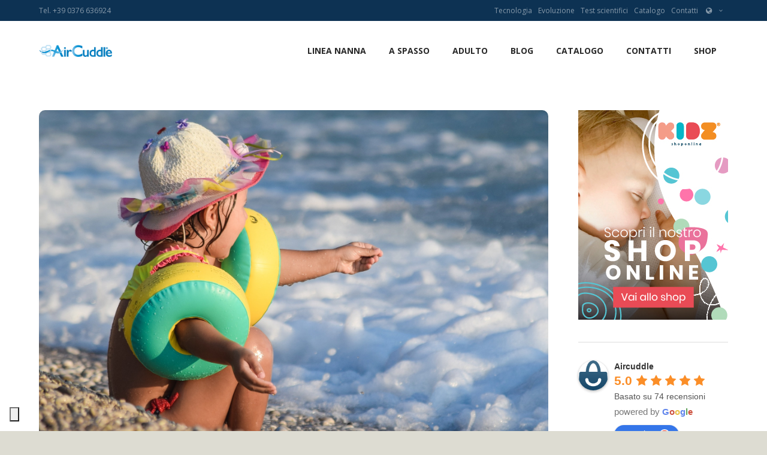

--- FILE ---
content_type: text/html; charset=UTF-8
request_url: https://www.aircuddle.com/le-vacanze-si-avvicinano/
body_size: 41471
content:
<!DOCTYPE html>
<html lang="it-IT">
<head>
	<meta charset="UTF-8" />
	<meta name="viewport" content="width=device-width, initial-scale=1, maximum-scale=1">
	<title>LE VACANZE SI AVVICINANO … COSA METTERE IN VALIGIA - AirCuddle</title>
	<link rel="profile" href="http://gmpg.org/xfn/11" />
	<link rel="pingback" href="https://www.aircuddle.com/xmlrpc.php" />
    		<link rel="icon" type="image/x-icon" href="https://www.aircuddle.com/wp-content/uploads/2022/03/favico_aircuddle.png" />
    	<!--[if lt IE 9]>
	<script src="https://www.aircuddle.com/wp-content/themes/kidscare/js/html5.js" type="text/javascript"></script>
	<![endif]-->
	<meta name='robots' content='index, follow, max-image-preview:large, max-snippet:-1, max-video-preview:-1' />
<script type="text/javascript">function rgmkInitGoogleMaps(){window.rgmkGoogleMapsCallback=true;try{jQuery(document).trigger("rgmkGoogleMapsLoad")}catch(err){}}</script>
	<!-- This site is optimized with the Yoast SEO plugin v20.6 - https://yoast.com/wordpress/plugins/seo/ -->
	<link rel="canonical" href="https://www.aircuddle.com/le-vacanze-si-avvicinano/" />
	<meta property="og:locale" content="it_IT" />
	<meta property="og:type" content="article" />
	<meta property="og:title" content="LE VACANZE SI AVVICINANO … COSA METTERE IN VALIGIA - AirCuddle" />
	<meta property="og:url" content="https://www.aircuddle.com/le-vacanze-si-avvicinano/" />
	<meta property="og:site_name" content="AirCuddle" />
	<meta property="article:publisher" content="https://www.facebook.com/aircuddle" />
	<meta property="article:published_time" content="2019-07-01T10:33:57+00:00" />
	<meta property="article:modified_time" content="2019-07-17T15:08:05+00:00" />
	<meta property="og:image" content="https://www.aircuddle.com/wp-content/uploads/2019/07/child-3594017_1920.jpg" />
	<meta property="og:image:width" content="1920" />
	<meta property="og:image:height" content="1281" />
	<meta property="og:image:type" content="image/jpeg" />
	<meta name="author" content="aircuddle" />
	<meta name="twitter:card" content="summary_large_image" />
	<meta name="twitter:label1" content="Scritto da" />
	<meta name="twitter:data1" content="aircuddle" />
	<meta name="twitter:label2" content="Tempo di lettura stimato" />
	<meta name="twitter:data2" content="3 minuti" />
	<script type="application/ld+json" class="yoast-schema-graph">{"@context":"https://schema.org","@graph":[{"@type":"Article","@id":"https://www.aircuddle.com/le-vacanze-si-avvicinano/#article","isPartOf":{"@id":"https://www.aircuddle.com/le-vacanze-si-avvicinano/"},"author":{"name":"aircuddle","@id":"https://www.aircuddle.com/#/schema/person/8f8013e1692e60bc5ba6f225e5c32c27"},"headline":"LE VACANZE SI AVVICINANO … COSA METTERE IN VALIGIA","datePublished":"2019-07-01T10:33:57+00:00","dateModified":"2019-07-17T15:08:05+00:00","mainEntityOfPage":{"@id":"https://www.aircuddle.com/le-vacanze-si-avvicinano/"},"wordCount":629,"commentCount":0,"publisher":{"@id":"https://www.aircuddle.com/#organization"},"image":{"@id":"https://www.aircuddle.com/le-vacanze-si-avvicinano/#primaryimage"},"thumbnailUrl":"https://www.aircuddle.com/wp-content/uploads/2019/07/child-3594017_1920.jpg","keywords":["ambiente","ambiente di riposo","riposo"],"articleSection":["articoli"],"inLanguage":"it-IT","potentialAction":[{"@type":"CommentAction","name":"Comment","target":["https://www.aircuddle.com/le-vacanze-si-avvicinano/#respond"]}]},{"@type":"WebPage","@id":"https://www.aircuddle.com/le-vacanze-si-avvicinano/","url":"https://www.aircuddle.com/le-vacanze-si-avvicinano/","name":"LE VACANZE SI AVVICINANO … COSA METTERE IN VALIGIA - AirCuddle","isPartOf":{"@id":"https://www.aircuddle.com/#website"},"primaryImageOfPage":{"@id":"https://www.aircuddle.com/le-vacanze-si-avvicinano/#primaryimage"},"image":{"@id":"https://www.aircuddle.com/le-vacanze-si-avvicinano/#primaryimage"},"thumbnailUrl":"https://www.aircuddle.com/wp-content/uploads/2019/07/child-3594017_1920.jpg","datePublished":"2019-07-01T10:33:57+00:00","dateModified":"2019-07-17T15:08:05+00:00","breadcrumb":{"@id":"https://www.aircuddle.com/le-vacanze-si-avvicinano/#breadcrumb"},"inLanguage":"it-IT","potentialAction":[{"@type":"ReadAction","target":["https://www.aircuddle.com/le-vacanze-si-avvicinano/"]}]},{"@type":"ImageObject","inLanguage":"it-IT","@id":"https://www.aircuddle.com/le-vacanze-si-avvicinano/#primaryimage","url":"https://www.aircuddle.com/wp-content/uploads/2019/07/child-3594017_1920.jpg","contentUrl":"https://www.aircuddle.com/wp-content/uploads/2019/07/child-3594017_1920.jpg","width":1920,"height":1281},{"@type":"BreadcrumbList","@id":"https://www.aircuddle.com/le-vacanze-si-avvicinano/#breadcrumb","itemListElement":[{"@type":"ListItem","position":1,"name":"Home","item":"https://www.aircuddle.com/"},{"@type":"ListItem","position":2,"name":"Blog","item":"https://www.aircuddle.com/blog/"},{"@type":"ListItem","position":3,"name":"LE VACANZE SI AVVICINANO … COSA METTERE IN VALIGIA"}]},{"@type":"WebSite","@id":"https://www.aircuddle.com/#website","url":"https://www.aircuddle.com/","name":"AirCuddle","description":"","publisher":{"@id":"https://www.aircuddle.com/#organization"},"potentialAction":[{"@type":"SearchAction","target":{"@type":"EntryPoint","urlTemplate":"https://www.aircuddle.com/?s={search_term_string}"},"query-input":"required name=search_term_string"}],"inLanguage":"it-IT"},{"@type":"Organization","@id":"https://www.aircuddle.com/#organization","name":"AirCuddle","url":"https://www.aircuddle.com/","logo":{"@type":"ImageObject","inLanguage":"it-IT","@id":"https://www.aircuddle.com/#/schema/logo/image/","url":"https://www.aircuddle.com/wp-content/uploads/2017/09/logo_aircuddel_linea_nanna.png","contentUrl":"https://www.aircuddle.com/wp-content/uploads/2017/09/logo_aircuddel_linea_nanna.png","width":409,"height":210,"caption":"AirCuddle"},"image":{"@id":"https://www.aircuddle.com/#/schema/logo/image/"},"sameAs":["https://www.facebook.com/aircuddle","https://www.instagram.com/aircuddle/"]},{"@type":"Person","@id":"https://www.aircuddle.com/#/schema/person/8f8013e1692e60bc5ba6f225e5c32c27","name":"aircuddle","image":{"@type":"ImageObject","inLanguage":"it-IT","@id":"https://www.aircuddle.com/#/schema/person/image/","url":"https://secure.gravatar.com/avatar/eaf48f86cb086190e22caed9148b0dbf?s=96&d=mm&r=g","contentUrl":"https://secure.gravatar.com/avatar/eaf48f86cb086190e22caed9148b0dbf?s=96&d=mm&r=g","caption":"aircuddle"}}]}</script>
	<!-- / Yoast SEO plugin. -->


<link rel='dns-prefetch' href='//cdn.iubenda.com' />
<link rel='dns-prefetch' href='//fonts.googleapis.com' />
<link rel='dns-prefetch' href='//s.w.org' />
<link rel="alternate" type="application/rss+xml" title="AirCuddle &raquo; Feed" href="https://www.aircuddle.com/feed/" />
<link rel="alternate" type="application/rss+xml" title="AirCuddle &raquo; Feed dei commenti" href="https://www.aircuddle.com/comments/feed/" />
<link rel="alternate" type="text/calendar" title="AirCuddle &raquo; iCal Feed" href="https://www.aircuddle.com/events/?ical=1" />
<link rel="alternate" type="application/rss+xml" title="AirCuddle &raquo; LE VACANZE SI AVVICINANO … COSA METTERE IN VALIGIA Feed dei commenti" href="https://www.aircuddle.com/le-vacanze-si-avvicinano/feed/" />
<meta property="og:image" content="https://www.aircuddle.com/wp-content/uploads/2019/07/child-3594017_1920.jpg"/>
<script type="text/javascript">
window._wpemojiSettings = {"baseUrl":"https:\/\/s.w.org\/images\/core\/emoji\/14.0.0\/72x72\/","ext":".png","svgUrl":"https:\/\/s.w.org\/images\/core\/emoji\/14.0.0\/svg\/","svgExt":".svg","source":{"concatemoji":"https:\/\/www.aircuddle.com\/wp-includes\/js\/wp-emoji-release.min.js?ver=6.0.11"}};
/*! This file is auto-generated */
!function(e,a,t){var n,r,o,i=a.createElement("canvas"),p=i.getContext&&i.getContext("2d");function s(e,t){var a=String.fromCharCode,e=(p.clearRect(0,0,i.width,i.height),p.fillText(a.apply(this,e),0,0),i.toDataURL());return p.clearRect(0,0,i.width,i.height),p.fillText(a.apply(this,t),0,0),e===i.toDataURL()}function c(e){var t=a.createElement("script");t.src=e,t.defer=t.type="text/javascript",a.getElementsByTagName("head")[0].appendChild(t)}for(o=Array("flag","emoji"),t.supports={everything:!0,everythingExceptFlag:!0},r=0;r<o.length;r++)t.supports[o[r]]=function(e){if(!p||!p.fillText)return!1;switch(p.textBaseline="top",p.font="600 32px Arial",e){case"flag":return s([127987,65039,8205,9895,65039],[127987,65039,8203,9895,65039])?!1:!s([55356,56826,55356,56819],[55356,56826,8203,55356,56819])&&!s([55356,57332,56128,56423,56128,56418,56128,56421,56128,56430,56128,56423,56128,56447],[55356,57332,8203,56128,56423,8203,56128,56418,8203,56128,56421,8203,56128,56430,8203,56128,56423,8203,56128,56447]);case"emoji":return!s([129777,127995,8205,129778,127999],[129777,127995,8203,129778,127999])}return!1}(o[r]),t.supports.everything=t.supports.everything&&t.supports[o[r]],"flag"!==o[r]&&(t.supports.everythingExceptFlag=t.supports.everythingExceptFlag&&t.supports[o[r]]);t.supports.everythingExceptFlag=t.supports.everythingExceptFlag&&!t.supports.flag,t.DOMReady=!1,t.readyCallback=function(){t.DOMReady=!0},t.supports.everything||(n=function(){t.readyCallback()},a.addEventListener?(a.addEventListener("DOMContentLoaded",n,!1),e.addEventListener("load",n,!1)):(e.attachEvent("onload",n),a.attachEvent("onreadystatechange",function(){"complete"===a.readyState&&t.readyCallback()})),(e=t.source||{}).concatemoji?c(e.concatemoji):e.wpemoji&&e.twemoji&&(c(e.twemoji),c(e.wpemoji)))}(window,document,window._wpemojiSettings);
</script>
<style type="text/css">
img.wp-smiley,
img.emoji {
	display: inline !important;
	border: none !important;
	box-shadow: none !important;
	height: 1em !important;
	width: 1em !important;
	margin: 0 0.07em !important;
	vertical-align: -0.1em !important;
	background: none !important;
	padding: 0 !important;
}
</style>
	<link rel='stylesheet' id='twb-open-sans-css'  href='https://fonts.googleapis.com/css?family=Open+Sans%3A300%2C400%2C500%2C600%2C700%2C800&#038;display=swap&#038;ver=6.0.11' type='text/css' media='all' />
<link rel='stylesheet' id='twb-global-css'  href='https://www.aircuddle.com/wp-content/plugins/wd-facebook-feed/booster/assets/css/global.css?ver=1.0.0' type='text/css' media='all' />
<link rel='stylesheet' id='jquery_reject-style-css'  href='https://www.aircuddle.com/wp-content/themes/kidscare/js/jreject/css/jquery.reject.css' type='text/css' media='all' />
<link rel='stylesheet' id='wp-block-library-css'  href='https://www.aircuddle.com/wp-includes/css/dist/block-library/style.min.css?ver=6.0.11' type='text/css' media='all' />
<style id='global-styles-inline-css' type='text/css'>
body{--wp--preset--color--black: #000000;--wp--preset--color--cyan-bluish-gray: #abb8c3;--wp--preset--color--white: #ffffff;--wp--preset--color--pale-pink: #f78da7;--wp--preset--color--vivid-red: #cf2e2e;--wp--preset--color--luminous-vivid-orange: #ff6900;--wp--preset--color--luminous-vivid-amber: #fcb900;--wp--preset--color--light-green-cyan: #7bdcb5;--wp--preset--color--vivid-green-cyan: #00d084;--wp--preset--color--pale-cyan-blue: #8ed1fc;--wp--preset--color--vivid-cyan-blue: #0693e3;--wp--preset--color--vivid-purple: #9b51e0;--wp--preset--gradient--vivid-cyan-blue-to-vivid-purple: linear-gradient(135deg,rgba(6,147,227,1) 0%,rgb(155,81,224) 100%);--wp--preset--gradient--light-green-cyan-to-vivid-green-cyan: linear-gradient(135deg,rgb(122,220,180) 0%,rgb(0,208,130) 100%);--wp--preset--gradient--luminous-vivid-amber-to-luminous-vivid-orange: linear-gradient(135deg,rgba(252,185,0,1) 0%,rgba(255,105,0,1) 100%);--wp--preset--gradient--luminous-vivid-orange-to-vivid-red: linear-gradient(135deg,rgba(255,105,0,1) 0%,rgb(207,46,46) 100%);--wp--preset--gradient--very-light-gray-to-cyan-bluish-gray: linear-gradient(135deg,rgb(238,238,238) 0%,rgb(169,184,195) 100%);--wp--preset--gradient--cool-to-warm-spectrum: linear-gradient(135deg,rgb(74,234,220) 0%,rgb(151,120,209) 20%,rgb(207,42,186) 40%,rgb(238,44,130) 60%,rgb(251,105,98) 80%,rgb(254,248,76) 100%);--wp--preset--gradient--blush-light-purple: linear-gradient(135deg,rgb(255,206,236) 0%,rgb(152,150,240) 100%);--wp--preset--gradient--blush-bordeaux: linear-gradient(135deg,rgb(254,205,165) 0%,rgb(254,45,45) 50%,rgb(107,0,62) 100%);--wp--preset--gradient--luminous-dusk: linear-gradient(135deg,rgb(255,203,112) 0%,rgb(199,81,192) 50%,rgb(65,88,208) 100%);--wp--preset--gradient--pale-ocean: linear-gradient(135deg,rgb(255,245,203) 0%,rgb(182,227,212) 50%,rgb(51,167,181) 100%);--wp--preset--gradient--electric-grass: linear-gradient(135deg,rgb(202,248,128) 0%,rgb(113,206,126) 100%);--wp--preset--gradient--midnight: linear-gradient(135deg,rgb(2,3,129) 0%,rgb(40,116,252) 100%);--wp--preset--duotone--dark-grayscale: url('#wp-duotone-dark-grayscale');--wp--preset--duotone--grayscale: url('#wp-duotone-grayscale');--wp--preset--duotone--purple-yellow: url('#wp-duotone-purple-yellow');--wp--preset--duotone--blue-red: url('#wp-duotone-blue-red');--wp--preset--duotone--midnight: url('#wp-duotone-midnight');--wp--preset--duotone--magenta-yellow: url('#wp-duotone-magenta-yellow');--wp--preset--duotone--purple-green: url('#wp-duotone-purple-green');--wp--preset--duotone--blue-orange: url('#wp-duotone-blue-orange');--wp--preset--font-size--small: 13px;--wp--preset--font-size--medium: 20px;--wp--preset--font-size--large: 36px;--wp--preset--font-size--x-large: 42px;}.has-black-color{color: var(--wp--preset--color--black) !important;}.has-cyan-bluish-gray-color{color: var(--wp--preset--color--cyan-bluish-gray) !important;}.has-white-color{color: var(--wp--preset--color--white) !important;}.has-pale-pink-color{color: var(--wp--preset--color--pale-pink) !important;}.has-vivid-red-color{color: var(--wp--preset--color--vivid-red) !important;}.has-luminous-vivid-orange-color{color: var(--wp--preset--color--luminous-vivid-orange) !important;}.has-luminous-vivid-amber-color{color: var(--wp--preset--color--luminous-vivid-amber) !important;}.has-light-green-cyan-color{color: var(--wp--preset--color--light-green-cyan) !important;}.has-vivid-green-cyan-color{color: var(--wp--preset--color--vivid-green-cyan) !important;}.has-pale-cyan-blue-color{color: var(--wp--preset--color--pale-cyan-blue) !important;}.has-vivid-cyan-blue-color{color: var(--wp--preset--color--vivid-cyan-blue) !important;}.has-vivid-purple-color{color: var(--wp--preset--color--vivid-purple) !important;}.has-black-background-color{background-color: var(--wp--preset--color--black) !important;}.has-cyan-bluish-gray-background-color{background-color: var(--wp--preset--color--cyan-bluish-gray) !important;}.has-white-background-color{background-color: var(--wp--preset--color--white) !important;}.has-pale-pink-background-color{background-color: var(--wp--preset--color--pale-pink) !important;}.has-vivid-red-background-color{background-color: var(--wp--preset--color--vivid-red) !important;}.has-luminous-vivid-orange-background-color{background-color: var(--wp--preset--color--luminous-vivid-orange) !important;}.has-luminous-vivid-amber-background-color{background-color: var(--wp--preset--color--luminous-vivid-amber) !important;}.has-light-green-cyan-background-color{background-color: var(--wp--preset--color--light-green-cyan) !important;}.has-vivid-green-cyan-background-color{background-color: var(--wp--preset--color--vivid-green-cyan) !important;}.has-pale-cyan-blue-background-color{background-color: var(--wp--preset--color--pale-cyan-blue) !important;}.has-vivid-cyan-blue-background-color{background-color: var(--wp--preset--color--vivid-cyan-blue) !important;}.has-vivid-purple-background-color{background-color: var(--wp--preset--color--vivid-purple) !important;}.has-black-border-color{border-color: var(--wp--preset--color--black) !important;}.has-cyan-bluish-gray-border-color{border-color: var(--wp--preset--color--cyan-bluish-gray) !important;}.has-white-border-color{border-color: var(--wp--preset--color--white) !important;}.has-pale-pink-border-color{border-color: var(--wp--preset--color--pale-pink) !important;}.has-vivid-red-border-color{border-color: var(--wp--preset--color--vivid-red) !important;}.has-luminous-vivid-orange-border-color{border-color: var(--wp--preset--color--luminous-vivid-orange) !important;}.has-luminous-vivid-amber-border-color{border-color: var(--wp--preset--color--luminous-vivid-amber) !important;}.has-light-green-cyan-border-color{border-color: var(--wp--preset--color--light-green-cyan) !important;}.has-vivid-green-cyan-border-color{border-color: var(--wp--preset--color--vivid-green-cyan) !important;}.has-pale-cyan-blue-border-color{border-color: var(--wp--preset--color--pale-cyan-blue) !important;}.has-vivid-cyan-blue-border-color{border-color: var(--wp--preset--color--vivid-cyan-blue) !important;}.has-vivid-purple-border-color{border-color: var(--wp--preset--color--vivid-purple) !important;}.has-vivid-cyan-blue-to-vivid-purple-gradient-background{background: var(--wp--preset--gradient--vivid-cyan-blue-to-vivid-purple) !important;}.has-light-green-cyan-to-vivid-green-cyan-gradient-background{background: var(--wp--preset--gradient--light-green-cyan-to-vivid-green-cyan) !important;}.has-luminous-vivid-amber-to-luminous-vivid-orange-gradient-background{background: var(--wp--preset--gradient--luminous-vivid-amber-to-luminous-vivid-orange) !important;}.has-luminous-vivid-orange-to-vivid-red-gradient-background{background: var(--wp--preset--gradient--luminous-vivid-orange-to-vivid-red) !important;}.has-very-light-gray-to-cyan-bluish-gray-gradient-background{background: var(--wp--preset--gradient--very-light-gray-to-cyan-bluish-gray) !important;}.has-cool-to-warm-spectrum-gradient-background{background: var(--wp--preset--gradient--cool-to-warm-spectrum) !important;}.has-blush-light-purple-gradient-background{background: var(--wp--preset--gradient--blush-light-purple) !important;}.has-blush-bordeaux-gradient-background{background: var(--wp--preset--gradient--blush-bordeaux) !important;}.has-luminous-dusk-gradient-background{background: var(--wp--preset--gradient--luminous-dusk) !important;}.has-pale-ocean-gradient-background{background: var(--wp--preset--gradient--pale-ocean) !important;}.has-electric-grass-gradient-background{background: var(--wp--preset--gradient--electric-grass) !important;}.has-midnight-gradient-background{background: var(--wp--preset--gradient--midnight) !important;}.has-small-font-size{font-size: var(--wp--preset--font-size--small) !important;}.has-medium-font-size{font-size: var(--wp--preset--font-size--medium) !important;}.has-large-font-size{font-size: var(--wp--preset--font-size--large) !important;}.has-x-large-font-size{font-size: var(--wp--preset--font-size--x-large) !important;}
</style>
<link rel='stylesheet' id='contact-form-7-css'  href='https://www.aircuddle.com/wp-content/plugins/contact-form-7/includes/css/styles.css?ver=5.7.7' type='text/css' media='all' />
<link rel='stylesheet' id='rs-plugin-settings-css'  href='https://www.aircuddle.com/wp-content/plugins/revslider/public/assets/css/settings.css?ver=5.4.7.2' type='text/css' media='all' />
<style id='rs-plugin-settings-inline-css' type='text/css'>
.tp-caption a{color:#ff7302;text-shadow:none;-webkit-transition:all 0.2s ease-out;-moz-transition:all 0.2s ease-out;-o-transition:all 0.2s ease-out;-ms-transition:all 0.2s ease-out}.tp-caption a:hover{color:#ffa902}.tp-button.order{font-weight:700; font-size:16px;   letter-spacing:1px;   display:inline-block;   padding:10px 20px; line-height:24px !important; height:24px}.babbysitter-slider-bg{background-color:#86d9d2}.healthcare-slider-bg{background-color:#6fd3d7}
</style>
<link rel='stylesheet' id='ffwd_frontend-css'  href='https://www.aircuddle.com/wp-content/plugins/wd-facebook-feed/css/ffwd_frontend.css?ver=1.1.34' type='text/css' media='all' />
<link rel='stylesheet' id='ffwd_fonts-css'  href='https://www.aircuddle.com/wp-content/plugins/wd-facebook-feed/css/fonts.css?ver=1.1.34' type='text/css' media='all' />
<link rel='stylesheet' id='ffwd_mCustomScrollbar-css'  href='https://www.aircuddle.com/wp-content/plugins/wd-facebook-feed/css/jquery.mCustomScrollbar.css?ver=1.1.34' type='text/css' media='all' />
<link rel='stylesheet' id='grw-public-main-css-css'  href='https://www.aircuddle.com/wp-content/plugins/widget-google-reviews/assets/css/public-main.css?ver=5.5' type='text/css' media='all' />
<link rel='stylesheet' id='theme-font-Open-Sans-css'  href='https://fonts.googleapis.com/css?family=Open+Sans:100,100italic,300,300italic,400,400italic,700,700italic&#038;subset=latin,latin-ext,cyrillic,cyrillic-ext' type='text/css' media='all' />
<link rel='stylesheet' id='theme-font-Ubuntu-css'  href='https://fonts.googleapis.com/css?family=Ubuntu:100,100italic,300,300italic,400,400italic,700,700italic&#038;subset=latin,latin-ext,cyrillic,cyrillic-ext' type='text/css' media='all' />
<link rel='stylesheet' id='theme-font-Fredoka-One-css'  href='https://fonts.googleapis.com/css?family=Fredoka+One:100,100italic,300,300italic,400,400italic,700,700italic&#038;subset=latin,latin-ext,cyrillic,cyrillic-ext' type='text/css' media='all' />
<link rel='stylesheet' id='fontello-css'  href='https://www.aircuddle.com/wp-content/themes/kidscare/css/fontello/css/fontello.css' type='text/css' media='all' />
<link rel='stylesheet' id='animation-css'  href='https://www.aircuddle.com/wp-content/themes/kidscare/css/fontello/css/animation.css' type='text/css' media='all' />
<link rel='stylesheet' id='main-style-css'  href='https://www.aircuddle.com/wp-content/themes/kidscare/style.css' type='text/css' media='all' />
<link rel='stylesheet' id='tribe-style-css'  href='https://www.aircuddle.com/wp-content/themes/kidscare/css/tribe-style.css' type='text/css' media='all' />
<link rel='stylesheet' id='messages-style-css'  href='https://www.aircuddle.com/wp-content/themes/kidscare/js/messages/_messages.css' type='text/css' media='all' />
<link rel='stylesheet' id='ihover-styles-css'  href='https://www.aircuddle.com/wp-content/themes/kidscare/css/ihover.css' type='text/css' media='all' />
<link rel='stylesheet' id='shortcodes-css'  href='https://www.aircuddle.com/wp-content/themes/kidscare/shortcodes/shortcodes.css' type='text/css' media='all' />
<link rel='stylesheet' id='theme-skin-css'  href='https://www.aircuddle.com/wp-content/themes/kidscare/skins/kidscare/kidscare.css' type='text/css' media='all' />
<style id='theme-skin-inline-css' type='text/css'>

		
				body, button, input, select, textarea {
					font-family: 'Open Sans', sans-serif;
				}
				body {
					font-size: 16px;
					font-weight: 400;
					line-height: 21px;
					color: #262626;
					
					
				}
			
					h1, .h1 {
						font-family: 'Ubuntu', sans-serif;
						font-size: 40px;
						font-weight: 700;
						line-height: 60px;
						color: #0072bc;
						
						
					}
					h1 a, .h1 a {
						color: #0072bc;
					}
				
					h2, .h2 {
						font-family: 'Ubuntu', sans-serif;
						font-size: 30px;
						font-weight: 600;
						line-height: 40px;
						color: #0072bc;
						
						
					}
					h2 a, .h2 a {
						color: #0072bc;
					}
				
					h3, .h3 {
						font-family: 'Ubuntu', sans-serif;
						font-size: 25px;
						font-weight: 600;
						line-height: 30px;
						color: #0072bc;
						
						
					}
					h3 a, .h3 a {
						color: #0072bc;
					}
				
					h4, .h4 {
						font-family: 'Ubuntu', sans-serif;
						font-size: 20px;
						font-weight: 500;
						line-height: 24px;
						color: #464646;
						
						
					}
					h4 a, .h4 a {
						color: #464646;
					}
				
					h5, .h5 {
						font-family: 'Ubuntu', sans-serif;
						font-size: 18px;
						font-weight: 500;
						line-height: 20px;
						color: #464646;
						
						
					}
					h5 a, .h5 a {
						color: #464646;
					}
				
					h6, .h6 {
						font-family: 'Ubuntu', sans-serif;
						font-size: 16px;
						font-weight: 500;
						line-height: 18px;
						color: #262626;
						
						
					}
					h6 a, .h6 a {
						color: #262626;
					}
				
	
		
			.topWrap .topMenuStyleFon > ul > li ul,
			.topWrap .topMenuStyleLine > ul > li ul {
				width: 240px;
			}
			.topWrap .topMenuStyleFon > ul > li ul li ul {
				left: 250px;
			}
			.menu_right .topWrap .topMenuStyleFon ul.submenu_left {
				left: -250px !important;
			}

			.topWrap .topMenuStyleLine > ul > li ul li ul {
				left: 243px;
			}
			.menu_right .topWrap .topMenuStyleLine ul.submenu_left {
				left: -244px !important;
			}
			ul#mainmenu .menu-panel ul.columns > li ul {
				max-width: 240px;
			}

		
	
		
			header.noFixMenu .topWrap .logo {
				height: 20px;
			}
			header.noFixMenu .topWrap .logo img {
				height: 20px;
			}
			header.noFixMenu .topWrap .logo .logo_text {
				line-height: 20px;
			}
			header.noFixMenu.menu_right .topWrap .openRightMenu,
			header.noFixMenu.menu_right .topWrap .search {
				margin-top: 33px;
				margin-bottom: 37px;
			}
			header.noFixMenu.menu_right .topWrap .topMenuStyleLine > ul > li,
			header.noFixMenu.menu_right .topWrap .topMenuStyleFon > ul > li {
				padding-top: 30px;
				padding-bottom: 30px;
			}
			header.noFixMenu.menu_right .topWrap .topMenuStyleFon > ul#mainmenu > li > .menu-panel,
			header.noFixMenu.menu_right .topWrap .topMenuStyleFon > ul > li > ul {
				top: 67px;
			}
			header.noFixMenu.menu_right .topWrap .topMenuStyleLine > ul#mainmenu > li > .menu-panel,
			header.noFixMenu.menu_right .topWrap .topMenuStyleLine > ul > li > ul {
				top: 100px;
			}
		
	
		
			header.noFixMenu .topWrap .logo {
				padding: 40px 0 0 0;
			}
		
	
		/* woocommerce fix */
.woocommerce div.product form.cart div.quantity {
    position: relative;
    height: 29px;
    border: solid 1px #C8BFC6;
}
.woocommerce div.product form.cart div.quantity input.input-text.qty.text {
    height: 27px;
    width: 94px;
    border: none;
    left: auto;
    top: auto;
}
.woocommerce .quantity input.qty, 
.woocommerce-page .quantity input.qty {
    position: relative;
    border: solid 1px #DDD;
}
/* woo shop table */
@media (max-width: 480px) {
.woocommerce table.shop_table th,
.woocommerce table.cart td, 
.woocommerce-page table.cart td {
padding-left: 1px;
padding-right: 1px;
}
.woocommerce table.shop_table thead th, 
.woocommerce-page table.shop_table thead th {
font-size: 14px;
}
.woocommerce .quantity, 
.woocommerce-page .quantity {
width: auto;
}
.woocommerce .quantity input.qty, 
.woocommerce-page .quantity input.qty {
width:50px;
left: auto;
}
.woocommerce table.cart td.actions, 
.woocommerce-page table.cart td.actions {
padding: 10px;
}
.woocommerce table.cart td.actions .coupon, 
.woocommerce-page table.cart td.actions .coupon {
padding-bottom: 1em;
}
}
.topMenuStyleFon {
font-size: 13px;
}
	
		
	
</style>
<link rel='stylesheet' id='responsive-css'  href='https://www.aircuddle.com/wp-content/themes/kidscare/css/responsive.css' type='text/css' media='all' />
<link rel='stylesheet' id='theme-skin-responsive-css'  href='https://www.aircuddle.com/wp-content/themes/kidscare/skins/kidscare/kidscare-responsive.css' type='text/css' media='all' />
<link rel='stylesheet' id='js_composer_front-css'  href='https://www.aircuddle.com/wp-content/plugins/js_composer/assets/css/js_composer.min.css?ver=7.9' type='text/css' media='all' />
<script type='text/javascript' src='https://www.aircuddle.com/wp-includes/js/jquery/jquery.min.js?ver=3.6.0' id='jquery-core-js'></script>
<script type='text/javascript' src='https://www.aircuddle.com/wp-includes/js/jquery/jquery-migrate.min.js?ver=3.3.2' id='jquery-migrate-js'></script>
<script type='text/javascript' src='https://www.aircuddle.com/wp-content/plugins/wd-facebook-feed/booster/assets/js/circle-progress.js?ver=1.2.2' id='twb-circle-js'></script>
<script type='text/javascript' id='twb-global-js-extra'>
/* <![CDATA[ */
var twb = {"nonce":"41b14ee729","ajax_url":"https:\/\/www.aircuddle.com\/wp-admin\/admin-ajax.php","plugin_url":"https:\/\/www.aircuddle.com\/wp-content\/plugins\/wd-facebook-feed\/booster","href":"https:\/\/www.aircuddle.com\/wp-admin\/admin.php?page=twb_facebook-feed"};
var twb = {"nonce":"41b14ee729","ajax_url":"https:\/\/www.aircuddle.com\/wp-admin\/admin-ajax.php","plugin_url":"https:\/\/www.aircuddle.com\/wp-content\/plugins\/wd-facebook-feed\/booster","href":"https:\/\/www.aircuddle.com\/wp-admin\/admin.php?page=twb_facebook-feed"};
/* ]]> */
</script>
<script type='text/javascript' src='https://www.aircuddle.com/wp-content/plugins/wd-facebook-feed/booster/assets/js/global.js?ver=1.0.0' id='twb-global-js'></script>

<script  type="text/javascript" class=" _iub_cs_skip" type='text/javascript' id='iubenda-head-inline-scripts-0'>
var _iub = _iub || [];
_iub.csConfiguration = {"floatingPreferencesButtonIcon":true,"floatingPreferencesButtonHover":true,"invalidateConsentWithoutLog":true,"cookiePolicyInOtherWindow":true,"enableRemoteConsent":true,"consentOnContinuedBrowsing":false,"perPurposeConsent":true,"lang":"it","siteId":2401205,"rebuildIframe":false,"floatingPreferencesButtonDisplay":"bottom-left","reloadOnConsent":true,"cookiePolicyId":22192537,"cookiePolicyUrl":"https://www.aircuddle.com/informativa-sui-cookies/","floatingPreferencesButtonCaption":true, "banner":{ "slideDown":false,"brandBackgroundColor":"rgba(0.92, 0.92, 0.92, 0)","brandTextColor":"black","logo":"[data-uri]","acceptButtonDisplay":true,"customizeButtonDisplay":true,"acceptButtonColor":"#0073CE","acceptButtonCaptionColor":"white","customizeButtonColor":"#DADADA","customizeButtonCaptionColor":"#4D4D4D","rejectButtonDisplay":true,"rejectButtonColor":"#0073CE","rejectButtonCaptionColor":"white","listPurposes":true,"position":"bottom","textColor":"black","backgroundColor":"white" }};
</script>
<script  type="text/javascript" charset="UTF-8" async="" class=" _iub_cs_skip" type='text/javascript' src='//cdn.iubenda.com/cs/iubenda_cs.js?ver=3.12.1' id='iubenda-head-scripts-0-js'></script>
<script type='text/javascript' src='https://www.aircuddle.com/wp-content/plugins/revslider/public/assets/js/jquery.themepunch.enablelog.js?ver=5.4.7.2' id='enable-logs-js'></script>
<script type='text/javascript' src='https://www.aircuddle.com/wp-content/plugins/revslider/public/assets/js/jquery.themepunch.tools.min.js?ver=5.4.7.2' id='tp-tools-js'></script>
<script type='text/javascript' src='https://www.aircuddle.com/wp-content/plugins/revslider/public/assets/js/jquery.themepunch.revolution.min.js?ver=5.4.7.2' id='revmin-js'></script>
<script type='text/javascript' id='ffwd_cache-js-extra'>
/* <![CDATA[ */
var ffwd_cache = {"ajax_url":"https:\/\/www.aircuddle.com\/wp-admin\/admin-ajax.php","update_data":"[{\"id\":\"1\",\"name\":\"Aircuddle\",\"page_access_token\":\"[base64]\",\"type\":\"page\",\"content_type\":\"timeline\",\"content\":\"statuses,photos,videos,links\",\"content_url\":\"https:\\\/\\\/www.facebook.com\\\/AirCuddle-1967602976860990\\\/\",\"timeline_type\":\"posts\",\"from\":\"1967602976860990\",\"limit\":\"5\",\"app_id\":\"\",\"app_secret\":\"\",\"exist_access\":\"1\",\"access_token\":\"EAAGgZARDXC3MBAMgn3v51eZB5duybPqZAvv3BnUv5R9b5YBcn6V6GscvXVebpq2CkxVryeYzxliJgsasZBmGuuxCVHKp2xdVYh3AYC5MrbkdPUtKyve2BlZBkE0H0oZCqS7kdmpKVtMCAXBPqVlQUEI40ZABfZABfKb6Y9hRXq54u3XY7vapULGL\",\"order\":\"1\",\"published\":\"1\",\"update_mode\":\"remove_old\",\"fb_view_type\":\"blog_style\",\"theme\":\"0\",\"masonry_hor_ver\":\"vertical\",\"image_max_columns\":\"5\",\"thumb_width\":\"200\",\"thumb_height\":\"150\",\"thumb_comments\":\"1\",\"thumb_likes\":\"0\",\"thumb_name\":\"1\",\"blog_style_width\":\"600\",\"blog_style_height\":\"\",\"blog_style_view_type\":\"1\",\"blog_style_comments\":\"0\",\"blog_style_likes\":\"1\",\"blog_style_message_desc\":\"1\",\"blog_style_shares\":\"1\",\"blog_style_shares_butt\":\"0\",\"blog_style_facebook\":\"0\",\"blog_style_twitter\":\"0\",\"blog_style_google\":\"0\",\"blog_style_author\":\"0\",\"blog_style_name\":\"1\",\"blog_style_place_name\":\"0\",\"fb_name\":\"0\",\"fb_plugin\":\"0\",\"album_max_columns\":\"5\",\"album_title\":\"show\",\"album_thumb_width\":\"200\",\"album_thumb_height\":\"150\",\"album_image_max_columns\":\"5\",\"album_image_thumb_width\":\"200\",\"album_image_thumb_height\":\"150\",\"pagination_type\":\"1\",\"objects_per_page\":\"1\",\"popup_fullscreen\":\"1\",\"popup_width\":\"800\",\"popup_height\":\"600\",\"popup_effect\":\"fade\",\"popup_autoplay\":\"1\",\"open_commentbox\":\"1\",\"popup_interval\":\"5\",\"popup_enable_filmstrip\":\"0\",\"popup_filmstrip_height\":\"70\",\"popup_comments\":\"1\",\"popup_likes\":\"1\",\"popup_shares\":\"1\",\"popup_author\":\"1\",\"popup_name\":\"1\",\"popup_place_name\":\"1\",\"popup_enable_ctrl_btn\":\"1\",\"popup_enable_fullscreen\":\"1\",\"popup_enable_info_btn\":\"0\",\"popup_message_desc\":\"1\",\"popup_enable_facebook\":\"0\",\"popup_enable_twitter\":\"0\",\"popup_enable_google\":\"0\",\"view_on_fb\":\"1\",\"post_text_length\":\"200\",\"event_street\":\"0\",\"event_city\":\"0\",\"event_country\":\"0\",\"event_zip\":\"0\",\"event_map\":\"0\",\"event_date\":\"0\",\"event_desp_length\":\"0\",\"comments_replies\":\"1\",\"comments_filter\":\"toplevel\",\"comments_order\":\"chronological\",\"page_plugin_pos\":\"bottom\",\"page_plugin_fans\":\"1\",\"page_plugin_cover\":\"1\",\"page_plugin_header\":\"0\",\"page_plugin_width\":\"380\",\"image_onclick_action\":\"lightbox\",\"event_order\":\"0\",\"upcoming_events\":\"0\",\"fb_page_id\":\"1967602976860990\",\"data_count\":\"5\"}]","need_update":"false"};
/* ]]> */
</script>
<script type='text/javascript' src='https://www.aircuddle.com/wp-content/plugins/wd-facebook-feed/js/ffwd_cache.js?ver=1.1.34' id='ffwd_cache-js'></script>
<script type='text/javascript' id='ffwd_frontend-js-extra'>
/* <![CDATA[ */
var ffwd_frontend_text = {"comment_reply":"Reply","view":"View","more_comments":"more comments","year":"year","years":"years","hour":"hour","hours":"hours","months":"months","month":"month","weeks":"weeks","week":"week","days":"days","day":"day","minutes":"minutes","minute":"minute","seconds":"seconds","second":"second","ago":"ago","ajax_url":"https:\/\/www.aircuddle.com\/wp-admin\/admin-ajax.php","and":"and","others":"others"};
/* ]]> */
</script>
<script type='text/javascript' src='https://www.aircuddle.com/wp-content/plugins/wd-facebook-feed/js/ffwd_frontend.js?ver=1.1.34' id='ffwd_frontend-js'></script>
<script type='text/javascript' src='https://www.aircuddle.com/wp-content/plugins/wd-facebook-feed/js/jquery.mobile.js?ver=1.1.34' id='ffwd_jquery_mobile-js'></script>
<script type='text/javascript' src='https://www.aircuddle.com/wp-content/plugins/wd-facebook-feed/js/jquery.mCustomScrollbar.concat.min.js?ver=1.1.34' id='ffwd_mCustomScrollbar-js'></script>
<script type='text/javascript' src='https://www.aircuddle.com/wp-content/plugins/wd-facebook-feed/js/jquery.fullscreen-0.4.1.js?ver=0.4.1' id='jquery-fullscreen-js'></script>
<script type='text/javascript' id='ffwd_gallery_box-js-extra'>
/* <![CDATA[ */
var ffwd_objectL10n = {"ffwd_field_required":"field is required.","ffwd_mail_validation":"This is not a valid email address.","ffwd_search_result":"There are no images matching your search."};
/* ]]> */
</script>
<script type='text/javascript' src='https://www.aircuddle.com/wp-content/plugins/wd-facebook-feed/js/ffwd_gallery_box.js?ver=1.1.34' id='ffwd_gallery_box-js'></script>
<script type='text/javascript' defer="defer" src='https://www.aircuddle.com/wp-content/plugins/widget-google-reviews/assets/js/public-main.js?ver=5.5' id='grw-public-main-js-js'></script>
<script></script><link rel="https://api.w.org/" href="https://www.aircuddle.com/wp-json/" /><link rel="alternate" type="application/json" href="https://www.aircuddle.com/wp-json/wp/v2/posts/4684" /><link rel="EditURI" type="application/rsd+xml" title="RSD" href="https://www.aircuddle.com/xmlrpc.php?rsd" />
<link rel="wlwmanifest" type="application/wlwmanifest+xml" href="https://www.aircuddle.com/wp-includes/wlwmanifest.xml" /> 
<meta name="generator" content="WordPress 6.0.11" />
<link rel='shortlink' href='https://www.aircuddle.com/?p=4684' />
<link rel="alternate" type="application/json+oembed" href="https://www.aircuddle.com/wp-json/oembed/1.0/embed?url=https%3A%2F%2Fwww.aircuddle.com%2Fle-vacanze-si-avvicinano%2F" />
<link rel="alternate" type="text/xml+oembed" href="https://www.aircuddle.com/wp-json/oembed/1.0/embed?url=https%3A%2F%2Fwww.aircuddle.com%2Fle-vacanze-si-avvicinano%2F&#038;format=xml" />
<!-- Google tag (gtag.js) -->
<script async src="https://www.googletagmanager.com/gtag/js?id=G-C5F2PBT8RB"></script>
<script>
  window.dataLayer = window.dataLayer || [];
  function gtag(){dataLayer.push(arguments);}
  gtag('js', new Date());

  gtag('config', 'G-C5F2PBT8RB');
</script>
<meta name="tec-api-version" content="v1"><meta name="tec-api-origin" content="https://www.aircuddle.com"><link rel="alternate" href="https://www.aircuddle.com/wp-json/tribe/events/v1/" />
<!-- Meta Pixel Code -->
<script type='text/javascript'>
!function(f,b,e,v,n,t,s){if(f.fbq)return;n=f.fbq=function(){n.callMethod?
n.callMethod.apply(n,arguments):n.queue.push(arguments)};if(!f._fbq)f._fbq=n;
n.push=n;n.loaded=!0;n.version='2.0';n.queue=[];t=b.createElement(e);t.async=!0;
t.src=v;s=b.getElementsByTagName(e)[0];s.parentNode.insertBefore(t,s)}(window,
document,'script','https://connect.facebook.net/en_US/fbevents.js?v=next');
</script>
<!-- End Meta Pixel Code -->

      <script type='text/javascript'>
        var url = window.location.origin + '?ob=open-bridge';
        fbq('set', 'openbridge', '724264224970731', url);
      </script>
    <script type='text/javascript'>fbq('init', '724264224970731', {}, {
    "agent": "wordpress-6.0.11-3.0.16"
})</script><script type='text/javascript'>
    fbq('track', 'PageView', []);
  </script>
<!-- Meta Pixel Code -->
<noscript>
<img height="1" width="1" style="display:none" alt="fbpx"
src="https://www.facebook.com/tr?id=724264224970731&ev=PageView&noscript=1" />
</noscript>
<!-- End Meta Pixel Code -->
<style type="text/css">.recentcomments a{display:inline !important;padding:0 !important;margin:0 !important;}</style><meta name="generator" content="Powered by WPBakery Page Builder - drag and drop page builder for WordPress."/>
<style type="text/css" id="custom-background-css">
body.custom-background { background-color: #dddcd2; }
</style>
	<meta name="generator" content="Powered by Slider Revolution 5.4.7.2 - responsive, Mobile-Friendly Slider Plugin for WordPress with comfortable drag and drop interface." />
<link rel="icon" href="https://www.aircuddle.com/wp-content/uploads/2017/12/cropped-ico_aircuddle-32x32.png" sizes="32x32" />
<link rel="icon" href="https://www.aircuddle.com/wp-content/uploads/2017/12/cropped-ico_aircuddle-192x192.png" sizes="192x192" />
<link rel="apple-touch-icon" href="https://www.aircuddle.com/wp-content/uploads/2017/12/cropped-ico_aircuddle-180x180.png" />
<meta name="msapplication-TileImage" content="https://www.aircuddle.com/wp-content/uploads/2017/12/cropped-ico_aircuddle-270x270.png" />
<script type="text/javascript">function setREVStartSize(e){									
						try{ e.c=jQuery(e.c);var i=jQuery(window).width(),t=9999,r=0,n=0,l=0,f=0,s=0,h=0;
							if(e.responsiveLevels&&(jQuery.each(e.responsiveLevels,function(e,f){f>i&&(t=r=f,l=e),i>f&&f>r&&(r=f,n=e)}),t>r&&(l=n)),f=e.gridheight[l]||e.gridheight[0]||e.gridheight,s=e.gridwidth[l]||e.gridwidth[0]||e.gridwidth,h=i/s,h=h>1?1:h,f=Math.round(h*f),"fullscreen"==e.sliderLayout){var u=(e.c.width(),jQuery(window).height());if(void 0!=e.fullScreenOffsetContainer){var c=e.fullScreenOffsetContainer.split(",");if (c) jQuery.each(c,function(e,i){u=jQuery(i).length>0?u-jQuery(i).outerHeight(!0):u}),e.fullScreenOffset.split("%").length>1&&void 0!=e.fullScreenOffset&&e.fullScreenOffset.length>0?u-=jQuery(window).height()*parseInt(e.fullScreenOffset,0)/100:void 0!=e.fullScreenOffset&&e.fullScreenOffset.length>0&&(u-=parseInt(e.fullScreenOffset,0))}f=u}else void 0!=e.minHeight&&f<e.minHeight&&(f=e.minHeight);e.c.closest(".rev_slider_wrapper").css({height:f})					
						}catch(d){console.log("Failure at Presize of Slider:"+d)}						
					};</script>
		<style type="text/css" id="wp-custom-css">
			body {
    font-size: 14px;
    font-weight: 400;
    line-height: 25px;
    color: #262626;
}
.sc_blogger h4 {
    font-size: 18px;
	font-weight:500;
	line-height:22px;
}
.topTabsWrap {
    background: #dddcd2;
    border-bottom-width: 0px;
	  padding-top: 18px;
}
.pageTitle {
    float: left;
    padding: 0 0 17px;
}
.usermenu_area {
    background-color: #0D3253;
}
.masonry article h4 {
    padding: 5px 0 20px 0;
}
.contactFooterWrap.footerStyleDark {
    background: #0D3253 !important;
    color: #ffffff;
}		</style>
		<noscript><style> .wpb_animate_when_almost_visible { opacity: 1; }</style></noscript>	<!-- Global site tag (gtag.js) - Google Analytics -->
<script async src="https://www.googletagmanager.com/gtag/js?id=UA-69840285-3"></script>
<script>
  window.dataLayer = window.dataLayer || [];
  function gtag(){dataLayer.push(arguments);}
  gtag('js', new Date());

  gtag('config', '<UA-69840285-3>', {'anonymize_ip':true});
</script>
</head>

<body class="post-template-default single single-post postid-4684 single-format-standard custom-background themerex_body wide top_panel_above theme_skin_kidscare tribe-no-js wpb-js-composer js-comp-ver-7.9 vc_responsive">
	
	
	
	
	<!--[if lt IE 9]>
	<div class="sc_infobox sc_infobox_style_error"><div style="text-align:center;">It looks like you're using an old version of Internet Explorer. For the best WordPress experience, please <a href="http://microsoft.com" style="color:#191919">update your browser</a> or learn how to <a href="http://browsehappy.com" style="color:#222222">browse happy</a>!</div></div>	<![endif]-->
	
	
	<div class="main_content">
				<div class="boxedWrap">
			
						<header class="noFixMenu menu_right with_user_menu">
				<div class="topWrapFixed"></div>
				<div class="topWrap" >

											<div class="usermenu_area">
							<div class="main">
								<div class="menuUsItem menuItemRight">
									<ul class="usermenu_list" id="usermenu" ><li id="menu-item-5371" class="menu-item menu-item-type-post_type menu-item-object-page menu-item-5371"><a href="https://www.aircuddle.com/tecnologia-aircuddle/">Tecnologia</a></li>
<li id="menu-item-5370" class="menu-item menu-item-type-post_type menu-item-object-page menu-item-5370"><a href="https://www.aircuddle.com/evoluzione-aircuddle/">Evoluzione</a></li>
<li id="menu-item-5375" class="menu-item menu-item-type-post_type menu-item-object-page menu-item-5375"><a href="https://www.aircuddle.com/scientificamente-testato/">Test scientifici</a></li>
<li id="menu-item-5372" class="menu-item menu-item-type-post_type menu-item-object-page menu-item-5372"><a href="https://www.aircuddle.com/catalogo-prodotti-aircuddle/">Catalogo</a></li>
<li id="menu-item-5373" class="menu-item menu-item-type-post_type menu-item-object-page menu-item-5373"><a href="https://www.aircuddle.com/contatti-aircuddle/">Contatti</a></li>



		<li class="usermenu_language">
			<a href="#"><span></span></a>
			<ul>
<li><a rel="alternate" hreflang="it" href="https://www.aircuddle.com/le-vacanze-si-avvicinano/"><img src="https://www.aircuddle.com/wp-content/plugins/polylang/flags/it.png" alt="" title="" /></a></li></ul>
		</li>


</ul>
								</div>
																<div class="menuUsItem menuItemLeft">Tel. +39 0376 636924</div>
															</div>
						</div>
					
					<div class="mainmenu_area">
						<div class="main with_logo_left">
							<div class="logo logo_left">
								<a href="https://www.aircuddle.com"><img src="http://www.aircuddle.com/wp-content/uploads/2017/09/logo_aircuddle_senza-2.png" class="logo_main" alt=""><img src="http://www.aircuddle.com/wp-content/uploads/2017/09/logo_aircuddle_senza-2.png" class="logo_fixed" alt=""></a>
							</div>
			
									
									
							<a href="#" class="openResponsiveMenu">Menu</a>

															<nav role="navigation" class="menuTopWrap topMenuStyleFon">
									<ul id="mainmenu" class=""><li id="menu-item-3001" class="menu-item menu-item-type-post_type menu-item-object-page menu-item-has-children menu-item-3001"><a href="https://www.aircuddle.com/linea-sonno-bambino-materassi-cuscini/">LINEA NANNA</a>
<ul class="sub-menu">
	<li id="menu-item-3011" class="menu-item menu-item-type-post_type menu-item-object-post menu-item-3011"><a href="https://www.aircuddle.com/materasso-easy-safe-combo-aircuddle/">Easy Safe Combo 2in1</a></li>
	<li id="menu-item-3010" class="menu-item menu-item-type-post_type menu-item-object-post menu-item-3010"><a href="https://www.aircuddle.com/safe-combo-plus-materasso-aircuddle/">Plus Safe Combo 2in1</a></li>
	<li id="menu-item-3009" class="menu-item menu-item-type-post_type menu-item-object-post menu-item-3009"><a href="https://www.aircuddle.com/materasso-lettino-safe-combo-aircuddle-bambio/">BamBìo Safe Combo 2in1</a></li>
	<li id="menu-item-3004" class="menu-item menu-item-type-post_type menu-item-object-post menu-item-3004"><a href="https://www.aircuddle.com/safe-combo-materassino-carrozzina/">Prammy Safe Combo 2in1</a></li>
	<li id="menu-item-3008" class="menu-item menu-item-type-post_type menu-item-object-post menu-item-3008"><a href="https://www.aircuddle.com/safe-combo-materasso-culla/">Maxi Safe Combo 2in1</a></li>
	<li id="menu-item-3005" class="menu-item menu-item-type-post_type menu-item-object-post menu-item-3005"><a href="https://www.aircuddle.com/top-safe-carrozzina/">TOP SAFE carrozzina</a></li>
	<li id="menu-item-3007" class="menu-item menu-item-type-post_type menu-item-object-post menu-item-3007"><a href="https://www.aircuddle.com/top-safe-coprimaterasso-lettino-culla/">TOP SAFE lettino e culla</a></li>
	<li id="menu-item-3006" class="menu-item menu-item-type-post_type menu-item-object-post menu-item-3006"><a href="https://www.aircuddle.com/lenzuolo-angel/">Angel lenzuolo microforato</a></li>
	<li id="menu-item-3003" class="menu-item menu-item-type-post_type menu-item-object-post menu-item-3003"><a href="https://www.aircuddle.com/cuscino-breeze-lettino/">Breeze cuscino traspirante lettino</a></li>
	<li id="menu-item-4047" class="menu-item menu-item-type-post_type menu-item-object-post menu-item-4047"><a href="https://www.aircuddle.com/breeze-cuscino-traspirante-carrozzina/">Breeze cuscino traspirante carrozzina</a></li>
	<li id="menu-item-3002" class="menu-item menu-item-type-post_type menu-item-object-post menu-item-3002"><a href="https://www.aircuddle.com/cuscini-linea-med/">Breeze MED cuscini a cuneo</a></li>
	<li id="menu-item-5619" class="menu-item menu-item-type-post_type menu-item-object-post menu-item-5619"><a href="https://www.aircuddle.com/federa-traspirante-per-cuscino-breeze/">PILLY federa traspirante</a></li>
	<li id="menu-item-5872" class="menu-item menu-item-type-post_type menu-item-object-post menu-item-5872"><a href="https://www.aircuddle.com/paracolpi-3-lati-per-lettino-altamente-traspirante/">BUMPY paracolpi 3 lati</a></li>
</ul>
</li>
<li id="menu-item-2880" class="menu-item menu-item-type-post_type menu-item-object-page menu-item-has-children menu-item-2880"><a href="https://www.aircuddle.com/coolseat-la-foderina-traspirante/">A SPASSO</a>
<ul class="sub-menu">
	<li id="menu-item-2883" class="menu-item menu-item-type-post_type menu-item-object-post menu-item-2883"><a href="https://www.aircuddle.com/foderina-traspirante-seggiolino-auto-gruppo-0/">COOL SEAT gruppo 0</a></li>
	<li id="menu-item-3110" class="menu-item menu-item-type-post_type menu-item-object-post menu-item-3110"><a href="https://www.aircuddle.com/seggiolino-auto-gruppo-1/">COOL SEAT gruppo 1</a></li>
	<li id="menu-item-2885" class="menu-item menu-item-type-post_type menu-item-object-post menu-item-2885"><a href="https://www.aircuddle.com/foderina-traspirante-seggiolino-gruppo-2/">COOL SEAT gruppo 2</a></li>
	<li id="menu-item-5911" class="menu-item menu-item-type-post_type menu-item-object-post menu-item-5911"><a href="https://www.aircuddle.com/foderina-traspirante-cool-seat-apertura-centrale/">COOL SEAT gruppo 2/3</a></li>
	<li id="menu-item-2882" class="menu-item menu-item-type-post_type menu-item-object-post menu-item-2882"><a href="https://www.aircuddle.com/foderina-traspirante-per-passeggino/">COOL SEAT passeggino</a></li>
	<li id="menu-item-2886" class="menu-item menu-item-type-post_type menu-item-object-post menu-item-2886"><a href="https://www.aircuddle.com/foderina-traspirante-allinone-passeggino-e-seggiolino/">COOL SEAT ALL IN ONE</a></li>
</ul>
</li>
<li id="menu-item-3410" class="menu-item menu-item-type-post_type menu-item-object-page menu-item-has-children menu-item-3410"><a href="https://www.aircuddle.com/linea-riposo-adulto-coprimaterasso-traspirante/">ADULTO</a>
<ul class="sub-menu">
	<li id="menu-item-3363" class="menu-item menu-item-type-post_type menu-item-object-post menu-item-3363"><a href="https://www.aircuddle.com/coprimaterasso-top-comfort-adulti/">TOP COMFORT</a></li>
	<li id="menu-item-3362" class="menu-item menu-item-type-post_type menu-item-object-post menu-item-3362"><a href="https://www.aircuddle.com/top-comfort-plus/">TOP COMFORT PLUS</a></li>
</ul>
</li>
<li id="menu-item-4274" class="menu-item menu-item-type-post_type menu-item-object-page menu-item-4274"><a href="https://www.aircuddle.com/consigli-mamme-riposo-bambino/">Blog</a></li>
<li id="menu-item-5332" class="menu-item menu-item-type-custom menu-item-object-custom menu-item-has-children menu-item-5332"><a href="#">Catalogo</a>
<ul class="sub-menu">
	<li id="menu-item-5173" class="menu-item menu-item-type-post_type menu-item-object-page menu-item-5173"><a href="https://www.aircuddle.com/catalogo-prodotti-aircuddle/">Sfoglia il catalogo</a></li>
	<li id="menu-item-5329" class="menu-item menu-item-type-custom menu-item-object-custom menu-item-5329"><a target="_blank" rel="noopener" href="https://www.aircuddle.com/wp-content/uploads/2020/06/catalogo_Aircuddle_web.pdf">Scarica il catalogo</a></li>
</ul>
</li>
<li id="menu-item-5377" class="menu-item menu-item-type-post_type menu-item-object-page menu-item-5377"><a href="https://www.aircuddle.com/contatti-aircuddle/">Contatti</a></li>
<li id="menu-item-5376" class="menu-item menu-item-type-custom menu-item-object-custom menu-item-5376"><a target="_blank" rel="noopener" href="https://kidzshoponline.it/materassi-comfort-aircuddle/">SHOP</a></li>
</ul>								</nav>
													</div>
					</div>
								
				</div>
			</header>
			
			
			<div class="mainWrap with_sidebar sideBarRight">
				
<div class="main" role="main">
<div class="content">
<div class="itemscope" itemscope itemtype="http://schema.org/Article">
		<section class="itemPage post post_format_standard postAlter hrShadow post-4684 type-post status-publish format-standard has-post-thumbnail hentry category-articoli tag-ambiente tag-ambiente-di-riposo tag-riposo">
				<article class="post_content">		<div class="thumb imgNav">
							<img alt="" src="https://www.aircuddle.com/wp-content/uploads/2019/07/child-3594017_1920.jpg">
							<a class="itemPrev" href="https://www.aircuddle.com/inizio-asilo-nido/#topOfPage">
					<span class="itInf">
						<span class="titleItem">Articolo precedente</span>
						INIZIA L&#039;ASILO NIDO...					</span>
				</a>
								<a class="itemNext" href="https://www.aircuddle.com/riposare-confortevolmente-asciutti-grazie-ad-un-cuscino-daria-termoregolatore-2/#topOfPage">
					<span class="itInf">
						<span class="titleItem">Articolo successivo</span>
						QUANDO ARRIVA IL FRATELLINO …					</span>
				</a>
						</div>
						<h1 itemprop="name" class="post_title entry-title">LE VACANZE SI AVVICINANO … COSA METTERE IN VALIGIA</h1>
				
<div class="post_text_area" itemprop="articleBody"><div class="wpb-content-wrapper"> <div class="vc_row wpb_row vc_row-fluid"><div class="wpb_column vc_column_container vc_col-sm-12"><div class="vc_column-inner"><div class="wpb_wrapper">
	<div class="wpb_text_column wpb_content_element" >
		<div class="wpb_wrapper">
			
<p class="p1">Anche se quest’anno <span class="s1">sembrava che l’estate non volesse proprio arrivare alla fine è arrivata improvvisamente. </span>Quindi meglio cominciare a pensare a cosa mettere in valigia e cosa preparare per essere <span class="s1">pronti a partire.</span> </p>

		</div>
	</div>
<div class="sc_line sc_line_style_wavy" style="border-top-style:wavy;"></div>
	<div class="wpb_text_column wpb_content_element" >
		<div class="wpb_wrapper">
			<p>Innanzitutto parliamo del viaggio e poi delle destinazioni. Se andrai in auto o noleggerai una macchina per spostarti da un luogo all’altro, allora non potrai non avere con te la foderina <strong>Cool Seat </strong>di AirCuddle per il seggiolino auto. Ideale sia in montagna che al mare perché assicura una seduta fresca e asciutta grazie alla particolare struttura 3D combinata al morbido strato in spugna. Troverai il modello più adatto alle tue esigenze e all’età del tuo bambino poiché Cool Seat è disponibile in 5 modelli, anche per passeggino! Niente più nuca e schiena bagnate … niente più magliettine di ricambio, scopri di più&#8230; <a href="https://www.facebook.com/watch/?v=358967395034150">https://www.facebook.com/watch/?v=358967395034150</a></p>

		</div>
	</div>
</div></div></div></div><div class="vc_row wpb_row vc_row-fluid"><div class="wpb_column vc_column_container vc_col-sm-12"><div class="vc_column-inner"><div class="wpb_wrapper">
	<div class="wpb_text_column wpb_content_element" >
		<div class="wpb_wrapper">
			<p><strong>Vacanza al mare?<br />
</strong>Comincio da qui perché il mare è la mia grande passione e se potessi, sceglierei di viverci tutto l’anno.</p>
<p>Innanzitutto prima di andare in spiaggia ed esporci al sole, mettiamo con cura e su tutto il corpo una crema solare ad alta protezione (50+), se non uno schermo totale nel caso di bambini piccoli o nel caso di pelli particolarmente chiare. Ricordate sempre l’ombrellone .. con i figli cambiano le abitudini e anche se un tempo eravamo <em>salamandre al sole</em> con l’arrivo dei piccoli bisogna prendere sempre l’ombrellone.</p>
<p>Must: cappellino con visiera, occhialini da sole nonostante <em>l’impresa </em>di lasciarli indossati e, nelle ore più calde, anche se il consiglio è di rientrare dalla spiaggia verso le 11,00 del mattino, una magliettina anti UV. Sappiamo che il divertimento di ogni bambino è <em>stare in ammollo</em> o giocare a riva con la sabbia e le onde, ricordiamoci sempre di proteggere le spalle e la testa e se necessario di applicare nuovamente la crema solare. Io preferisco i solari spray perché sono più pratici e veloci e li consiglio vivamente. Nel borsone del mare non mancheranno: costumi di ricambio … tanti! Frutta per la merenda e tanta acqua fresca … nel caso di bimbi pre-spannolinamento porta più costumini contenitivi e chiaramente pannolini di ricambio. Per palette, secchielli e formine consigliamo una classica borsa di rete a maglie larghe … che faccia scivolare via la sabbia. Immancabili le scarpine di gomma nel caso in cui sarete in una baia con sassi e scogli … ma la sabbia è la sabbia, si sa! E i bambini l’adorano.</p>
<p><strong>Vacanza in montagna?<br />
</strong>Scherzi a parte io adoro la montagna anche se la preferisco in inverno ma resta una destinazione validissima soprattutto per chi vuole fuggire dalla calura della città.</p>
<p>Allora cominciamo dall’alto … anche in montagna non possono mancare un paio di cappellini magari uno con visiera per ripararlo dal sole e uno un pochino più pesante nel caso le giornate fossero ventose o nel caso si scelga una località in alta quota, consiglio un cappellino con la falda larga che all’occorrenza ripari anche le orecchie. Una giacca tecnica, quindi leggera ma che al tempo stesso protegga dal vento e dalle temperature più fresche … magari un modello che permette di rimuovere le maniche e diventare un comodo gilè. Jeans leggeri o comunque bermuda. Degli scarponcini per camminare comodamente e in tutta sicurezza … mentre i più piccoli potranno viaggiare in spalla, comodamente seduti nel marsupio! Da mettere nello zaino: una copertina da stendere sul prato per piacevoli picnic o meritati sonnellini, e chiaramente una crema solare perché anche in montagna il sole picchia.</p>
<p>Qualunque sia la vostra destinazione … buone vacanze!</p>

		</div>
	</div>
</div></div></div></div> </div>
						</div> <!-- </div> class="post_text_area" itemprop="articleBody"> -->
							</article> <!-- 		</article> class="post_content"> -->
					</section> <!-- 	</section> class="itemPage post post_format_standard postAlter hrShadow post-4684 type-post status-publish format-standard has-post-thumbnail hentry category-articoli tag-ambiente tag-ambiente-di-riposo tag-riposo"> -->
			<!-- </div> --><!-- .post_text_area -->
<!--
		</article>
	</section>
-->
			<section class="relatedWrap">
			<h2>Potrebbe interessare</h2>
			<div class="relatedPostWrap">
				<div class="columnsWrap">
				<article class="columns1_4 column_item_1">

		<div class="thumb hoverIncrease" data-image="https://www.aircuddle.com/wp-content/uploads/2021/06/articolo_articolo.jpg" data-title="Passeggino da quanti mesi iniziare?"><img class="wp-post-image" width="250" height="141" alt="Passeggino da quanti mesi iniziare?" src="https://www.aircuddle.com/wp-content/uploads/2021/06/articolo_articolo-250x141.jpg"></div>
	<h4><a href="https://www.aircuddle.com/passeggino-da-quanti-mesi-iniziare/">Passeggino da quanti mesi iniziare?</a></h4><p>In realtà non c’è una risposta univoca poiché, esattamente come accade per lo svezzamento e per i primi passi, ogni bimbo ha i suoi tempi e uno...</p>
			<div class="relatedInfo">
			Posted 			<a href="https://www.aircuddle.com/passeggino-da-quanti-mesi-iniziare/" class="post_date">10 June 2021</a>
						<span class="separator">|</span> <span class="infoTags"><a class="tag_link" href="https://www.aircuddle.com/tag/bimbo/">bimbo,</a> <a class="tag_link" href="https://www.aircuddle.com/tag/consigli/">consigli,</a> <a class="tag_link" href="https://www.aircuddle.com/tag/infanzia/">infanzia,</a> <a class="tag_link" href="https://www.aircuddle.com/tag/salute/">salute</a> </span>
					</div>
	
		<div class="relatedMore">
			<ul>
	<li class="squareButton light ico"><a class="icon-link" title="Leggi" href="https://www.aircuddle.com/passeggino-da-quanti-mesi-iniziare/">Leggi</a></li>
	<li class="squareButton light ico"><a class="icon-comment-1" title="Comments - 0" href="https://www.aircuddle.com/passeggino-da-quanti-mesi-iniziare/#respond">0</a></li>
</ul>
		</div>
	
</article>
<article class="columns1_4 column_item_2">

		<div class="thumb hoverIncrease" data-image="https://www.aircuddle.com/wp-content/uploads/2017/11/1213-e1510918681553.jpg" data-title="Reflusso, i consigli per un sonno tranquillo"><img class="wp-post-image" width="250" height="141" alt="Reflusso, i consigli per un sonno tranquillo" src="https://www.aircuddle.com/wp-content/uploads/2017/11/1213-e1510918681553-250x141.jpg"></div>
	<h4><a href="https://www.aircuddle.com/reflusso-consigli-un-sonno-tranquillo/">Reflusso, i consigli per un sonno tranquillo</a></h4><p>La nanna dei bimbi che soffrono di reflusso grastroesofageo può essere disturbata, o addirittura interrotta, dal latte che “torna su” …. poiché...</p>
			<div class="relatedInfo">
			Posted 			<a href="https://www.aircuddle.com/reflusso-consigli-un-sonno-tranquillo/" class="post_date">15 November 2017</a>
						<span class="separator">|</span> <span class="infoTags"><a class="tag_link" href="https://www.aircuddle.com/tag/ambiente-di-riposo/">ambiente di riposo,</a> <a class="tag_link" href="https://www.aircuddle.com/tag/evoluzione/">evoluzione,</a> <a class="tag_link" href="https://www.aircuddle.com/tag/tecnologia/">tecnologia</a> </span>
					</div>
	
		<div class="relatedMore">
			<ul>
	<li class="squareButton light ico"><a class="icon-link" title="Leggi" href="https://www.aircuddle.com/reflusso-consigli-un-sonno-tranquillo/">Leggi</a></li>
	<li class="squareButton light ico"><a class="icon-comment-1" title="Comments - 0" href="https://www.aircuddle.com/reflusso-consigli-un-sonno-tranquillo/#respond">0</a></li>
</ul>
		</div>
	
</article>
<article class="columns1_4 column_item_3">

		<div class="thumb hoverIncrease" data-image="https://www.aircuddle.com/wp-content/uploads/2023/11/ruttino.jpg" data-title="Ruttino dopo la poppata: Tecniche e Consigli Utili per il Benessere del Tuo Bambino"><img class="wp-post-image" width="250" height="141" alt="Ruttino dopo la poppata: Tecniche e Consigli Utili per il Benessere del Tuo Bambino" src="https://www.aircuddle.com/wp-content/uploads/2023/11/ruttino-250x141.jpg"></div>
	<h4><a href="https://www.aircuddle.com/ruttino-dopo-la-poppata-tecniche-e-consigli-utili-per-il-benessere-del-tuo-bambino/">Ruttino dopo la poppata: Tecniche e Consigli Utili per il Benessere del Tuo Bambino</a></h4><p>Una delle pratiche importanti dopo l'allattamento è il ruttino del neonato. Questo piccolo gesto può avere un impatto significativo sul suo...</p>
			<div class="relatedInfo">
			Posted 			<a href="https://www.aircuddle.com/ruttino-dopo-la-poppata-tecniche-e-consigli-utili-per-il-benessere-del-tuo-bambino/" class="post_date">23 November 2023</a>
						<span class="separator">|</span> <span class="infoTags"><a class="tag_link" href="https://www.aircuddle.com/tag/consigli/">consigli,</a> <a class="tag_link" href="https://www.aircuddle.com/tag/estate/">estate,</a> <a class="tag_link" href="https://www.aircuddle.com/tag/gioco/">gioco,</a> <a class="tag_link" href="https://www.aircuddle.com/tag/gioco-allaria-aperta/">gioco all'aria aperta,</a> <a class="tag_link" href="https://www.aircuddle.com/tag/neonato/">neonato</a> </span>
					</div>
	
		<div class="relatedMore">
			<ul>
	<li class="squareButton light ico"><a class="icon-link" title="Leggi" href="https://www.aircuddle.com/ruttino-dopo-la-poppata-tecniche-e-consigli-utili-per-il-benessere-del-tuo-bambino/">Leggi</a></li>
	<li class="squareButton light ico"><a class="icon-comment-1" title="Comments - 0" href="https://www.aircuddle.com/ruttino-dopo-la-poppata-tecniche-e-consigli-utili-per-il-benessere-del-tuo-bambino/#respond">0</a></li>
</ul>
		</div>
	
</article>
<article class="columns1_4 column_item_4">

		<div class="thumb hoverIncrease" data-image="https://www.aircuddle.com/wp-content/uploads/2019/04/articolo_materassi.jpg" data-title="Scegliere il materasso giusto per il tuo bimbo"><img class="wp-post-image" width="250" height="141" alt="Scegliere il materasso giusto per il tuo bimbo" src="https://www.aircuddle.com/wp-content/uploads/2019/04/articolo_materassi-250x141.jpg"></div>
	<h4><a href="https://www.aircuddle.com/scegliere-il-materasso-giusto-per-il-tuo-bimbo/">Scegliere il materasso giusto per il tuo bimbo</a></h4><p>Sul mercato esistono molti tipi di materasso e capire quale sia più adatto per il tuo bambino richiede un po’ di tempo e una ricerca attenta...</p>
			<div class="relatedInfo">
			Posted 			<a href="https://www.aircuddle.com/scegliere-il-materasso-giusto-per-il-tuo-bimbo/" class="post_date">5 April 2019</a>
						<span class="separator">|</span> <span class="infoTags"><a class="tag_link" href="https://www.aircuddle.com/tag/ambiente-di-riposo/">ambiente di riposo,</a> <a class="tag_link" href="https://www.aircuddle.com/tag/consigli/">consigli</a> </span>
					</div>
	
		<div class="relatedMore">
			<ul>
	<li class="squareButton light ico"><a class="icon-link" title="Leggi" href="https://www.aircuddle.com/scegliere-il-materasso-giusto-per-il-tuo-bimbo/">Leggi</a></li>
	<li class="squareButton light ico"><a class="icon-comment-1" title="Comments - 0" href="https://www.aircuddle.com/scegliere-il-materasso-giusto-per-il-tuo-bimbo/#respond">0</a></li>
</ul>
		</div>
	
</article>
			   </div>
			</div>
		</section>
			

			</div> <!-- </div> class="itemscope" itemscope itemtype="http://schema.org/Article"> --><!-- </div> --><!-- .itemscope -->

<!-- Post/page views count increment -->
<script type="text/javascript">
	jQuery(document).ready(function() {
		jQuery.post(THEMEREX_ajax_url, {
			action: 'post_counter',
			nonce: THEMEREX_ajax_nonce,
			post_id: 4684,
			views: 388		});
	});
</script>

		</div> <!-- </div> class="content"> -->
	<div id="sidebar_main" class="widget_area sidebar_main sidebar" role="complementary">
		<aside id="media_image-2" class="widgetWrap hrShadow widget-number-1 widget widget_media_image"><a href="https://kidzshoponline.it/"><img width="250" height="350" src="https://www.aircuddle.com/wp-content/uploads/2023/07/banner_shoponline.jpg" class="image wp-image-5704  attachment-full size-full" alt="shop online di kidzshoponline.it" loading="lazy" style="max-width: 100%; height: auto;" srcset="https://www.aircuddle.com/wp-content/uploads/2023/07/banner_shoponline.jpg 250w, https://www.aircuddle.com/wp-content/uploads/2023/07/banner_shoponline-214x300.jpg 214w" sizes="(max-width: 250px) 100vw, 250px" /></a></aside><aside id="grw_widget-2" class="widgetWrap hrShadow widget-number-2 widget google-reviews-widget">        <div class="wp-gr wpac" data-id="grw_widget-2" data-layout="list" data-exec="false" data-options='{"text_size":"100","trans":{"read more":"leggi di pi\u00f9"}}'><div class="wp-google-list"><div class="wp-google-place"><div class="wp-google-left"><img src="https://maps.gstatic.com/mapfiles/place_api/icons/shopping-71.png" alt="" width="50" height="50"></div><div class="wp-google-right"><div class="wp-google-name"><a href="https://maps.google.com/?cid=10858037147745349701" target="_blank" rel="nofollow noopener" aria-label="Google place profile"><span>Aircuddle</span></a></div><div><span class="wp-google-rating">5.0</span><span class="wp-google-stars"><span class="wp-stars"><span class="wp-star"><svg width="17" height="17" viewBox="0 0 1792 1792" role="none"><path d="M1728 647q0 22-26 48l-363 354 86 500q1 7 1 20 0 21-10.5 35.5t-30.5 14.5q-19 0-40-12l-449-236-449 236q-22 12-40 12-21 0-31.5-14.5t-10.5-35.5q0-6 2-20l86-500-364-354q-25-27-25-48 0-37 56-46l502-73 225-455q19-41 49-41t49 41l225 455 502 73q56 9 56 46z" fill="#fb8e28"></path></svg></span><span class="wp-star"><svg width="17" height="17" viewBox="0 0 1792 1792" role="none"><path d="M1728 647q0 22-26 48l-363 354 86 500q1 7 1 20 0 21-10.5 35.5t-30.5 14.5q-19 0-40-12l-449-236-449 236q-22 12-40 12-21 0-31.5-14.5t-10.5-35.5q0-6 2-20l86-500-364-354q-25-27-25-48 0-37 56-46l502-73 225-455q19-41 49-41t49 41l225 455 502 73q56 9 56 46z" fill="#fb8e28"></path></svg></span><span class="wp-star"><svg width="17" height="17" viewBox="0 0 1792 1792" role="none"><path d="M1728 647q0 22-26 48l-363 354 86 500q1 7 1 20 0 21-10.5 35.5t-30.5 14.5q-19 0-40-12l-449-236-449 236q-22 12-40 12-21 0-31.5-14.5t-10.5-35.5q0-6 2-20l86-500-364-354q-25-27-25-48 0-37 56-46l502-73 225-455q19-41 49-41t49 41l225 455 502 73q56 9 56 46z" fill="#fb8e28"></path></svg></span><span class="wp-star"><svg width="17" height="17" viewBox="0 0 1792 1792" role="none"><path d="M1728 647q0 22-26 48l-363 354 86 500q1 7 1 20 0 21-10.5 35.5t-30.5 14.5q-19 0-40-12l-449-236-449 236q-22 12-40 12-21 0-31.5-14.5t-10.5-35.5q0-6 2-20l86-500-364-354q-25-27-25-48 0-37 56-46l502-73 225-455q19-41 49-41t49 41l225 455 502 73q56 9 56 46z" fill="#fb8e28"></path></svg></span><span class="wp-star"><svg width="17" height="17" viewBox="0 0 1792 1792" role="none"><path d="M1728 647q0 22-26 48l-363 354 86 500q1 7 1 20 0 21-10.5 35.5t-30.5 14.5q-19 0-40-12l-449-236-449 236q-22 12-40 12-21 0-31.5-14.5t-10.5-35.5q0-6 2-20l86-500-364-354q-25-27-25-48 0-37 56-46l502-73 225-455q19-41 49-41t49 41l225 455 502 73q56 9 56 46z" fill="#fb8e28"></path></svg></span></span></span></div><div class="wp-google-based">Basato su 74 recensioni</div><div class="wp-google-powered">powered by <span><span style="color:#6186ec!important">G</span><span style="color:#cd523f!important">o</span><span style="color:#eabe43!important">o</span><span style="color:#6186ec!important">g</span><span style="color:#63a45d!important">l</span><span style="color:#cd523f!important">e</span></span></div><div class="wp-google-wr"><a href="https://search.google.com/local/writereview?placeid=ChIJP0hp58-9gUcRRXBb7UF_r5Y" target="_blank" rel="nofollow noopener" aria-label="Write a review" onclick="return rplg_leave_review_window.call(this)">votaci su<svg viewBox="0 0 512 512" height="18" width="18" role="none"><g fill="none" fill-rule="evenodd"><path d="M482.56 261.36c0-16.73-1.5-32.83-4.29-48.27H256v91.29h127.01c-5.47 29.5-22.1 54.49-47.09 71.23v59.21h76.27c44.63-41.09 70.37-101.59 70.37-173.46z" fill="#4285f4"/><path d="M256 492c63.72 0 117.14-21.13 156.19-57.18l-76.27-59.21c-21.13 14.16-48.17 22.53-79.92 22.53-61.47 0-113.49-41.51-132.05-97.3H45.1v61.15c38.83 77.13 118.64 130.01 210.9 130.01z" fill="#34a853"/><path d="M123.95 300.84c-4.72-14.16-7.4-29.29-7.4-44.84s2.68-30.68 7.4-44.84V150.01H45.1C29.12 181.87 20 217.92 20 256c0 38.08 9.12 74.13 25.1 105.99l78.85-61.15z" fill="#fbbc05"/><path d="M256 113.86c34.65 0 65.76 11.91 90.22 35.29l67.69-67.69C373.03 43.39 319.61 20 256 20c-92.25 0-172.07 52.89-210.9 130.01l78.85 61.15c18.56-55.78 70.59-97.3 132.05-97.3z" fill="#ea4335"/><path d="M20 20h472v472H20V20z"/></g></svg></a></div></div></div><div class="wp-google-content-inner"><div class="wp-google-reviews"><div class="wp-google-review"><div class="wp-google-left"><img src="https://lh3.googleusercontent.com/a/ACg8ocJGMcQUTDw4wEskaw1n-l-ONsIQsyWSlAiF4lgGT6xtzT4VLw=s56-c0x00000000-cc-rp-mo" loading="lazy" class="grw-review-avatar" alt="" width="50" height="50" onerror="if(this.src!='https://www.aircuddle.com/wp-content/plugins/widget-google-reviews/assets/img/guest.png')this.src='https://www.aircuddle.com/wp-content/plugins/widget-google-reviews/assets/img/guest.png';" ></div><div class="wp-google-right"><a href="https://www.google.com/maps/contrib/101350584581931606211/reviews" class="wp-google-name" target="_blank" rel="nofollow noopener" aria-label="Google user profile">Giulia Zani</a><div class="wp-google-time" data-time="1740563544">09:52 26 Feb 25</div><div class="wp-google-feedback"><span class="wp-google-stars"><span class="wp-stars"><span class="wp-star"><svg width="17" height="17" viewBox="0 0 1792 1792" role="none"><path d="M1728 647q0 22-26 48l-363 354 86 500q1 7 1 20 0 21-10.5 35.5t-30.5 14.5q-19 0-40-12l-449-236-449 236q-22 12-40 12-21 0-31.5-14.5t-10.5-35.5q0-6 2-20l86-500-364-354q-25-27-25-48 0-37 56-46l502-73 225-455q19-41 49-41t49 41l225 455 502 73q56 9 56 46z" fill="#fb8e28"></path></svg></span><span class="wp-star"><svg width="17" height="17" viewBox="0 0 1792 1792" role="none"><path d="M1728 647q0 22-26 48l-363 354 86 500q1 7 1 20 0 21-10.5 35.5t-30.5 14.5q-19 0-40-12l-449-236-449 236q-22 12-40 12-21 0-31.5-14.5t-10.5-35.5q0-6 2-20l86-500-364-354q-25-27-25-48 0-37 56-46l502-73 225-455q19-41 49-41t49 41l225 455 502 73q56 9 56 46z" fill="#fb8e28"></path></svg></span><span class="wp-star"><svg width="17" height="17" viewBox="0 0 1792 1792" role="none"><path d="M1728 647q0 22-26 48l-363 354 86 500q1 7 1 20 0 21-10.5 35.5t-30.5 14.5q-19 0-40-12l-449-236-449 236q-22 12-40 12-21 0-31.5-14.5t-10.5-35.5q0-6 2-20l86-500-364-354q-25-27-25-48 0-37 56-46l502-73 225-455q19-41 49-41t49 41l225 455 502 73q56 9 56 46z" fill="#fb8e28"></path></svg></span><span class="wp-star"><svg width="17" height="17" viewBox="0 0 1792 1792" role="none"><path d="M1728 647q0 22-26 48l-363 354 86 500q1 7 1 20 0 21-10.5 35.5t-30.5 14.5q-19 0-40-12l-449-236-449 236q-22 12-40 12-21 0-31.5-14.5t-10.5-35.5q0-6 2-20l86-500-364-354q-25-27-25-48 0-37 56-46l502-73 225-455q19-41 49-41t49 41l225 455 502 73q56 9 56 46z" fill="#fb8e28"></path></svg></span><span class="wp-star"><svg width="17" height="17" viewBox="0 0 1792 1792" role="none"><path d="M1728 647q0 22-26 48l-363 354 86 500q1 7 1 20 0 21-10.5 35.5t-30.5 14.5q-19 0-40-12l-449-236-449 236q-22 12-40 12-21 0-31.5-14.5t-10.5-35.5q0-6 2-20l86-500-364-354q-25-27-25-48 0-37 56-46l502-73 225-455q19-41 49-41t49 41l225 455 502 73q56 9 56 46z" fill="#fb8e28"></path></svg></span></span></span><span class="wp-google-text" tabindex="0">Materasso eccellente, sia dal punto di vista della sicurezza sia da quello della qualità dei materiali. Assolutamente consigliato!</span></div></div></div><div class="wp-google-review"><div class="wp-google-left"><img src="https://lh3.googleusercontent.com/a/ACg8ocJKDM93i6c5XMRvNoXmU1lJ0zzsf07uUzFam0eibkJAAGWoww=s56-c0x00000000-cc-rp-mo-ba2" loading="lazy" class="grw-review-avatar" alt="" width="50" height="50" onerror="if(this.src!='https://www.aircuddle.com/wp-content/plugins/widget-google-reviews/assets/img/guest.png')this.src='https://www.aircuddle.com/wp-content/plugins/widget-google-reviews/assets/img/guest.png';" ></div><div class="wp-google-right"><a href="https://www.google.com/maps/contrib/101495724042622586837/reviews" class="wp-google-name" target="_blank" rel="nofollow noopener" aria-label="Google user profile">Filomena Polito</a><div class="wp-google-time" data-time="1739440251">09:50 13 Feb 25</div><div class="wp-google-feedback"><span class="wp-google-stars"><span class="wp-stars"><span class="wp-star"><svg width="17" height="17" viewBox="0 0 1792 1792" role="none"><path d="M1728 647q0 22-26 48l-363 354 86 500q1 7 1 20 0 21-10.5 35.5t-30.5 14.5q-19 0-40-12l-449-236-449 236q-22 12-40 12-21 0-31.5-14.5t-10.5-35.5q0-6 2-20l86-500-364-354q-25-27-25-48 0-37 56-46l502-73 225-455q19-41 49-41t49 41l225 455 502 73q56 9 56 46z" fill="#fb8e28"></path></svg></span><span class="wp-star"><svg width="17" height="17" viewBox="0 0 1792 1792" role="none"><path d="M1728 647q0 22-26 48l-363 354 86 500q1 7 1 20 0 21-10.5 35.5t-30.5 14.5q-19 0-40-12l-449-236-449 236q-22 12-40 12-21 0-31.5-14.5t-10.5-35.5q0-6 2-20l86-500-364-354q-25-27-25-48 0-37 56-46l502-73 225-455q19-41 49-41t49 41l225 455 502 73q56 9 56 46z" fill="#fb8e28"></path></svg></span><span class="wp-star"><svg width="17" height="17" viewBox="0 0 1792 1792" role="none"><path d="M1728 647q0 22-26 48l-363 354 86 500q1 7 1 20 0 21-10.5 35.5t-30.5 14.5q-19 0-40-12l-449-236-449 236q-22 12-40 12-21 0-31.5-14.5t-10.5-35.5q0-6 2-20l86-500-364-354q-25-27-25-48 0-37 56-46l502-73 225-455q19-41 49-41t49 41l225 455 502 73q56 9 56 46z" fill="#fb8e28"></path></svg></span><span class="wp-star"><svg width="17" height="17" viewBox="0 0 1792 1792" role="none"><path d="M1728 647q0 22-26 48l-363 354 86 500q1 7 1 20 0 21-10.5 35.5t-30.5 14.5q-19 0-40-12l-449-236-449 236q-22 12-40 12-21 0-31.5-14.5t-10.5-35.5q0-6 2-20l86-500-364-354q-25-27-25-48 0-37 56-46l502-73 225-455q19-41 49-41t49 41l225 455 502 73q56 9 56 46z" fill="#fb8e28"></path></svg></span><span class="wp-star"><svg width="17" height="17" viewBox="0 0 1792 1792" role="none"><path d="M1728 647q0 22-26 48l-363 354 86 500q1 7 1 20 0 21-10.5 35.5t-30.5 14.5q-19 0-40-12l-449-236-449 236q-22 12-40 12-21 0-31.5-14.5t-10.5-35.5q0-6 2-20l86-500-364-354q-25-27-25-48 0-37 56-46l502-73 225-455q19-41 49-41t49 41l225 455 502 73q56 9 56 46z" fill="#fb8e28"></path></svg></span></span></span><span class="wp-google-text" tabindex="0">Da quando abbiamo questo materassino per Carrozzina, il mio bambino dorme più tranquillo e sereno non potevo scegliere di meglio ottima qualità e soprattutto ottimo riposo per i nostri bambini. Lo consiglio.</span></div></div></div><div class="wp-google-review"><div class="wp-google-left"><img src="https://lh3.googleusercontent.com/a-/ALV-UjUsIohZ5gj5SMlT4uXumnkFD35ExGCEjCDArioDY3Qdbs1vQn6s=s56-c0x00000000-cc-rp-mo-ba2" loading="lazy" class="grw-review-avatar" alt="" width="50" height="50" onerror="if(this.src!='https://www.aircuddle.com/wp-content/plugins/widget-google-reviews/assets/img/guest.png')this.src='https://www.aircuddle.com/wp-content/plugins/widget-google-reviews/assets/img/guest.png';" ></div><div class="wp-google-right"><a href="https://www.google.com/maps/contrib/108629480984153125478/reviews" class="wp-google-name" target="_blank" rel="nofollow noopener" aria-label="Google user profile">Maria Vittoria D.</a><div class="wp-google-time" data-time="1722844762">07:59 05 Aug 24</div><div class="wp-google-feedback"><span class="wp-google-stars"><span class="wp-stars"><span class="wp-star"><svg width="17" height="17" viewBox="0 0 1792 1792" role="none"><path d="M1728 647q0 22-26 48l-363 354 86 500q1 7 1 20 0 21-10.5 35.5t-30.5 14.5q-19 0-40-12l-449-236-449 236q-22 12-40 12-21 0-31.5-14.5t-10.5-35.5q0-6 2-20l86-500-364-354q-25-27-25-48 0-37 56-46l502-73 225-455q19-41 49-41t49 41l225 455 502 73q56 9 56 46z" fill="#fb8e28"></path></svg></span><span class="wp-star"><svg width="17" height="17" viewBox="0 0 1792 1792" role="none"><path d="M1728 647q0 22-26 48l-363 354 86 500q1 7 1 20 0 21-10.5 35.5t-30.5 14.5q-19 0-40-12l-449-236-449 236q-22 12-40 12-21 0-31.5-14.5t-10.5-35.5q0-6 2-20l86-500-364-354q-25-27-25-48 0-37 56-46l502-73 225-455q19-41 49-41t49 41l225 455 502 73q56 9 56 46z" fill="#fb8e28"></path></svg></span><span class="wp-star"><svg width="17" height="17" viewBox="0 0 1792 1792" role="none"><path d="M1728 647q0 22-26 48l-363 354 86 500q1 7 1 20 0 21-10.5 35.5t-30.5 14.5q-19 0-40-12l-449-236-449 236q-22 12-40 12-21 0-31.5-14.5t-10.5-35.5q0-6 2-20l86-500-364-354q-25-27-25-48 0-37 56-46l502-73 225-455q19-41 49-41t49 41l225 455 502 73q56 9 56 46z" fill="#fb8e28"></path></svg></span><span class="wp-star"><svg width="17" height="17" viewBox="0 0 1792 1792" role="none"><path d="M1728 647q0 22-26 48l-363 354 86 500q1 7 1 20 0 21-10.5 35.5t-30.5 14.5q-19 0-40-12l-449-236-449 236q-22 12-40 12-21 0-31.5-14.5t-10.5-35.5q0-6 2-20l86-500-364-354q-25-27-25-48 0-37 56-46l502-73 225-455q19-41 49-41t49 41l225 455 502 73q56 9 56 46z" fill="#fb8e28"></path></svg></span><span class="wp-star"><svg width="17" height="17" viewBox="0 0 1792 1792" role="none"><path d="M1728 647q0 22-26 48l-363 354 86 500q1 7 1 20 0 21-10.5 35.5t-30.5 14.5q-19 0-40-12l-449-236-449 236q-22 12-40 12-21 0-31.5-14.5t-10.5-35.5q0-6 2-20l86-500-364-354q-25-27-25-48 0-37 56-46l502-73 225-455q19-41 49-41t49 41l225 455 502 73q56 9 56 46z" fill="#fb8e28"></path></svg></span></span></span><span class="wp-google-text" tabindex="0">Mio figlio ultimamente sudava tantissimo in macchina e nelle nostre passeggiate. Così abbiamo scoperto la foderina Aircuddle COOL SEAT ALL IN ONE. direi a dir poco spettacolare. La schiena di mio figlio è asciutta e lui sta più rilassato durante i nostri viaggi.Stra consigliata</span></div></div></div><div class="wp-google-review wp-google-hide"><div class="wp-google-left"><img src="https://lh3.googleusercontent.com/a/ACg8ocIPfK7HLJPU__928CPgNSpuMfY78eE5mYvU4pZBc5-l=s56-c0x00000000-cc-rp-mo" loading="lazy" class="grw-review-avatar" alt="" width="50" height="50" onerror="if(this.src!='https://www.aircuddle.com/wp-content/plugins/widget-google-reviews/assets/img/guest.png')this.src='https://www.aircuddle.com/wp-content/plugins/widget-google-reviews/assets/img/guest.png';" ></div><div class="wp-google-right"><a href="https://www.google.com/maps/contrib/108681769219339163973/reviews" class="wp-google-name" target="_blank" rel="nofollow noopener" aria-label="Google user profile">Serena Calio</a><div class="wp-google-time" data-time="1704886241">11:30 10 Jan 24</div><div class="wp-google-feedback"><span class="wp-google-stars"><span class="wp-stars"><span class="wp-star"><svg width="17" height="17" viewBox="0 0 1792 1792" role="none"><path d="M1728 647q0 22-26 48l-363 354 86 500q1 7 1 20 0 21-10.5 35.5t-30.5 14.5q-19 0-40-12l-449-236-449 236q-22 12-40 12-21 0-31.5-14.5t-10.5-35.5q0-6 2-20l86-500-364-354q-25-27-25-48 0-37 56-46l502-73 225-455q19-41 49-41t49 41l225 455 502 73q56 9 56 46z" fill="#fb8e28"></path></svg></span><span class="wp-star"><svg width="17" height="17" viewBox="0 0 1792 1792" role="none"><path d="M1728 647q0 22-26 48l-363 354 86 500q1 7 1 20 0 21-10.5 35.5t-30.5 14.5q-19 0-40-12l-449-236-449 236q-22 12-40 12-21 0-31.5-14.5t-10.5-35.5q0-6 2-20l86-500-364-354q-25-27-25-48 0-37 56-46l502-73 225-455q19-41 49-41t49 41l225 455 502 73q56 9 56 46z" fill="#fb8e28"></path></svg></span><span class="wp-star"><svg width="17" height="17" viewBox="0 0 1792 1792" role="none"><path d="M1728 647q0 22-26 48l-363 354 86 500q1 7 1 20 0 21-10.5 35.5t-30.5 14.5q-19 0-40-12l-449-236-449 236q-22 12-40 12-21 0-31.5-14.5t-10.5-35.5q0-6 2-20l86-500-364-354q-25-27-25-48 0-37 56-46l502-73 225-455q19-41 49-41t49 41l225 455 502 73q56 9 56 46z" fill="#fb8e28"></path></svg></span><span class="wp-star"><svg width="17" height="17" viewBox="0 0 1792 1792" role="none"><path d="M1728 647q0 22-26 48l-363 354 86 500q1 7 1 20 0 21-10.5 35.5t-30.5 14.5q-19 0-40-12l-449-236-449 236q-22 12-40 12-21 0-31.5-14.5t-10.5-35.5q0-6 2-20l86-500-364-354q-25-27-25-48 0-37 56-46l502-73 225-455q19-41 49-41t49 41l225 455 502 73q56 9 56 46z" fill="#fb8e28"></path></svg></span><span class="wp-star"><svg width="17" height="17" viewBox="0 0 1792 1792" role="none"><path d="M1728 647q0 22-26 48l-363 354 86 500q1 7 1 20 0 21-10.5 35.5t-30.5 14.5q-19 0-40-12l-449-236-449 236q-22 12-40 12-21 0-31.5-14.5t-10.5-35.5q0-6 2-20l86-500-364-354q-25-27-25-48 0-37 56-46l502-73 225-455q19-41 49-41t49 41l225 455 502 73q56 9 56 46z" fill="#fb8e28"></path></svg></span></span></span><span class="wp-google-text" tabindex="0">Calabria</span></div></div></div><div class="wp-google-review wp-google-hide"><div class="wp-google-left"><img src="https://lh3.googleusercontent.com/a/ACg8ocLz4hDD_J_msqeK9p1CMXTmM8DZ-xR6ZN8ALIJbzgy_=s56-c0x00000000-cc-rp-mo" loading="lazy" class="grw-review-avatar" alt="" width="50" height="50" onerror="if(this.src!='https://www.aircuddle.com/wp-content/plugins/widget-google-reviews/assets/img/guest.png')this.src='https://www.aircuddle.com/wp-content/plugins/widget-google-reviews/assets/img/guest.png';" ></div><div class="wp-google-right"><a href="https://www.google.com/maps/contrib/116720529288693139595/reviews" class="wp-google-name" target="_blank" rel="nofollow noopener" aria-label="Google user profile">Antonella Chiarelli</a><div class="wp-google-time" data-time="1702318610">18:16 11 Dec 23</div><div class="wp-google-feedback"><span class="wp-google-stars"><span class="wp-stars"><span class="wp-star"><svg width="17" height="17" viewBox="0 0 1792 1792" role="none"><path d="M1728 647q0 22-26 48l-363 354 86 500q1 7 1 20 0 21-10.5 35.5t-30.5 14.5q-19 0-40-12l-449-236-449 236q-22 12-40 12-21 0-31.5-14.5t-10.5-35.5q0-6 2-20l86-500-364-354q-25-27-25-48 0-37 56-46l502-73 225-455q19-41 49-41t49 41l225 455 502 73q56 9 56 46z" fill="#fb8e28"></path></svg></span><span class="wp-star"><svg width="17" height="17" viewBox="0 0 1792 1792" role="none"><path d="M1728 647q0 22-26 48l-363 354 86 500q1 7 1 20 0 21-10.5 35.5t-30.5 14.5q-19 0-40-12l-449-236-449 236q-22 12-40 12-21 0-31.5-14.5t-10.5-35.5q0-6 2-20l86-500-364-354q-25-27-25-48 0-37 56-46l502-73 225-455q19-41 49-41t49 41l225 455 502 73q56 9 56 46z" fill="#fb8e28"></path></svg></span><span class="wp-star"><svg width="17" height="17" viewBox="0 0 1792 1792" role="none"><path d="M1728 647q0 22-26 48l-363 354 86 500q1 7 1 20 0 21-10.5 35.5t-30.5 14.5q-19 0-40-12l-449-236-449 236q-22 12-40 12-21 0-31.5-14.5t-10.5-35.5q0-6 2-20l86-500-364-354q-25-27-25-48 0-37 56-46l502-73 225-455q19-41 49-41t49 41l225 455 502 73q56 9 56 46z" fill="#fb8e28"></path></svg></span><span class="wp-star"><svg width="17" height="17" viewBox="0 0 1792 1792" role="none"><path d="M1728 647q0 22-26 48l-363 354 86 500q1 7 1 20 0 21-10.5 35.5t-30.5 14.5q-19 0-40-12l-449-236-449 236q-22 12-40 12-21 0-31.5-14.5t-10.5-35.5q0-6 2-20l86-500-364-354q-25-27-25-48 0-37 56-46l502-73 225-455q19-41 49-41t49 41l225 455 502 73q56 9 56 46z" fill="#fb8e28"></path></svg></span><span class="wp-star"><svg width="17" height="17" viewBox="0 0 1792 1792" role="none"><path d="M1728 647q0 22-26 48l-363 354 86 500q1 7 1 20 0 21-10.5 35.5t-30.5 14.5q-19 0-40-12l-449-236-449 236q-22 12-40 12-21 0-31.5-14.5t-10.5-35.5q0-6 2-20l86-500-364-354q-25-27-25-48 0-37 56-46l502-73 225-455q19-41 49-41t49 41l225 455 502 73q56 9 56 46z" fill="#fb8e28"></path></svg></span></span></span><span class="wp-google-text" tabindex="0">Consiglio i prodotti di questa azienda perché sono ottimi, di buona qualità e super pratici. Ho comprato il lenzuolo e coprimaterasso e mi sto trovando benissimo.</span></div></div></div><div class="wp-google-review wp-google-hide"><div class="wp-google-left"><img src="https://lh3.googleusercontent.com/a-/ALV-UjU4Kqad8jzbjaHLNfSx0wsffBxbumS4SM8xdkAekbn2fiX_NID_=s56-c0x00000000-cc-rp-mo" loading="lazy" class="grw-review-avatar" alt="" width="50" height="50" onerror="if(this.src!='https://www.aircuddle.com/wp-content/plugins/widget-google-reviews/assets/img/guest.png')this.src='https://www.aircuddle.com/wp-content/plugins/widget-google-reviews/assets/img/guest.png';" ></div><div class="wp-google-right"><a href="https://www.google.com/maps/contrib/100153581832347671440/reviews" class="wp-google-name" target="_blank" rel="nofollow noopener" aria-label="Google user profile">Arianna Riva</a><div class="wp-google-time" data-time="1701871738">14:08 06 Dec 23</div><div class="wp-google-feedback"><span class="wp-google-stars"><span class="wp-stars"><span class="wp-star"><svg width="17" height="17" viewBox="0 0 1792 1792" role="none"><path d="M1728 647q0 22-26 48l-363 354 86 500q1 7 1 20 0 21-10.5 35.5t-30.5 14.5q-19 0-40-12l-449-236-449 236q-22 12-40 12-21 0-31.5-14.5t-10.5-35.5q0-6 2-20l86-500-364-354q-25-27-25-48 0-37 56-46l502-73 225-455q19-41 49-41t49 41l225 455 502 73q56 9 56 46z" fill="#fb8e28"></path></svg></span><span class="wp-star"><svg width="17" height="17" viewBox="0 0 1792 1792" role="none"><path d="M1728 647q0 22-26 48l-363 354 86 500q1 7 1 20 0 21-10.5 35.5t-30.5 14.5q-19 0-40-12l-449-236-449 236q-22 12-40 12-21 0-31.5-14.5t-10.5-35.5q0-6 2-20l86-500-364-354q-25-27-25-48 0-37 56-46l502-73 225-455q19-41 49-41t49 41l225 455 502 73q56 9 56 46z" fill="#fb8e28"></path></svg></span><span class="wp-star"><svg width="17" height="17" viewBox="0 0 1792 1792" role="none"><path d="M1728 647q0 22-26 48l-363 354 86 500q1 7 1 20 0 21-10.5 35.5t-30.5 14.5q-19 0-40-12l-449-236-449 236q-22 12-40 12-21 0-31.5-14.5t-10.5-35.5q0-6 2-20l86-500-364-354q-25-27-25-48 0-37 56-46l502-73 225-455q19-41 49-41t49 41l225 455 502 73q56 9 56 46z" fill="#fb8e28"></path></svg></span><span class="wp-star"><svg width="17" height="17" viewBox="0 0 1792 1792" role="none"><path d="M1728 647q0 22-26 48l-363 354 86 500q1 7 1 20 0 21-10.5 35.5t-30.5 14.5q-19 0-40-12l-449-236-449 236q-22 12-40 12-21 0-31.5-14.5t-10.5-35.5q0-6 2-20l86-500-364-354q-25-27-25-48 0-37 56-46l502-73 225-455q19-41 49-41t49 41l225 455 502 73q56 9 56 46z" fill="#fb8e28"></path></svg></span><span class="wp-star"><svg width="17" height="17" viewBox="0 0 1792 1792" role="none"><path d="M1728 647q0 22-26 48l-363 354 86 500q1 7 1 20 0 21-10.5 35.5t-30.5 14.5q-19 0-40-12l-449-236-449 236q-22 12-40 12-21 0-31.5-14.5t-10.5-35.5q0-6 2-20l86-500-364-354q-25-27-25-48 0-37 56-46l502-73 225-455q19-41 49-41t49 41l225 455 502 73q56 9 56 46z" fill="#fb8e28"></path></svg></span></span></span><span class="wp-google-text" tabindex="0">Credo che il termine eccezionale sia quasi riduttivo per la qualità di questi prodotti,Coprimaterasso TopSafe stupendo e il lenzuolo Angel morbidissimo e delicato, davvero una combo perfetta.Poi non so se sia una coincidenza, ma da quando li abbiamo presi, il mio piccolo dorme tutta la notte senza mai svegliarsi, straordinario.</span></div></div></div><div class="wp-google-review wp-google-hide"><div class="wp-google-left"><img src="https://lh3.googleusercontent.com/a/ACg8ocKP9KbkAiixLKtwvkmNR1lOl3reKastx8PMrQRpwIs-=s56-c0x00000000-cc-rp-mo" loading="lazy" class="grw-review-avatar" alt="" width="50" height="50" onerror="if(this.src!='https://www.aircuddle.com/wp-content/plugins/widget-google-reviews/assets/img/guest.png')this.src='https://www.aircuddle.com/wp-content/plugins/widget-google-reviews/assets/img/guest.png';" ></div><div class="wp-google-right"><a href="https://www.google.com/maps/contrib/100523401276476825284/reviews" class="wp-google-name" target="_blank" rel="nofollow noopener" aria-label="Google user profile">Ilenia Alberighi</a><div class="wp-google-time" data-time="1701078720">09:52 27 Nov 23</div><div class="wp-google-feedback"><span class="wp-google-stars"><span class="wp-stars"><span class="wp-star"><svg width="17" height="17" viewBox="0 0 1792 1792" role="none"><path d="M1728 647q0 22-26 48l-363 354 86 500q1 7 1 20 0 21-10.5 35.5t-30.5 14.5q-19 0-40-12l-449-236-449 236q-22 12-40 12-21 0-31.5-14.5t-10.5-35.5q0-6 2-20l86-500-364-354q-25-27-25-48 0-37 56-46l502-73 225-455q19-41 49-41t49 41l225 455 502 73q56 9 56 46z" fill="#fb8e28"></path></svg></span><span class="wp-star"><svg width="17" height="17" viewBox="0 0 1792 1792" role="none"><path d="M1201 1004l306-297-422-62-189-382-189 382-422 62 306 297-73 421 378-199 377 199zm527-357q0 22-26 48l-363 354 86 500q1 7 1 20 0 50-41 50-19 0-40-12l-449-236-449 236q-22 12-40 12-21 0-31.5-14.5t-10.5-35.5q0-6 2-20l86-500-364-354q-25-27-25-48 0-37 56-46l502-73 225-455q19-41 49-41t49 41l225 455 502 73q56 9 56 46z" fill="#ccc"></path></svg></span><span class="wp-star"><svg width="17" height="17" viewBox="0 0 1792 1792" role="none"><path d="M1201 1004l306-297-422-62-189-382-189 382-422 62 306 297-73 421 378-199 377 199zm527-357q0 22-26 48l-363 354 86 500q1 7 1 20 0 50-41 50-19 0-40-12l-449-236-449 236q-22 12-40 12-21 0-31.5-14.5t-10.5-35.5q0-6 2-20l86-500-364-354q-25-27-25-48 0-37 56-46l502-73 225-455q19-41 49-41t49 41l225 455 502 73q56 9 56 46z" fill="#ccc"></path></svg></span><span class="wp-star"><svg width="17" height="17" viewBox="0 0 1792 1792" role="none"><path d="M1201 1004l306-297-422-62-189-382-189 382-422 62 306 297-73 421 378-199 377 199zm527-357q0 22-26 48l-363 354 86 500q1 7 1 20 0 50-41 50-19 0-40-12l-449-236-449 236q-22 12-40 12-21 0-31.5-14.5t-10.5-35.5q0-6 2-20l86-500-364-354q-25-27-25-48 0-37 56-46l502-73 225-455q19-41 49-41t49 41l225 455 502 73q56 9 56 46z" fill="#ccc"></path></svg></span><span class="wp-star"><svg width="17" height="17" viewBox="0 0 1792 1792" role="none"><path d="M1201 1004l306-297-422-62-189-382-189 382-422 62 306 297-73 421 378-199 377 199zm527-357q0 22-26 48l-363 354 86 500q1 7 1 20 0 50-41 50-19 0-40-12l-449-236-449 236q-22 12-40 12-21 0-31.5-14.5t-10.5-35.5q0-6 2-20l86-500-364-354q-25-27-25-48 0-37 56-46l502-73 225-455q19-41 49-41t49 41l225 455 502 73q56 9 56 46z" fill="#ccc"></path></svg></span></span></span><span class="wp-google-text" tabindex="0"></span></div></div></div><div class="wp-google-review wp-google-hide"><div class="wp-google-left"><img src="https://lh3.googleusercontent.com/a/ACg8ocI-yysY9_uoIwGb3ddgPlKMKTOu7H-_s3DKj-n5NhqTRDG_sg=s56-c0x00000000-cc-rp-mo" loading="lazy" class="grw-review-avatar" alt="" width="50" height="50" onerror="if(this.src!='https://www.aircuddle.com/wp-content/plugins/widget-google-reviews/assets/img/guest.png')this.src='https://www.aircuddle.com/wp-content/plugins/widget-google-reviews/assets/img/guest.png';" ></div><div class="wp-google-right"><a href="https://www.google.com/maps/contrib/108745409090185322967/reviews" class="wp-google-name" target="_blank" rel="nofollow noopener" aria-label="Google user profile">Valentina Russo</a><div class="wp-google-time" data-time="1700747610">13:53 23 Nov 23</div><div class="wp-google-feedback"><span class="wp-google-stars"><span class="wp-stars"><span class="wp-star"><svg width="17" height="17" viewBox="0 0 1792 1792" role="none"><path d="M1728 647q0 22-26 48l-363 354 86 500q1 7 1 20 0 21-10.5 35.5t-30.5 14.5q-19 0-40-12l-449-236-449 236q-22 12-40 12-21 0-31.5-14.5t-10.5-35.5q0-6 2-20l86-500-364-354q-25-27-25-48 0-37 56-46l502-73 225-455q19-41 49-41t49 41l225 455 502 73q56 9 56 46z" fill="#fb8e28"></path></svg></span><span class="wp-star"><svg width="17" height="17" viewBox="0 0 1792 1792" role="none"><path d="M1728 647q0 22-26 48l-363 354 86 500q1 7 1 20 0 21-10.5 35.5t-30.5 14.5q-19 0-40-12l-449-236-449 236q-22 12-40 12-21 0-31.5-14.5t-10.5-35.5q0-6 2-20l86-500-364-354q-25-27-25-48 0-37 56-46l502-73 225-455q19-41 49-41t49 41l225 455 502 73q56 9 56 46z" fill="#fb8e28"></path></svg></span><span class="wp-star"><svg width="17" height="17" viewBox="0 0 1792 1792" role="none"><path d="M1728 647q0 22-26 48l-363 354 86 500q1 7 1 20 0 21-10.5 35.5t-30.5 14.5q-19 0-40-12l-449-236-449 236q-22 12-40 12-21 0-31.5-14.5t-10.5-35.5q0-6 2-20l86-500-364-354q-25-27-25-48 0-37 56-46l502-73 225-455q19-41 49-41t49 41l225 455 502 73q56 9 56 46z" fill="#fb8e28"></path></svg></span><span class="wp-star"><svg width="17" height="17" viewBox="0 0 1792 1792" role="none"><path d="M1728 647q0 22-26 48l-363 354 86 500q1 7 1 20 0 21-10.5 35.5t-30.5 14.5q-19 0-40-12l-449-236-449 236q-22 12-40 12-21 0-31.5-14.5t-10.5-35.5q0-6 2-20l86-500-364-354q-25-27-25-48 0-37 56-46l502-73 225-455q19-41 49-41t49 41l225 455 502 73q56 9 56 46z" fill="#fb8e28"></path></svg></span><span class="wp-star"><svg width="17" height="17" viewBox="0 0 1792 1792" role="none"><path d="M1728 647q0 22-26 48l-363 354 86 500q1 7 1 20 0 21-10.5 35.5t-30.5 14.5q-19 0-40-12l-449-236-449 236q-22 12-40 12-21 0-31.5-14.5t-10.5-35.5q0-6 2-20l86-500-364-354q-25-27-25-48 0-37 56-46l502-73 225-455q19-41 49-41t49 41l225 455 502 73q56 9 56 46z" fill="#fb8e28"></path></svg></span></span></span><span class="wp-google-text" tabindex="0">Ho utilizzato i prodotti AirCuddle per il mio primo bimbo e, ovviamente,li ho scelti anche per la mia seconda!Per lei ho scelto il copri materasso TopSafe e mi trovo davvero benissimo, la mia piccola dorme sicura e asciutta!!!!Che dire... Qualità eccellente!!!</span></div></div></div><div class="wp-google-review wp-google-hide"><div class="wp-google-left"><img src="https://lh3.googleusercontent.com/a/ACg8ocKNukrUjgCtG4s5-MfA1D59TlbC16GKLNml8IjfQTN8TnSrbA=s56-c0x00000000-cc-rp-mo" loading="lazy" class="grw-review-avatar" alt="" width="50" height="50" onerror="if(this.src!='https://www.aircuddle.com/wp-content/plugins/widget-google-reviews/assets/img/guest.png')this.src='https://www.aircuddle.com/wp-content/plugins/widget-google-reviews/assets/img/guest.png';" ></div><div class="wp-google-right"><a href="https://www.google.com/maps/contrib/103447072641343294764/reviews" class="wp-google-name" target="_blank" rel="nofollow noopener" aria-label="Google user profile">Valentina B.</a><div class="wp-google-time" data-time="1682588926">09:48 27 Apr 23</div><div class="wp-google-feedback"><span class="wp-google-stars"><span class="wp-stars"><span class="wp-star"><svg width="17" height="17" viewBox="0 0 1792 1792" role="none"><path d="M1728 647q0 22-26 48l-363 354 86 500q1 7 1 20 0 21-10.5 35.5t-30.5 14.5q-19 0-40-12l-449-236-449 236q-22 12-40 12-21 0-31.5-14.5t-10.5-35.5q0-6 2-20l86-500-364-354q-25-27-25-48 0-37 56-46l502-73 225-455q19-41 49-41t49 41l225 455 502 73q56 9 56 46z" fill="#fb8e28"></path></svg></span><span class="wp-star"><svg width="17" height="17" viewBox="0 0 1792 1792" role="none"><path d="M1728 647q0 22-26 48l-363 354 86 500q1 7 1 20 0 21-10.5 35.5t-30.5 14.5q-19 0-40-12l-449-236-449 236q-22 12-40 12-21 0-31.5-14.5t-10.5-35.5q0-6 2-20l86-500-364-354q-25-27-25-48 0-37 56-46l502-73 225-455q19-41 49-41t49 41l225 455 502 73q56 9 56 46z" fill="#fb8e28"></path></svg></span><span class="wp-star"><svg width="17" height="17" viewBox="0 0 1792 1792" role="none"><path d="M1728 647q0 22-26 48l-363 354 86 500q1 7 1 20 0 21-10.5 35.5t-30.5 14.5q-19 0-40-12l-449-236-449 236q-22 12-40 12-21 0-31.5-14.5t-10.5-35.5q0-6 2-20l86-500-364-354q-25-27-25-48 0-37 56-46l502-73 225-455q19-41 49-41t49 41l225 455 502 73q56 9 56 46z" fill="#fb8e28"></path></svg></span><span class="wp-star"><svg width="17" height="17" viewBox="0 0 1792 1792" role="none"><path d="M1728 647q0 22-26 48l-363 354 86 500q1 7 1 20 0 21-10.5 35.5t-30.5 14.5q-19 0-40-12l-449-236-449 236q-22 12-40 12-21 0-31.5-14.5t-10.5-35.5q0-6 2-20l86-500-364-354q-25-27-25-48 0-37 56-46l502-73 225-455q19-41 49-41t49 41l225 455 502 73q56 9 56 46z" fill="#fb8e28"></path></svg></span><span class="wp-star"><svg width="17" height="17" viewBox="0 0 1792 1792" role="none"><path d="M1728 647q0 22-26 48l-363 354 86 500q1 7 1 20 0 21-10.5 35.5t-30.5 14.5q-19 0-40-12l-449-236-449 236q-22 12-40 12-21 0-31.5-14.5t-10.5-35.5q0-6 2-20l86-500-364-354q-25-27-25-48 0-37 56-46l502-73 225-455q19-41 49-41t49 41l225 455 502 73q56 9 56 46z" fill="#fb8e28"></path></svg></span></span></span><span class="wp-google-text" tabindex="0"></span></div></div></div><div class="wp-google-review wp-google-hide"><div class="wp-google-left"><img src="https://lh3.googleusercontent.com/a/ACg8ocK-Enklxbj-kDppqfiRWTRYlOZcsjBj-7gLY4LF6loWT3-50g=s56-c0x00000000-cc-rp-mo" loading="lazy" class="grw-review-avatar" alt="" width="50" height="50" onerror="if(this.src!='https://www.aircuddle.com/wp-content/plugins/widget-google-reviews/assets/img/guest.png')this.src='https://www.aircuddle.com/wp-content/plugins/widget-google-reviews/assets/img/guest.png';" ></div><div class="wp-google-right"><a href="https://www.google.com/maps/contrib/103795680219634882208/reviews" class="wp-google-name" target="_blank" rel="nofollow noopener" aria-label="Google user profile">Federica Amato</a><div class="wp-google-time" data-time="1669989218">13:53 02 Dec 22</div><div class="wp-google-feedback"><span class="wp-google-stars"><span class="wp-stars"><span class="wp-star"><svg width="17" height="17" viewBox="0 0 1792 1792" role="none"><path d="M1728 647q0 22-26 48l-363 354 86 500q1 7 1 20 0 21-10.5 35.5t-30.5 14.5q-19 0-40-12l-449-236-449 236q-22 12-40 12-21 0-31.5-14.5t-10.5-35.5q0-6 2-20l86-500-364-354q-25-27-25-48 0-37 56-46l502-73 225-455q19-41 49-41t49 41l225 455 502 73q56 9 56 46z" fill="#fb8e28"></path></svg></span><span class="wp-star"><svg width="17" height="17" viewBox="0 0 1792 1792" role="none"><path d="M1728 647q0 22-26 48l-363 354 86 500q1 7 1 20 0 21-10.5 35.5t-30.5 14.5q-19 0-40-12l-449-236-449 236q-22 12-40 12-21 0-31.5-14.5t-10.5-35.5q0-6 2-20l86-500-364-354q-25-27-25-48 0-37 56-46l502-73 225-455q19-41 49-41t49 41l225 455 502 73q56 9 56 46z" fill="#fb8e28"></path></svg></span><span class="wp-star"><svg width="17" height="17" viewBox="0 0 1792 1792" role="none"><path d="M1728 647q0 22-26 48l-363 354 86 500q1 7 1 20 0 21-10.5 35.5t-30.5 14.5q-19 0-40-12l-449-236-449 236q-22 12-40 12-21 0-31.5-14.5t-10.5-35.5q0-6 2-20l86-500-364-354q-25-27-25-48 0-37 56-46l502-73 225-455q19-41 49-41t49 41l225 455 502 73q56 9 56 46z" fill="#fb8e28"></path></svg></span><span class="wp-star"><svg width="17" height="17" viewBox="0 0 1792 1792" role="none"><path d="M1728 647q0 22-26 48l-363 354 86 500q1 7 1 20 0 21-10.5 35.5t-30.5 14.5q-19 0-40-12l-449-236-449 236q-22 12-40 12-21 0-31.5-14.5t-10.5-35.5q0-6 2-20l86-500-364-354q-25-27-25-48 0-37 56-46l502-73 225-455q19-41 49-41t49 41l225 455 502 73q56 9 56 46z" fill="#fb8e28"></path></svg></span><span class="wp-star"><svg width="17" height="17" viewBox="0 0 1792 1792" role="none"><path d="M1728 647q0 22-26 48l-363 354 86 500q1 7 1 20 0 21-10.5 35.5t-30.5 14.5q-19 0-40-12l-449-236-449 236q-22 12-40 12-21 0-31.5-14.5t-10.5-35.5q0-6 2-20l86-500-364-354q-25-27-25-48 0-37 56-46l502-73 225-455q19-41 49-41t49 41l225 455 502 73q56 9 56 46z" fill="#fb8e28"></path></svg></span></span></span><span class="wp-google-text" tabindex="0">Abbiamo provato il materassino per la navicella “Prammy Safe Combo 2 in 1” e ci siamo trovati divinamente!Nulla a che vedere con i classici materassini in commercio.È un materassino ergonomico a rigidità progressiva, per un perfetto sostegno della schiena.Il coprimaterasso “Top Safe” è il vero fiore all’occhiello di questo prodotto. La sua struttura 3D consente un passaggio costante dell’aria, mantenendo una temperatura corporea costante.Inoltre, lo strato impermeabile previene il passaggio dei liquidi.Per noi, super approvato! &#x1f44d;&#x1f3fb;</span></div></div></div><div class="wp-google-review wp-google-hide"><div class="wp-google-left"><img src="https://lh3.googleusercontent.com/a/ACg8ocJJSoKXrcz8cdnMhtVDAEIUX4uALYqunV_sUvBWj9cOdU3wFA=s56-c0x00000000-cc-rp-mo" loading="lazy" class="grw-review-avatar" alt="" width="50" height="50" onerror="if(this.src!='https://www.aircuddle.com/wp-content/plugins/widget-google-reviews/assets/img/guest.png')this.src='https://www.aircuddle.com/wp-content/plugins/widget-google-reviews/assets/img/guest.png';" ></div><div class="wp-google-right"><a href="https://www.google.com/maps/contrib/113123780788075442585/reviews" class="wp-google-name" target="_blank" rel="nofollow noopener" aria-label="Google user profile">Mel Br</a><div class="wp-google-time" data-time="1660416094">18:41 13 Aug 22</div><div class="wp-google-feedback"><span class="wp-google-stars"><span class="wp-stars"><span class="wp-star"><svg width="17" height="17" viewBox="0 0 1792 1792" role="none"><path d="M1728 647q0 22-26 48l-363 354 86 500q1 7 1 20 0 21-10.5 35.5t-30.5 14.5q-19 0-40-12l-449-236-449 236q-22 12-40 12-21 0-31.5-14.5t-10.5-35.5q0-6 2-20l86-500-364-354q-25-27-25-48 0-37 56-46l502-73 225-455q19-41 49-41t49 41l225 455 502 73q56 9 56 46z" fill="#fb8e28"></path></svg></span><span class="wp-star"><svg width="17" height="17" viewBox="0 0 1792 1792" role="none"><path d="M1728 647q0 22-26 48l-363 354 86 500q1 7 1 20 0 21-10.5 35.5t-30.5 14.5q-19 0-40-12l-449-236-449 236q-22 12-40 12-21 0-31.5-14.5t-10.5-35.5q0-6 2-20l86-500-364-354q-25-27-25-48 0-37 56-46l502-73 225-455q19-41 49-41t49 41l225 455 502 73q56 9 56 46z" fill="#fb8e28"></path></svg></span><span class="wp-star"><svg width="17" height="17" viewBox="0 0 1792 1792" role="none"><path d="M1728 647q0 22-26 48l-363 354 86 500q1 7 1 20 0 21-10.5 35.5t-30.5 14.5q-19 0-40-12l-449-236-449 236q-22 12-40 12-21 0-31.5-14.5t-10.5-35.5q0-6 2-20l86-500-364-354q-25-27-25-48 0-37 56-46l502-73 225-455q19-41 49-41t49 41l225 455 502 73q56 9 56 46z" fill="#fb8e28"></path></svg></span><span class="wp-star"><svg width="17" height="17" viewBox="0 0 1792 1792" role="none"><path d="M1728 647q0 22-26 48l-363 354 86 500q1 7 1 20 0 21-10.5 35.5t-30.5 14.5q-19 0-40-12l-449-236-449 236q-22 12-40 12-21 0-31.5-14.5t-10.5-35.5q0-6 2-20l86-500-364-354q-25-27-25-48 0-37 56-46l502-73 225-455q19-41 49-41t49 41l225 455 502 73q56 9 56 46z" fill="#fb8e28"></path></svg></span><span class="wp-star"><svg width="17" height="17" viewBox="0 0 1792 1792" role="none"><path d="M1728 647q0 22-26 48l-363 354 86 500q1 7 1 20 0 21-10.5 35.5t-30.5 14.5q-19 0-40-12l-449-236-449 236q-22 12-40 12-21 0-31.5-14.5t-10.5-35.5q0-6 2-20l86-500-364-354q-25-27-25-48 0-37 56-46l502-73 225-455q19-41 49-41t49 41l225 455 502 73q56 9 56 46z" fill="#fb8e28"></path></svg></span></span></span><span class="wp-google-text" tabindex="0">Non posso che dare 5 stelle.Il prodotto Cool Seat é ottimo e non fa sudare, tanto che lo abbiamo messo su tutti i seggiolini.Ma quello che più mi ha colpito in positivo é l'Assistenza Clienti e la serietà dell'azienda. Di stelle ne meriterebbero il doppio per la rapidità, cortesia e professionalità con cui mi hanno risolto un problema. GRAZIE</span></div></div></div><div class="wp-google-review wp-google-hide"><div class="wp-google-left"><img src="https://lh3.googleusercontent.com/a/ACg8ocKXhELb_vRmZcs5YI-RB5saXh0gnQGWnh1WtpaGG4mL=s56-c0x00000000-cc-rp-mo" loading="lazy" class="grw-review-avatar" alt="" width="50" height="50" onerror="if(this.src!='https://www.aircuddle.com/wp-content/plugins/widget-google-reviews/assets/img/guest.png')this.src='https://www.aircuddle.com/wp-content/plugins/widget-google-reviews/assets/img/guest.png';" ></div><div class="wp-google-right"><a href="https://www.google.com/maps/contrib/112974221081104068437/reviews" class="wp-google-name" target="_blank" rel="nofollow noopener" aria-label="Google user profile">Katia Zippi</a><div class="wp-google-time" data-time="1657372252">13:10 09 Jul 22</div><div class="wp-google-feedback"><span class="wp-google-stars"><span class="wp-stars"><span class="wp-star"><svg width="17" height="17" viewBox="0 0 1792 1792" role="none"><path d="M1728 647q0 22-26 48l-363 354 86 500q1 7 1 20 0 21-10.5 35.5t-30.5 14.5q-19 0-40-12l-449-236-449 236q-22 12-40 12-21 0-31.5-14.5t-10.5-35.5q0-6 2-20l86-500-364-354q-25-27-25-48 0-37 56-46l502-73 225-455q19-41 49-41t49 41l225 455 502 73q56 9 56 46z" fill="#fb8e28"></path></svg></span><span class="wp-star"><svg width="17" height="17" viewBox="0 0 1792 1792" role="none"><path d="M1728 647q0 22-26 48l-363 354 86 500q1 7 1 20 0 21-10.5 35.5t-30.5 14.5q-19 0-40-12l-449-236-449 236q-22 12-40 12-21 0-31.5-14.5t-10.5-35.5q0-6 2-20l86-500-364-354q-25-27-25-48 0-37 56-46l502-73 225-455q19-41 49-41t49 41l225 455 502 73q56 9 56 46z" fill="#fb8e28"></path></svg></span><span class="wp-star"><svg width="17" height="17" viewBox="0 0 1792 1792" role="none"><path d="M1728 647q0 22-26 48l-363 354 86 500q1 7 1 20 0 21-10.5 35.5t-30.5 14.5q-19 0-40-12l-449-236-449 236q-22 12-40 12-21 0-31.5-14.5t-10.5-35.5q0-6 2-20l86-500-364-354q-25-27-25-48 0-37 56-46l502-73 225-455q19-41 49-41t49 41l225 455 502 73q56 9 56 46z" fill="#fb8e28"></path></svg></span><span class="wp-star"><svg width="17" height="17" viewBox="0 0 1792 1792" role="none"><path d="M1728 647q0 22-26 48l-363 354 86 500q1 7 1 20 0 21-10.5 35.5t-30.5 14.5q-19 0-40-12l-449-236-449 236q-22 12-40 12-21 0-31.5-14.5t-10.5-35.5q0-6 2-20l86-500-364-354q-25-27-25-48 0-37 56-46l502-73 225-455q19-41 49-41t49 41l225 455 502 73q56 9 56 46z" fill="#fb8e28"></path></svg></span><span class="wp-star"><svg width="17" height="17" viewBox="0 0 1792 1792" role="none"><path d="M1728 647q0 22-26 48l-363 354 86 500q1 7 1 20 0 21-10.5 35.5t-30.5 14.5q-19 0-40-12l-449-236-449 236q-22 12-40 12-21 0-31.5-14.5t-10.5-35.5q0-6 2-20l86-500-364-354q-25-27-25-48 0-37 56-46l502-73 225-455q19-41 49-41t49 41l225 455 502 73q56 9 56 46z" fill="#fb8e28"></path></svg></span></span></span><span class="wp-google-text" tabindex="0">Ho comprato due foderine Cool Seat per i seggiolini dei i miei due figli e sono davvero ottime! Non sudano più durante i viaggi in macchina grazie alla loro struttura traspirante!! Le consiglio vivamente!</span></div></div></div><div class="wp-google-review wp-google-hide"><div class="wp-google-left"><img src="https://lh3.googleusercontent.com/a/ACg8ocJfMv9oWeQSTcUc4kVpRBPGHNFAev1rzk1r7u0fw7xh=s56-c0x00000000-cc-rp-mo" loading="lazy" class="grw-review-avatar" alt="" width="50" height="50" onerror="if(this.src!='https://www.aircuddle.com/wp-content/plugins/widget-google-reviews/assets/img/guest.png')this.src='https://www.aircuddle.com/wp-content/plugins/widget-google-reviews/assets/img/guest.png';" ></div><div class="wp-google-right"><a href="https://www.google.com/maps/contrib/117358760117628270742/reviews" class="wp-google-name" target="_blank" rel="nofollow noopener" aria-label="Google user profile">Roberta Ordine</a><div class="wp-google-time" data-time="1650626388">11:19 22 Apr 22</div><div class="wp-google-feedback"><span class="wp-google-stars"><span class="wp-stars"><span class="wp-star"><svg width="17" height="17" viewBox="0 0 1792 1792" role="none"><path d="M1728 647q0 22-26 48l-363 354 86 500q1 7 1 20 0 21-10.5 35.5t-30.5 14.5q-19 0-40-12l-449-236-449 236q-22 12-40 12-21 0-31.5-14.5t-10.5-35.5q0-6 2-20l86-500-364-354q-25-27-25-48 0-37 56-46l502-73 225-455q19-41 49-41t49 41l225 455 502 73q56 9 56 46z" fill="#fb8e28"></path></svg></span><span class="wp-star"><svg width="17" height="17" viewBox="0 0 1792 1792" role="none"><path d="M1728 647q0 22-26 48l-363 354 86 500q1 7 1 20 0 21-10.5 35.5t-30.5 14.5q-19 0-40-12l-449-236-449 236q-22 12-40 12-21 0-31.5-14.5t-10.5-35.5q0-6 2-20l86-500-364-354q-25-27-25-48 0-37 56-46l502-73 225-455q19-41 49-41t49 41l225 455 502 73q56 9 56 46z" fill="#fb8e28"></path></svg></span><span class="wp-star"><svg width="17" height="17" viewBox="0 0 1792 1792" role="none"><path d="M1728 647q0 22-26 48l-363 354 86 500q1 7 1 20 0 21-10.5 35.5t-30.5 14.5q-19 0-40-12l-449-236-449 236q-22 12-40 12-21 0-31.5-14.5t-10.5-35.5q0-6 2-20l86-500-364-354q-25-27-25-48 0-37 56-46l502-73 225-455q19-41 49-41t49 41l225 455 502 73q56 9 56 46z" fill="#fb8e28"></path></svg></span><span class="wp-star"><svg width="17" height="17" viewBox="0 0 1792 1792" role="none"><path d="M1728 647q0 22-26 48l-363 354 86 500q1 7 1 20 0 21-10.5 35.5t-30.5 14.5q-19 0-40-12l-449-236-449 236q-22 12-40 12-21 0-31.5-14.5t-10.5-35.5q0-6 2-20l86-500-364-354q-25-27-25-48 0-37 56-46l502-73 225-455q19-41 49-41t49 41l225 455 502 73q56 9 56 46z" fill="#fb8e28"></path></svg></span><span class="wp-star"><svg width="17" height="17" viewBox="0 0 1792 1792" role="none"><path d="M1728 647q0 22-26 48l-363 354 86 500q1 7 1 20 0 21-10.5 35.5t-30.5 14.5q-19 0-40-12l-449-236-449 236q-22 12-40 12-21 0-31.5-14.5t-10.5-35.5q0-6 2-20l86-500-364-354q-25-27-25-48 0-37 56-46l502-73 225-455q19-41 49-41t49 41l225 455 502 73q56 9 56 46z" fill="#fb8e28"></path></svg></span></span></span><span class="wp-google-text" tabindex="0"></span></div></div></div><div class="wp-google-review wp-google-hide"><div class="wp-google-left"><img src="https://lh3.googleusercontent.com/a-/AOh14GjjvngyDA4TJbsQ7KvZitT_WYjDAIyf5wvm853K=s56-c0x00000000-cc-rp-mo" loading="lazy" class="grw-review-avatar" alt="" width="50" height="50" onerror="if(this.src!='https://www.aircuddle.com/wp-content/plugins/widget-google-reviews/assets/img/guest.png')this.src='https://www.aircuddle.com/wp-content/plugins/widget-google-reviews/assets/img/guest.png';" ></div><div class="wp-google-right"><a href="https://www.google.com/maps/contrib/111213373448914933238/reviews" class="wp-google-name" target="_blank" rel="nofollow noopener" aria-label="Google user profile">maria boiano (mammarcobaleno)</a><div class="wp-google-time" data-time="1637053611">09:06 16 Nov 21</div><div class="wp-google-feedback"><span class="wp-google-stars"><span class="wp-stars"><span class="wp-star"><svg width="17" height="17" viewBox="0 0 1792 1792" role="none"><path d="M1728 647q0 22-26 48l-363 354 86 500q1 7 1 20 0 21-10.5 35.5t-30.5 14.5q-19 0-40-12l-449-236-449 236q-22 12-40 12-21 0-31.5-14.5t-10.5-35.5q0-6 2-20l86-500-364-354q-25-27-25-48 0-37 56-46l502-73 225-455q19-41 49-41t49 41l225 455 502 73q56 9 56 46z" fill="#fb8e28"></path></svg></span><span class="wp-star"><svg width="17" height="17" viewBox="0 0 1792 1792" role="none"><path d="M1728 647q0 22-26 48l-363 354 86 500q1 7 1 20 0 21-10.5 35.5t-30.5 14.5q-19 0-40-12l-449-236-449 236q-22 12-40 12-21 0-31.5-14.5t-10.5-35.5q0-6 2-20l86-500-364-354q-25-27-25-48 0-37 56-46l502-73 225-455q19-41 49-41t49 41l225 455 502 73q56 9 56 46z" fill="#fb8e28"></path></svg></span><span class="wp-star"><svg width="17" height="17" viewBox="0 0 1792 1792" role="none"><path d="M1728 647q0 22-26 48l-363 354 86 500q1 7 1 20 0 21-10.5 35.5t-30.5 14.5q-19 0-40-12l-449-236-449 236q-22 12-40 12-21 0-31.5-14.5t-10.5-35.5q0-6 2-20l86-500-364-354q-25-27-25-48 0-37 56-46l502-73 225-455q19-41 49-41t49 41l225 455 502 73q56 9 56 46z" fill="#fb8e28"></path></svg></span><span class="wp-star"><svg width="17" height="17" viewBox="0 0 1792 1792" role="none"><path d="M1728 647q0 22-26 48l-363 354 86 500q1 7 1 20 0 21-10.5 35.5t-30.5 14.5q-19 0-40-12l-449-236-449 236q-22 12-40 12-21 0-31.5-14.5t-10.5-35.5q0-6 2-20l86-500-364-354q-25-27-25-48 0-37 56-46l502-73 225-455q19-41 49-41t49 41l225 455 502 73q56 9 56 46z" fill="#fb8e28"></path></svg></span><span class="wp-star"><svg width="17" height="17" viewBox="0 0 1792 1792" role="none"><path d="M1728 647q0 22-26 48l-363 354 86 500q1 7 1 20 0 21-10.5 35.5t-30.5 14.5q-19 0-40-12l-449-236-449 236q-22 12-40 12-21 0-31.5-14.5t-10.5-35.5q0-6 2-20l86-500-364-354q-25-27-25-48 0-37 56-46l502-73 225-455q19-41 49-41t49 41l225 455 502 73q56 9 56 46z" fill="#fb8e28"></path></svg></span></span></span><span class="wp-google-text" tabindex="0">un sito con tantissimi prodotti adatti ai miei bambini, facile da utilizzare e con tantissime informazioni interessanti</span></div></div></div><div class="wp-google-review wp-google-hide"><div class="wp-google-left"><img src="https://lh3.googleusercontent.com/a/AATXAJyGTbiVZMerWs59nV0qv2eN1iC7SL6xauIlueBc=s56-c0x00000000-cc-rp-mo" loading="lazy" class="grw-review-avatar" alt="" width="50" height="50" onerror="if(this.src!='https://www.aircuddle.com/wp-content/plugins/widget-google-reviews/assets/img/guest.png')this.src='https://www.aircuddle.com/wp-content/plugins/widget-google-reviews/assets/img/guest.png';" ></div><div class="wp-google-right"><a href="https://www.google.com/maps/contrib/104053644943371692512/reviews" class="wp-google-name" target="_blank" rel="nofollow noopener" aria-label="Google user profile">Maria Ceglia</a><div class="wp-google-time" data-time="1634131874">13:31 13 Oct 21</div><div class="wp-google-feedback"><span class="wp-google-stars"><span class="wp-stars"><span class="wp-star"><svg width="17" height="17" viewBox="0 0 1792 1792" role="none"><path d="M1728 647q0 22-26 48l-363 354 86 500q1 7 1 20 0 21-10.5 35.5t-30.5 14.5q-19 0-40-12l-449-236-449 236q-22 12-40 12-21 0-31.5-14.5t-10.5-35.5q0-6 2-20l86-500-364-354q-25-27-25-48 0-37 56-46l502-73 225-455q19-41 49-41t49 41l225 455 502 73q56 9 56 46z" fill="#fb8e28"></path></svg></span><span class="wp-star"><svg width="17" height="17" viewBox="0 0 1792 1792" role="none"><path d="M1728 647q0 22-26 48l-363 354 86 500q1 7 1 20 0 21-10.5 35.5t-30.5 14.5q-19 0-40-12l-449-236-449 236q-22 12-40 12-21 0-31.5-14.5t-10.5-35.5q0-6 2-20l86-500-364-354q-25-27-25-48 0-37 56-46l502-73 225-455q19-41 49-41t49 41l225 455 502 73q56 9 56 46z" fill="#fb8e28"></path></svg></span><span class="wp-star"><svg width="17" height="17" viewBox="0 0 1792 1792" role="none"><path d="M1728 647q0 22-26 48l-363 354 86 500q1 7 1 20 0 21-10.5 35.5t-30.5 14.5q-19 0-40-12l-449-236-449 236q-22 12-40 12-21 0-31.5-14.5t-10.5-35.5q0-6 2-20l86-500-364-354q-25-27-25-48 0-37 56-46l502-73 225-455q19-41 49-41t49 41l225 455 502 73q56 9 56 46z" fill="#fb8e28"></path></svg></span><span class="wp-star"><svg width="17" height="17" viewBox="0 0 1792 1792" role="none"><path d="M1728 647q0 22-26 48l-363 354 86 500q1 7 1 20 0 21-10.5 35.5t-30.5 14.5q-19 0-40-12l-449-236-449 236q-22 12-40 12-21 0-31.5-14.5t-10.5-35.5q0-6 2-20l86-500-364-354q-25-27-25-48 0-37 56-46l502-73 225-455q19-41 49-41t49 41l225 455 502 73q56 9 56 46z" fill="#fb8e28"></path></svg></span><span class="wp-star"><svg width="17" height="17" viewBox="0 0 1792 1792" role="none"><path d="M1728 647q0 22-26 48l-363 354 86 500q1 7 1 20 0 21-10.5 35.5t-30.5 14.5q-19 0-40-12l-449-236-449 236q-22 12-40 12-21 0-31.5-14.5t-10.5-35.5q0-6 2-20l86-500-364-354q-25-27-25-48 0-37 56-46l502-73 225-455q19-41 49-41t49 41l225 455 502 73q56 9 56 46z" fill="#fb8e28"></path></svg></span></span></span><span class="wp-google-text" tabindex="0">Prodotto ottimo.La qualità è ad un livello nettamente superiore. Abbiamo abbinato al top safe il lenzuolino Angel e l'accoppiata è, senza ombra di dubbio, vincente.Assolutamente straconsigliato soprattutto per i più piccoli che tendono a rigirarsi, quindi a dormire in posizione prona, durante il sonno.</span></div></div></div><div class="wp-google-review wp-google-hide"><div class="wp-google-left"><img src="https://lh3.googleusercontent.com/a-/AOh14GjBJcSUICh41mr5esBi9QLSy86tiRUgZ2ZZp77sHg=s56-c0x00000000-cc-rp-mo" loading="lazy" class="grw-review-avatar" alt="" width="50" height="50" onerror="if(this.src!='https://www.aircuddle.com/wp-content/plugins/widget-google-reviews/assets/img/guest.png')this.src='https://www.aircuddle.com/wp-content/plugins/widget-google-reviews/assets/img/guest.png';" ></div><div class="wp-google-right"><a href="https://www.google.com/maps/contrib/111595626099938045366/reviews" class="wp-google-name" target="_blank" rel="nofollow noopener" aria-label="Google user profile">PAMELA RUSSO</a><div class="wp-google-time" data-time="1632935511">17:11 29 Sep 21</div><div class="wp-google-feedback"><span class="wp-google-stars"><span class="wp-stars"><span class="wp-star"><svg width="17" height="17" viewBox="0 0 1792 1792" role="none"><path d="M1728 647q0 22-26 48l-363 354 86 500q1 7 1 20 0 21-10.5 35.5t-30.5 14.5q-19 0-40-12l-449-236-449 236q-22 12-40 12-21 0-31.5-14.5t-10.5-35.5q0-6 2-20l86-500-364-354q-25-27-25-48 0-37 56-46l502-73 225-455q19-41 49-41t49 41l225 455 502 73q56 9 56 46z" fill="#fb8e28"></path></svg></span><span class="wp-star"><svg width="17" height="17" viewBox="0 0 1792 1792" role="none"><path d="M1728 647q0 22-26 48l-363 354 86 500q1 7 1 20 0 21-10.5 35.5t-30.5 14.5q-19 0-40-12l-449-236-449 236q-22 12-40 12-21 0-31.5-14.5t-10.5-35.5q0-6 2-20l86-500-364-354q-25-27-25-48 0-37 56-46l502-73 225-455q19-41 49-41t49 41l225 455 502 73q56 9 56 46z" fill="#fb8e28"></path></svg></span><span class="wp-star"><svg width="17" height="17" viewBox="0 0 1792 1792" role="none"><path d="M1728 647q0 22-26 48l-363 354 86 500q1 7 1 20 0 21-10.5 35.5t-30.5 14.5q-19 0-40-12l-449-236-449 236q-22 12-40 12-21 0-31.5-14.5t-10.5-35.5q0-6 2-20l86-500-364-354q-25-27-25-48 0-37 56-46l502-73 225-455q19-41 49-41t49 41l225 455 502 73q56 9 56 46z" fill="#fb8e28"></path></svg></span><span class="wp-star"><svg width="17" height="17" viewBox="0 0 1792 1792" role="none"><path d="M1728 647q0 22-26 48l-363 354 86 500q1 7 1 20 0 21-10.5 35.5t-30.5 14.5q-19 0-40-12l-449-236-449 236q-22 12-40 12-21 0-31.5-14.5t-10.5-35.5q0-6 2-20l86-500-364-354q-25-27-25-48 0-37 56-46l502-73 225-455q19-41 49-41t49 41l225 455 502 73q56 9 56 46z" fill="#fb8e28"></path></svg></span><span class="wp-star"><svg width="17" height="17" viewBox="0 0 1792 1792" role="none"><path d="M1728 647q0 22-26 48l-363 354 86 500q1 7 1 20 0 21-10.5 35.5t-30.5 14.5q-19 0-40-12l-449-236-449 236q-22 12-40 12-21 0-31.5-14.5t-10.5-35.5q0-6 2-20l86-500-364-354q-25-27-25-48 0-37 56-46l502-73 225-455q19-41 49-41t49 41l225 455 502 73q56 9 56 46z" fill="#fb8e28"></path></svg></span></span></span><span class="wp-google-text" tabindex="0">Super contenta di questa federina traspirante pratica e comoda per il piccolo. Io la consiglio a tutte le mie amiche mamme .</span></div></div></div><div class="wp-google-review wp-google-hide"><div class="wp-google-left"><img src="https://lh3.googleusercontent.com/a-/AOh14Gi8lhsIQljP6OvmqVrEKKDspTI38rmBtHovygHJ54A=s56-c0x00000000-cc-rp-mo-ba2" loading="lazy" class="grw-review-avatar" alt="" width="50" height="50" onerror="if(this.src!='https://www.aircuddle.com/wp-content/plugins/widget-google-reviews/assets/img/guest.png')this.src='https://www.aircuddle.com/wp-content/plugins/widget-google-reviews/assets/img/guest.png';" ></div><div class="wp-google-right"><a href="https://www.google.com/maps/contrib/101518754684356870585/reviews" class="wp-google-name" target="_blank" rel="nofollow noopener" aria-label="Google user profile">Ilaria Giannini</a><div class="wp-google-time" data-time="1624397306">21:28 22 Jun 21</div><div class="wp-google-feedback"><span class="wp-google-stars"><span class="wp-stars"><span class="wp-star"><svg width="17" height="17" viewBox="0 0 1792 1792" role="none"><path d="M1728 647q0 22-26 48l-363 354 86 500q1 7 1 20 0 21-10.5 35.5t-30.5 14.5q-19 0-40-12l-449-236-449 236q-22 12-40 12-21 0-31.5-14.5t-10.5-35.5q0-6 2-20l86-500-364-354q-25-27-25-48 0-37 56-46l502-73 225-455q19-41 49-41t49 41l225 455 502 73q56 9 56 46z" fill="#fb8e28"></path></svg></span><span class="wp-star"><svg width="17" height="17" viewBox="0 0 1792 1792" role="none"><path d="M1728 647q0 22-26 48l-363 354 86 500q1 7 1 20 0 21-10.5 35.5t-30.5 14.5q-19 0-40-12l-449-236-449 236q-22 12-40 12-21 0-31.5-14.5t-10.5-35.5q0-6 2-20l86-500-364-354q-25-27-25-48 0-37 56-46l502-73 225-455q19-41 49-41t49 41l225 455 502 73q56 9 56 46z" fill="#fb8e28"></path></svg></span><span class="wp-star"><svg width="17" height="17" viewBox="0 0 1792 1792" role="none"><path d="M1728 647q0 22-26 48l-363 354 86 500q1 7 1 20 0 21-10.5 35.5t-30.5 14.5q-19 0-40-12l-449-236-449 236q-22 12-40 12-21 0-31.5-14.5t-10.5-35.5q0-6 2-20l86-500-364-354q-25-27-25-48 0-37 56-46l502-73 225-455q19-41 49-41t49 41l225 455 502 73q56 9 56 46z" fill="#fb8e28"></path></svg></span><span class="wp-star"><svg width="17" height="17" viewBox="0 0 1792 1792" role="none"><path d="M1728 647q0 22-26 48l-363 354 86 500q1 7 1 20 0 21-10.5 35.5t-30.5 14.5q-19 0-40-12l-449-236-449 236q-22 12-40 12-21 0-31.5-14.5t-10.5-35.5q0-6 2-20l86-500-364-354q-25-27-25-48 0-37 56-46l502-73 225-455q19-41 49-41t49 41l225 455 502 73q56 9 56 46z" fill="#fb8e28"></path></svg></span><span class="wp-star"><svg width="17" height="17" viewBox="0 0 1792 1792" role="none"><path d="M1728 647q0 22-26 48l-363 354 86 500q1 7 1 20 0 21-10.5 35.5t-30.5 14.5q-19 0-40-12l-449-236-449 236q-22 12-40 12-21 0-31.5-14.5t-10.5-35.5q0-6 2-20l86-500-364-354q-25-27-25-48 0-37 56-46l502-73 225-455q19-41 49-41t49 41l225 455 502 73q56 9 56 46z" fill="#fb8e28"></path></svg></span></span></span><span class="wp-google-text" tabindex="0">Devo dire che il cool Seat per passeggino mi ha davvero stupito ! Oltre alla comodità e praticità nell’inserire nel passeggino è davvero molto utile per i nostri bambiniMia figlia soffre molto il caldo e grazie alla fodera traspirante ho trovato subito rimedio</span></div></div></div><div class="wp-google-review wp-google-hide"><div class="wp-google-left"><img src="https://lh3.googleusercontent.com/a/AATXAJx4tFi5pIGwKZy3sWZE-yAo4O2R25li9zofSEly=s56-c0x00000000-cc-rp-mo" loading="lazy" class="grw-review-avatar" alt="" width="50" height="50" onerror="if(this.src!='https://www.aircuddle.com/wp-content/plugins/widget-google-reviews/assets/img/guest.png')this.src='https://www.aircuddle.com/wp-content/plugins/widget-google-reviews/assets/img/guest.png';" ></div><div class="wp-google-right"><a href="https://www.google.com/maps/contrib/110345675901143551208/reviews" class="wp-google-name" target="_blank" rel="nofollow noopener" aria-label="Google user profile">Giulia D'Agostino</a><div class="wp-google-time" data-time="1624312787">21:59 21 Jun 21</div><div class="wp-google-feedback"><span class="wp-google-stars"><span class="wp-stars"><span class="wp-star"><svg width="17" height="17" viewBox="0 0 1792 1792" role="none"><path d="M1728 647q0 22-26 48l-363 354 86 500q1 7 1 20 0 21-10.5 35.5t-30.5 14.5q-19 0-40-12l-449-236-449 236q-22 12-40 12-21 0-31.5-14.5t-10.5-35.5q0-6 2-20l86-500-364-354q-25-27-25-48 0-37 56-46l502-73 225-455q19-41 49-41t49 41l225 455 502 73q56 9 56 46z" fill="#fb8e28"></path></svg></span><span class="wp-star"><svg width="17" height="17" viewBox="0 0 1792 1792" role="none"><path d="M1728 647q0 22-26 48l-363 354 86 500q1 7 1 20 0 21-10.5 35.5t-30.5 14.5q-19 0-40-12l-449-236-449 236q-22 12-40 12-21 0-31.5-14.5t-10.5-35.5q0-6 2-20l86-500-364-354q-25-27-25-48 0-37 56-46l502-73 225-455q19-41 49-41t49 41l225 455 502 73q56 9 56 46z" fill="#fb8e28"></path></svg></span><span class="wp-star"><svg width="17" height="17" viewBox="0 0 1792 1792" role="none"><path d="M1728 647q0 22-26 48l-363 354 86 500q1 7 1 20 0 21-10.5 35.5t-30.5 14.5q-19 0-40-12l-449-236-449 236q-22 12-40 12-21 0-31.5-14.5t-10.5-35.5q0-6 2-20l86-500-364-354q-25-27-25-48 0-37 56-46l502-73 225-455q19-41 49-41t49 41l225 455 502 73q56 9 56 46z" fill="#fb8e28"></path></svg></span><span class="wp-star"><svg width="17" height="17" viewBox="0 0 1792 1792" role="none"><path d="M1728 647q0 22-26 48l-363 354 86 500q1 7 1 20 0 21-10.5 35.5t-30.5 14.5q-19 0-40-12l-449-236-449 236q-22 12-40 12-21 0-31.5-14.5t-10.5-35.5q0-6 2-20l86-500-364-354q-25-27-25-48 0-37 56-46l502-73 225-455q19-41 49-41t49 41l225 455 502 73q56 9 56 46z" fill="#fb8e28"></path></svg></span><span class="wp-star"><svg width="17" height="17" viewBox="0 0 1792 1792" role="none"><path d="M1728 647q0 22-26 48l-363 354 86 500q1 7 1 20 0 21-10.5 35.5t-30.5 14.5q-19 0-40-12l-449-236-449 236q-22 12-40 12-21 0-31.5-14.5t-10.5-35.5q0-6 2-20l86-500-364-354q-25-27-25-48 0-37 56-46l502-73 225-455q19-41 49-41t49 41l225 455 502 73q56 9 56 46z" fill="#fb8e28"></path></svg></span></span></span><span class="wp-google-text" tabindex="0">La COOL SEAT per essere sempre freschi! Un prodotto davvero ottimo e che supera ogni aspettativa! Super consigliato!</span></div></div></div><div class="wp-google-review wp-google-hide"><div class="wp-google-left"><img src="https://lh3.googleusercontent.com/a-/AD_cMMTe4PL-78Jf0W1LbhrYxl3dXO9UYblSI9kq24Og=s56-c0x00000000-cc-rp-mo" loading="lazy" class="grw-review-avatar" alt="" width="50" height="50" onerror="if(this.src!='https://www.aircuddle.com/wp-content/plugins/widget-google-reviews/assets/img/guest.png')this.src='https://www.aircuddle.com/wp-content/plugins/widget-google-reviews/assets/img/guest.png';" ></div><div class="wp-google-right"><a href="https://www.google.com/maps/contrib/101255309808227204222/reviews" class="wp-google-name" target="_blank" rel="nofollow noopener" aria-label="Google user profile">angela rella</a><div class="wp-google-time" data-time="1619624558">15:42 28 Apr 21</div><div class="wp-google-feedback"><span class="wp-google-stars"><span class="wp-stars"><span class="wp-star"><svg width="17" height="17" viewBox="0 0 1792 1792" role="none"><path d="M1728 647q0 22-26 48l-363 354 86 500q1 7 1 20 0 21-10.5 35.5t-30.5 14.5q-19 0-40-12l-449-236-449 236q-22 12-40 12-21 0-31.5-14.5t-10.5-35.5q0-6 2-20l86-500-364-354q-25-27-25-48 0-37 56-46l502-73 225-455q19-41 49-41t49 41l225 455 502 73q56 9 56 46z" fill="#fb8e28"></path></svg></span><span class="wp-star"><svg width="17" height="17" viewBox="0 0 1792 1792" role="none"><path d="M1728 647q0 22-26 48l-363 354 86 500q1 7 1 20 0 21-10.5 35.5t-30.5 14.5q-19 0-40-12l-449-236-449 236q-22 12-40 12-21 0-31.5-14.5t-10.5-35.5q0-6 2-20l86-500-364-354q-25-27-25-48 0-37 56-46l502-73 225-455q19-41 49-41t49 41l225 455 502 73q56 9 56 46z" fill="#fb8e28"></path></svg></span><span class="wp-star"><svg width="17" height="17" viewBox="0 0 1792 1792" role="none"><path d="M1728 647q0 22-26 48l-363 354 86 500q1 7 1 20 0 21-10.5 35.5t-30.5 14.5q-19 0-40-12l-449-236-449 236q-22 12-40 12-21 0-31.5-14.5t-10.5-35.5q0-6 2-20l86-500-364-354q-25-27-25-48 0-37 56-46l502-73 225-455q19-41 49-41t49 41l225 455 502 73q56 9 56 46z" fill="#fb8e28"></path></svg></span><span class="wp-star"><svg width="17" height="17" viewBox="0 0 1792 1792" role="none"><path d="M1728 647q0 22-26 48l-363 354 86 500q1 7 1 20 0 21-10.5 35.5t-30.5 14.5q-19 0-40-12l-449-236-449 236q-22 12-40 12-21 0-31.5-14.5t-10.5-35.5q0-6 2-20l86-500-364-354q-25-27-25-48 0-37 56-46l502-73 225-455q19-41 49-41t49 41l225 455 502 73q56 9 56 46z" fill="#fb8e28"></path></svg></span><span class="wp-star"><svg width="17" height="17" viewBox="0 0 1792 1792" role="none"><path d="M1728 647q0 22-26 48l-363 354 86 500q1 7 1 20 0 21-10.5 35.5t-30.5 14.5q-19 0-40-12l-449-236-449 236q-22 12-40 12-21 0-31.5-14.5t-10.5-35.5q0-6 2-20l86-500-364-354q-25-27-25-48 0-37 56-46l502-73 225-455q19-41 49-41t49 41l225 455 502 73q56 9 56 46z" fill="#fb8e28"></path></svg></span></span></span><span class="wp-google-text" tabindex="0">Ho acquistato il materasso top safe e il lenzuolino Angel e che dire insieme sono perfetti! Veramente il top!!!Mi sento una mamma serena perché sono certa che il mio piccolo riposa in modo sicuro per tutta notte! Mai una sudata!Sono certa che con l’arrivo della stagione estiva sarà di grande beneficio!Assolutamente soddisfatta!Anzi, non vedo l’ora di acquistare anche gli altri prodotti! Saranno eccezionali anche loro!</span></div></div></div><div class="wp-google-review wp-google-hide"><div class="wp-google-left"><img src="https://lh3.googleusercontent.com/a/AAcHTtdo15ltVB1RfQLIihZYVjW9nMvYnwkDQFcsOEw28Xyp=s56-c0x00000000-cc-rp-mo-ba3" loading="lazy" class="grw-review-avatar" alt="" width="50" height="50" onerror="if(this.src!='https://www.aircuddle.com/wp-content/plugins/widget-google-reviews/assets/img/guest.png')this.src='https://www.aircuddle.com/wp-content/plugins/widget-google-reviews/assets/img/guest.png';" ></div><div class="wp-google-right"><a href="https://www.google.com/maps/contrib/113118996965312671764/reviews" class="wp-google-name" target="_blank" rel="nofollow noopener" aria-label="Google user profile">Elena Vaccarecci</a><div class="wp-google-time" data-time="1618580424">13:40 16 Apr 21</div><div class="wp-google-feedback"><span class="wp-google-stars"><span class="wp-stars"><span class="wp-star"><svg width="17" height="17" viewBox="0 0 1792 1792" role="none"><path d="M1728 647q0 22-26 48l-363 354 86 500q1 7 1 20 0 21-10.5 35.5t-30.5 14.5q-19 0-40-12l-449-236-449 236q-22 12-40 12-21 0-31.5-14.5t-10.5-35.5q0-6 2-20l86-500-364-354q-25-27-25-48 0-37 56-46l502-73 225-455q19-41 49-41t49 41l225 455 502 73q56 9 56 46z" fill="#fb8e28"></path></svg></span><span class="wp-star"><svg width="17" height="17" viewBox="0 0 1792 1792" role="none"><path d="M1728 647q0 22-26 48l-363 354 86 500q1 7 1 20 0 21-10.5 35.5t-30.5 14.5q-19 0-40-12l-449-236-449 236q-22 12-40 12-21 0-31.5-14.5t-10.5-35.5q0-6 2-20l86-500-364-354q-25-27-25-48 0-37 56-46l502-73 225-455q19-41 49-41t49 41l225 455 502 73q56 9 56 46z" fill="#fb8e28"></path></svg></span><span class="wp-star"><svg width="17" height="17" viewBox="0 0 1792 1792" role="none"><path d="M1728 647q0 22-26 48l-363 354 86 500q1 7 1 20 0 21-10.5 35.5t-30.5 14.5q-19 0-40-12l-449-236-449 236q-22 12-40 12-21 0-31.5-14.5t-10.5-35.5q0-6 2-20l86-500-364-354q-25-27-25-48 0-37 56-46l502-73 225-455q19-41 49-41t49 41l225 455 502 73q56 9 56 46z" fill="#fb8e28"></path></svg></span><span class="wp-star"><svg width="17" height="17" viewBox="0 0 1792 1792" role="none"><path d="M1728 647q0 22-26 48l-363 354 86 500q1 7 1 20 0 21-10.5 35.5t-30.5 14.5q-19 0-40-12l-449-236-449 236q-22 12-40 12-21 0-31.5-14.5t-10.5-35.5q0-6 2-20l86-500-364-354q-25-27-25-48 0-37 56-46l502-73 225-455q19-41 49-41t49 41l225 455 502 73q56 9 56 46z" fill="#fb8e28"></path></svg></span><span class="wp-star"><svg width="17" height="17" viewBox="0 0 1792 1792" role="none"><path d="M1728 647q0 22-26 48l-363 354 86 500q1 7 1 20 0 21-10.5 35.5t-30.5 14.5q-19 0-40-12l-449-236-449 236q-22 12-40 12-21 0-31.5-14.5t-10.5-35.5q0-6 2-20l86-500-364-354q-25-27-25-48 0-37 56-46l502-73 225-455q19-41 49-41t49 41l225 455 502 73q56 9 56 46z" fill="#fb8e28"></path></svg></span></span></span><span class="wp-google-text" tabindex="0">Avevo preso materasso e coprimaterasso aircuddle per l'arrivo del mio primo figlio, assieme al lenzuolo Angie ora finalmente possiamo fare delle nanne felici! Il bimbo dorme molto, non suda mai e sembra davvero molto rilassato! Sono super soddisfatta di tutti questi prodotti, li consiglio a tutte le mamme! &#x1f51d;</span></div></div></div><div class="wp-google-review wp-google-hide"><div class="wp-google-left"><img src="https://lh3.googleusercontent.com/a-/AD_cMMRz8Vc_AC9ibUaqjVqPZzvTXZxK3bhZ9QpljdIt04iH5Dc=s56-c0x00000000-cc-rp-mo" loading="lazy" class="grw-review-avatar" alt="" width="50" height="50" onerror="if(this.src!='https://www.aircuddle.com/wp-content/plugins/widget-google-reviews/assets/img/guest.png')this.src='https://www.aircuddle.com/wp-content/plugins/widget-google-reviews/assets/img/guest.png';" ></div><div class="wp-google-right"><a href="https://www.google.com/maps/contrib/104345925824061336017/reviews" class="wp-google-name" target="_blank" rel="nofollow noopener" aria-label="Google user profile">Elisa “BeautyInElisa”</a><div class="wp-google-time" data-time="1617070637">02:17 30 Mar 21</div><div class="wp-google-feedback"><span class="wp-google-stars"><span class="wp-stars"><span class="wp-star"><svg width="17" height="17" viewBox="0 0 1792 1792" role="none"><path d="M1728 647q0 22-26 48l-363 354 86 500q1 7 1 20 0 21-10.5 35.5t-30.5 14.5q-19 0-40-12l-449-236-449 236q-22 12-40 12-21 0-31.5-14.5t-10.5-35.5q0-6 2-20l86-500-364-354q-25-27-25-48 0-37 56-46l502-73 225-455q19-41 49-41t49 41l225 455 502 73q56 9 56 46z" fill="#fb8e28"></path></svg></span><span class="wp-star"><svg width="17" height="17" viewBox="0 0 1792 1792" role="none"><path d="M1728 647q0 22-26 48l-363 354 86 500q1 7 1 20 0 21-10.5 35.5t-30.5 14.5q-19 0-40-12l-449-236-449 236q-22 12-40 12-21 0-31.5-14.5t-10.5-35.5q0-6 2-20l86-500-364-354q-25-27-25-48 0-37 56-46l502-73 225-455q19-41 49-41t49 41l225 455 502 73q56 9 56 46z" fill="#fb8e28"></path></svg></span><span class="wp-star"><svg width="17" height="17" viewBox="0 0 1792 1792" role="none"><path d="M1728 647q0 22-26 48l-363 354 86 500q1 7 1 20 0 21-10.5 35.5t-30.5 14.5q-19 0-40-12l-449-236-449 236q-22 12-40 12-21 0-31.5-14.5t-10.5-35.5q0-6 2-20l86-500-364-354q-25-27-25-48 0-37 56-46l502-73 225-455q19-41 49-41t49 41l225 455 502 73q56 9 56 46z" fill="#fb8e28"></path></svg></span><span class="wp-star"><svg width="17" height="17" viewBox="0 0 1792 1792" role="none"><path d="M1728 647q0 22-26 48l-363 354 86 500q1 7 1 20 0 21-10.5 35.5t-30.5 14.5q-19 0-40-12l-449-236-449 236q-22 12-40 12-21 0-31.5-14.5t-10.5-35.5q0-6 2-20l86-500-364-354q-25-27-25-48 0-37 56-46l502-73 225-455q19-41 49-41t49 41l225 455 502 73q56 9 56 46z" fill="#fb8e28"></path></svg></span><span class="wp-star"><svg width="17" height="17" viewBox="0 0 1792 1792" role="none"><path d="M1728 647q0 22-26 48l-363 354 86 500q1 7 1 20 0 21-10.5 35.5t-30.5 14.5q-19 0-40-12l-449-236-449 236q-22 12-40 12-21 0-31.5-14.5t-10.5-35.5q0-6 2-20l86-500-364-354q-25-27-25-48 0-37 56-46l502-73 225-455q19-41 49-41t49 41l225 455 502 73q56 9 56 46z" fill="#fb8e28"></path></svg></span></span></span><span class="wp-google-text" tabindex="0">Stiamo usando il cuscino breeze da un mesetto circa ed è validissimo!È davvero traspirante e da quando il mio bimbo lo usa non abbiamo più problemi la notte (è un soggetto allergico, ma grazie a questo cuscino non ha sintomi di allergia come li aveva prima).Inoltre la consistenza bella spessa e compatta del cuscino lo rende perfetto per evitare che il bimbo si infossi nel lettino.Lo consiglio a tutte le mamme, la tecnologia di questo cuscino gli dà una marcia in più!</span></div></div></div><div class="wp-google-review wp-google-hide"><div class="wp-google-left"><img src="https://lh3.googleusercontent.com/a/AATXAJzvi2Oh3aC5Ba20apDRAoiMlbzcP4QclEJiwj1n=s56-c0x00000000-cc-rp-mo" loading="lazy" class="grw-review-avatar" alt="" width="50" height="50" onerror="if(this.src!='https://www.aircuddle.com/wp-content/plugins/widget-google-reviews/assets/img/guest.png')this.src='https://www.aircuddle.com/wp-content/plugins/widget-google-reviews/assets/img/guest.png';" ></div><div class="wp-google-right"><a href="https://www.google.com/maps/contrib/112518774705582908244/reviews" class="wp-google-name" target="_blank" rel="nofollow noopener" aria-label="Google user profile">Melissa Parisella</a><div class="wp-google-time" data-time="1616147405">09:50 19 Mar 21</div><div class="wp-google-feedback"><span class="wp-google-stars"><span class="wp-stars"><span class="wp-star"><svg width="17" height="17" viewBox="0 0 1792 1792" role="none"><path d="M1728 647q0 22-26 48l-363 354 86 500q1 7 1 20 0 21-10.5 35.5t-30.5 14.5q-19 0-40-12l-449-236-449 236q-22 12-40 12-21 0-31.5-14.5t-10.5-35.5q0-6 2-20l86-500-364-354q-25-27-25-48 0-37 56-46l502-73 225-455q19-41 49-41t49 41l225 455 502 73q56 9 56 46z" fill="#fb8e28"></path></svg></span><span class="wp-star"><svg width="17" height="17" viewBox="0 0 1792 1792" role="none"><path d="M1728 647q0 22-26 48l-363 354 86 500q1 7 1 20 0 21-10.5 35.5t-30.5 14.5q-19 0-40-12l-449-236-449 236q-22 12-40 12-21 0-31.5-14.5t-10.5-35.5q0-6 2-20l86-500-364-354q-25-27-25-48 0-37 56-46l502-73 225-455q19-41 49-41t49 41l225 455 502 73q56 9 56 46z" fill="#fb8e28"></path></svg></span><span class="wp-star"><svg width="17" height="17" viewBox="0 0 1792 1792" role="none"><path d="M1728 647q0 22-26 48l-363 354 86 500q1 7 1 20 0 21-10.5 35.5t-30.5 14.5q-19 0-40-12l-449-236-449 236q-22 12-40 12-21 0-31.5-14.5t-10.5-35.5q0-6 2-20l86-500-364-354q-25-27-25-48 0-37 56-46l502-73 225-455q19-41 49-41t49 41l225 455 502 73q56 9 56 46z" fill="#fb8e28"></path></svg></span><span class="wp-star"><svg width="17" height="17" viewBox="0 0 1792 1792" role="none"><path d="M1728 647q0 22-26 48l-363 354 86 500q1 7 1 20 0 21-10.5 35.5t-30.5 14.5q-19 0-40-12l-449-236-449 236q-22 12-40 12-21 0-31.5-14.5t-10.5-35.5q0-6 2-20l86-500-364-354q-25-27-25-48 0-37 56-46l502-73 225-455q19-41 49-41t49 41l225 455 502 73q56 9 56 46z" fill="#fb8e28"></path></svg></span><span class="wp-star"><svg width="17" height="17" viewBox="0 0 1792 1792" role="none"><path d="M1728 647q0 22-26 48l-363 354 86 500q1 7 1 20 0 21-10.5 35.5t-30.5 14.5q-19 0-40-12l-449-236-449 236q-22 12-40 12-21 0-31.5-14.5t-10.5-35.5q0-6 2-20l86-500-364-354q-25-27-25-48 0-37 56-46l502-73 225-455q19-41 49-41t49 41l225 455 502 73q56 9 56 46z" fill="#fb8e28"></path></svg></span></span></span><span class="wp-google-text" tabindex="0">Sono veramente felice e soddisfatta di questo meraviglioso prodotto.La mia bambina riesce a dormire beata e non più fastidiosa.Ottima qualità dei materiali.Responsabili gentili e pronti a dare ogni spiegazione o chiarimento.Gentili e molto educati.Non posso che essere felice di aver trovato un prodotto ottimo e tanta professionalità.</span></div></div></div><div class="wp-google-review wp-google-hide"><div class="wp-google-left"><img src="https://lh3.googleusercontent.com/a-/AOh14GjOXRQMSS0QCj_FpaBfyGHuShkbxdH5iFS1HnS1=s56-c0x00000000-cc-rp-mo" loading="lazy" class="grw-review-avatar" alt="" width="50" height="50" onerror="if(this.src!='https://www.aircuddle.com/wp-content/plugins/widget-google-reviews/assets/img/guest.png')this.src='https://www.aircuddle.com/wp-content/plugins/widget-google-reviews/assets/img/guest.png';" ></div><div class="wp-google-right"><a href="https://www.google.com/maps/contrib/116237444927385227375/reviews" class="wp-google-name" target="_blank" rel="nofollow noopener" aria-label="Google user profile">GIULIA Lazzari</a><div class="wp-google-time" data-time="1616143729">08:48 19 Mar 21</div><div class="wp-google-feedback"><span class="wp-google-stars"><span class="wp-stars"><span class="wp-star"><svg width="17" height="17" viewBox="0 0 1792 1792" role="none"><path d="M1728 647q0 22-26 48l-363 354 86 500q1 7 1 20 0 21-10.5 35.5t-30.5 14.5q-19 0-40-12l-449-236-449 236q-22 12-40 12-21 0-31.5-14.5t-10.5-35.5q0-6 2-20l86-500-364-354q-25-27-25-48 0-37 56-46l502-73 225-455q19-41 49-41t49 41l225 455 502 73q56 9 56 46z" fill="#fb8e28"></path></svg></span><span class="wp-star"><svg width="17" height="17" viewBox="0 0 1792 1792" role="none"><path d="M1728 647q0 22-26 48l-363 354 86 500q1 7 1 20 0 21-10.5 35.5t-30.5 14.5q-19 0-40-12l-449-236-449 236q-22 12-40 12-21 0-31.5-14.5t-10.5-35.5q0-6 2-20l86-500-364-354q-25-27-25-48 0-37 56-46l502-73 225-455q19-41 49-41t49 41l225 455 502 73q56 9 56 46z" fill="#fb8e28"></path></svg></span><span class="wp-star"><svg width="17" height="17" viewBox="0 0 1792 1792" role="none"><path d="M1728 647q0 22-26 48l-363 354 86 500q1 7 1 20 0 21-10.5 35.5t-30.5 14.5q-19 0-40-12l-449-236-449 236q-22 12-40 12-21 0-31.5-14.5t-10.5-35.5q0-6 2-20l86-500-364-354q-25-27-25-48 0-37 56-46l502-73 225-455q19-41 49-41t49 41l225 455 502 73q56 9 56 46z" fill="#fb8e28"></path></svg></span><span class="wp-star"><svg width="17" height="17" viewBox="0 0 1792 1792" role="none"><path d="M1728 647q0 22-26 48l-363 354 86 500q1 7 1 20 0 21-10.5 35.5t-30.5 14.5q-19 0-40-12l-449-236-449 236q-22 12-40 12-21 0-31.5-14.5t-10.5-35.5q0-6 2-20l86-500-364-354q-25-27-25-48 0-37 56-46l502-73 225-455q19-41 49-41t49 41l225 455 502 73q56 9 56 46z" fill="#fb8e28"></path></svg></span><span class="wp-star"><svg width="17" height="17" viewBox="0 0 1792 1792" role="none"><path d="M1728 647q0 22-26 48l-363 354 86 500q1 7 1 20 0 21-10.5 35.5t-30.5 14.5q-19 0-40-12l-449-236-449 236q-22 12-40 12-21 0-31.5-14.5t-10.5-35.5q0-6 2-20l86-500-364-354q-25-27-25-48 0-37 56-46l502-73 225-455q19-41 49-41t49 41l225 455 502 73q56 9 56 46z" fill="#fb8e28"></path></svg></span></span></span><span class="wp-google-text" tabindex="0">Azienda seria con prodotti a prova e per il bambino! Abbiamo provato il cuscino Breeze e ci troviamo benissimo!Se volete un prodotto sicuro e comodo, sia per noi mamme che per i nostri bimbi, affidatevi ad aircuddle! Non ve ne pentirete &#x2764;&#xfe0f;</span></div></div></div><div class="wp-google-review wp-google-hide"><div class="wp-google-left"><img src="https://lh3.googleusercontent.com/a/AATXAJzx8yDILEmcIvwNfhjAlwW3X_ChlR896zKbD_nn=s56-c0x00000000-cc-rp-mo" loading="lazy" class="grw-review-avatar" alt="" width="50" height="50" onerror="if(this.src!='https://www.aircuddle.com/wp-content/plugins/widget-google-reviews/assets/img/guest.png')this.src='https://www.aircuddle.com/wp-content/plugins/widget-google-reviews/assets/img/guest.png';" ></div><div class="wp-google-right"><a href="https://www.google.com/maps/contrib/117280786421355175570/reviews" class="wp-google-name" target="_blank" rel="nofollow noopener" aria-label="Google user profile">Teresa Cammarata</a><div class="wp-google-time" data-time="1614091786">14:49 23 Feb 21</div><div class="wp-google-feedback"><span class="wp-google-stars"><span class="wp-stars"><span class="wp-star"><svg width="17" height="17" viewBox="0 0 1792 1792" role="none"><path d="M1728 647q0 22-26 48l-363 354 86 500q1 7 1 20 0 21-10.5 35.5t-30.5 14.5q-19 0-40-12l-449-236-449 236q-22 12-40 12-21 0-31.5-14.5t-10.5-35.5q0-6 2-20l86-500-364-354q-25-27-25-48 0-37 56-46l502-73 225-455q19-41 49-41t49 41l225 455 502 73q56 9 56 46z" fill="#fb8e28"></path></svg></span><span class="wp-star"><svg width="17" height="17" viewBox="0 0 1792 1792" role="none"><path d="M1728 647q0 22-26 48l-363 354 86 500q1 7 1 20 0 21-10.5 35.5t-30.5 14.5q-19 0-40-12l-449-236-449 236q-22 12-40 12-21 0-31.5-14.5t-10.5-35.5q0-6 2-20l86-500-364-354q-25-27-25-48 0-37 56-46l502-73 225-455q19-41 49-41t49 41l225 455 502 73q56 9 56 46z" fill="#fb8e28"></path></svg></span><span class="wp-star"><svg width="17" height="17" viewBox="0 0 1792 1792" role="none"><path d="M1728 647q0 22-26 48l-363 354 86 500q1 7 1 20 0 21-10.5 35.5t-30.5 14.5q-19 0-40-12l-449-236-449 236q-22 12-40 12-21 0-31.5-14.5t-10.5-35.5q0-6 2-20l86-500-364-354q-25-27-25-48 0-37 56-46l502-73 225-455q19-41 49-41t49 41l225 455 502 73q56 9 56 46z" fill="#fb8e28"></path></svg></span><span class="wp-star"><svg width="17" height="17" viewBox="0 0 1792 1792" role="none"><path d="M1728 647q0 22-26 48l-363 354 86 500q1 7 1 20 0 21-10.5 35.5t-30.5 14.5q-19 0-40-12l-449-236-449 236q-22 12-40 12-21 0-31.5-14.5t-10.5-35.5q0-6 2-20l86-500-364-354q-25-27-25-48 0-37 56-46l502-73 225-455q19-41 49-41t49 41l225 455 502 73q56 9 56 46z" fill="#fb8e28"></path></svg></span><span class="wp-star"><svg width="17" height="17" viewBox="0 0 1792 1792" role="none"><path d="M1728 647q0 22-26 48l-363 354 86 500q1 7 1 20 0 21-10.5 35.5t-30.5 14.5q-19 0-40-12l-449-236-449 236q-22 12-40 12-21 0-31.5-14.5t-10.5-35.5q0-6 2-20l86-500-364-354q-25-27-25-48 0-37 56-46l502-73 225-455q19-41 49-41t49 41l225 455 502 73q56 9 56 46z" fill="#fb8e28"></path></svg></span></span></span><span class="wp-google-text" tabindex="0">Per me i prodotti Air Cuddle sono indispensabili per la qualità del sonno di mio figlio.Il mio bambino è soggetto a dermatiti da contatto e il lenzuolo Angel non gli ha recato alcun problema alla pelle del viso, cosa che spesso succedeva con le classiche lenzuola. Credo che abbia giocato un ruolo fondamentale anche Top Safe isolando il materasso da acari e polvere. Li consiglio a tutte le mamme, soprattutto alle neo-mamme che come me si troviamo per la prima volta ad acquistare prodotti per bambini.</span></div></div></div><div class="wp-google-review wp-google-hide"><div class="wp-google-left"><img src="https://lh3.googleusercontent.com/-4KCmxDKmx1o/AAAAAAAAAAI/AAAAAAAAAAA/AMZuuclxA4opYC7V93U5FhvkLH7Nw6EdFA/s56-c0x00000000-cc-rp-mo/photo.jpg" loading="lazy" class="grw-review-avatar" alt="" width="50" height="50" onerror="if(this.src!='https://www.aircuddle.com/wp-content/plugins/widget-google-reviews/assets/img/guest.png')this.src='https://www.aircuddle.com/wp-content/plugins/widget-google-reviews/assets/img/guest.png';" ></div><div class="wp-google-right"><a href="https://www.google.com/maps/contrib/100486863621021546932/reviews" class="wp-google-name" target="_blank" rel="nofollow noopener" aria-label="Google user profile">Alessia Dortucci</a><div class="wp-google-time" data-time="1614090779">14:32 23 Feb 21</div><div class="wp-google-feedback"><span class="wp-google-stars"><span class="wp-stars"><span class="wp-star"><svg width="17" height="17" viewBox="0 0 1792 1792" role="none"><path d="M1728 647q0 22-26 48l-363 354 86 500q1 7 1 20 0 21-10.5 35.5t-30.5 14.5q-19 0-40-12l-449-236-449 236q-22 12-40 12-21 0-31.5-14.5t-10.5-35.5q0-6 2-20l86-500-364-354q-25-27-25-48 0-37 56-46l502-73 225-455q19-41 49-41t49 41l225 455 502 73q56 9 56 46z" fill="#fb8e28"></path></svg></span><span class="wp-star"><svg width="17" height="17" viewBox="0 0 1792 1792" role="none"><path d="M1728 647q0 22-26 48l-363 354 86 500q1 7 1 20 0 21-10.5 35.5t-30.5 14.5q-19 0-40-12l-449-236-449 236q-22 12-40 12-21 0-31.5-14.5t-10.5-35.5q0-6 2-20l86-500-364-354q-25-27-25-48 0-37 56-46l502-73 225-455q19-41 49-41t49 41l225 455 502 73q56 9 56 46z" fill="#fb8e28"></path></svg></span><span class="wp-star"><svg width="17" height="17" viewBox="0 0 1792 1792" role="none"><path d="M1728 647q0 22-26 48l-363 354 86 500q1 7 1 20 0 21-10.5 35.5t-30.5 14.5q-19 0-40-12l-449-236-449 236q-22 12-40 12-21 0-31.5-14.5t-10.5-35.5q0-6 2-20l86-500-364-354q-25-27-25-48 0-37 56-46l502-73 225-455q19-41 49-41t49 41l225 455 502 73q56 9 56 46z" fill="#fb8e28"></path></svg></span><span class="wp-star"><svg width="17" height="17" viewBox="0 0 1792 1792" role="none"><path d="M1728 647q0 22-26 48l-363 354 86 500q1 7 1 20 0 21-10.5 35.5t-30.5 14.5q-19 0-40-12l-449-236-449 236q-22 12-40 12-21 0-31.5-14.5t-10.5-35.5q0-6 2-20l86-500-364-354q-25-27-25-48 0-37 56-46l502-73 225-455q19-41 49-41t49 41l225 455 502 73q56 9 56 46z" fill="#fb8e28"></path></svg></span><span class="wp-star"><svg width="17" height="17" viewBox="0 0 1792 1792" role="none"><path d="M1728 647q0 22-26 48l-363 354 86 500q1 7 1 20 0 21-10.5 35.5t-30.5 14.5q-19 0-40-12l-449-236-449 236q-22 12-40 12-21 0-31.5-14.5t-10.5-35.5q0-6 2-20l86-500-364-354q-25-27-25-48 0-37 56-46l502-73 225-455q19-41 49-41t49 41l225 455 502 73q56 9 56 46z" fill="#fb8e28"></path></svg></span></span></span><span class="wp-google-text" tabindex="0">Il prodotto è molto ben fatto e si apprezza da subito la qualità. Se si vuole un prodotto che protegga da batteri e polvere questo è l’ideale. Lo sto testando con il mio bimbo e mi trovo veramente bene. Lo consiglio !</span></div></div></div><div class="wp-google-review wp-google-hide"><div class="wp-google-left"><img src="https://lh3.googleusercontent.com/a-/AOh14GgB2u2kGygJnShtjojVY-cqu1XAS_bs9eALGNbv=s56-c0x00000000-cc-rp-mo" loading="lazy" class="grw-review-avatar" alt="" width="50" height="50" onerror="if(this.src!='https://www.aircuddle.com/wp-content/plugins/widget-google-reviews/assets/img/guest.png')this.src='https://www.aircuddle.com/wp-content/plugins/widget-google-reviews/assets/img/guest.png';" ></div><div class="wp-google-right"><a href="https://www.google.com/maps/contrib/107585240111205900116/reviews" class="wp-google-name" target="_blank" rel="nofollow noopener" aria-label="Google user profile">Anna Piazza</a><div class="wp-google-time" data-time="1608069413">21:56 15 Dec 20</div><div class="wp-google-feedback"><span class="wp-google-stars"><span class="wp-stars"><span class="wp-star"><svg width="17" height="17" viewBox="0 0 1792 1792" role="none"><path d="M1728 647q0 22-26 48l-363 354 86 500q1 7 1 20 0 21-10.5 35.5t-30.5 14.5q-19 0-40-12l-449-236-449 236q-22 12-40 12-21 0-31.5-14.5t-10.5-35.5q0-6 2-20l86-500-364-354q-25-27-25-48 0-37 56-46l502-73 225-455q19-41 49-41t49 41l225 455 502 73q56 9 56 46z" fill="#fb8e28"></path></svg></span><span class="wp-star"><svg width="17" height="17" viewBox="0 0 1792 1792" role="none"><path d="M1728 647q0 22-26 48l-363 354 86 500q1 7 1 20 0 21-10.5 35.5t-30.5 14.5q-19 0-40-12l-449-236-449 236q-22 12-40 12-21 0-31.5-14.5t-10.5-35.5q0-6 2-20l86-500-364-354q-25-27-25-48 0-37 56-46l502-73 225-455q19-41 49-41t49 41l225 455 502 73q56 9 56 46z" fill="#fb8e28"></path></svg></span><span class="wp-star"><svg width="17" height="17" viewBox="0 0 1792 1792" role="none"><path d="M1728 647q0 22-26 48l-363 354 86 500q1 7 1 20 0 21-10.5 35.5t-30.5 14.5q-19 0-40-12l-449-236-449 236q-22 12-40 12-21 0-31.5-14.5t-10.5-35.5q0-6 2-20l86-500-364-354q-25-27-25-48 0-37 56-46l502-73 225-455q19-41 49-41t49 41l225 455 502 73q56 9 56 46z" fill="#fb8e28"></path></svg></span><span class="wp-star"><svg width="17" height="17" viewBox="0 0 1792 1792" role="none"><path d="M1728 647q0 22-26 48l-363 354 86 500q1 7 1 20 0 21-10.5 35.5t-30.5 14.5q-19 0-40-12l-449-236-449 236q-22 12-40 12-21 0-31.5-14.5t-10.5-35.5q0-6 2-20l86-500-364-354q-25-27-25-48 0-37 56-46l502-73 225-455q19-41 49-41t49 41l225 455 502 73q56 9 56 46z" fill="#fb8e28"></path></svg></span><span class="wp-star"><svg width="17" height="17" viewBox="0 0 1792 1792" role="none"><path d="M1728 647q0 22-26 48l-363 354 86 500q1 7 1 20 0 21-10.5 35.5t-30.5 14.5q-19 0-40-12l-449-236-449 236q-22 12-40 12-21 0-31.5-14.5t-10.5-35.5q0-6 2-20l86-500-364-354q-25-27-25-48 0-37 56-46l502-73 225-455q19-41 49-41t49 41l225 455 502 73q56 9 56 46z" fill="#fb8e28"></path></svg></span></span></span><span class="wp-google-text" tabindex="0">Abbiamo acquistato il copri materasso per la nostra bimba, e ci siamo trovati così bene che lo compriamo per i nostri gemelli! Anche in piena estate la bimba non era mai sudata!</span></div></div></div><div class="wp-google-review wp-google-hide"><div class="wp-google-left"><img src="https://lh3.googleusercontent.com/a/AGNmyxbKvFyFsQQIRN6-oXYddurs099JDI9DDUPkYuHM=s56-c0x00000000-cc-rp-mo" loading="lazy" class="grw-review-avatar" alt="" width="50" height="50" onerror="if(this.src!='https://www.aircuddle.com/wp-content/plugins/widget-google-reviews/assets/img/guest.png')this.src='https://www.aircuddle.com/wp-content/plugins/widget-google-reviews/assets/img/guest.png';" ></div><div class="wp-google-right"><a href="https://www.google.com/maps/contrib/110369578791900950880/reviews" class="wp-google-name" target="_blank" rel="nofollow noopener" aria-label="Google user profile">Francesca Rubboli</a><div class="wp-google-time" data-time="1603471091">16:38 23 Oct 20</div><div class="wp-google-feedback"><span class="wp-google-stars"><span class="wp-stars"><span class="wp-star"><svg width="17" height="17" viewBox="0 0 1792 1792" role="none"><path d="M1728 647q0 22-26 48l-363 354 86 500q1 7 1 20 0 21-10.5 35.5t-30.5 14.5q-19 0-40-12l-449-236-449 236q-22 12-40 12-21 0-31.5-14.5t-10.5-35.5q0-6 2-20l86-500-364-354q-25-27-25-48 0-37 56-46l502-73 225-455q19-41 49-41t49 41l225 455 502 73q56 9 56 46z" fill="#fb8e28"></path></svg></span><span class="wp-star"><svg width="17" height="17" viewBox="0 0 1792 1792" role="none"><path d="M1728 647q0 22-26 48l-363 354 86 500q1 7 1 20 0 21-10.5 35.5t-30.5 14.5q-19 0-40-12l-449-236-449 236q-22 12-40 12-21 0-31.5-14.5t-10.5-35.5q0-6 2-20l86-500-364-354q-25-27-25-48 0-37 56-46l502-73 225-455q19-41 49-41t49 41l225 455 502 73q56 9 56 46z" fill="#fb8e28"></path></svg></span><span class="wp-star"><svg width="17" height="17" viewBox="0 0 1792 1792" role="none"><path d="M1728 647q0 22-26 48l-363 354 86 500q1 7 1 20 0 21-10.5 35.5t-30.5 14.5q-19 0-40-12l-449-236-449 236q-22 12-40 12-21 0-31.5-14.5t-10.5-35.5q0-6 2-20l86-500-364-354q-25-27-25-48 0-37 56-46l502-73 225-455q19-41 49-41t49 41l225 455 502 73q56 9 56 46z" fill="#fb8e28"></path></svg></span><span class="wp-star"><svg width="17" height="17" viewBox="0 0 1792 1792" role="none"><path d="M1728 647q0 22-26 48l-363 354 86 500q1 7 1 20 0 21-10.5 35.5t-30.5 14.5q-19 0-40-12l-449-236-449 236q-22 12-40 12-21 0-31.5-14.5t-10.5-35.5q0-6 2-20l86-500-364-354q-25-27-25-48 0-37 56-46l502-73 225-455q19-41 49-41t49 41l225 455 502 73q56 9 56 46z" fill="#fb8e28"></path></svg></span><span class="wp-star"><svg width="17" height="17" viewBox="0 0 1792 1792" role="none"><path d="M1728 647q0 22-26 48l-363 354 86 500q1 7 1 20 0 21-10.5 35.5t-30.5 14.5q-19 0-40-12l-449-236-449 236q-22 12-40 12-21 0-31.5-14.5t-10.5-35.5q0-6 2-20l86-500-364-354q-25-27-25-48 0-37 56-46l502-73 225-455q19-41 49-41t49 41l225 455 502 73q56 9 56 46z" fill="#fb8e28"></path></svg></span></span></span><span class="wp-google-text" tabindex="0">Ho provato aircuddle come marca sia per coolseat passeggino sia con il cuscino breeze e devo dire che m sono trovata molto bene con entrambi, grazie al brevetto 3D d aircuddle io m sento sicura di avere fatto laScelta più sana e igienica per il mio bambino Rayan che può respirare nellaMassima igiene e sicurezza, rimane inoltre asciutto e io m sento serena consapevole d avere fatto la scelta più sana per lui.La praticità dei prodotti e’ anche darà dal fatto che sono lavabili in lavatrice, il cuscino breeze a 60 gradi e  nn necessità d federa!Davvero molto soddisfatta</span></div></div></div><div class="wp-google-review wp-google-hide"><div class="wp-google-left"><img src="https://lh3.googleusercontent.com/--sYFQfhdTnU/AAAAAAAAAAI/AAAAAAAAAAA/AMZuucnosZO5igr3R1aYGq_qtJnCNJGKFg/s56-c0x00000000-cc-rp-mo/photo.jpg" loading="lazy" class="grw-review-avatar" alt="" width="50" height="50" onerror="if(this.src!='https://www.aircuddle.com/wp-content/plugins/widget-google-reviews/assets/img/guest.png')this.src='https://www.aircuddle.com/wp-content/plugins/widget-google-reviews/assets/img/guest.png';" ></div><div class="wp-google-right"><a href="https://www.google.com/maps/contrib/113152253476548594572/reviews" class="wp-google-name" target="_blank" rel="nofollow noopener" aria-label="Google user profile">FEDERICA MARIA GIOIA DE PALMA</a><div class="wp-google-time" data-time="1603289064">14:04 21 Oct 20</div><div class="wp-google-feedback"><span class="wp-google-stars"><span class="wp-stars"><span class="wp-star"><svg width="17" height="17" viewBox="0 0 1792 1792" role="none"><path d="M1728 647q0 22-26 48l-363 354 86 500q1 7 1 20 0 21-10.5 35.5t-30.5 14.5q-19 0-40-12l-449-236-449 236q-22 12-40 12-21 0-31.5-14.5t-10.5-35.5q0-6 2-20l86-500-364-354q-25-27-25-48 0-37 56-46l502-73 225-455q19-41 49-41t49 41l225 455 502 73q56 9 56 46z" fill="#fb8e28"></path></svg></span><span class="wp-star"><svg width="17" height="17" viewBox="0 0 1792 1792" role="none"><path d="M1728 647q0 22-26 48l-363 354 86 500q1 7 1 20 0 21-10.5 35.5t-30.5 14.5q-19 0-40-12l-449-236-449 236q-22 12-40 12-21 0-31.5-14.5t-10.5-35.5q0-6 2-20l86-500-364-354q-25-27-25-48 0-37 56-46l502-73 225-455q19-41 49-41t49 41l225 455 502 73q56 9 56 46z" fill="#fb8e28"></path></svg></span><span class="wp-star"><svg width="17" height="17" viewBox="0 0 1792 1792" role="none"><path d="M1728 647q0 22-26 48l-363 354 86 500q1 7 1 20 0 21-10.5 35.5t-30.5 14.5q-19 0-40-12l-449-236-449 236q-22 12-40 12-21 0-31.5-14.5t-10.5-35.5q0-6 2-20l86-500-364-354q-25-27-25-48 0-37 56-46l502-73 225-455q19-41 49-41t49 41l225 455 502 73q56 9 56 46z" fill="#fb8e28"></path></svg></span><span class="wp-star"><svg width="17" height="17" viewBox="0 0 1792 1792" role="none"><path d="M1728 647q0 22-26 48l-363 354 86 500q1 7 1 20 0 21-10.5 35.5t-30.5 14.5q-19 0-40-12l-449-236-449 236q-22 12-40 12-21 0-31.5-14.5t-10.5-35.5q0-6 2-20l86-500-364-354q-25-27-25-48 0-37 56-46l502-73 225-455q19-41 49-41t49 41l225 455 502 73q56 9 56 46z" fill="#fb8e28"></path></svg></span><span class="wp-star"><svg width="17" height="17" viewBox="0 0 1792 1792" role="none"><path d="M1728 647q0 22-26 48l-363 354 86 500q1 7 1 20 0 21-10.5 35.5t-30.5 14.5q-19 0-40-12l-449-236-449 236q-22 12-40 12-21 0-31.5-14.5t-10.5-35.5q0-6 2-20l86-500-364-354q-25-27-25-48 0-37 56-46l502-73 225-455q19-41 49-41t49 41l225 455 502 73q56 9 56 46z" fill="#fb8e28"></path></svg></span></span></span><span class="wp-google-text" tabindex="0">Mia figlia ha sempre dormito a pancia in giù e da quando utilizzo questo coprimaterasso TOP SAFE con il lenzuolino ANGEL abbinato posso dormire tranquilla. Sono entrambi prodotti di altissima qualità lo si capisce all’istante. Li consiglio assolutamente</span></div></div></div><div class="wp-google-review wp-google-hide"><div class="wp-google-left"><img src="https://lh3.googleusercontent.com/a-/AD_cMMRnLOFFTpGquPbrby9hp36w8P0azPSZsxsUTAL0rHgAgTw=s56-c0x00000000-cc-rp-mo" loading="lazy" class="grw-review-avatar" alt="" width="50" height="50" onerror="if(this.src!='https://www.aircuddle.com/wp-content/plugins/widget-google-reviews/assets/img/guest.png')this.src='https://www.aircuddle.com/wp-content/plugins/widget-google-reviews/assets/img/guest.png';" ></div><div class="wp-google-right"><a href="https://www.google.com/maps/contrib/100823180200995004545/reviews" class="wp-google-name" target="_blank" rel="nofollow noopener" aria-label="Google user profile">Cosetta Turco</a><div class="wp-google-time" data-time="1602847676">11:27 16 Oct 20</div><div class="wp-google-feedback"><span class="wp-google-stars"><span class="wp-stars"><span class="wp-star"><svg width="17" height="17" viewBox="0 0 1792 1792" role="none"><path d="M1728 647q0 22-26 48l-363 354 86 500q1 7 1 20 0 21-10.5 35.5t-30.5 14.5q-19 0-40-12l-449-236-449 236q-22 12-40 12-21 0-31.5-14.5t-10.5-35.5q0-6 2-20l86-500-364-354q-25-27-25-48 0-37 56-46l502-73 225-455q19-41 49-41t49 41l225 455 502 73q56 9 56 46z" fill="#fb8e28"></path></svg></span><span class="wp-star"><svg width="17" height="17" viewBox="0 0 1792 1792" role="none"><path d="M1728 647q0 22-26 48l-363 354 86 500q1 7 1 20 0 21-10.5 35.5t-30.5 14.5q-19 0-40-12l-449-236-449 236q-22 12-40 12-21 0-31.5-14.5t-10.5-35.5q0-6 2-20l86-500-364-354q-25-27-25-48 0-37 56-46l502-73 225-455q19-41 49-41t49 41l225 455 502 73q56 9 56 46z" fill="#fb8e28"></path></svg></span><span class="wp-star"><svg width="17" height="17" viewBox="0 0 1792 1792" role="none"><path d="M1728 647q0 22-26 48l-363 354 86 500q1 7 1 20 0 21-10.5 35.5t-30.5 14.5q-19 0-40-12l-449-236-449 236q-22 12-40 12-21 0-31.5-14.5t-10.5-35.5q0-6 2-20l86-500-364-354q-25-27-25-48 0-37 56-46l502-73 225-455q19-41 49-41t49 41l225 455 502 73q56 9 56 46z" fill="#fb8e28"></path></svg></span><span class="wp-star"><svg width="17" height="17" viewBox="0 0 1792 1792" role="none"><path d="M1728 647q0 22-26 48l-363 354 86 500q1 7 1 20 0 21-10.5 35.5t-30.5 14.5q-19 0-40-12l-449-236-449 236q-22 12-40 12-21 0-31.5-14.5t-10.5-35.5q0-6 2-20l86-500-364-354q-25-27-25-48 0-37 56-46l502-73 225-455q19-41 49-41t49 41l225 455 502 73q56 9 56 46z" fill="#fb8e28"></path></svg></span><span class="wp-star"><svg width="17" height="17" viewBox="0 0 1792 1792" role="none"><path d="M1728 647q0 22-26 48l-363 354 86 500q1 7 1 20 0 21-10.5 35.5t-30.5 14.5q-19 0-40-12l-449-236-449 236q-22 12-40 12-21 0-31.5-14.5t-10.5-35.5q0-6 2-20l86-500-364-354q-25-27-25-48 0-37 56-46l502-73 225-455q19-41 49-41t49 41l225 455 502 73q56 9 56 46z" fill="#fb8e28"></path></svg></span></span></span><span class="wp-google-text" tabindex="0">Sicuramente è una combinazione perfetta. Io sono molto più tranquilla perché so che il coprimaterasso è davvero traspirante, completamente permeabile all'aria e quindi garantisce il passaggio dell'aria costante. Il mio bimbo è sempre al sicuro e sia d'inverno che d'estate mantiene la temperatura corporea ideale. Non trattiene la polvere ed è facilmente lavabile in lavatrice a 60°. Il materasso è sfoderatile e sostiene benissimo la schiena. Vi consiglio questa combinazione perché per ora per me è il top.</span></div></div></div><div class="wp-google-review wp-google-hide"><div class="wp-google-left"><img src="https://lh6.googleusercontent.com/-AKHZg3OvIrs/AAAAAAAAAAI/AAAAAAAAAAA/AMZuuckBot1IxhCU9339jVB3VOsSOBjK0Q/s56-c0x00000000-cc-rp-mo/photo.jpg" loading="lazy" class="grw-review-avatar" alt="" width="50" height="50" onerror="if(this.src!='https://www.aircuddle.com/wp-content/plugins/widget-google-reviews/assets/img/guest.png')this.src='https://www.aircuddle.com/wp-content/plugins/widget-google-reviews/assets/img/guest.png';" ></div><div class="wp-google-right"><a href="https://www.google.com/maps/contrib/110050738183877470740/reviews" class="wp-google-name" target="_blank" rel="nofollow noopener" aria-label="Google user profile">Emanuela Riserbato</a><div class="wp-google-time" data-time="1601026767">09:39 25 Sep 20</div><div class="wp-google-feedback"><span class="wp-google-stars"><span class="wp-stars"><span class="wp-star"><svg width="17" height="17" viewBox="0 0 1792 1792" role="none"><path d="M1728 647q0 22-26 48l-363 354 86 500q1 7 1 20 0 21-10.5 35.5t-30.5 14.5q-19 0-40-12l-449-236-449 236q-22 12-40 12-21 0-31.5-14.5t-10.5-35.5q0-6 2-20l86-500-364-354q-25-27-25-48 0-37 56-46l502-73 225-455q19-41 49-41t49 41l225 455 502 73q56 9 56 46z" fill="#fb8e28"></path></svg></span><span class="wp-star"><svg width="17" height="17" viewBox="0 0 1792 1792" role="none"><path d="M1728 647q0 22-26 48l-363 354 86 500q1 7 1 20 0 21-10.5 35.5t-30.5 14.5q-19 0-40-12l-449-236-449 236q-22 12-40 12-21 0-31.5-14.5t-10.5-35.5q0-6 2-20l86-500-364-354q-25-27-25-48 0-37 56-46l502-73 225-455q19-41 49-41t49 41l225 455 502 73q56 9 56 46z" fill="#fb8e28"></path></svg></span><span class="wp-star"><svg width="17" height="17" viewBox="0 0 1792 1792" role="none"><path d="M1728 647q0 22-26 48l-363 354 86 500q1 7 1 20 0 21-10.5 35.5t-30.5 14.5q-19 0-40-12l-449-236-449 236q-22 12-40 12-21 0-31.5-14.5t-10.5-35.5q0-6 2-20l86-500-364-354q-25-27-25-48 0-37 56-46l502-73 225-455q19-41 49-41t49 41l225 455 502 73q56 9 56 46z" fill="#fb8e28"></path></svg></span><span class="wp-star"><svg width="17" height="17" viewBox="0 0 1792 1792" role="none"><path d="M1728 647q0 22-26 48l-363 354 86 500q1 7 1 20 0 21-10.5 35.5t-30.5 14.5q-19 0-40-12l-449-236-449 236q-22 12-40 12-21 0-31.5-14.5t-10.5-35.5q0-6 2-20l86-500-364-354q-25-27-25-48 0-37 56-46l502-73 225-455q19-41 49-41t49 41l225 455 502 73q56 9 56 46z" fill="#fb8e28"></path></svg></span><span class="wp-star"><svg width="17" height="17" viewBox="0 0 1792 1792" role="none"><path d="M1728 647q0 22-26 48l-363 354 86 500q1 7 1 20 0 21-10.5 35.5t-30.5 14.5q-19 0-40-12l-449-236-449 236q-22 12-40 12-21 0-31.5-14.5t-10.5-35.5q0-6 2-20l86-500-364-354q-25-27-25-48 0-37 56-46l502-73 225-455q19-41 49-41t49 41l225 455 502 73q56 9 56 46z" fill="#fb8e28"></path></svg></span></span></span><span class="wp-google-text" tabindex="0">Sto provando il copri materasso per il lettino in abbinato il lenzuolo è devo dire che mi sto trovando molto bene il mio bambino la notte non suda più lo consiglio a tutte le mamme</span></div></div></div><div class="wp-google-review wp-google-hide"><div class="wp-google-left"><img src="https://lh3.googleusercontent.com/a-/AOh14Gh7XWodcSGUeBKlXnmkCKWsKYQRkJDyV_L_uPqQMA=s56-c0x00000000-cc-rp-mo-ba3" loading="lazy" class="grw-review-avatar" alt="" width="50" height="50" onerror="if(this.src!='https://www.aircuddle.com/wp-content/plugins/widget-google-reviews/assets/img/guest.png')this.src='https://www.aircuddle.com/wp-content/plugins/widget-google-reviews/assets/img/guest.png';" ></div><div class="wp-google-right"><a href="https://www.google.com/maps/contrib/106833416459863260358/reviews" class="wp-google-name" target="_blank" rel="nofollow noopener" aria-label="Google user profile">roberta milone</a><div class="wp-google-time" data-time="1594307726">15:15 09 Jul 20</div><div class="wp-google-feedback"><span class="wp-google-stars"><span class="wp-stars"><span class="wp-star"><svg width="17" height="17" viewBox="0 0 1792 1792" role="none"><path d="M1728 647q0 22-26 48l-363 354 86 500q1 7 1 20 0 21-10.5 35.5t-30.5 14.5q-19 0-40-12l-449-236-449 236q-22 12-40 12-21 0-31.5-14.5t-10.5-35.5q0-6 2-20l86-500-364-354q-25-27-25-48 0-37 56-46l502-73 225-455q19-41 49-41t49 41l225 455 502 73q56 9 56 46z" fill="#fb8e28"></path></svg></span><span class="wp-star"><svg width="17" height="17" viewBox="0 0 1792 1792" role="none"><path d="M1728 647q0 22-26 48l-363 354 86 500q1 7 1 20 0 21-10.5 35.5t-30.5 14.5q-19 0-40-12l-449-236-449 236q-22 12-40 12-21 0-31.5-14.5t-10.5-35.5q0-6 2-20l86-500-364-354q-25-27-25-48 0-37 56-46l502-73 225-455q19-41 49-41t49 41l225 455 502 73q56 9 56 46z" fill="#fb8e28"></path></svg></span><span class="wp-star"><svg width="17" height="17" viewBox="0 0 1792 1792" role="none"><path d="M1728 647q0 22-26 48l-363 354 86 500q1 7 1 20 0 21-10.5 35.5t-30.5 14.5q-19 0-40-12l-449-236-449 236q-22 12-40 12-21 0-31.5-14.5t-10.5-35.5q0-6 2-20l86-500-364-354q-25-27-25-48 0-37 56-46l502-73 225-455q19-41 49-41t49 41l225 455 502 73q56 9 56 46z" fill="#fb8e28"></path></svg></span><span class="wp-star"><svg width="17" height="17" viewBox="0 0 1792 1792" role="none"><path d="M1728 647q0 22-26 48l-363 354 86 500q1 7 1 20 0 21-10.5 35.5t-30.5 14.5q-19 0-40-12l-449-236-449 236q-22 12-40 12-21 0-31.5-14.5t-10.5-35.5q0-6 2-20l86-500-364-354q-25-27-25-48 0-37 56-46l502-73 225-455q19-41 49-41t49 41l225 455 502 73q56 9 56 46z" fill="#fb8e28"></path></svg></span><span class="wp-star"><svg width="17" height="17" viewBox="0 0 1792 1792" role="none"><path d="M1728 647q0 22-26 48l-363 354 86 500q1 7 1 20 0 21-10.5 35.5t-30.5 14.5q-19 0-40-12l-449-236-449 236q-22 12-40 12-21 0-31.5-14.5t-10.5-35.5q0-6 2-20l86-500-364-354q-25-27-25-48 0-37 56-46l502-73 225-455q19-41 49-41t49 41l225 455 502 73q56 9 56 46z" fill="#fb8e28"></path></svg></span></span></span><span class="wp-google-text" tabindex="0">Devo dire che è da 20 giorni che uso la foderina per il seggiolino e mi trovo veramente bene... materiale di alta qualità ma soprattutto ho risolto il problema di Sofia che sudava spesso in macchina... ora lei sta asciutta e fresca e io una mamma soddisfatta &#x263a;&#xfe0f;</span></div></div></div><div class="wp-google-review wp-google-hide"><div class="wp-google-left"><img src="https://lh4.googleusercontent.com/-HXSFdSGZhfg/AAAAAAAAAAI/AAAAAAAAAAA/AMZuucncxmRoLonB5Z171eWZxdiXc8s8sA/s56-c0x00000000-cc-rp-mo/photo.jpg" loading="lazy" class="grw-review-avatar" alt="" width="50" height="50" onerror="if(this.src!='https://www.aircuddle.com/wp-content/plugins/widget-google-reviews/assets/img/guest.png')this.src='https://www.aircuddle.com/wp-content/plugins/widget-google-reviews/assets/img/guest.png';" ></div><div class="wp-google-right"><a href="https://www.google.com/maps/contrib/114151503604493048974/reviews" class="wp-google-name" target="_blank" rel="nofollow noopener" aria-label="Google user profile">Sere P.</a><div class="wp-google-time" data-time="1594049818">15:36 06 Jul 20</div><div class="wp-google-feedback"><span class="wp-google-stars"><span class="wp-stars"><span class="wp-star"><svg width="17" height="17" viewBox="0 0 1792 1792" role="none"><path d="M1728 647q0 22-26 48l-363 354 86 500q1 7 1 20 0 21-10.5 35.5t-30.5 14.5q-19 0-40-12l-449-236-449 236q-22 12-40 12-21 0-31.5-14.5t-10.5-35.5q0-6 2-20l86-500-364-354q-25-27-25-48 0-37 56-46l502-73 225-455q19-41 49-41t49 41l225 455 502 73q56 9 56 46z" fill="#fb8e28"></path></svg></span><span class="wp-star"><svg width="17" height="17" viewBox="0 0 1792 1792" role="none"><path d="M1728 647q0 22-26 48l-363 354 86 500q1 7 1 20 0 21-10.5 35.5t-30.5 14.5q-19 0-40-12l-449-236-449 236q-22 12-40 12-21 0-31.5-14.5t-10.5-35.5q0-6 2-20l86-500-364-354q-25-27-25-48 0-37 56-46l502-73 225-455q19-41 49-41t49 41l225 455 502 73q56 9 56 46z" fill="#fb8e28"></path></svg></span><span class="wp-star"><svg width="17" height="17" viewBox="0 0 1792 1792" role="none"><path d="M1728 647q0 22-26 48l-363 354 86 500q1 7 1 20 0 21-10.5 35.5t-30.5 14.5q-19 0-40-12l-449-236-449 236q-22 12-40 12-21 0-31.5-14.5t-10.5-35.5q0-6 2-20l86-500-364-354q-25-27-25-48 0-37 56-46l502-73 225-455q19-41 49-41t49 41l225 455 502 73q56 9 56 46z" fill="#fb8e28"></path></svg></span><span class="wp-star"><svg width="17" height="17" viewBox="0 0 1792 1792" role="none"><path d="M1728 647q0 22-26 48l-363 354 86 500q1 7 1 20 0 21-10.5 35.5t-30.5 14.5q-19 0-40-12l-449-236-449 236q-22 12-40 12-21 0-31.5-14.5t-10.5-35.5q0-6 2-20l86-500-364-354q-25-27-25-48 0-37 56-46l502-73 225-455q19-41 49-41t49 41l225 455 502 73q56 9 56 46z" fill="#fb8e28"></path></svg></span><span class="wp-star"><svg width="17" height="17" viewBox="0 0 1792 1792" role="none"><path d="M1728 647q0 22-26 48l-363 354 86 500q1 7 1 20 0 21-10.5 35.5t-30.5 14.5q-19 0-40-12l-449-236-449 236q-22 12-40 12-21 0-31.5-14.5t-10.5-35.5q0-6 2-20l86-500-364-354q-25-27-25-48 0-37 56-46l502-73 225-455q19-41 49-41t49 41l225 455 502 73q56 9 56 46z" fill="#fb8e28"></path></svg></span></span></span><span class="wp-google-text" tabindex="0">Prodotti di altissima qualità! Noi abbiamo preso i CoolSeat per seggiolini auto e ci siam trovati incredibilmente bene! La loro innovativa trama 3D fa si che passi l'aria per cui il bimbo resti sempre ben asciutto e non sudi!! Fantastico poter far un viaggio in piena serenità senza trovare i bimbi ed i loro indumenti bagnati di sudore, è super!! Consigliatissimo a tutte le mamme!</span></div></div></div><div class="wp-google-review wp-google-hide"><div class="wp-google-left"><img src="https://lh5.googleusercontent.com/-wjo5RVqE2GI/AAAAAAAAAAI/AAAAAAAAAAA/AMZuucn1rXU1LVing237YIgCbOuTTtUm6w/s56-c0x00000000-cc-rp-mo/photo.jpg" loading="lazy" class="grw-review-avatar" alt="" width="50" height="50" onerror="if(this.src!='https://www.aircuddle.com/wp-content/plugins/widget-google-reviews/assets/img/guest.png')this.src='https://www.aircuddle.com/wp-content/plugins/widget-google-reviews/assets/img/guest.png';" ></div><div class="wp-google-right"><a href="https://www.google.com/maps/contrib/100243017616389380659/reviews" class="wp-google-name" target="_blank" rel="nofollow noopener" aria-label="Google user profile">Alessia Abiusi</a><div class="wp-google-time" data-time="1593595263">09:21 01 Jul 20</div><div class="wp-google-feedback"><span class="wp-google-stars"><span class="wp-stars"><span class="wp-star"><svg width="17" height="17" viewBox="0 0 1792 1792" role="none"><path d="M1728 647q0 22-26 48l-363 354 86 500q1 7 1 20 0 21-10.5 35.5t-30.5 14.5q-19 0-40-12l-449-236-449 236q-22 12-40 12-21 0-31.5-14.5t-10.5-35.5q0-6 2-20l86-500-364-354q-25-27-25-48 0-37 56-46l502-73 225-455q19-41 49-41t49 41l225 455 502 73q56 9 56 46z" fill="#fb8e28"></path></svg></span><span class="wp-star"><svg width="17" height="17" viewBox="0 0 1792 1792" role="none"><path d="M1728 647q0 22-26 48l-363 354 86 500q1 7 1 20 0 21-10.5 35.5t-30.5 14.5q-19 0-40-12l-449-236-449 236q-22 12-40 12-21 0-31.5-14.5t-10.5-35.5q0-6 2-20l86-500-364-354q-25-27-25-48 0-37 56-46l502-73 225-455q19-41 49-41t49 41l225 455 502 73q56 9 56 46z" fill="#fb8e28"></path></svg></span><span class="wp-star"><svg width="17" height="17" viewBox="0 0 1792 1792" role="none"><path d="M1728 647q0 22-26 48l-363 354 86 500q1 7 1 20 0 21-10.5 35.5t-30.5 14.5q-19 0-40-12l-449-236-449 236q-22 12-40 12-21 0-31.5-14.5t-10.5-35.5q0-6 2-20l86-500-364-354q-25-27-25-48 0-37 56-46l502-73 225-455q19-41 49-41t49 41l225 455 502 73q56 9 56 46z" fill="#fb8e28"></path></svg></span><span class="wp-star"><svg width="17" height="17" viewBox="0 0 1792 1792" role="none"><path d="M1728 647q0 22-26 48l-363 354 86 500q1 7 1 20 0 21-10.5 35.5t-30.5 14.5q-19 0-40-12l-449-236-449 236q-22 12-40 12-21 0-31.5-14.5t-10.5-35.5q0-6 2-20l86-500-364-354q-25-27-25-48 0-37 56-46l502-73 225-455q19-41 49-41t49 41l225 455 502 73q56 9 56 46z" fill="#fb8e28"></path></svg></span><span class="wp-star"><svg width="17" height="17" viewBox="0 0 1792 1792" role="none"><path d="M1728 647q0 22-26 48l-363 354 86 500q1 7 1 20 0 21-10.5 35.5t-30.5 14.5q-19 0-40-12l-449-236-449 236q-22 12-40 12-21 0-31.5-14.5t-10.5-35.5q0-6 2-20l86-500-364-354q-25-27-25-48 0-37 56-46l502-73 225-455q19-41 49-41t49 41l225 455 502 73q56 9 56 46z" fill="#fb8e28"></path></svg></span></span></span><span class="wp-google-text" tabindex="0">Mi è stato spedito il pacco 3 giorni fa,Copri materasso e lenzuolo con angoli..Con questo caldo, tutte le volte che la bimba si svegliava e la prendevo dalla next2me trovavo il materasso bagnato, ad oggi che sto usando i loro prodotti, materasso asciutto!Super consigliato.. ottimi prodotti</span></div></div></div><div class="wp-google-review wp-google-hide"><div class="wp-google-left"><img src="https://lh3.googleusercontent.com/a-/AOh14GiE-z4rlNNdu6FSfiLdXvzstGvAFwmoZm-LZnKHlS4=s56-c0x00000000-cc-rp-mo-ba3" loading="lazy" class="grw-review-avatar" alt="" width="50" height="50" onerror="if(this.src!='https://www.aircuddle.com/wp-content/plugins/widget-google-reviews/assets/img/guest.png')this.src='https://www.aircuddle.com/wp-content/plugins/widget-google-reviews/assets/img/guest.png';" ></div><div class="wp-google-right"><a href="https://www.google.com/maps/contrib/112007294331746951614/reviews" class="wp-google-name" target="_blank" rel="nofollow noopener" aria-label="Google user profile">Alice Presotto</a><div class="wp-google-time" data-time="1593000157">12:02 24 Jun 20</div><div class="wp-google-feedback"><span class="wp-google-stars"><span class="wp-stars"><span class="wp-star"><svg width="17" height="17" viewBox="0 0 1792 1792" role="none"><path d="M1728 647q0 22-26 48l-363 354 86 500q1 7 1 20 0 21-10.5 35.5t-30.5 14.5q-19 0-40-12l-449-236-449 236q-22 12-40 12-21 0-31.5-14.5t-10.5-35.5q0-6 2-20l86-500-364-354q-25-27-25-48 0-37 56-46l502-73 225-455q19-41 49-41t49 41l225 455 502 73q56 9 56 46z" fill="#fb8e28"></path></svg></span><span class="wp-star"><svg width="17" height="17" viewBox="0 0 1792 1792" role="none"><path d="M1728 647q0 22-26 48l-363 354 86 500q1 7 1 20 0 21-10.5 35.5t-30.5 14.5q-19 0-40-12l-449-236-449 236q-22 12-40 12-21 0-31.5-14.5t-10.5-35.5q0-6 2-20l86-500-364-354q-25-27-25-48 0-37 56-46l502-73 225-455q19-41 49-41t49 41l225 455 502 73q56 9 56 46z" fill="#fb8e28"></path></svg></span><span class="wp-star"><svg width="17" height="17" viewBox="0 0 1792 1792" role="none"><path d="M1728 647q0 22-26 48l-363 354 86 500q1 7 1 20 0 21-10.5 35.5t-30.5 14.5q-19 0-40-12l-449-236-449 236q-22 12-40 12-21 0-31.5-14.5t-10.5-35.5q0-6 2-20l86-500-364-354q-25-27-25-48 0-37 56-46l502-73 225-455q19-41 49-41t49 41l225 455 502 73q56 9 56 46z" fill="#fb8e28"></path></svg></span><span class="wp-star"><svg width="17" height="17" viewBox="0 0 1792 1792" role="none"><path d="M1728 647q0 22-26 48l-363 354 86 500q1 7 1 20 0 21-10.5 35.5t-30.5 14.5q-19 0-40-12l-449-236-449 236q-22 12-40 12-21 0-31.5-14.5t-10.5-35.5q0-6 2-20l86-500-364-354q-25-27-25-48 0-37 56-46l502-73 225-455q19-41 49-41t49 41l225 455 502 73q56 9 56 46z" fill="#fb8e28"></path></svg></span><span class="wp-star"><svg width="17" height="17" viewBox="0 0 1792 1792" role="none"><path d="M1728 647q0 22-26 48l-363 354 86 500q1 7 1 20 0 21-10.5 35.5t-30.5 14.5q-19 0-40-12l-449-236-449 236q-22 12-40 12-21 0-31.5-14.5t-10.5-35.5q0-6 2-20l86-500-364-354q-25-27-25-48 0-37 56-46l502-73 225-455q19-41 49-41t49 41l225 455 502 73q56 9 56 46z" fill="#fb8e28"></path></svg></span></span></span><span class="wp-google-text" tabindex="0">Sto utilizzando la foderina per seggiolino auto ed è diventata fondamentale per i nostri spostamenti in macchina... Col caldo aiuta la mia bimba a non sudare dietro la schiena e la testa come faceva prima! La straconsiglio perché è davvero fantastica!!!</span></div></div></div><div class="wp-google-review wp-google-hide"><div class="wp-google-left"><img src="https://lh4.googleusercontent.com/-nhTvE8irIjQ/AAAAAAAAAAI/AAAAAAAAAAA/AMZuucm_pyfsFDTEqH9T1BDefQr_bgkFOA/s56-c0x00000000-cc-rp-mo/photo.jpg" loading="lazy" class="grw-review-avatar" alt="" width="50" height="50" onerror="if(this.src!='https://www.aircuddle.com/wp-content/plugins/widget-google-reviews/assets/img/guest.png')this.src='https://www.aircuddle.com/wp-content/plugins/widget-google-reviews/assets/img/guest.png';" ></div><div class="wp-google-right"><a href="https://www.google.com/maps/contrib/102310478411100117806/reviews" class="wp-google-name" target="_blank" rel="nofollow noopener" aria-label="Google user profile">Alma Giorgis</a><div class="wp-google-time" data-time="1592820803">10:13 22 Jun 20</div><div class="wp-google-feedback"><span class="wp-google-stars"><span class="wp-stars"><span class="wp-star"><svg width="17" height="17" viewBox="0 0 1792 1792" role="none"><path d="M1728 647q0 22-26 48l-363 354 86 500q1 7 1 20 0 21-10.5 35.5t-30.5 14.5q-19 0-40-12l-449-236-449 236q-22 12-40 12-21 0-31.5-14.5t-10.5-35.5q0-6 2-20l86-500-364-354q-25-27-25-48 0-37 56-46l502-73 225-455q19-41 49-41t49 41l225 455 502 73q56 9 56 46z" fill="#fb8e28"></path></svg></span><span class="wp-star"><svg width="17" height="17" viewBox="0 0 1792 1792" role="none"><path d="M1728 647q0 22-26 48l-363 354 86 500q1 7 1 20 0 21-10.5 35.5t-30.5 14.5q-19 0-40-12l-449-236-449 236q-22 12-40 12-21 0-31.5-14.5t-10.5-35.5q0-6 2-20l86-500-364-354q-25-27-25-48 0-37 56-46l502-73 225-455q19-41 49-41t49 41l225 455 502 73q56 9 56 46z" fill="#fb8e28"></path></svg></span><span class="wp-star"><svg width="17" height="17" viewBox="0 0 1792 1792" role="none"><path d="M1728 647q0 22-26 48l-363 354 86 500q1 7 1 20 0 21-10.5 35.5t-30.5 14.5q-19 0-40-12l-449-236-449 236q-22 12-40 12-21 0-31.5-14.5t-10.5-35.5q0-6 2-20l86-500-364-354q-25-27-25-48 0-37 56-46l502-73 225-455q19-41 49-41t49 41l225 455 502 73q56 9 56 46z" fill="#fb8e28"></path></svg></span><span class="wp-star"><svg width="17" height="17" viewBox="0 0 1792 1792" role="none"><path d="M1728 647q0 22-26 48l-363 354 86 500q1 7 1 20 0 21-10.5 35.5t-30.5 14.5q-19 0-40-12l-449-236-449 236q-22 12-40 12-21 0-31.5-14.5t-10.5-35.5q0-6 2-20l86-500-364-354q-25-27-25-48 0-37 56-46l502-73 225-455q19-41 49-41t49 41l225 455 502 73q56 9 56 46z" fill="#fb8e28"></path></svg></span><span class="wp-star"><svg width="17" height="17" viewBox="0 0 1792 1792" role="none"><path d="M1728 647q0 22-26 48l-363 354 86 500q1 7 1 20 0 21-10.5 35.5t-30.5 14.5q-19 0-40-12l-449-236-449 236q-22 12-40 12-21 0-31.5-14.5t-10.5-35.5q0-6 2-20l86-500-364-354q-25-27-25-48 0-37 56-46l502-73 225-455q19-41 49-41t49 41l225 455 502 73q56 9 56 46z" fill="#fb8e28"></path></svg></span></span></span><span class="wp-google-text" tabindex="0">Cordialità e professionalità. Ecco i due aggettivi che a mio parere descrivono il marchio e i suoi inventori. Si perché qui si tratta davvero di invenzione. Io ho avuto il piacere di testare la loro foderina Cool Seat e ne sono rimasta sinceramente colpita.La mia bimba, quando si addormenta, non suda più! Complimenti sinceri.</span></div></div></div><div class="wp-google-review wp-google-hide"><div class="wp-google-left"><img src="https://lh4.ggpht.com/-9CJCcRCDoq4/AAAAAAAAAAI/AAAAAAAAAAA/MtJG7us2i-w/s56-c0x00000000-cc-rp-mo/photo.jpg" loading="lazy" class="grw-review-avatar" alt="" width="50" height="50" onerror="if(this.src!='https://www.aircuddle.com/wp-content/plugins/widget-google-reviews/assets/img/guest.png')this.src='https://www.aircuddle.com/wp-content/plugins/widget-google-reviews/assets/img/guest.png';" ></div><div class="wp-google-right"><a href="https://www.google.com/maps/contrib/113122061446095830788/reviews" class="wp-google-name" target="_blank" rel="nofollow noopener" aria-label="Google user profile">nikole fasciolo</a><div class="wp-google-time" data-time="1591205353">17:29 03 Jun 20</div><div class="wp-google-feedback"><span class="wp-google-stars"><span class="wp-stars"><span class="wp-star"><svg width="17" height="17" viewBox="0 0 1792 1792" role="none"><path d="M1728 647q0 22-26 48l-363 354 86 500q1 7 1 20 0 21-10.5 35.5t-30.5 14.5q-19 0-40-12l-449-236-449 236q-22 12-40 12-21 0-31.5-14.5t-10.5-35.5q0-6 2-20l86-500-364-354q-25-27-25-48 0-37 56-46l502-73 225-455q19-41 49-41t49 41l225 455 502 73q56 9 56 46z" fill="#fb8e28"></path></svg></span><span class="wp-star"><svg width="17" height="17" viewBox="0 0 1792 1792" role="none"><path d="M1728 647q0 22-26 48l-363 354 86 500q1 7 1 20 0 21-10.5 35.5t-30.5 14.5q-19 0-40-12l-449-236-449 236q-22 12-40 12-21 0-31.5-14.5t-10.5-35.5q0-6 2-20l86-500-364-354q-25-27-25-48 0-37 56-46l502-73 225-455q19-41 49-41t49 41l225 455 502 73q56 9 56 46z" fill="#fb8e28"></path></svg></span><span class="wp-star"><svg width="17" height="17" viewBox="0 0 1792 1792" role="none"><path d="M1728 647q0 22-26 48l-363 354 86 500q1 7 1 20 0 21-10.5 35.5t-30.5 14.5q-19 0-40-12l-449-236-449 236q-22 12-40 12-21 0-31.5-14.5t-10.5-35.5q0-6 2-20l86-500-364-354q-25-27-25-48 0-37 56-46l502-73 225-455q19-41 49-41t49 41l225 455 502 73q56 9 56 46z" fill="#fb8e28"></path></svg></span><span class="wp-star"><svg width="17" height="17" viewBox="0 0 1792 1792" role="none"><path d="M1728 647q0 22-26 48l-363 354 86 500q1 7 1 20 0 21-10.5 35.5t-30.5 14.5q-19 0-40-12l-449-236-449 236q-22 12-40 12-21 0-31.5-14.5t-10.5-35.5q0-6 2-20l86-500-364-354q-25-27-25-48 0-37 56-46l502-73 225-455q19-41 49-41t49 41l225 455 502 73q56 9 56 46z" fill="#fb8e28"></path></svg></span><span class="wp-star"><svg width="17" height="17" viewBox="0 0 1792 1792" role="none"><path d="M1728 647q0 22-26 48l-363 354 86 500q1 7 1 20 0 21-10.5 35.5t-30.5 14.5q-19 0-40-12l-449-236-449 236q-22 12-40 12-21 0-31.5-14.5t-10.5-35.5q0-6 2-20l86-500-364-354q-25-27-25-48 0-37 56-46l502-73 225-455q19-41 49-41t49 41l225 455 502 73q56 9 56 46z" fill="#fb8e28"></path></svg></span></span></span><span class="wp-google-text" tabindex="0">Prodotto ottimo mio figlio si sveglia sempre fresco mai più sudato, e la mattina non gli trovo neanche più il muco, sarà sicuramente la protezione che aircuddle da dargli acari &#x2764;</span></div></div></div><div class="wp-google-review wp-google-hide"><div class="wp-google-left"><img src="https://lh3.ggpht.com/-_pLaixesn9s/AAAAAAAAAAI/AAAAAAAAAAA/w8sqUB_5YSQ/s56-c0x00000000-cc-rp-mo/photo.jpg" loading="lazy" class="grw-review-avatar" alt="" width="50" height="50" onerror="if(this.src!='https://www.aircuddle.com/wp-content/plugins/widget-google-reviews/assets/img/guest.png')this.src='https://www.aircuddle.com/wp-content/plugins/widget-google-reviews/assets/img/guest.png';" ></div><div class="wp-google-right"><a href="https://www.google.com/maps/contrib/117559478302706919399/reviews" class="wp-google-name" target="_blank" rel="nofollow noopener" aria-label="Google user profile">Michela Giuntoli</a><div class="wp-google-time" data-time="1590966605">23:10 31 May 20</div><div class="wp-google-feedback"><span class="wp-google-stars"><span class="wp-stars"><span class="wp-star"><svg width="17" height="17" viewBox="0 0 1792 1792" role="none"><path d="M1728 647q0 22-26 48l-363 354 86 500q1 7 1 20 0 21-10.5 35.5t-30.5 14.5q-19 0-40-12l-449-236-449 236q-22 12-40 12-21 0-31.5-14.5t-10.5-35.5q0-6 2-20l86-500-364-354q-25-27-25-48 0-37 56-46l502-73 225-455q19-41 49-41t49 41l225 455 502 73q56 9 56 46z" fill="#fb8e28"></path></svg></span><span class="wp-star"><svg width="17" height="17" viewBox="0 0 1792 1792" role="none"><path d="M1728 647q0 22-26 48l-363 354 86 500q1 7 1 20 0 21-10.5 35.5t-30.5 14.5q-19 0-40-12l-449-236-449 236q-22 12-40 12-21 0-31.5-14.5t-10.5-35.5q0-6 2-20l86-500-364-354q-25-27-25-48 0-37 56-46l502-73 225-455q19-41 49-41t49 41l225 455 502 73q56 9 56 46z" fill="#fb8e28"></path></svg></span><span class="wp-star"><svg width="17" height="17" viewBox="0 0 1792 1792" role="none"><path d="M1728 647q0 22-26 48l-363 354 86 500q1 7 1 20 0 21-10.5 35.5t-30.5 14.5q-19 0-40-12l-449-236-449 236q-22 12-40 12-21 0-31.5-14.5t-10.5-35.5q0-6 2-20l86-500-364-354q-25-27-25-48 0-37 56-46l502-73 225-455q19-41 49-41t49 41l225 455 502 73q56 9 56 46z" fill="#fb8e28"></path></svg></span><span class="wp-star"><svg width="17" height="17" viewBox="0 0 1792 1792" role="none"><path d="M1728 647q0 22-26 48l-363 354 86 500q1 7 1 20 0 21-10.5 35.5t-30.5 14.5q-19 0-40-12l-449-236-449 236q-22 12-40 12-21 0-31.5-14.5t-10.5-35.5q0-6 2-20l86-500-364-354q-25-27-25-48 0-37 56-46l502-73 225-455q19-41 49-41t49 41l225 455 502 73q56 9 56 46z" fill="#fb8e28"></path></svg></span><span class="wp-star"><svg width="17" height="17" viewBox="0 0 1792 1792" role="none"><path d="M1728 647q0 22-26 48l-363 354 86 500q1 7 1 20 0 21-10.5 35.5t-30.5 14.5q-19 0-40-12l-449-236-449 236q-22 12-40 12-21 0-31.5-14.5t-10.5-35.5q0-6 2-20l86-500-364-354q-25-27-25-48 0-37 56-46l502-73 225-455q19-41 49-41t49 41l225 455 502 73q56 9 56 46z" fill="#fb8e28"></path></svg></span></span></span><span class="wp-google-text" tabindex="0">Sto usando la foderina Cool Seat, il materiale è veramente molto buono, morbido e traspirante. Mia figlia è contentissima. Sono molto soddisfatta di questo prodotto.</span></div></div></div><div class="wp-google-review wp-google-hide"><div class="wp-google-left"><img src="https://lh5.ggpht.com/-nMamtyVslH4/AAAAAAAAAAI/AAAAAAAAAAA/Nj6Wh1LS9AA/s56-c0x00000000-cc-rp-mo/photo.jpg" loading="lazy" class="grw-review-avatar" alt="" width="50" height="50" onerror="if(this.src!='https://www.aircuddle.com/wp-content/plugins/widget-google-reviews/assets/img/guest.png')this.src='https://www.aircuddle.com/wp-content/plugins/widget-google-reviews/assets/img/guest.png';" ></div><div class="wp-google-right"><a href="https://www.google.com/maps/contrib/111914649765269822469/reviews" class="wp-google-name" target="_blank" rel="nofollow noopener" aria-label="Google user profile">Anna La Barbera</a><div class="wp-google-time" data-time="1590520184">19:09 26 May 20</div><div class="wp-google-feedback"><span class="wp-google-stars"><span class="wp-stars"><span class="wp-star"><svg width="17" height="17" viewBox="0 0 1792 1792" role="none"><path d="M1728 647q0 22-26 48l-363 354 86 500q1 7 1 20 0 21-10.5 35.5t-30.5 14.5q-19 0-40-12l-449-236-449 236q-22 12-40 12-21 0-31.5-14.5t-10.5-35.5q0-6 2-20l86-500-364-354q-25-27-25-48 0-37 56-46l502-73 225-455q19-41 49-41t49 41l225 455 502 73q56 9 56 46z" fill="#fb8e28"></path></svg></span><span class="wp-star"><svg width="17" height="17" viewBox="0 0 1792 1792" role="none"><path d="M1728 647q0 22-26 48l-363 354 86 500q1 7 1 20 0 21-10.5 35.5t-30.5 14.5q-19 0-40-12l-449-236-449 236q-22 12-40 12-21 0-31.5-14.5t-10.5-35.5q0-6 2-20l86-500-364-354q-25-27-25-48 0-37 56-46l502-73 225-455q19-41 49-41t49 41l225 455 502 73q56 9 56 46z" fill="#fb8e28"></path></svg></span><span class="wp-star"><svg width="17" height="17" viewBox="0 0 1792 1792" role="none"><path d="M1728 647q0 22-26 48l-363 354 86 500q1 7 1 20 0 21-10.5 35.5t-30.5 14.5q-19 0-40-12l-449-236-449 236q-22 12-40 12-21 0-31.5-14.5t-10.5-35.5q0-6 2-20l86-500-364-354q-25-27-25-48 0-37 56-46l502-73 225-455q19-41 49-41t49 41l225 455 502 73q56 9 56 46z" fill="#fb8e28"></path></svg></span><span class="wp-star"><svg width="17" height="17" viewBox="0 0 1792 1792" role="none"><path d="M1728 647q0 22-26 48l-363 354 86 500q1 7 1 20 0 21-10.5 35.5t-30.5 14.5q-19 0-40-12l-449-236-449 236q-22 12-40 12-21 0-31.5-14.5t-10.5-35.5q0-6 2-20l86-500-364-354q-25-27-25-48 0-37 56-46l502-73 225-455q19-41 49-41t49 41l225 455 502 73q56 9 56 46z" fill="#fb8e28"></path></svg></span><span class="wp-star"><svg width="17" height="17" viewBox="0 0 1792 1792" role="none"><path d="M1728 647q0 22-26 48l-363 354 86 500q1 7 1 20 0 21-10.5 35.5t-30.5 14.5q-19 0-40-12l-449-236-449 236q-22 12-40 12-21 0-31.5-14.5t-10.5-35.5q0-6 2-20l86-500-364-354q-25-27-25-48 0-37 56-46l502-73 225-455q19-41 49-41t49 41l225 455 502 73q56 9 56 46z" fill="#fb8e28"></path></svg></span></span></span><span class="wp-google-text" tabindex="0">Sono mamma di un bimbo di 5 mesi, ho utilizzato fin da subito il materassino per il passeggino. Posso assicurare che è di ottima qualità, di un materiale traspirante. Il mio bimbo non suda più. Lo straconsiglio!!!!</span></div></div></div><div class="wp-google-review wp-google-hide"><div class="wp-google-left"><img src="https://lh5.ggpht.com/-F-zV9zdi1Ak/AAAAAAAAAAI/AAAAAAAAAAA/2NW97U8D2hs/s56-c0x00000000-cc-rp-mo/photo.jpg" loading="lazy" class="grw-review-avatar" alt="" width="50" height="50" onerror="if(this.src!='https://www.aircuddle.com/wp-content/plugins/widget-google-reviews/assets/img/guest.png')this.src='https://www.aircuddle.com/wp-content/plugins/widget-google-reviews/assets/img/guest.png';" ></div><div class="wp-google-right"><a href="https://www.google.com/maps/contrib/109540704087600449452/reviews" class="wp-google-name" target="_blank" rel="nofollow noopener" aria-label="Google user profile">Denise Pavan</a><div class="wp-google-time" data-time="1579595538">08:32 21 Jan 20</div><div class="wp-google-feedback"><span class="wp-google-stars"><span class="wp-stars"><span class="wp-star"><svg width="17" height="17" viewBox="0 0 1792 1792" role="none"><path d="M1728 647q0 22-26 48l-363 354 86 500q1 7 1 20 0 21-10.5 35.5t-30.5 14.5q-19 0-40-12l-449-236-449 236q-22 12-40 12-21 0-31.5-14.5t-10.5-35.5q0-6 2-20l86-500-364-354q-25-27-25-48 0-37 56-46l502-73 225-455q19-41 49-41t49 41l225 455 502 73q56 9 56 46z" fill="#fb8e28"></path></svg></span><span class="wp-star"><svg width="17" height="17" viewBox="0 0 1792 1792" role="none"><path d="M1728 647q0 22-26 48l-363 354 86 500q1 7 1 20 0 21-10.5 35.5t-30.5 14.5q-19 0-40-12l-449-236-449 236q-22 12-40 12-21 0-31.5-14.5t-10.5-35.5q0-6 2-20l86-500-364-354q-25-27-25-48 0-37 56-46l502-73 225-455q19-41 49-41t49 41l225 455 502 73q56 9 56 46z" fill="#fb8e28"></path></svg></span><span class="wp-star"><svg width="17" height="17" viewBox="0 0 1792 1792" role="none"><path d="M1728 647q0 22-26 48l-363 354 86 500q1 7 1 20 0 21-10.5 35.5t-30.5 14.5q-19 0-40-12l-449-236-449 236q-22 12-40 12-21 0-31.5-14.5t-10.5-35.5q0-6 2-20l86-500-364-354q-25-27-25-48 0-37 56-46l502-73 225-455q19-41 49-41t49 41l225 455 502 73q56 9 56 46z" fill="#fb8e28"></path></svg></span><span class="wp-star"><svg width="17" height="17" viewBox="0 0 1792 1792" role="none"><path d="M1728 647q0 22-26 48l-363 354 86 500q1 7 1 20 0 21-10.5 35.5t-30.5 14.5q-19 0-40-12l-449-236-449 236q-22 12-40 12-21 0-31.5-14.5t-10.5-35.5q0-6 2-20l86-500-364-354q-25-27-25-48 0-37 56-46l502-73 225-455q19-41 49-41t49 41l225 455 502 73q56 9 56 46z" fill="#fb8e28"></path></svg></span><span class="wp-star"><svg width="17" height="17" viewBox="0 0 1792 1792" role="none"><path d="M1728 647q0 22-26 48l-363 354 86 500q1 7 1 20 0 21-10.5 35.5t-30.5 14.5q-19 0-40-12l-449-236-449 236q-22 12-40 12-21 0-31.5-14.5t-10.5-35.5q0-6 2-20l86-500-364-354q-25-27-25-48 0-37 56-46l502-73 225-455q19-41 49-41t49 41l225 455 502 73q56 9 56 46z" fill="#fb8e28"></path></svg></span></span></span><span class="wp-google-text" tabindex="0">Recensisco questo prodotto in quanto sono stata selezionata per testarlo. Devo dire che mi sono lasciata un pò di tempo prima di scrivere questa recensione perché quando mi è arrivato il materasso la mia piccola ancora dormiva nella culla e poi siamo stati via quindi non ho avuto modo di provarlo. Adesso sono un paio di settimane che lo utilizzo e sono davvero soddisfatta.  Prima di tutto il materasso arriva a casa imballato nella su forma originale e non arrotolato come a volte succede. Il materasso al tatto sembra rigido ma una volta adagiato il bambino si capisce che è molto confortevole e si adatta perfettamente al suo corpo. Sopra il materasso c'è il TopSave che è un rivestimento speciale studiato e testato con la particolarità che la sua trama è fatta a nido d'ape: questa caratteristica fa in modo che sia super traspirante ed impermeabile (riesce a trattenere eventuali pipì) . Il TopSave si può togliere facilmente e lavare tranquillamente in lavatrice.Una cosa molto importante da dire, alla quale a volte non si pensa, è che molti materassi seppur costosi sono fatti con un'imbottitura che risulta calda al corpo e di conseguenza facilita la sudorazione, AirCuddle grazie al TopSave impedisce che il corpo del bimbo stia a diretto contatto con il materasso, garantendo così il continuo passaggio d'aria ed evitando quel eccessiva sudorazione che alle volte succede. Vedo che il sonno della mia bambina è sempre tranquillo e sereno e questo anche grazie alla comodità e il sostegno che garantisce il materasso quindi mi ritengo assolutamente soddisfatta!</span></div></div></div><div class="wp-google-review wp-google-hide"><div class="wp-google-left"><img src="https://lh5.ggpht.com/-SzzVZDGzisA/AAAAAAAAAAI/AAAAAAAAAAA/EqYhlUZ5ZlE/s56-c0x00000000-cc-rp-mo/photo.jpg" loading="lazy" class="grw-review-avatar" alt="" width="50" height="50" onerror="if(this.src!='https://www.aircuddle.com/wp-content/plugins/widget-google-reviews/assets/img/guest.png')this.src='https://www.aircuddle.com/wp-content/plugins/widget-google-reviews/assets/img/guest.png';" ></div><div class="wp-google-right"><a href="https://www.google.com/maps/contrib/108491626906305351953/reviews" class="wp-google-name" target="_blank" rel="nofollow noopener" aria-label="Google user profile">Teresa Barbato</a><div class="wp-google-time" data-time="1576822209">06:10 20 Dec 19</div><div class="wp-google-feedback"><span class="wp-google-stars"><span class="wp-stars"><span class="wp-star"><svg width="17" height="17" viewBox="0 0 1792 1792" role="none"><path d="M1728 647q0 22-26 48l-363 354 86 500q1 7 1 20 0 21-10.5 35.5t-30.5 14.5q-19 0-40-12l-449-236-449 236q-22 12-40 12-21 0-31.5-14.5t-10.5-35.5q0-6 2-20l86-500-364-354q-25-27-25-48 0-37 56-46l502-73 225-455q19-41 49-41t49 41l225 455 502 73q56 9 56 46z" fill="#fb8e28"></path></svg></span><span class="wp-star"><svg width="17" height="17" viewBox="0 0 1792 1792" role="none"><path d="M1728 647q0 22-26 48l-363 354 86 500q1 7 1 20 0 21-10.5 35.5t-30.5 14.5q-19 0-40-12l-449-236-449 236q-22 12-40 12-21 0-31.5-14.5t-10.5-35.5q0-6 2-20l86-500-364-354q-25-27-25-48 0-37 56-46l502-73 225-455q19-41 49-41t49 41l225 455 502 73q56 9 56 46z" fill="#fb8e28"></path></svg></span><span class="wp-star"><svg width="17" height="17" viewBox="0 0 1792 1792" role="none"><path d="M1728 647q0 22-26 48l-363 354 86 500q1 7 1 20 0 21-10.5 35.5t-30.5 14.5q-19 0-40-12l-449-236-449 236q-22 12-40 12-21 0-31.5-14.5t-10.5-35.5q0-6 2-20l86-500-364-354q-25-27-25-48 0-37 56-46l502-73 225-455q19-41 49-41t49 41l225 455 502 73q56 9 56 46z" fill="#fb8e28"></path></svg></span><span class="wp-star"><svg width="17" height="17" viewBox="0 0 1792 1792" role="none"><path d="M1728 647q0 22-26 48l-363 354 86 500q1 7 1 20 0 21-10.5 35.5t-30.5 14.5q-19 0-40-12l-449-236-449 236q-22 12-40 12-21 0-31.5-14.5t-10.5-35.5q0-6 2-20l86-500-364-354q-25-27-25-48 0-37 56-46l502-73 225-455q19-41 49-41t49 41l225 455 502 73q56 9 56 46z" fill="#fb8e28"></path></svg></span><span class="wp-star"><svg width="17" height="17" viewBox="0 0 1792 1792" role="none"><path d="M1728 647q0 22-26 48l-363 354 86 500q1 7 1 20 0 21-10.5 35.5t-30.5 14.5q-19 0-40-12l-449-236-449 236q-22 12-40 12-21 0-31.5-14.5t-10.5-35.5q0-6 2-20l86-500-364-354q-25-27-25-48 0-37 56-46l502-73 225-455q19-41 49-41t49 41l225 455 502 73q56 9 56 46z" fill="#fb8e28"></path></svg></span></span></span><span class="wp-google-text" tabindex="0">Io ho il cuscino BREEZE che davvero é spettacolare.. Sia in qualitª che in estetista..Per mio figlio sempre il meglio.. E in questo caso il meglio é aircuddle.. Lo consiglio davvero</span></div></div></div><div class="wp-google-review wp-google-hide"><div class="wp-google-left"><img src="https://lh6.ggpht.com/-6wok8pYdpHw/AAAAAAAAAAI/AAAAAAAAAAA/1LUf60Sij_E/s56-c0x00000000-cc-rp-mo/photo.jpg" loading="lazy" class="grw-review-avatar" alt="" width="50" height="50" onerror="if(this.src!='https://www.aircuddle.com/wp-content/plugins/widget-google-reviews/assets/img/guest.png')this.src='https://www.aircuddle.com/wp-content/plugins/widget-google-reviews/assets/img/guest.png';" ></div><div class="wp-google-right"><a href="https://www.google.com/maps/contrib/115774969354590499145/reviews" class="wp-google-name" target="_blank" rel="nofollow noopener" aria-label="Google user profile">Flavia Cottone</a><div class="wp-google-time" data-time="1576772247">16:17 19 Dec 19</div><div class="wp-google-feedback"><span class="wp-google-stars"><span class="wp-stars"><span class="wp-star"><svg width="17" height="17" viewBox="0 0 1792 1792" role="none"><path d="M1728 647q0 22-26 48l-363 354 86 500q1 7 1 20 0 21-10.5 35.5t-30.5 14.5q-19 0-40-12l-449-236-449 236q-22 12-40 12-21 0-31.5-14.5t-10.5-35.5q0-6 2-20l86-500-364-354q-25-27-25-48 0-37 56-46l502-73 225-455q19-41 49-41t49 41l225 455 502 73q56 9 56 46z" fill="#fb8e28"></path></svg></span><span class="wp-star"><svg width="17" height="17" viewBox="0 0 1792 1792" role="none"><path d="M1728 647q0 22-26 48l-363 354 86 500q1 7 1 20 0 21-10.5 35.5t-30.5 14.5q-19 0-40-12l-449-236-449 236q-22 12-40 12-21 0-31.5-14.5t-10.5-35.5q0-6 2-20l86-500-364-354q-25-27-25-48 0-37 56-46l502-73 225-455q19-41 49-41t49 41l225 455 502 73q56 9 56 46z" fill="#fb8e28"></path></svg></span><span class="wp-star"><svg width="17" height="17" viewBox="0 0 1792 1792" role="none"><path d="M1728 647q0 22-26 48l-363 354 86 500q1 7 1 20 0 21-10.5 35.5t-30.5 14.5q-19 0-40-12l-449-236-449 236q-22 12-40 12-21 0-31.5-14.5t-10.5-35.5q0-6 2-20l86-500-364-354q-25-27-25-48 0-37 56-46l502-73 225-455q19-41 49-41t49 41l225 455 502 73q56 9 56 46z" fill="#fb8e28"></path></svg></span><span class="wp-star"><svg width="17" height="17" viewBox="0 0 1792 1792" role="none"><path d="M1728 647q0 22-26 48l-363 354 86 500q1 7 1 20 0 21-10.5 35.5t-30.5 14.5q-19 0-40-12l-449-236-449 236q-22 12-40 12-21 0-31.5-14.5t-10.5-35.5q0-6 2-20l86-500-364-354q-25-27-25-48 0-37 56-46l502-73 225-455q19-41 49-41t49 41l225 455 502 73q56 9 56 46z" fill="#fb8e28"></path></svg></span><span class="wp-star"><svg width="17" height="17" viewBox="0 0 1792 1792" role="none"><path d="M1728 647q0 22-26 48l-363 354 86 500q1 7 1 20 0 21-10.5 35.5t-30.5 14.5q-19 0-40-12l-449-236-449 236q-22 12-40 12-21 0-31.5-14.5t-10.5-35.5q0-6 2-20l86-500-364-354q-25-27-25-48 0-37 56-46l502-73 225-455q19-41 49-41t49 41l225 455 502 73q56 9 56 46z" fill="#fb8e28"></path></svg></span></span></span><span class="wp-google-text" tabindex="0">Ottimo prodotto! Io l’ho scelto tra tanti non solo perché è confortevole e morbido ma anche comodo e sicuro!</span></div></div></div><div class="wp-google-review wp-google-hide"><div class="wp-google-left"><img src="https://lh3.ggpht.com/-Iig1fLuQ-YQ/AAAAAAAAAAI/AAAAAAAAAAA/Ad-XzAHIBP4/s56-c0x00000000-cc-rp-mo/photo.jpg" loading="lazy" class="grw-review-avatar" alt="" width="50" height="50" onerror="if(this.src!='https://www.aircuddle.com/wp-content/plugins/widget-google-reviews/assets/img/guest.png')this.src='https://www.aircuddle.com/wp-content/plugins/widget-google-reviews/assets/img/guest.png';" ></div><div class="wp-google-right"><a href="https://www.google.com/maps/contrib/112287661440481469668/reviews" class="wp-google-name" target="_blank" rel="nofollow noopener" aria-label="Google user profile">Zucchetti's Family</a><div class="wp-google-time" data-time="1576702682">20:58 18 Dec 19</div><div class="wp-google-feedback"><span class="wp-google-stars"><span class="wp-stars"><span class="wp-star"><svg width="17" height="17" viewBox="0 0 1792 1792" role="none"><path d="M1728 647q0 22-26 48l-363 354 86 500q1 7 1 20 0 21-10.5 35.5t-30.5 14.5q-19 0-40-12l-449-236-449 236q-22 12-40 12-21 0-31.5-14.5t-10.5-35.5q0-6 2-20l86-500-364-354q-25-27-25-48 0-37 56-46l502-73 225-455q19-41 49-41t49 41l225 455 502 73q56 9 56 46z" fill="#fb8e28"></path></svg></span><span class="wp-star"><svg width="17" height="17" viewBox="0 0 1792 1792" role="none"><path d="M1728 647q0 22-26 48l-363 354 86 500q1 7 1 20 0 21-10.5 35.5t-30.5 14.5q-19 0-40-12l-449-236-449 236q-22 12-40 12-21 0-31.5-14.5t-10.5-35.5q0-6 2-20l86-500-364-354q-25-27-25-48 0-37 56-46l502-73 225-455q19-41 49-41t49 41l225 455 502 73q56 9 56 46z" fill="#fb8e28"></path></svg></span><span class="wp-star"><svg width="17" height="17" viewBox="0 0 1792 1792" role="none"><path d="M1728 647q0 22-26 48l-363 354 86 500q1 7 1 20 0 21-10.5 35.5t-30.5 14.5q-19 0-40-12l-449-236-449 236q-22 12-40 12-21 0-31.5-14.5t-10.5-35.5q0-6 2-20l86-500-364-354q-25-27-25-48 0-37 56-46l502-73 225-455q19-41 49-41t49 41l225 455 502 73q56 9 56 46z" fill="#fb8e28"></path></svg></span><span class="wp-star"><svg width="17" height="17" viewBox="0 0 1792 1792" role="none"><path d="M1728 647q0 22-26 48l-363 354 86 500q1 7 1 20 0 21-10.5 35.5t-30.5 14.5q-19 0-40-12l-449-236-449 236q-22 12-40 12-21 0-31.5-14.5t-10.5-35.5q0-6 2-20l86-500-364-354q-25-27-25-48 0-37 56-46l502-73 225-455q19-41 49-41t49 41l225 455 502 73q56 9 56 46z" fill="#fb8e28"></path></svg></span><span class="wp-star"><svg width="17" height="17" viewBox="0 0 1792 1792" role="none"><path d="M1728 647q0 22-26 48l-363 354 86 500q1 7 1 20 0 21-10.5 35.5t-30.5 14.5q-19 0-40-12l-449-236-449 236q-22 12-40 12-21 0-31.5-14.5t-10.5-35.5q0-6 2-20l86-500-364-354q-25-27-25-48 0-37 56-46l502-73 225-455q19-41 49-41t49 41l225 455 502 73q56 9 56 46z" fill="#fb8e28"></path></svg></span></span></span><span class="wp-google-text" tabindex="0">Prodotti ottimi e pensati appositamente però bambini. Unici nel loro genere .</span></div></div></div><div class="wp-google-review wp-google-hide"><div class="wp-google-left"><img src="https://lh4.ggpht.com/-G5yLUlllURs/AAAAAAAAAAI/AAAAAAAAAAA/3vRWNSa3DrA/s56-c0x00000000-cc-rp-mo/photo.jpg" loading="lazy" class="grw-review-avatar" alt="" width="50" height="50" onerror="if(this.src!='https://www.aircuddle.com/wp-content/plugins/widget-google-reviews/assets/img/guest.png')this.src='https://www.aircuddle.com/wp-content/plugins/widget-google-reviews/assets/img/guest.png';" ></div><div class="wp-google-right"><a href="https://www.google.com/maps/contrib/114131256822939269222/reviews" class="wp-google-name" target="_blank" rel="nofollow noopener" aria-label="Google user profile">Giulia Dal Bello</a><div class="wp-google-time" data-time="1573734882">12:34 14 Nov 19</div><div class="wp-google-feedback"><span class="wp-google-stars"><span class="wp-stars"><span class="wp-star"><svg width="17" height="17" viewBox="0 0 1792 1792" role="none"><path d="M1728 647q0 22-26 48l-363 354 86 500q1 7 1 20 0 21-10.5 35.5t-30.5 14.5q-19 0-40-12l-449-236-449 236q-22 12-40 12-21 0-31.5-14.5t-10.5-35.5q0-6 2-20l86-500-364-354q-25-27-25-48 0-37 56-46l502-73 225-455q19-41 49-41t49 41l225 455 502 73q56 9 56 46z" fill="#fb8e28"></path></svg></span><span class="wp-star"><svg width="17" height="17" viewBox="0 0 1792 1792" role="none"><path d="M1728 647q0 22-26 48l-363 354 86 500q1 7 1 20 0 21-10.5 35.5t-30.5 14.5q-19 0-40-12l-449-236-449 236q-22 12-40 12-21 0-31.5-14.5t-10.5-35.5q0-6 2-20l86-500-364-354q-25-27-25-48 0-37 56-46l502-73 225-455q19-41 49-41t49 41l225 455 502 73q56 9 56 46z" fill="#fb8e28"></path></svg></span><span class="wp-star"><svg width="17" height="17" viewBox="0 0 1792 1792" role="none"><path d="M1728 647q0 22-26 48l-363 354 86 500q1 7 1 20 0 21-10.5 35.5t-30.5 14.5q-19 0-40-12l-449-236-449 236q-22 12-40 12-21 0-31.5-14.5t-10.5-35.5q0-6 2-20l86-500-364-354q-25-27-25-48 0-37 56-46l502-73 225-455q19-41 49-41t49 41l225 455 502 73q56 9 56 46z" fill="#fb8e28"></path></svg></span><span class="wp-star"><svg width="17" height="17" viewBox="0 0 1792 1792" role="none"><path d="M1728 647q0 22-26 48l-363 354 86 500q1 7 1 20 0 21-10.5 35.5t-30.5 14.5q-19 0-40-12l-449-236-449 236q-22 12-40 12-21 0-31.5-14.5t-10.5-35.5q0-6 2-20l86-500-364-354q-25-27-25-48 0-37 56-46l502-73 225-455q19-41 49-41t49 41l225 455 502 73q56 9 56 46z" fill="#fb8e28"></path></svg></span><span class="wp-star"><svg width="17" height="17" viewBox="0 0 1792 1792" role="none"><path d="M1728 647q0 22-26 48l-363 354 86 500q1 7 1 20 0 21-10.5 35.5t-30.5 14.5q-19 0-40-12l-449-236-449 236q-22 12-40 12-21 0-31.5-14.5t-10.5-35.5q0-6 2-20l86-500-364-354q-25-27-25-48 0-37 56-46l502-73 225-455q19-41 49-41t49 41l225 455 502 73q56 9 56 46z" fill="#fb8e28"></path></svg></span></span></span><span class="wp-google-text" tabindex="0">Mi sono trovata benissimo con i prodotti TOP SAFE e il lenzuolo con angoli ANGEL. La mia bimba di 2 mesi che ha spesso dolori di pancia e colichette sembra aver trovato la pace. Infatti posso tranquillamente posizionarla a pancia in giù senza temere per il soffocamento perché entrambi sono traspiranti e antisoffoco. Poi il materiale è di ottima fattura veramente. Io li consiglio a pieni voti!</span></div></div></div><div class="wp-google-review wp-google-hide"><div class="wp-google-left"><img src="https://lh4.ggpht.com/-zCwVhM70CyI/AAAAAAAAAAI/AAAAAAAAAAA/qVO0Mnux2qk/s56-c0x00000000-cc-rp-mo-ba3/photo.jpg" loading="lazy" class="grw-review-avatar" alt="" width="50" height="50" onerror="if(this.src!='https://www.aircuddle.com/wp-content/plugins/widget-google-reviews/assets/img/guest.png')this.src='https://www.aircuddle.com/wp-content/plugins/widget-google-reviews/assets/img/guest.png';" ></div><div class="wp-google-right"><a href="https://www.google.com/maps/contrib/114952225296363746350/reviews" class="wp-google-name" target="_blank" rel="nofollow noopener" aria-label="Google user profile">Francesca Ferrari</a><div class="wp-google-time" data-time="1569509525">14:52 26 Sep 19</div><div class="wp-google-feedback"><span class="wp-google-stars"><span class="wp-stars"><span class="wp-star"><svg width="17" height="17" viewBox="0 0 1792 1792" role="none"><path d="M1728 647q0 22-26 48l-363 354 86 500q1 7 1 20 0 21-10.5 35.5t-30.5 14.5q-19 0-40-12l-449-236-449 236q-22 12-40 12-21 0-31.5-14.5t-10.5-35.5q0-6 2-20l86-500-364-354q-25-27-25-48 0-37 56-46l502-73 225-455q19-41 49-41t49 41l225 455 502 73q56 9 56 46z" fill="#fb8e28"></path></svg></span><span class="wp-star"><svg width="17" height="17" viewBox="0 0 1792 1792" role="none"><path d="M1728 647q0 22-26 48l-363 354 86 500q1 7 1 20 0 21-10.5 35.5t-30.5 14.5q-19 0-40-12l-449-236-449 236q-22 12-40 12-21 0-31.5-14.5t-10.5-35.5q0-6 2-20l86-500-364-354q-25-27-25-48 0-37 56-46l502-73 225-455q19-41 49-41t49 41l225 455 502 73q56 9 56 46z" fill="#fb8e28"></path></svg></span><span class="wp-star"><svg width="17" height="17" viewBox="0 0 1792 1792" role="none"><path d="M1728 647q0 22-26 48l-363 354 86 500q1 7 1 20 0 21-10.5 35.5t-30.5 14.5q-19 0-40-12l-449-236-449 236q-22 12-40 12-21 0-31.5-14.5t-10.5-35.5q0-6 2-20l86-500-364-354q-25-27-25-48 0-37 56-46l502-73 225-455q19-41 49-41t49 41l225 455 502 73q56 9 56 46z" fill="#fb8e28"></path></svg></span><span class="wp-star"><svg width="17" height="17" viewBox="0 0 1792 1792" role="none"><path d="M1728 647q0 22-26 48l-363 354 86 500q1 7 1 20 0 21-10.5 35.5t-30.5 14.5q-19 0-40-12l-449-236-449 236q-22 12-40 12-21 0-31.5-14.5t-10.5-35.5q0-6 2-20l86-500-364-354q-25-27-25-48 0-37 56-46l502-73 225-455q19-41 49-41t49 41l225 455 502 73q56 9 56 46z" fill="#fb8e28"></path></svg></span><span class="wp-star"><svg width="17" height="17" viewBox="0 0 1792 1792" role="none"><path d="M1728 647q0 22-26 48l-363 354 86 500q1 7 1 20 0 21-10.5 35.5t-30.5 14.5q-19 0-40-12l-449-236-449 236q-22 12-40 12-21 0-31.5-14.5t-10.5-35.5q0-6 2-20l86-500-364-354q-25-27-25-48 0-37 56-46l502-73 225-455q19-41 49-41t49 41l225 455 502 73q56 9 56 46z" fill="#fb8e28"></path></svg></span></span></span><span class="wp-google-text" tabindex="0">Avessi scoperto prima questo meraviglioso prodotto, l’avrei usato con tutti i miei figli.Noi lo adoriamo, schiena e capelli non sono più bagnati.Lo usiamo anche in questa stagione visto gli sbalzi di temperatura.Super consigliato!Matteo vi ringrazia &#x2764;&#xfe0f;</span></div></div></div><div class="wp-google-review wp-google-hide"><div class="wp-google-left"><img src="https://lh4.ggpht.com/-aPsgHqq5AAA/AAAAAAAAAAI/AAAAAAAAAAA/uf-rHdXS9tc/s56-c0x00000000-cc-rp-mo/photo.jpg" loading="lazy" class="grw-review-avatar" alt="" width="50" height="50" onerror="if(this.src!='https://www.aircuddle.com/wp-content/plugins/widget-google-reviews/assets/img/guest.png')this.src='https://www.aircuddle.com/wp-content/plugins/widget-google-reviews/assets/img/guest.png';" ></div><div class="wp-google-right"><a href="https://www.google.com/maps/contrib/100327252429979820568/reviews" class="wp-google-name" target="_blank" rel="nofollow noopener" aria-label="Google user profile">Francesca Ponzano</a><div class="wp-google-time" data-time="1568297095">14:04 12 Sep 19</div><div class="wp-google-feedback"><span class="wp-google-stars"><span class="wp-stars"><span class="wp-star"><svg width="17" height="17" viewBox="0 0 1792 1792" role="none"><path d="M1728 647q0 22-26 48l-363 354 86 500q1 7 1 20 0 21-10.5 35.5t-30.5 14.5q-19 0-40-12l-449-236-449 236q-22 12-40 12-21 0-31.5-14.5t-10.5-35.5q0-6 2-20l86-500-364-354q-25-27-25-48 0-37 56-46l502-73 225-455q19-41 49-41t49 41l225 455 502 73q56 9 56 46z" fill="#fb8e28"></path></svg></span><span class="wp-star"><svg width="17" height="17" viewBox="0 0 1792 1792" role="none"><path d="M1728 647q0 22-26 48l-363 354 86 500q1 7 1 20 0 21-10.5 35.5t-30.5 14.5q-19 0-40-12l-449-236-449 236q-22 12-40 12-21 0-31.5-14.5t-10.5-35.5q0-6 2-20l86-500-364-354q-25-27-25-48 0-37 56-46l502-73 225-455q19-41 49-41t49 41l225 455 502 73q56 9 56 46z" fill="#fb8e28"></path></svg></span><span class="wp-star"><svg width="17" height="17" viewBox="0 0 1792 1792" role="none"><path d="M1728 647q0 22-26 48l-363 354 86 500q1 7 1 20 0 21-10.5 35.5t-30.5 14.5q-19 0-40-12l-449-236-449 236q-22 12-40 12-21 0-31.5-14.5t-10.5-35.5q0-6 2-20l86-500-364-354q-25-27-25-48 0-37 56-46l502-73 225-455q19-41 49-41t49 41l225 455 502 73q56 9 56 46z" fill="#fb8e28"></path></svg></span><span class="wp-star"><svg width="17" height="17" viewBox="0 0 1792 1792" role="none"><path d="M1728 647q0 22-26 48l-363 354 86 500q1 7 1 20 0 21-10.5 35.5t-30.5 14.5q-19 0-40-12l-449-236-449 236q-22 12-40 12-21 0-31.5-14.5t-10.5-35.5q0-6 2-20l86-500-364-354q-25-27-25-48 0-37 56-46l502-73 225-455q19-41 49-41t49 41l225 455 502 73q56 9 56 46z" fill="#fb8e28"></path></svg></span><span class="wp-star"><svg width="17" height="17" viewBox="0 0 1792 1792" role="none"><path d="M1728 647q0 22-26 48l-363 354 86 500q1 7 1 20 0 21-10.5 35.5t-30.5 14.5q-19 0-40-12l-449-236-449 236q-22 12-40 12-21 0-31.5-14.5t-10.5-35.5q0-6 2-20l86-500-364-354q-25-27-25-48 0-37 56-46l502-73 225-455q19-41 49-41t49 41l225 455 502 73q56 9 56 46z" fill="#fb8e28"></path></svg></span></span></span><span class="wp-google-text" tabindex="0">Per la nanna dei miei bimbi ho sempre cercato il meglio e mi sono innamorata subito dei loro prodotti! Noi usiamo il copri materasso TOP SAFE 3d e il lenzuolo in coordinato ANGEL. Grazie alla loro tecnologia la mia bimba dorme fresca e asciutta: la struttura a nido d’ape blocca i liquidi del sudore ma fa passare l’aria ed evita così la formazione di muffe e allergeni. In un solo prodotto si hanno igiene, sicurezza e confort! Non potrei chiedere di meglio! Super consigliato!!</span></div></div></div><div class="wp-google-review wp-google-hide"><div class="wp-google-left"><img src="https://lh4.googleusercontent.com/-i52etspcIrU/AAAAAAAAAAI/AAAAAAAAAAA/ACHi3rfAcLC3LYK2Scf2CWxdwVVIKkrspQ/s56-c0x00000000-cc-rp-mo-ba2/photo.jpg" loading="lazy" class="grw-review-avatar" alt="" width="50" height="50" onerror="if(this.src!='https://www.aircuddle.com/wp-content/plugins/widget-google-reviews/assets/img/guest.png')this.src='https://www.aircuddle.com/wp-content/plugins/widget-google-reviews/assets/img/guest.png';" ></div><div class="wp-google-right"><a href="https://www.google.com/maps/contrib/116369637034103521097/reviews" class="wp-google-name" target="_blank" rel="nofollow noopener" aria-label="Google user profile">Federica Pompei</a><div class="wp-google-time" data-time="1561630140">10:09 27 Jun 19</div><div class="wp-google-feedback"><span class="wp-google-stars"><span class="wp-stars"><span class="wp-star"><svg width="17" height="17" viewBox="0 0 1792 1792" role="none"><path d="M1728 647q0 22-26 48l-363 354 86 500q1 7 1 20 0 21-10.5 35.5t-30.5 14.5q-19 0-40-12l-449-236-449 236q-22 12-40 12-21 0-31.5-14.5t-10.5-35.5q0-6 2-20l86-500-364-354q-25-27-25-48 0-37 56-46l502-73 225-455q19-41 49-41t49 41l225 455 502 73q56 9 56 46z" fill="#fb8e28"></path></svg></span><span class="wp-star"><svg width="17" height="17" viewBox="0 0 1792 1792" role="none"><path d="M1728 647q0 22-26 48l-363 354 86 500q1 7 1 20 0 21-10.5 35.5t-30.5 14.5q-19 0-40-12l-449-236-449 236q-22 12-40 12-21 0-31.5-14.5t-10.5-35.5q0-6 2-20l86-500-364-354q-25-27-25-48 0-37 56-46l502-73 225-455q19-41 49-41t49 41l225 455 502 73q56 9 56 46z" fill="#fb8e28"></path></svg></span><span class="wp-star"><svg width="17" height="17" viewBox="0 0 1792 1792" role="none"><path d="M1728 647q0 22-26 48l-363 354 86 500q1 7 1 20 0 21-10.5 35.5t-30.5 14.5q-19 0-40-12l-449-236-449 236q-22 12-40 12-21 0-31.5-14.5t-10.5-35.5q0-6 2-20l86-500-364-354q-25-27-25-48 0-37 56-46l502-73 225-455q19-41 49-41t49 41l225 455 502 73q56 9 56 46z" fill="#fb8e28"></path></svg></span><span class="wp-star"><svg width="17" height="17" viewBox="0 0 1792 1792" role="none"><path d="M1728 647q0 22-26 48l-363 354 86 500q1 7 1 20 0 21-10.5 35.5t-30.5 14.5q-19 0-40-12l-449-236-449 236q-22 12-40 12-21 0-31.5-14.5t-10.5-35.5q0-6 2-20l86-500-364-354q-25-27-25-48 0-37 56-46l502-73 225-455q19-41 49-41t49 41l225 455 502 73q56 9 56 46z" fill="#fb8e28"></path></svg></span><span class="wp-star"><svg width="17" height="17" viewBox="0 0 1792 1792" role="none"><path d="M1728 647q0 22-26 48l-363 354 86 500q1 7 1 20 0 21-10.5 35.5t-30.5 14.5q-19 0-40-12l-449-236-449 236q-22 12-40 12-21 0-31.5-14.5t-10.5-35.5q0-6 2-20l86-500-364-354q-25-27-25-48 0-37 56-46l502-73 225-455q19-41 49-41t49 41l225 455 502 73q56 9 56 46z" fill="#fb8e28"></path></svg></span></span></span><span class="wp-google-text" tabindex="0">Ho scoperto air cuddle soltanto quest’anno con il mio terzo figlio ed è stata una svolta! Il loro sistema 3d consente un flusso d’aria costante che permette al bambino di non ritrovarsi bagnato durante i viaggi in macchina! Super consigliato, peccato non averlo conosciuto prima. Qualità/prezzo davvero  imbattibili!&#x2b50;&#xfe0f;&#x2b50;&#xfe0f;&#x2b50;&#xfe0f;&#x2b50;&#xfe0f;&#x2b50;&#xfe0f;</span></div></div></div><div class="wp-google-review wp-google-hide"><div class="wp-google-left"><img src="https://lh3.ggpht.com/-lOLZHcLS3DE/AAAAAAAAAAI/AAAAAAAAAAA/9oPnWzkYHcE/s56-c0x00000000-cc-rp-mo/photo.jpg" loading="lazy" class="grw-review-avatar" alt="" width="50" height="50" onerror="if(this.src!='https://www.aircuddle.com/wp-content/plugins/widget-google-reviews/assets/img/guest.png')this.src='https://www.aircuddle.com/wp-content/plugins/widget-google-reviews/assets/img/guest.png';" ></div><div class="wp-google-right"><a href="https://www.google.com/maps/contrib/117759024784116282575/reviews" class="wp-google-name" target="_blank" rel="nofollow noopener" aria-label="Google user profile">Lucia Favoloro</a><div class="wp-google-time" data-time="1561464707">12:11 25 Jun 19</div><div class="wp-google-feedback"><span class="wp-google-stars"><span class="wp-stars"><span class="wp-star"><svg width="17" height="17" viewBox="0 0 1792 1792" role="none"><path d="M1728 647q0 22-26 48l-363 354 86 500q1 7 1 20 0 21-10.5 35.5t-30.5 14.5q-19 0-40-12l-449-236-449 236q-22 12-40 12-21 0-31.5-14.5t-10.5-35.5q0-6 2-20l86-500-364-354q-25-27-25-48 0-37 56-46l502-73 225-455q19-41 49-41t49 41l225 455 502 73q56 9 56 46z" fill="#fb8e28"></path></svg></span><span class="wp-star"><svg width="17" height="17" viewBox="0 0 1792 1792" role="none"><path d="M1728 647q0 22-26 48l-363 354 86 500q1 7 1 20 0 21-10.5 35.5t-30.5 14.5q-19 0-40-12l-449-236-449 236q-22 12-40 12-21 0-31.5-14.5t-10.5-35.5q0-6 2-20l86-500-364-354q-25-27-25-48 0-37 56-46l502-73 225-455q19-41 49-41t49 41l225 455 502 73q56 9 56 46z" fill="#fb8e28"></path></svg></span><span class="wp-star"><svg width="17" height="17" viewBox="0 0 1792 1792" role="none"><path d="M1728 647q0 22-26 48l-363 354 86 500q1 7 1 20 0 21-10.5 35.5t-30.5 14.5q-19 0-40-12l-449-236-449 236q-22 12-40 12-21 0-31.5-14.5t-10.5-35.5q0-6 2-20l86-500-364-354q-25-27-25-48 0-37 56-46l502-73 225-455q19-41 49-41t49 41l225 455 502 73q56 9 56 46z" fill="#fb8e28"></path></svg></span><span class="wp-star"><svg width="17" height="17" viewBox="0 0 1792 1792" role="none"><path d="M1728 647q0 22-26 48l-363 354 86 500q1 7 1 20 0 21-10.5 35.5t-30.5 14.5q-19 0-40-12l-449-236-449 236q-22 12-40 12-21 0-31.5-14.5t-10.5-35.5q0-6 2-20l86-500-364-354q-25-27-25-48 0-37 56-46l502-73 225-455q19-41 49-41t49 41l225 455 502 73q56 9 56 46z" fill="#fb8e28"></path></svg></span><span class="wp-star"><svg width="17" height="17" viewBox="0 0 1792 1792" role="none"><path d="M1728 647q0 22-26 48l-363 354 86 500q1 7 1 20 0 21-10.5 35.5t-30.5 14.5q-19 0-40-12l-449-236-449 236q-22 12-40 12-21 0-31.5-14.5t-10.5-35.5q0-6 2-20l86-500-364-354q-25-27-25-48 0-37 56-46l502-73 225-455q19-41 49-41t49 41l225 455 502 73q56 9 56 46z" fill="#fb8e28"></path></svg></span></span></span><span class="wp-google-text" tabindex="0">Noi è già un po’ che stiamo utilizzando   il coprimaterasso Top safe con il lenzuolo Angel!Li consiglio a tutte le mamme. Questi prodotti sono fantastici! Il mio bimbo finalmente riposa asciutto e sicuro. Li ho anche lavati in lavatrice e non si sono per niente rovinati &#x1f4aa;&#x1f3fb;</span></div></div></div><div class="wp-google-review wp-google-hide"><div class="wp-google-left"><img src="https://lh4.ggpht.com/-khl3Zb6523A/AAAAAAAAAAI/AAAAAAAAAAA/V7oJUd9I650/s56-c0x00000000-cc-rp-mo/photo.jpg" loading="lazy" class="grw-review-avatar" alt="" width="50" height="50" onerror="if(this.src!='https://www.aircuddle.com/wp-content/plugins/widget-google-reviews/assets/img/guest.png')this.src='https://www.aircuddle.com/wp-content/plugins/widget-google-reviews/assets/img/guest.png';" ></div><div class="wp-google-right"><a href="https://www.google.com/maps/contrib/100602720614759341186/reviews" class="wp-google-name" target="_blank" rel="nofollow noopener" aria-label="Google user profile">Antonella Chiarelli</a><div class="wp-google-time" data-time="1561384912">14:01 24 Jun 19</div><div class="wp-google-feedback"><span class="wp-google-stars"><span class="wp-stars"><span class="wp-star"><svg width="17" height="17" viewBox="0 0 1792 1792" role="none"><path d="M1728 647q0 22-26 48l-363 354 86 500q1 7 1 20 0 21-10.5 35.5t-30.5 14.5q-19 0-40-12l-449-236-449 236q-22 12-40 12-21 0-31.5-14.5t-10.5-35.5q0-6 2-20l86-500-364-354q-25-27-25-48 0-37 56-46l502-73 225-455q19-41 49-41t49 41l225 455 502 73q56 9 56 46z" fill="#fb8e28"></path></svg></span><span class="wp-star"><svg width="17" height="17" viewBox="0 0 1792 1792" role="none"><path d="M1728 647q0 22-26 48l-363 354 86 500q1 7 1 20 0 21-10.5 35.5t-30.5 14.5q-19 0-40-12l-449-236-449 236q-22 12-40 12-21 0-31.5-14.5t-10.5-35.5q0-6 2-20l86-500-364-354q-25-27-25-48 0-37 56-46l502-73 225-455q19-41 49-41t49 41l225 455 502 73q56 9 56 46z" fill="#fb8e28"></path></svg></span><span class="wp-star"><svg width="17" height="17" viewBox="0 0 1792 1792" role="none"><path d="M1728 647q0 22-26 48l-363 354 86 500q1 7 1 20 0 21-10.5 35.5t-30.5 14.5q-19 0-40-12l-449-236-449 236q-22 12-40 12-21 0-31.5-14.5t-10.5-35.5q0-6 2-20l86-500-364-354q-25-27-25-48 0-37 56-46l502-73 225-455q19-41 49-41t49 41l225 455 502 73q56 9 56 46z" fill="#fb8e28"></path></svg></span><span class="wp-star"><svg width="17" height="17" viewBox="0 0 1792 1792" role="none"><path d="M1728 647q0 22-26 48l-363 354 86 500q1 7 1 20 0 21-10.5 35.5t-30.5 14.5q-19 0-40-12l-449-236-449 236q-22 12-40 12-21 0-31.5-14.5t-10.5-35.5q0-6 2-20l86-500-364-354q-25-27-25-48 0-37 56-46l502-73 225-455q19-41 49-41t49 41l225 455 502 73q56 9 56 46z" fill="#fb8e28"></path></svg></span><span class="wp-star"><svg width="17" height="17" viewBox="0 0 1792 1792" role="none"><path d="M1728 647q0 22-26 48l-363 354 86 500q1 7 1 20 0 21-10.5 35.5t-30.5 14.5q-19 0-40-12l-449-236-449 236q-22 12-40 12-21 0-31.5-14.5t-10.5-35.5q0-6 2-20l86-500-364-354q-25-27-25-48 0-37 56-46l502-73 225-455q19-41 49-41t49 41l225 455 502 73q56 9 56 46z" fill="#fb8e28"></path></svg></span></span></span><span class="wp-google-text" tabindex="0">Stiamo utilizzando le foderine per passeggino e seggiolino auto e devo dire che sono effettivamente molto molto valide!! Non ho più visto schiena né capelli bagnati!  Un azienda seria con prodotti ottimi e di qualità!! La consiglio vivamente!!!</span></div></div></div><div class="wp-google-review wp-google-hide"><div class="wp-google-left"><img src="https://lh3.googleusercontent.com/-P4NYOtqL9d0/AAAAAAAAAAI/AAAAAAAAAAA/ACHi3rfUic1fE6Ed_fvJUL-JXz-Dl_Ab4Q/s56-c0x00000000-cc-rp-mo/photo.jpg" loading="lazy" class="grw-review-avatar" alt="" width="50" height="50" onerror="if(this.src!='https://www.aircuddle.com/wp-content/plugins/widget-google-reviews/assets/img/guest.png')this.src='https://www.aircuddle.com/wp-content/plugins/widget-google-reviews/assets/img/guest.png';" ></div><div class="wp-google-right"><a href="https://www.google.com/maps/contrib/105020163826929211634/reviews" class="wp-google-name" target="_blank" rel="nofollow noopener" aria-label="Google user profile">Valentina Galperti</a><div class="wp-google-time" data-time="1559827936">13:32 06 Jun 19</div><div class="wp-google-feedback"><span class="wp-google-stars"><span class="wp-stars"><span class="wp-star"><svg width="17" height="17" viewBox="0 0 1792 1792" role="none"><path d="M1728 647q0 22-26 48l-363 354 86 500q1 7 1 20 0 21-10.5 35.5t-30.5 14.5q-19 0-40-12l-449-236-449 236q-22 12-40 12-21 0-31.5-14.5t-10.5-35.5q0-6 2-20l86-500-364-354q-25-27-25-48 0-37 56-46l502-73 225-455q19-41 49-41t49 41l225 455 502 73q56 9 56 46z" fill="#fb8e28"></path></svg></span><span class="wp-star"><svg width="17" height="17" viewBox="0 0 1792 1792" role="none"><path d="M1728 647q0 22-26 48l-363 354 86 500q1 7 1 20 0 21-10.5 35.5t-30.5 14.5q-19 0-40-12l-449-236-449 236q-22 12-40 12-21 0-31.5-14.5t-10.5-35.5q0-6 2-20l86-500-364-354q-25-27-25-48 0-37 56-46l502-73 225-455q19-41 49-41t49 41l225 455 502 73q56 9 56 46z" fill="#fb8e28"></path></svg></span><span class="wp-star"><svg width="17" height="17" viewBox="0 0 1792 1792" role="none"><path d="M1728 647q0 22-26 48l-363 354 86 500q1 7 1 20 0 21-10.5 35.5t-30.5 14.5q-19 0-40-12l-449-236-449 236q-22 12-40 12-21 0-31.5-14.5t-10.5-35.5q0-6 2-20l86-500-364-354q-25-27-25-48 0-37 56-46l502-73 225-455q19-41 49-41t49 41l225 455 502 73q56 9 56 46z" fill="#fb8e28"></path></svg></span><span class="wp-star"><svg width="17" height="17" viewBox="0 0 1792 1792" role="none"><path d="M1728 647q0 22-26 48l-363 354 86 500q1 7 1 20 0 21-10.5 35.5t-30.5 14.5q-19 0-40-12l-449-236-449 236q-22 12-40 12-21 0-31.5-14.5t-10.5-35.5q0-6 2-20l86-500-364-354q-25-27-25-48 0-37 56-46l502-73 225-455q19-41 49-41t49 41l225 455 502 73q56 9 56 46z" fill="#fb8e28"></path></svg></span><span class="wp-star"><svg width="17" height="17" viewBox="0 0 1792 1792" role="none"><path d="M1728 647q0 22-26 48l-363 354 86 500q1 7 1 20 0 21-10.5 35.5t-30.5 14.5q-19 0-40-12l-449-236-449 236q-22 12-40 12-21 0-31.5-14.5t-10.5-35.5q0-6 2-20l86-500-364-354q-25-27-25-48 0-37 56-46l502-73 225-455q19-41 49-41t49 41l225 455 502 73q56 9 56 46z" fill="#fb8e28"></path></svg></span></span></span><span class="wp-google-text" tabindex="0">Sono una neo mamma, maniaca per la pulizia e l’igiene, quando ti trovi a fare i conti con rigurgiti quotidiani, fuoriuscite di pipì ed ora anche con il sudore, cerchi di trovare un prodotto che ti possa aiutare e TOP SAFE coprimaterasso è il prodotto giusto. Massima traspirazione e tanta praticità, permeabile all’aria, disperde umidità e calore in eccesso, niente più muffa e batteri.Si lava facilmente in lavatrice e si asciuga in pochissimo tempo. Ora che poi arriva l’estate e iniziano i famosi weekend fuori porta è possibile usarlo su qualunque materasso per una maggiore igiene e sicurezza.Prodotto super! Assolutamente consigliato!</span></div></div></div><div class="wp-google-review wp-google-hide"><div class="wp-google-left"><img src="https://lh3.googleusercontent.com/a-/AOh14GhxXefbVE_9oVpjyIJjAsn5pQRfmGAe_fRzOtL3=s56-c0x00000000-cc-rp-mo" loading="lazy" class="grw-review-avatar" alt="" width="50" height="50" onerror="if(this.src!='https://www.aircuddle.com/wp-content/plugins/widget-google-reviews/assets/img/guest.png')this.src='https://www.aircuddle.com/wp-content/plugins/widget-google-reviews/assets/img/guest.png';" ></div><div class="wp-google-right"><a href="https://www.google.com/maps/contrib/102226559661722083366/reviews" class="wp-google-name" target="_blank" rel="nofollow noopener" aria-label="Google user profile">Emely's Blog</a><div class="wp-google-time" data-time="1559227026">14:37 30 May 19</div><div class="wp-google-feedback"><span class="wp-google-stars"><span class="wp-stars"><span class="wp-star"><svg width="17" height="17" viewBox="0 0 1792 1792" role="none"><path d="M1728 647q0 22-26 48l-363 354 86 500q1 7 1 20 0 21-10.5 35.5t-30.5 14.5q-19 0-40-12l-449-236-449 236q-22 12-40 12-21 0-31.5-14.5t-10.5-35.5q0-6 2-20l86-500-364-354q-25-27-25-48 0-37 56-46l502-73 225-455q19-41 49-41t49 41l225 455 502 73q56 9 56 46z" fill="#fb8e28"></path></svg></span><span class="wp-star"><svg width="17" height="17" viewBox="0 0 1792 1792" role="none"><path d="M1728 647q0 22-26 48l-363 354 86 500q1 7 1 20 0 21-10.5 35.5t-30.5 14.5q-19 0-40-12l-449-236-449 236q-22 12-40 12-21 0-31.5-14.5t-10.5-35.5q0-6 2-20l86-500-364-354q-25-27-25-48 0-37 56-46l502-73 225-455q19-41 49-41t49 41l225 455 502 73q56 9 56 46z" fill="#fb8e28"></path></svg></span><span class="wp-star"><svg width="17" height="17" viewBox="0 0 1792 1792" role="none"><path d="M1728 647q0 22-26 48l-363 354 86 500q1 7 1 20 0 21-10.5 35.5t-30.5 14.5q-19 0-40-12l-449-236-449 236q-22 12-40 12-21 0-31.5-14.5t-10.5-35.5q0-6 2-20l86-500-364-354q-25-27-25-48 0-37 56-46l502-73 225-455q19-41 49-41t49 41l225 455 502 73q56 9 56 46z" fill="#fb8e28"></path></svg></span><span class="wp-star"><svg width="17" height="17" viewBox="0 0 1792 1792" role="none"><path d="M1728 647q0 22-26 48l-363 354 86 500q1 7 1 20 0 21-10.5 35.5t-30.5 14.5q-19 0-40-12l-449-236-449 236q-22 12-40 12-21 0-31.5-14.5t-10.5-35.5q0-6 2-20l86-500-364-354q-25-27-25-48 0-37 56-46l502-73 225-455q19-41 49-41t49 41l225 455 502 73q56 9 56 46z" fill="#fb8e28"></path></svg></span><span class="wp-star"><svg width="17" height="17" viewBox="0 0 1792 1792" role="none"><path d="M1728 647q0 22-26 48l-363 354 86 500q1 7 1 20 0 21-10.5 35.5t-30.5 14.5q-19 0-40-12l-449-236-449 236q-22 12-40 12-21 0-31.5-14.5t-10.5-35.5q0-6 2-20l86-500-364-354q-25-27-25-48 0-37 56-46l502-73 225-455q19-41 49-41t49 41l225 455 502 73q56 9 56 46z" fill="#fb8e28"></path></svg></span></span></span><span class="wp-google-text" tabindex="0">E' importante prendersi cura dei nostri piccoli, offrendo loro prodotti ergonomici e sicuri, progettati appositamente per loro, privi di sostanze nocive e anallergici.Dopo l'anno di vita possiamo introdurre il cuscino, ma non uno qualunque, poiché i bambini non hanno ancora le nostre stesse proporzioni, e rischieremmo di provocargli danni permanenti alla colona vertebrale.Ecco perché l'azienda aircuddle ha realizzato un cuscino innovativo chiamato Breeze, utilizzabile già dai 6 mesi di vita.Breeze è un cuscino super traspirante realizzato in tessuto microforato e con una speciale struttura 3D completamente permeabile all'aria laminata ad uno assorbente in spugna ed uno protettivo e impermeabile.La combinazione di questi 3 strati rende il cuscino igienico e protegge l’imbottitura anche da accidentali rigurgiti.Grazie al tessuto microforato possiamo fare sonni tranquilli, i nostri piccoli non avranno alcun problema a respirare anche a pancia in giù, come ad esempio dorme sempre la mia piccola.La copertura del cuscino è sfoderabile e lavabile in lavatrice a 60°.Adoro i prodotti di aircuddle, sono affidabili e completamente anallergici, sono certificati Oeko-Tex classe 1, ne consiglio a tutti l’acquisto</span></div></div></div><div class="wp-google-review wp-google-hide"><div class="wp-google-left"><img src="https://lh4.googleusercontent.com/-wuxQUup6z2k/AAAAAAAAAAI/AAAAAAAAAAA/MN4f1OQVeH0/s56-c0x00000000-cc-rp-mo/photo.jpg" loading="lazy" class="grw-review-avatar" alt="" width="50" height="50" onerror="if(this.src!='https://www.aircuddle.com/wp-content/plugins/widget-google-reviews/assets/img/guest.png')this.src='https://www.aircuddle.com/wp-content/plugins/widget-google-reviews/assets/img/guest.png';" ></div><div class="wp-google-right"><a href="https://www.google.com/maps/contrib/116834020921151041997/reviews" class="wp-google-name" target="_blank" rel="nofollow noopener" aria-label="Google user profile">selvilaria</a><div class="wp-google-time" data-time="1559054743">14:45 28 May 19</div><div class="wp-google-feedback"><span class="wp-google-stars"><span class="wp-stars"><span class="wp-star"><svg width="17" height="17" viewBox="0 0 1792 1792" role="none"><path d="M1728 647q0 22-26 48l-363 354 86 500q1 7 1 20 0 21-10.5 35.5t-30.5 14.5q-19 0-40-12l-449-236-449 236q-22 12-40 12-21 0-31.5-14.5t-10.5-35.5q0-6 2-20l86-500-364-354q-25-27-25-48 0-37 56-46l502-73 225-455q19-41 49-41t49 41l225 455 502 73q56 9 56 46z" fill="#fb8e28"></path></svg></span><span class="wp-star"><svg width="17" height="17" viewBox="0 0 1792 1792" role="none"><path d="M1728 647q0 22-26 48l-363 354 86 500q1 7 1 20 0 21-10.5 35.5t-30.5 14.5q-19 0-40-12l-449-236-449 236q-22 12-40 12-21 0-31.5-14.5t-10.5-35.5q0-6 2-20l86-500-364-354q-25-27-25-48 0-37 56-46l502-73 225-455q19-41 49-41t49 41l225 455 502 73q56 9 56 46z" fill="#fb8e28"></path></svg></span><span class="wp-star"><svg width="17" height="17" viewBox="0 0 1792 1792" role="none"><path d="M1728 647q0 22-26 48l-363 354 86 500q1 7 1 20 0 21-10.5 35.5t-30.5 14.5q-19 0-40-12l-449-236-449 236q-22 12-40 12-21 0-31.5-14.5t-10.5-35.5q0-6 2-20l86-500-364-354q-25-27-25-48 0-37 56-46l502-73 225-455q19-41 49-41t49 41l225 455 502 73q56 9 56 46z" fill="#fb8e28"></path></svg></span><span class="wp-star"><svg width="17" height="17" viewBox="0 0 1792 1792" role="none"><path d="M1728 647q0 22-26 48l-363 354 86 500q1 7 1 20 0 21-10.5 35.5t-30.5 14.5q-19 0-40-12l-449-236-449 236q-22 12-40 12-21 0-31.5-14.5t-10.5-35.5q0-6 2-20l86-500-364-354q-25-27-25-48 0-37 56-46l502-73 225-455q19-41 49-41t49 41l225 455 502 73q56 9 56 46z" fill="#fb8e28"></path></svg></span><span class="wp-star"><svg width="17" height="17" viewBox="0 0 1792 1792" role="none"><path d="M1728 647q0 22-26 48l-363 354 86 500q1 7 1 20 0 21-10.5 35.5t-30.5 14.5q-19 0-40-12l-449-236-449 236q-22 12-40 12-21 0-31.5-14.5t-10.5-35.5q0-6 2-20l86-500-364-354q-25-27-25-48 0-37 56-46l502-73 225-455q19-41 49-41t49 41l225 455 502 73q56 9 56 46z" fill="#fb8e28"></path></svg></span></span></span><span class="wp-google-text" tabindex="0">Ho preso la foderina coolseat per il passeggino e grazie a lei in estate non ho i bimbi con la schiena e la nuca bagnata. Si lava facilmente e si adatta benissimo al mio passeggino. Mi sono trovata molto bene con uesto marchio e devo prendere anche la foderina per seggiolino auto.</span></div></div></div><div class="wp-google-review wp-google-hide"><div class="wp-google-left"><img src="https://lh3.googleusercontent.com/-NbWe_f1XT70/AAAAAAAAAAI/AAAAAAAAAAA/ACHi3rezmo3z7YTMRi-clumey3aWnqBuSg/s56-c0x00000000-cc-rp-mo/photo.jpg" loading="lazy" class="grw-review-avatar" alt="" width="50" height="50" onerror="if(this.src!='https://www.aircuddle.com/wp-content/plugins/widget-google-reviews/assets/img/guest.png')this.src='https://www.aircuddle.com/wp-content/plugins/widget-google-reviews/assets/img/guest.png';" ></div><div class="wp-google-right"><a href="https://www.google.com/maps/contrib/111716951449776249024/reviews" class="wp-google-name" target="_blank" rel="nofollow noopener" aria-label="Google user profile">Marilena Mosca</a><div class="wp-google-time" data-time="1557052966">10:42 05 May 19</div><div class="wp-google-feedback"><span class="wp-google-stars"><span class="wp-stars"><span class="wp-star"><svg width="17" height="17" viewBox="0 0 1792 1792" role="none"><path d="M1728 647q0 22-26 48l-363 354 86 500q1 7 1 20 0 21-10.5 35.5t-30.5 14.5q-19 0-40-12l-449-236-449 236q-22 12-40 12-21 0-31.5-14.5t-10.5-35.5q0-6 2-20l86-500-364-354q-25-27-25-48 0-37 56-46l502-73 225-455q19-41 49-41t49 41l225 455 502 73q56 9 56 46z" fill="#fb8e28"></path></svg></span><span class="wp-star"><svg width="17" height="17" viewBox="0 0 1792 1792" role="none"><path d="M1728 647q0 22-26 48l-363 354 86 500q1 7 1 20 0 21-10.5 35.5t-30.5 14.5q-19 0-40-12l-449-236-449 236q-22 12-40 12-21 0-31.5-14.5t-10.5-35.5q0-6 2-20l86-500-364-354q-25-27-25-48 0-37 56-46l502-73 225-455q19-41 49-41t49 41l225 455 502 73q56 9 56 46z" fill="#fb8e28"></path></svg></span><span class="wp-star"><svg width="17" height="17" viewBox="0 0 1792 1792" role="none"><path d="M1728 647q0 22-26 48l-363 354 86 500q1 7 1 20 0 21-10.5 35.5t-30.5 14.5q-19 0-40-12l-449-236-449 236q-22 12-40 12-21 0-31.5-14.5t-10.5-35.5q0-6 2-20l86-500-364-354q-25-27-25-48 0-37 56-46l502-73 225-455q19-41 49-41t49 41l225 455 502 73q56 9 56 46z" fill="#fb8e28"></path></svg></span><span class="wp-star"><svg width="17" height="17" viewBox="0 0 1792 1792" role="none"><path d="M1728 647q0 22-26 48l-363 354 86 500q1 7 1 20 0 21-10.5 35.5t-30.5 14.5q-19 0-40-12l-449-236-449 236q-22 12-40 12-21 0-31.5-14.5t-10.5-35.5q0-6 2-20l86-500-364-354q-25-27-25-48 0-37 56-46l502-73 225-455q19-41 49-41t49 41l225 455 502 73q56 9 56 46z" fill="#fb8e28"></path></svg></span><span class="wp-star"><svg width="17" height="17" viewBox="0 0 1792 1792" role="none"><path d="M1728 647q0 22-26 48l-363 354 86 500q1 7 1 20 0 21-10.5 35.5t-30.5 14.5q-19 0-40-12l-449-236-449 236q-22 12-40 12-21 0-31.5-14.5t-10.5-35.5q0-6 2-20l86-500-364-354q-25-27-25-48 0-37 56-46l502-73 225-455q19-41 49-41t49 41l225 455 502 73q56 9 56 46z" fill="#fb8e28"></path></svg></span></span></span><span class="wp-google-text" tabindex="0">Sono una mamma bis di bimbe che hanno pochissima differenza tra loro, per la prima piccola avendo poca esperienza non ho assolutamente pensato alla vera utilità dei prodotti nanna, mi sono concentrata solamente sulla "bellezza" della culla e i suoi coordinati. Nel quotidiano invece, mi sono resa conto che quello che conta realmente non è un bel lenzuolino o paracolpi, ma ben altro... quando ti trovi a fare i conti con rigurgiti quotidiani, pupu e anche sudore.. capisci che conta ben poco. Così la seconda volta mi sono informata e ho trovato questi prodotti realmente validi. Abbiamo tutto il completo, coprimaterasso, lenzuolo e cuscino ed è tutta un altra storia. Niente più pericolo di muffe o batteri, massima traspirazione e tanta praticità. Si lavano facilmente in lavatrice e grazie al loro tessuto si asciugano in pochissimo tempo. Comodi dentro e fuori casa. Una vera mano santa</span></div></div></div><div class="wp-google-review wp-google-hide"><div class="wp-google-left"><img src="https://lh3.googleusercontent.com/-AOxmQKPhhB4/AAAAAAAAAAI/AAAAAAAAAAA/ACHi3rcbT9Jr-XQkXBuKetZLQ20qYAfudw/s56-c0x00000000-cc-rp-mo/photo.jpg" loading="lazy" class="grw-review-avatar" alt="" width="50" height="50" onerror="if(this.src!='https://www.aircuddle.com/wp-content/plugins/widget-google-reviews/assets/img/guest.png')this.src='https://www.aircuddle.com/wp-content/plugins/widget-google-reviews/assets/img/guest.png';" ></div><div class="wp-google-right"><a href="https://www.google.com/maps/contrib/101908617818688931951/reviews" class="wp-google-name" target="_blank" rel="nofollow noopener" aria-label="Google user profile">Marilù Caci</a><div class="wp-google-time" data-time="1555501789">11:49 17 Apr 19</div><div class="wp-google-feedback"><span class="wp-google-stars"><span class="wp-stars"><span class="wp-star"><svg width="17" height="17" viewBox="0 0 1792 1792" role="none"><path d="M1728 647q0 22-26 48l-363 354 86 500q1 7 1 20 0 21-10.5 35.5t-30.5 14.5q-19 0-40-12l-449-236-449 236q-22 12-40 12-21 0-31.5-14.5t-10.5-35.5q0-6 2-20l86-500-364-354q-25-27-25-48 0-37 56-46l502-73 225-455q19-41 49-41t49 41l225 455 502 73q56 9 56 46z" fill="#fb8e28"></path></svg></span><span class="wp-star"><svg width="17" height="17" viewBox="0 0 1792 1792" role="none"><path d="M1728 647q0 22-26 48l-363 354 86 500q1 7 1 20 0 21-10.5 35.5t-30.5 14.5q-19 0-40-12l-449-236-449 236q-22 12-40 12-21 0-31.5-14.5t-10.5-35.5q0-6 2-20l86-500-364-354q-25-27-25-48 0-37 56-46l502-73 225-455q19-41 49-41t49 41l225 455 502 73q56 9 56 46z" fill="#fb8e28"></path></svg></span><span class="wp-star"><svg width="17" height="17" viewBox="0 0 1792 1792" role="none"><path d="M1728 647q0 22-26 48l-363 354 86 500q1 7 1 20 0 21-10.5 35.5t-30.5 14.5q-19 0-40-12l-449-236-449 236q-22 12-40 12-21 0-31.5-14.5t-10.5-35.5q0-6 2-20l86-500-364-354q-25-27-25-48 0-37 56-46l502-73 225-455q19-41 49-41t49 41l225 455 502 73q56 9 56 46z" fill="#fb8e28"></path></svg></span><span class="wp-star"><svg width="17" height="17" viewBox="0 0 1792 1792" role="none"><path d="M1728 647q0 22-26 48l-363 354 86 500q1 7 1 20 0 21-10.5 35.5t-30.5 14.5q-19 0-40-12l-449-236-449 236q-22 12-40 12-21 0-31.5-14.5t-10.5-35.5q0-6 2-20l86-500-364-354q-25-27-25-48 0-37 56-46l502-73 225-455q19-41 49-41t49 41l225 455 502 73q56 9 56 46z" fill="#fb8e28"></path></svg></span><span class="wp-star"><svg width="17" height="17" viewBox="0 0 1792 1792" role="none"><path d="M1728 647q0 22-26 48l-363 354 86 500q1 7 1 20 0 21-10.5 35.5t-30.5 14.5q-19 0-40-12l-449-236-449 236q-22 12-40 12-21 0-31.5-14.5t-10.5-35.5q0-6 2-20l86-500-364-354q-25-27-25-48 0-37 56-46l502-73 225-455q19-41 49-41t49 41l225 455 502 73q56 9 56 46z" fill="#fb8e28"></path></svg></span></span></span><span class="wp-google-text" tabindex="0">Ottimi prodotti, materiali traspiranti compatibili con tutti i passeggini e seggiolino auto. Lo consiglio a tutti, in macchina in estate con il mio bimbo era sempre un problema subiva tantissimo. Con aircuddle abbiamo risolto</span></div></div></div><div class="wp-google-review wp-google-hide"><div class="wp-google-left"><img src="https://lh6.googleusercontent.com/-PwebAiMqMIE/AAAAAAAAAAI/AAAAAAAAC7w/R7x0BzcbCdQ/s56-c0x00000000-cc-rp-mo/photo.jpg" loading="lazy" class="grw-review-avatar" alt="" width="50" height="50" onerror="if(this.src!='https://www.aircuddle.com/wp-content/plugins/widget-google-reviews/assets/img/guest.png')this.src='https://www.aircuddle.com/wp-content/plugins/widget-google-reviews/assets/img/guest.png';" ></div><div class="wp-google-right"><a href="https://www.google.com/maps/contrib/117366889630672998773/reviews" class="wp-google-name" target="_blank" rel="nofollow noopener" aria-label="Google user profile">Giulia Telli</a><div class="wp-google-time" data-time="1555450226">21:30 16 Apr 19</div><div class="wp-google-feedback"><span class="wp-google-stars"><span class="wp-stars"><span class="wp-star"><svg width="17" height="17" viewBox="0 0 1792 1792" role="none"><path d="M1728 647q0 22-26 48l-363 354 86 500q1 7 1 20 0 21-10.5 35.5t-30.5 14.5q-19 0-40-12l-449-236-449 236q-22 12-40 12-21 0-31.5-14.5t-10.5-35.5q0-6 2-20l86-500-364-354q-25-27-25-48 0-37 56-46l502-73 225-455q19-41 49-41t49 41l225 455 502 73q56 9 56 46z" fill="#fb8e28"></path></svg></span><span class="wp-star"><svg width="17" height="17" viewBox="0 0 1792 1792" role="none"><path d="M1728 647q0 22-26 48l-363 354 86 500q1 7 1 20 0 21-10.5 35.5t-30.5 14.5q-19 0-40-12l-449-236-449 236q-22 12-40 12-21 0-31.5-14.5t-10.5-35.5q0-6 2-20l86-500-364-354q-25-27-25-48 0-37 56-46l502-73 225-455q19-41 49-41t49 41l225 455 502 73q56 9 56 46z" fill="#fb8e28"></path></svg></span><span class="wp-star"><svg width="17" height="17" viewBox="0 0 1792 1792" role="none"><path d="M1728 647q0 22-26 48l-363 354 86 500q1 7 1 20 0 21-10.5 35.5t-30.5 14.5q-19 0-40-12l-449-236-449 236q-22 12-40 12-21 0-31.5-14.5t-10.5-35.5q0-6 2-20l86-500-364-354q-25-27-25-48 0-37 56-46l502-73 225-455q19-41 49-41t49 41l225 455 502 73q56 9 56 46z" fill="#fb8e28"></path></svg></span><span class="wp-star"><svg width="17" height="17" viewBox="0 0 1792 1792" role="none"><path d="M1728 647q0 22-26 48l-363 354 86 500q1 7 1 20 0 21-10.5 35.5t-30.5 14.5q-19 0-40-12l-449-236-449 236q-22 12-40 12-21 0-31.5-14.5t-10.5-35.5q0-6 2-20l86-500-364-354q-25-27-25-48 0-37 56-46l502-73 225-455q19-41 49-41t49 41l225 455 502 73q56 9 56 46z" fill="#fb8e28"></path></svg></span><span class="wp-star"><svg width="17" height="17" viewBox="0 0 1792 1792" role="none"><path d="M1728 647q0 22-26 48l-363 354 86 500q1 7 1 20 0 21-10.5 35.5t-30.5 14.5q-19 0-40-12l-449-236-449 236q-22 12-40 12-21 0-31.5-14.5t-10.5-35.5q0-6 2-20l86-500-364-354q-25-27-25-48 0-37 56-46l502-73 225-455q19-41 49-41t49 41l225 455 502 73q56 9 56 46z" fill="#fb8e28"></path></svg></span></span></span><span class="wp-google-text" tabindex="0">consiglio il materasso EASY SAFE COMBO perché mi trovo benissimo. Ottimo anche il coprimaterasso TOP SAFE, incluso nella combo 2in1, è permeabile all'aria e disperde l’umidità e il calore in eccesso. Infatti la mia bimba non la trovo più sudata dopo il riposino. E' anche super pratico perché si può lavare in lavatrice a 60° e si asciuga in fretta e volendo posso usarlo su qualunque materasso per avere igiene e sicurezza anche fuori casa.</span></div></div></div><div class="wp-google-review wp-google-hide"><div class="wp-google-left"><img src="https://lh3.ggpht.com/-Z0vEFt-AXhk/AAAAAAAAAAI/AAAAAAAAAAA/uUCvZ470HGg/s56-c0x00000000-cc-rp-mo/photo.jpg" loading="lazy" class="grw-review-avatar" alt="" width="50" height="50" onerror="if(this.src!='https://www.aircuddle.com/wp-content/plugins/widget-google-reviews/assets/img/guest.png')this.src='https://www.aircuddle.com/wp-content/plugins/widget-google-reviews/assets/img/guest.png';" ></div><div class="wp-google-right"><a href="https://www.google.com/maps/contrib/108503907227348512476/reviews" class="wp-google-name" target="_blank" rel="nofollow noopener" aria-label="Google user profile">Jorgelina Bernardi</a><div class="wp-google-time" data-time="1555448027">20:53 16 Apr 19</div><div class="wp-google-feedback"><span class="wp-google-stars"><span class="wp-stars"><span class="wp-star"><svg width="17" height="17" viewBox="0 0 1792 1792" role="none"><path d="M1728 647q0 22-26 48l-363 354 86 500q1 7 1 20 0 21-10.5 35.5t-30.5 14.5q-19 0-40-12l-449-236-449 236q-22 12-40 12-21 0-31.5-14.5t-10.5-35.5q0-6 2-20l86-500-364-354q-25-27-25-48 0-37 56-46l502-73 225-455q19-41 49-41t49 41l225 455 502 73q56 9 56 46z" fill="#fb8e28"></path></svg></span><span class="wp-star"><svg width="17" height="17" viewBox="0 0 1792 1792" role="none"><path d="M1728 647q0 22-26 48l-363 354 86 500q1 7 1 20 0 21-10.5 35.5t-30.5 14.5q-19 0-40-12l-449-236-449 236q-22 12-40 12-21 0-31.5-14.5t-10.5-35.5q0-6 2-20l86-500-364-354q-25-27-25-48 0-37 56-46l502-73 225-455q19-41 49-41t49 41l225 455 502 73q56 9 56 46z" fill="#fb8e28"></path></svg></span><span class="wp-star"><svg width="17" height="17" viewBox="0 0 1792 1792" role="none"><path d="M1728 647q0 22-26 48l-363 354 86 500q1 7 1 20 0 21-10.5 35.5t-30.5 14.5q-19 0-40-12l-449-236-449 236q-22 12-40 12-21 0-31.5-14.5t-10.5-35.5q0-6 2-20l86-500-364-354q-25-27-25-48 0-37 56-46l502-73 225-455q19-41 49-41t49 41l225 455 502 73q56 9 56 46z" fill="#fb8e28"></path></svg></span><span class="wp-star"><svg width="17" height="17" viewBox="0 0 1792 1792" role="none"><path d="M1728 647q0 22-26 48l-363 354 86 500q1 7 1 20 0 21-10.5 35.5t-30.5 14.5q-19 0-40-12l-449-236-449 236q-22 12-40 12-21 0-31.5-14.5t-10.5-35.5q0-6 2-20l86-500-364-354q-25-27-25-48 0-37 56-46l502-73 225-455q19-41 49-41t49 41l225 455 502 73q56 9 56 46z" fill="#fb8e28"></path></svg></span><span class="wp-star"><svg width="17" height="17" viewBox="0 0 1792 1792" role="none"><path d="M1728 647q0 22-26 48l-363 354 86 500q1 7 1 20 0 21-10.5 35.5t-30.5 14.5q-19 0-40-12l-449-236-449 236q-22 12-40 12-21 0-31.5-14.5t-10.5-35.5q0-6 2-20l86-500-364-354q-25-27-25-48 0-37 56-46l502-73 225-455q19-41 49-41t49 41l225 455 502 73q56 9 56 46z" fill="#fb8e28"></path></svg></span></span></span><span class="wp-google-text" tabindex="0">Il coprimaterasso è davvero il top! Super utile! Super comodo, igienico! Facile da lavare perché si lava tranquillamente in lavatrice e in poco tempo è si nuovo disponibile!! Utile per quanto scappa la pipi ai bimbi la notte perché rimane tutto asciutto! Lo consiglio davvero!</span></div></div></div><div class="wp-google-review wp-google-hide"><div class="wp-google-left"><img src="https://lh6.googleusercontent.com/-yexJvM3c-5I/AAAAAAAAAAI/AAAAAAAAAAA/ACHi3rfIuXeX4PHBNeVrGlKn4lyMmu1MGg/s56-c0x00000000-cc-rp-mo/photo.jpg" loading="lazy" class="grw-review-avatar" alt="" width="50" height="50" onerror="if(this.src!='https://www.aircuddle.com/wp-content/plugins/widget-google-reviews/assets/img/guest.png')this.src='https://www.aircuddle.com/wp-content/plugins/widget-google-reviews/assets/img/guest.png';" ></div><div class="wp-google-right"><a href="https://www.google.com/maps/contrib/111068385834358836580/reviews" class="wp-google-name" target="_blank" rel="nofollow noopener" aria-label="Google user profile">Martina Manduchi</a><div class="wp-google-time" data-time="1555422731">13:52 16 Apr 19</div><div class="wp-google-feedback"><span class="wp-google-stars"><span class="wp-stars"><span class="wp-star"><svg width="17" height="17" viewBox="0 0 1792 1792" role="none"><path d="M1728 647q0 22-26 48l-363 354 86 500q1 7 1 20 0 21-10.5 35.5t-30.5 14.5q-19 0-40-12l-449-236-449 236q-22 12-40 12-21 0-31.5-14.5t-10.5-35.5q0-6 2-20l86-500-364-354q-25-27-25-48 0-37 56-46l502-73 225-455q19-41 49-41t49 41l225 455 502 73q56 9 56 46z" fill="#fb8e28"></path></svg></span><span class="wp-star"><svg width="17" height="17" viewBox="0 0 1792 1792" role="none"><path d="M1728 647q0 22-26 48l-363 354 86 500q1 7 1 20 0 21-10.5 35.5t-30.5 14.5q-19 0-40-12l-449-236-449 236q-22 12-40 12-21 0-31.5-14.5t-10.5-35.5q0-6 2-20l86-500-364-354q-25-27-25-48 0-37 56-46l502-73 225-455q19-41 49-41t49 41l225 455 502 73q56 9 56 46z" fill="#fb8e28"></path></svg></span><span class="wp-star"><svg width="17" height="17" viewBox="0 0 1792 1792" role="none"><path d="M1728 647q0 22-26 48l-363 354 86 500q1 7 1 20 0 21-10.5 35.5t-30.5 14.5q-19 0-40-12l-449-236-449 236q-22 12-40 12-21 0-31.5-14.5t-10.5-35.5q0-6 2-20l86-500-364-354q-25-27-25-48 0-37 56-46l502-73 225-455q19-41 49-41t49 41l225 455 502 73q56 9 56 46z" fill="#fb8e28"></path></svg></span><span class="wp-star"><svg width="17" height="17" viewBox="0 0 1792 1792" role="none"><path d="M1728 647q0 22-26 48l-363 354 86 500q1 7 1 20 0 21-10.5 35.5t-30.5 14.5q-19 0-40-12l-449-236-449 236q-22 12-40 12-21 0-31.5-14.5t-10.5-35.5q0-6 2-20l86-500-364-354q-25-27-25-48 0-37 56-46l502-73 225-455q19-41 49-41t49 41l225 455 502 73q56 9 56 46z" fill="#fb8e28"></path></svg></span><span class="wp-star"><svg width="17" height="17" viewBox="0 0 1792 1792" role="none"><path d="M1728 647q0 22-26 48l-363 354 86 500q1 7 1 20 0 21-10.5 35.5t-30.5 14.5q-19 0-40-12l-449-236-449 236q-22 12-40 12-21 0-31.5-14.5t-10.5-35.5q0-6 2-20l86-500-364-354q-25-27-25-48 0-37 56-46l502-73 225-455q19-41 49-41t49 41l225 455 502 73q56 9 56 46z" fill="#fb8e28"></path></svg></span></span></span><span class="wp-google-text" tabindex="0">Prodotti di ottima qualità. Ottimo componenti e finiture. Noi stiamo privando il coprimaterasso top safe e  il suo lenzuolo abbinato "Angel" e siamo molto soddisfatti dell'acquisto. Consiglio vivamente per la serietà e attenzione ai più piccoli.</span></div></div></div><div class="wp-google-review wp-google-hide"><div class="wp-google-left"><img src="https://lh5.googleusercontent.com/-kGYIeZyFEMo/AAAAAAAAAAI/AAAAAAAAAAA/ACHi3rfVD3cKckMpxrDJfjBibc9zW2UlVA/s56-c0x00000000-cc-rp-mo/photo.jpg" loading="lazy" class="grw-review-avatar" alt="" width="50" height="50" onerror="if(this.src!='https://www.aircuddle.com/wp-content/plugins/widget-google-reviews/assets/img/guest.png')this.src='https://www.aircuddle.com/wp-content/plugins/widget-google-reviews/assets/img/guest.png';" ></div><div class="wp-google-right"><a href="https://www.google.com/maps/contrib/114957880198527467746/reviews" class="wp-google-name" target="_blank" rel="nofollow noopener" aria-label="Google user profile">Cristian Pelliccione</a><div class="wp-google-time" data-time="1555413987">11:26 16 Apr 19</div><div class="wp-google-feedback"><span class="wp-google-stars"><span class="wp-stars"><span class="wp-star"><svg width="17" height="17" viewBox="0 0 1792 1792" role="none"><path d="M1728 647q0 22-26 48l-363 354 86 500q1 7 1 20 0 21-10.5 35.5t-30.5 14.5q-19 0-40-12l-449-236-449 236q-22 12-40 12-21 0-31.5-14.5t-10.5-35.5q0-6 2-20l86-500-364-354q-25-27-25-48 0-37 56-46l502-73 225-455q19-41 49-41t49 41l225 455 502 73q56 9 56 46z" fill="#fb8e28"></path></svg></span><span class="wp-star"><svg width="17" height="17" viewBox="0 0 1792 1792" role="none"><path d="M1728 647q0 22-26 48l-363 354 86 500q1 7 1 20 0 21-10.5 35.5t-30.5 14.5q-19 0-40-12l-449-236-449 236q-22 12-40 12-21 0-31.5-14.5t-10.5-35.5q0-6 2-20l86-500-364-354q-25-27-25-48 0-37 56-46l502-73 225-455q19-41 49-41t49 41l225 455 502 73q56 9 56 46z" fill="#fb8e28"></path></svg></span><span class="wp-star"><svg width="17" height="17" viewBox="0 0 1792 1792" role="none"><path d="M1728 647q0 22-26 48l-363 354 86 500q1 7 1 20 0 21-10.5 35.5t-30.5 14.5q-19 0-40-12l-449-236-449 236q-22 12-40 12-21 0-31.5-14.5t-10.5-35.5q0-6 2-20l86-500-364-354q-25-27-25-48 0-37 56-46l502-73 225-455q19-41 49-41t49 41l225 455 502 73q56 9 56 46z" fill="#fb8e28"></path></svg></span><span class="wp-star"><svg width="17" height="17" viewBox="0 0 1792 1792" role="none"><path d="M1728 647q0 22-26 48l-363 354 86 500q1 7 1 20 0 21-10.5 35.5t-30.5 14.5q-19 0-40-12l-449-236-449 236q-22 12-40 12-21 0-31.5-14.5t-10.5-35.5q0-6 2-20l86-500-364-354q-25-27-25-48 0-37 56-46l502-73 225-455q19-41 49-41t49 41l225 455 502 73q56 9 56 46z" fill="#fb8e28"></path></svg></span><span class="wp-star"><svg width="17" height="17" viewBox="0 0 1792 1792" role="none"><path d="M1728 647q0 22-26 48l-363 354 86 500q1 7 1 20 0 21-10.5 35.5t-30.5 14.5q-19 0-40-12l-449-236-449 236q-22 12-40 12-21 0-31.5-14.5t-10.5-35.5q0-6 2-20l86-500-364-354q-25-27-25-48 0-37 56-46l502-73 225-455q19-41 49-41t49 41l225 455 502 73q56 9 56 46z" fill="#fb8e28"></path></svg></span></span></span><span class="wp-google-text" tabindex="0">Prodotti ottimi, igienici, pratici e utilissimi. I materiali sono davvero di prima scelta per fornire al bambino un riposo fresco e sicuro. Li consiglio a tutti!</span></div></div></div></div><a class="wp-google-url" href="#" onclick="return rplg_next_reviews.call(this, 'wp-google', 3);">            Altre recensioni        </a></div></div><img src="[data-uri]" alt="js_loader" onload="(function(el, data) {var f = function() { window.grw_init ? grw_init(el, data) : setTimeout(f, 400) }; f() })(this);" width="1" height="1" style="display:none"></div>        </aside><aside id="themerex-social-widget-3" class="widgetWrap widget-number-3 widget widget_socials"><h3 class="title">Seguici sui social</h3>		<div class="widget_inner">
            					<div class="logo_socials socPage">
						<ul>
													<li><a class="social_icons social_facebook" style="background-image: url(https://www.aircuddle.com/wp-content/themes/kidscare/images/socials/facebook_dark.png);" target="_blank" href="https://www.facebook.com/aircuddle/"><span style="background-image: url(https://www.aircuddle.com/wp-content/themes/kidscare/images/socials/facebook_dark.png);"></span></a></li>
														<li><a class="social_icons social_youtube" style="background-image: url(https://www.aircuddle.com/wp-content/themes/kidscare/images/socials/youtube_dark.png);" target="_blank" href="https://www.youtube.com/channel/UCD6Z3CnhQ-NgQPH4rSk-Cxw"><span style="background-image: url(https://www.aircuddle.com/wp-content/themes/kidscare/images/socials/youtube_dark.png);"></span></a></li>
														<li><a class="social_icons social_instagram" style="background-image: url(https://www.aircuddle.com/wp-content/themes/kidscare/images/socials/instagram_dark.png);" target="_blank" href="https://www.instagram.com/aircuddle"><span style="background-image: url(https://www.aircuddle.com/wp-content/themes/kidscare/images/socials/instagram_dark.png);"></span></a></li>
													</ul>
					</div>
							</div>

		</aside>	</div> <!-- div#sidebar_main -->

	</div> <!-- </div> class="main" role="main"> -->				</div> <!-- /.mainWrap -->

			
								<div class="userFooterSection custom">
						<div style="float: left; width: 100%; font-size: 0.7em; padding: 10px 10px 10px 10px; text-align: center;"><a href="https://www.aircuddle.com/wp-content/uploads/2025/10/Informativa_clienti.pdf"><strong><span style="color: #003366;">INFORMATIVA CLIENTI</span></strong></a><span style="color: #003366;"><strong> - <a style="color: #003366;" href="https://www.aircuddle.com/wp-content/uploads/2025/10/Informativa_fornitori.pdf">INFORMATIVA FORNITORI</a> - <span style="color: #003366;"><a style="color: #003366;" href="https://www.aircuddle.com/wp-content/uploads/2025/10/Informativa_clienti.pdf">CUSTOMERS POLICY</a></span> - <span style="color: #003366;"><a style="color: #003366;" href="https://www.aircuddle.com/wp-content/uploads/2025/10/Informativa_fornitori.pdf">SUPPLIERS POLICY</a></span> - <a style="color: #003366;" href="http://www.aircuddle.com/informativa-sulla-privacy/">INFORMATIVA SULLA PRIVACY</a> - <a style="color: #003366;" href="http://www.aircuddle.com/privacy-policy-3/">PRIVACY POLICY</a> - <a style="color: #003366;" href="https://www.aircuddle.com/informativa-sui-cookies/">COOKIES POLICY</a></strong></span></div>					</div>
					
			
			<div class="footerContentWrap">
				
                
				<footer class="footerWrap footerStyleDark contactFooterWrap">
					<div class="main contactFooter">
						<section>
							<div class="logo">
								<a href="https://www.aircuddle.com"><img src="http://www.aircuddle.com/wp-content/uploads/2017/09/logo_aircuddle_senza-2.png" alt=""></a>
							</div>
							<div class="contactAddress">
								<address class="addressRight">
									Tel: +39 0376 636924<br>
									Email: info@aircuddle.com								</address>
								<address class="addressLeft">
									Via Raffaello 8/10, 46040<br>
									 Guidizzolo (MN)								</address>
							</div>
							<div class="contactTtextLine">P.IVA 02077420202 - Cap. Soc. € 100.000,00 i.v. - REA Mantova n.222420 - Iscriz Reg. Imp. di MN n. 02077420202</div>							<div class="contactShare">
								<ul>
									<li><a class="social_icons fShare" href="https://www.facebook.com/aircuddle/" target="_blank" title="Facebook" style="background-image: url(https://www.aircuddle.com/wp-content/themes/kidscare/images/socials/facebook_dark.png);"><span style="background-image: url(https://www.aircuddle.com/wp-content/themes/kidscare/images/socials/facebook_dark.png);"></span></a></li><li><a class="social_icons fShare" href="https://www.youtube.com/channel/UCD6Z3CnhQ-NgQPH4rSk-Cxw" target="_blank" title="Youtube" style="background-image: url(https://www.aircuddle.com/wp-content/themes/kidscare/images/socials/youtube_dark.png);"><span style="background-image: url(https://www.aircuddle.com/wp-content/themes/kidscare/images/socials/youtube_dark.png);"></span></a></li><li><a class="social_icons fShare" href="https://www.instagram.com/aircuddle" target="_blank" title="Instagram" style="background-image: url(https://www.aircuddle.com/wp-content/themes/kidscare/images/socials/instagram_dark.png);"><span style="background-image: url(https://www.aircuddle.com/wp-content/themes/kidscare/images/socials/instagram_dark.png);"></span></a></li>								</ul>
							</div>

							
						</section>
					</div>
				</footer>

                				
				
				

                                

							
			</div><!-- /.footerContentWrap -->

			
		</div><!-- ./boxedWrap -->

	</div><!-- ./main_content -->

<script type="text/javascript">
// Javascript String constants for translation
THEMEREX_MESSAGE_BOOKMARK_ADD   = "Add the bookmark";
THEMEREX_MESSAGE_BOOKMARK_ADDED = "Current page has been successfully added to the bookmarks. You can see it in the right panel on the tab \'Bookmarks\'";
THEMEREX_MESSAGE_BOOKMARK_TITLE = "Enter bookmark title";
THEMEREX_MESSAGE_BOOKMARK_EXISTS= "Current page already exists in the bookmarks list";
THEMEREX_MESSAGE_SEARCH_ERROR = "Error occurs in AJAX search! Please, type your query and press search icon for the traditional search way.";
THEMEREX_MESSAGE_EMAIL_CONFIRM= "On the e-mail address <b>%s</b> we sent a confirmation email.<br>Please, open it and click on the link.";
THEMEREX_MESSAGE_EMAIL_ADDED  = "Your address <b>%s</b> has been successfully added to the subscription list";
THEMEREX_REVIEWS_VOTE		  = "Thanks for your vote! New average rating is:";
THEMEREX_REVIEWS_ERROR		  = "Error saving your vote! Please, try again later.";
THEMEREX_MAGNIFIC_LOADING     = "Loading image #%curr% ...";
THEMEREX_MAGNIFIC_ERROR       = "<a href=\"%url%\">The image #%curr%</a> could not be loaded.";
THEMEREX_MESSAGE_ERROR_LIKE   = "Error saving your like! Please, try again later.";
THEMEREX_GLOBAL_ERROR_TEXT	  = "Global error text";
THEMEREX_NAME_EMPTY			  = "The name can\'t be empty";
THEMEREX_NAME_LONG 			  = "Too long name";
THEMEREX_EMAIL_EMPTY 		  = "Too short (or empty) email address";
THEMEREX_EMAIL_LONG			  = "Too long email address";
THEMEREX_EMAIL_NOT_VALID 	  = "Invalid email address";
THEMEREX_SUBJECT_EMPTY		  = "The subject can\'t be empty";
THEMEREX_SUBJECT_LONG 		  = "Too long subject";
THEMEREX_MESSAGE_EMPTY 		  = "The message text can\'t be empty";
THEMEREX_MESSAGE_LONG 		  = "Too long message text";
THEMEREX_SEND_COMPLETE 		  = "Send message complete!";
THEMEREX_SEND_ERROR 		  = "Transmit failed!";
THEMEREX_LOGIN_EMPTY		  = "The Login field can\'t be empty";
THEMEREX_LOGIN_LONG			  = "Too long login field";
THEMEREX_PASSWORD_EMPTY		  = "The password can\'t be empty and shorter then 5 characters";
THEMEREX_PASSWORD_LONG		  = "Too long password";
THEMEREX_PASSWORD_NOT_EQUAL   = "The passwords in both fields are not equal";
THEMEREX_REGISTRATION_SUCCESS = "Registration success! Please log in!";
THEMEREX_REGISTRATION_FAILED  = "Registration failed!";
THEMEREX_REGISTRATION_AUTHOR  = "Your account is waiting for the site admin moderation!";
THEMEREX_GEOCODE_ERROR 		  = "Geocode was not successful for the following reason:";
THEMEREX_GOOGLE_MAP_NOT_AVAIL = "Google map API not available!";


// AJAX parameters
var THEMEREX_ajax_url = "https://www.aircuddle.com/wp-admin/admin-ajax.php";
var THEMEREX_ajax_nonce = "defab0dffd";

// Site base url
var THEMEREX_site_url = "https://www.aircuddle.com";

// Theme base font
var THEMEREX_theme_font = "Open Sans";

// Theme skin
var THEMEREX_theme_skin = "kidscare";
var THEMEREX_theme_skin_bg = "#ffffff";

// Slider height
var THEMEREX_slider_height = "100";

// Sound Manager
var THEMEREX_sound_enable    = false;
var THEMEREX_sound_folder    = 'https://www.aircuddle.com/wp-content/themes/kidscare/js/sounds/lib/swf/';
var THEMEREX_sound_mainmenu  = 'http://kidscare.axiomthemes.com/wp-content/uploads/2014/09/l9.mp3';
var THEMEREX_sound_othermenu = 'http://kidscare.axiomthemes.com/wp-content/uploads/2014/09/l2.mp3';
var THEMEREX_sound_buttons   = 'http://kidscare.axiomthemes.com/wp-content/uploads/2014/09/mouseover3.mp3';
var THEMEREX_sound_links     = 'http://kidscare.axiomthemes.com/wp-content/uploads/2014/09/l6.mp3';
var THEMEREX_sound_state     = { 
	all: THEMEREX_sound_enable ? 1 : 0, 
	mainmenu:	0,
	othermenu:	0,
	buttons:	1,
	links: 		0};

// System message
var THEMEREX_systemMessage = {message:"", status: "", header: ""};

// User logged in
var THEMEREX_userLoggedIn = false;

// Show table of content for the current page
var THEMEREX_menu_toc = 'no';
var THEMEREX_menu_toc_home = THEMEREX_menu_toc!='no' && false;
var THEMEREX_menu_toc_top = THEMEREX_menu_toc!='no' && false;

// Fix main menu
var THEMEREX_menuFixed = true;

// Use responsive version for main menu
var THEMEREX_menuResponsive = 1024;
var THEMEREX_responsive_menu_click = false;

// Right panel demo timer
var THEMEREX_demo_time = 0;

// Video and Audio tag wrapper
var THEMEREX_useMediaElement = true;

// Use AJAX search
var THEMEREX_useAJAXSearch = true;
var THEMEREX_AJAXSearch_min_length = 3;
var THEMEREX_AJAXSearch_delay = 200;

// Popup windows engine
var THEMEREX_popupEngine  = 'pretty';
var THEMEREX_popupGallery = true;

// E-mail mask
THEMEREX_EMAIL_MASK = '^([a-zA-Z0-9_\\-]+\\.)*[a-zA-Z0-9_\\-]+@[a-z0-9_\\-]+(\\.[a-z0-9_\\-]+)*\\.[a-z]{2,6}$';

// Messages max length
var THEMEREX_msg_maxlength_contacts = 1000;
var THEMEREX_msg_maxlength_comments = 1000;

// Remember visitors settings
var THEMEREX_remember_visitors_settings = false;


	if (THEMEREX_theme_font=='') THEMEREX_theme_font = 'Sintony';

	// Add skin custom colors in custom styles
	function theme_skin_set_theme_color(custom_style, clr) {
		custom_style += 'h1, h2, h4, h5, h6,.h1, .h2, .h4, .h5, .h6,h1 > a, h2 > a, h4 > a, h5 > a, h6 > a,.h1 > a, .h2 > a, .h4 > a, .h5 > a, .h6 > a,.sc_blogger a,.relatedPostWrap article .relatedInfo a,.sc_list_style_iconed li:before,.sc_list_style_arrows li:before,.sc_team .sc_team_item .sc_team_item_title,.footerStyleLight .footerWidget .widgetWrap .title,.wp-calendar thead th span,.footerStyleLight .footerWidget .wp-calendar thead th,.wp-calendar thead tr + tr th'
+'{ color:'+clr+'; }'
+'.tabsButton ul li.ui-tabs-active a'
+'{ color:'+clr+' !important; }'
+'.sc_video_player:hover .sc_video_play_button:after,.footerStyleLight .footerWidget .sc_video_player:hover .sc_video_play_button:after,/*.copyWrap,*/.sliderHomeBullets.slider_alias_13 .textPrice,.sliderHomeBullets.slider_alias_13 .slide-2 .textPrice,.videoBackgroundOverlay .copyWrap'
+'{ background-color:'+clr+'; }';
		return custom_style;
	}

	// Add skin's main menu (top panel) back color in the custom styles
	function theme_skin_set_menu_bgcolor(custom_style, clr) {
		rgb = hex2rgb(clr);
		custom_style += 'h3, .h3, h3 > a, .h3 > a,.sc_blogger h3 > a, .sc_blogger .h3 > a,.openRightMenu:hover:before,.topWrap .search:not(.searchOpen):hover:before,.sliderHomeBullets.slider_alias_15 .order a:hover,.sc_blogger.style_date .sc_blogger_item .sc_blogger_info .post_author,.sc_blogger.style_date .sc_blogger_item .sc_blogger_info .comments_number,.wp-calendar tbody td.today,.wp-calendar tbody td.today a'
+'{ color:'+clr+'; }'
+'.topWrap .topMenuStyleLine > ul > li ul li a:hover,.topWrap .topMenuStyleLine > ul > li ul li a:hover .menu_item_description,.topWrap .topMenuStyleFon > ul > li > a:hover,.topWrap .topMenuStyleFon > ul > li.sfHover > a,.topMenuStyleFon ul#mainmenu .menu-panel ul.columns > li > a,.topWrap .topMenuStyleFon > ul > li ul li a:hover,.topWrap .topMenuStyleFon > ul > li ul li a:hover .menu_item_description'
+'{ color:'+clr+' !important; }'
+'.topWrap,.topWrap .topMenuStyleLine > ul > li ul,.sliderHomeBullets.slider_alias_15 .order a,.dark .sc_slider_pagination_area .flex-control-nav.manual li.active .slide_date,.dark .sc_slider_pagination_area .flex-control-nav.manual li.cs-active-pagination .slide_date,.dark .sc_slider_pagination_area .flex-control-nav.manual li:hover .slide_date,.sc_blogger.style_date .sc_blogger_item .sc_blogger_date,.sc_video_player .sc_video_play_button:after,.footerStyleLight .footerWidget .sc_video_player .sc_video_play_button:after,.twitBlock,.twitBlockWrap,.sliderHomeBullets.slider_alias_13 .order a:hover'
+'{ background-color:'+clr+'; }'
+'.twitBlock .sc_slider .flex-direction-nav li'
+'{ background-color:'+clr+' !important; }'
+'.topWrap .topMenuStyleLine > ul > li ul,.sliderHomeBullets.slider_alias_13 .order a:hover'
+'{ border-color:'+clr+'; }'
+'.topWrap .openRightMenu:hover,.topWrap .search:not(.searchOpen):hover'
+'{ border-color: rgba('+rgb.r+','+rgb.g+','+rgb.b+',0.4);}';
+'.top_panel_above .fullScreenSlider .topWrap,.top_panel_above .fullScreenSlider .topWrap .topMenuStyleLine > ul > li ul,.top_panel_above .fullScreenSlider .topWrap .topMenuStyleLine > ul > li .menu-panel'
+'{ background-color: rgba('+rgb.r+','+rgb.g+','+rgb.b+',0.8);}';
		return custom_style;
	}

	// Add skin's main menu (top panel) fore colors in the custom styles
	function theme_skin_set_menu_color(custom_style, clr) {
		custom_style += '.openRightMenu,.topWrap .search'
+' { border-color:transparent; }';
		return custom_style;
	}

	// Add skin's user menu (user panel) back color in the custom styles
	function theme_skin_set_user_menu_bgcolor(custom_style, clr) {
		return custom_style;
	}

	// Add skin's user menu (user panel) fore colors in the custom styles
	function theme_skin_set_user_menu_color(custom_style, clr) {
		return custom_style;
	}
	
jQuery(document).ready(function() {
			jQuery.reject({
			reject : {
				all: false, // Nothing blocked
				msie5: true, msie6: true, msie7: true, msie8: true // Covers MSIE 5-8
				/*
				 * Possibilities are endless...
				 *
				 * // MSIE Flags (Global, 5-8)
				 * msie, msie5, msie6, msie7, msie8,
				 * // Firefox Flags (Global, 1-3)
				 * firefox, firefox1, firefox2, firefox3,
				 * // Konqueror Flags (Global, 1-3)
				 * konqueror, konqueror1, konqueror2, konqueror3,
				 * // Chrome Flags (Global, 1-4)
				 * chrome, chrome1, chrome2, chrome3, chrome4,
				 * // Safari Flags (Global, 1-4)
				 * safari, safari2, safari3, safari4,
				 * // Opera Flags (Global, 7-10)
				 * opera, opera7, opera8, opera9, opera10,
				 * // Rendering Engines (Gecko, Webkit, Trident, KHTML, Presto)
				 * gecko, webkit, trident, khtml, presto,
				 * // Operating Systems (Win, Mac, Linux, Solaris, iPhone)
				 * win, mac, linux, solaris, iphone,
				 * unknown // Unknown covers everything else
				 */
			},
			imagePath: "https://www.aircuddle.com/wp-content/themes/kidscare/js/jreject/images/",
			header: "Your browser is out of date", // Header Text
			paragraph1: "You are currently using an unsupported browser", // Paragraph 1
			paragraph2: "Please install one of the many optional browsers below to proceed",
			closeMessage: "Close this window at your own demise!" // Message below close window link
		});
	});
</script>

<div class="upToScroll">
		<a href="#" class="scrollToTop icon-up-open-big" title="Back to top"></a>
</div>

<div class="customHtmlSection">
</div>


		<script>
		( function ( body ) {
			'use strict';
			body.className = body.className.replace( /\btribe-no-js\b/, 'tribe-js' );
		} )( document.body );
		</script>
		    <!-- Meta Pixel Event Code -->
    <script type='text/javascript'>
        document.addEventListener( 'wpcf7mailsent', function( event ) {
        if( "fb_pxl_code" in event.detail.apiResponse){
          eval(event.detail.apiResponse.fb_pxl_code);
        }
      }, false );
    </script>
    <!-- End Meta Pixel Event Code -->
    <div id='fb-pxl-ajax-code'></div><script> /* <![CDATA[ */var tribe_l10n_datatables = {"aria":{"sort_ascending":": activate to sort column ascending","sort_descending":": activate to sort column descending"},"length_menu":"Show _MENU_ entries","empty_table":"No data available in table","info":"Showing _START_ to _END_ of _TOTAL_ entries","info_empty":"Showing 0 to 0 of 0 entries","info_filtered":"(filtered from _MAX_ total entries)","zero_records":"No matching records found","search":"Search:","all_selected_text":"All items on this page were selected. ","select_all_link":"Select all pages","clear_selection":"Clear Selection.","pagination":{"all":"All","next":"Next","previous":"Previous"},"select":{"rows":{"0":"","_":": Selected %d rows","1":": Selected 1 row"}},"datepicker":{"dayNames":["Sunday","Monday","Tuesday","Wednesday","Thursday","Friday","Saturday"],"dayNamesShort":["Sun","Mon","Tue","Wed","Thu","Fri","Sat"],"dayNamesMin":["S","M","T","W","T","F","S"],"monthNames":["January","February","March","April","May","June","July","August","September","October","November","December"],"monthNamesShort":["January","February","March","April","May","June","July","August","September","October","November","December"],"monthNamesMin":["Jan","Feb","Mar","Apr","May","Jun","Jul","Aug","Sep","Oct","Nov","Dec"],"nextText":"Next","prevText":"Prev","currentText":"Today","closeText":"Done","today":"Today","clear":"Clear"}};/* ]]> */ </script><link rel='stylesheet' id='magnific-style-css'  href='https://www.aircuddle.com/wp-content/themes/kidscare/js/magnific-popup/magnific-popup.min.css' type='text/css' media='all' />
<link rel='stylesheet' id='prettyphoto-style-css'  href='https://www.aircuddle.com/wp-content/themes/kidscare/js/prettyphoto/css/prettyPhoto.css' type='text/css' media='all' />
<script type='text/javascript' src='https://www.aircuddle.com/wp-content/themes/kidscare/js/jreject/jquery.reject.js' id='jquery_reject-js'></script>
<script type='text/javascript' src='https://www.aircuddle.com/wp-content/plugins/contact-form-7/includes/swv/js/index.js?ver=5.7.7' id='swv-js'></script>
<script type='text/javascript' id='contact-form-7-js-extra'>
/* <![CDATA[ */
var wpcf7 = {"api":{"root":"https:\/\/www.aircuddle.com\/wp-json\/","namespace":"contact-form-7\/v1"},"cached":"1"};
/* ]]> */
</script>
<script type='text/javascript' src='https://www.aircuddle.com/wp-content/plugins/contact-form-7/includes/js/index.js?ver=5.7.7' id='contact-form-7-js'></script>
<script type='text/javascript' src='https://www.aircuddle.com/wp-includes/js/jquery/ui/core.min.js?ver=1.13.1' id='jquery-ui-core-js'></script>
<script type='text/javascript' src='https://www.aircuddle.com/wp-includes/js/jquery/ui/tabs.min.js?ver=1.13.1' id='jquery-ui-tabs-js'></script>
<script type='text/javascript' src='https://www.aircuddle.com/wp-includes/js/jquery/ui/effect.min.js?ver=1.13.1' id='jquery-effects-core-js'></script>
<script type='text/javascript' src='https://www.aircuddle.com/wp-includes/js/jquery/ui/effect-fade.min.js?ver=1.13.1' id='jquery-effects-fade-js'></script>
<script type='text/javascript' src='https://www.aircuddle.com/wp-content/themes/kidscare/js/jquery.cookie.js' id='jquery-cookie-js'></script>
<script type='text/javascript' src='https://www.aircuddle.com/wp-content/themes/kidscare/js/jquery.easing.js' id='jquery-easing-js'></script>
<script type='text/javascript' src='https://www.aircuddle.com/wp-content/themes/kidscare/js/jquery.autosize.js' id='jquery-autosize-js'></script>
<script type='text/javascript' src='https://www.aircuddle.com/wp-content/themes/kidscare/js/superfish.min.js' id='superfish-js'></script>
<script type='text/javascript' src='https://www.aircuddle.com/wp-content/themes/kidscare/js/SmoothScroll.min.js' id='smooth-scroll-js'></script>
<script type='text/javascript' src='https://www.aircuddle.com/wp-content/themes/kidscare/js/hover/jquery.hoverdir.js' id='hover-dir-js'></script>
<script type='text/javascript' src='https://www.aircuddle.com/wp-content/themes/kidscare/js/hover/hoverIntent.js' id='hover-intent-js'></script>
<script type='text/javascript' src='https://www.aircuddle.com/wp-content/themes/kidscare/js/messages/_messages.js' id='messages-js'></script>
<script type='text/javascript' src='https://www.aircuddle.com/wp-content/themes/kidscare/shortcodes/shortcodes_init.js' id='shortcodes-init-js'></script>
<script type='text/javascript' src='https://www.aircuddle.com/wp-content/themes/kidscare/js/_utils.js' id='_utils-js'></script>
<script type='text/javascript' src='https://www.aircuddle.com/wp-content/themes/kidscare/js/_front.js' id='_front-js'></script>
<script type='text/javascript' src='https://www.aircuddle.com/wp-includes/js/comment-reply.min.js?ver=6.0.11' id='comment-reply-js'></script>
<script type='text/javascript' src='https://www.aircuddle.com/wp-content/themes/kidscare/js/_form_comments.js' id='form-comments-js'></script>
<script type='text/javascript' src='https://www.aircuddle.com/wp-content/plugins/js_composer/assets/js/dist/js_composer_front.min.js?ver=7.9' id='wpb_composer_front_js-js'></script>
<script type='text/javascript' src='https://www.aircuddle.com/wp-content/themes/kidscare/js/magnific-popup/jquery.magnific-popup.min.js' id='magnific-js'></script>
<script type='text/javascript' src='https://www.aircuddle.com/wp-content/plugins/js_composer/assets/lib/vendor/prettyphoto/js/jquery.prettyPhoto.min.js?ver=7.9' id='prettyphoto-js'></script>
<script type="text/javascript">
(function() {
				var expirationDate = new Date();
				expirationDate.setTime( expirationDate.getTime() + 31536000 * 1000 );
				document.cookie = "pll_language=it; expires=" + expirationDate.toUTCString() + "; path=/; secure; SameSite=Lax";
			}());

</script>
<script></script>
</body>
</html>

--- FILE ---
content_type: text/css; charset=utf-8
request_url: https://www.aircuddle.com/wp-content/themes/kidscare/css/fontello/css/fontello.css
body_size: 3187
content:
@font-face {
  font-family: 'fontello';
  src: url('../font/fontello.eot?22036640');
  src: url('../font/fontello.eot?22036640#iefix') format('embedded-opentype'),
       url('../font/fontello.woff?22036640') format('woff'),
       url('../font/fontello.ttf?22036640') format('truetype'),
       url('../font/fontello.svg?22036640#fontello') format('svg');
  font-weight: normal;
  font-style: normal;
}
/* Chrome hack: SVG is rendered more smooth in Windozze. 100% magic, uncomment if you need it. */
/* Note, that will break hinting! In other OS-es font will be not as sharp as it could be */
/*
@media screen and (-webkit-min-device-pixel-ratio:0) {
  @font-face {
    font-family: 'fontello';
    src: url('../font/fontello.svg?22036640#fontello') format('svg');
  }
}
*/
 
 [class^="icon-"]:before, [class*=" icon-"]:before {
  font-family: "fontello";
  font-style: normal;
  font-weight: normal;
  speak: none;
 
  display: inline-block;
  text-decoration: inherit;
  width: 1em;
  margin-right: .2em;
  text-align: center;
  /* opacity: .8; */
 
  /* For safety - reset parent styles, that can break glyph codes*/
  font-variant: normal;
  text-transform: none;
     
  /* fix buttons height, for twitter bootstrap */
  line-height: 1em;
 
  /* Animation center compensation - margins should be symmetric */
  /* remove if not needed */
  margin-left: .2em;
 
  /* you can be more comfortable with increased icons size */
  /* font-size: 120%; */
 
  /* Uncomment for 3D effect */
  /* text-shadow: 1px 1px 1px rgba(127, 127, 127, 0.3); */
}
 
.icon-th:before { content: '\e800'; } /* '' */
.icon-chart-pie:before { content: '\e801'; } /* '' */
.icon-volume-off-1:before { content: '\e802'; } /* '' */
.icon-volume-down-1:before { content: '\e803'; } /* '' */
.icon-volume:before { content: '\e804'; } /* '' */
.icon-volume-up-1:before { content: '\e805'; } /* '' */
.icon-cancel-circled2:before { content: '\e806'; } /* '' */
.icon-cancel-circled:before { content: '\e807'; } /* '' */
.icon-search-1:before { content: '\e808'; } /* '' */
.icon-star-1:before { content: '\e809'; } /* '' */
.icon-tag:before { content: '\e80a'; } /* '' */
.icon-tags:before { content: '\e80b'; } /* '' */
.icon-doc-inv:before { content: '\e80c'; } /* '' */
.icon-key-inv:before { content: '\e80d'; } /* '' */
.icon-star:before { content: '\e80e'; } /* '' */
.icon-search:before { content: '\e80f'; } /* '' */
.icon-video:before { content: '\e810'; } /* '' */
.icon-cancel-1:before { content: '\e811'; } /* '' */
.icon-ok:before { content: '\e812'; } /* '' */
.icon-plus:before { content: '\e813'; } /* '' */
.icon-minus:before { content: '\e814'; } /* '' */
.icon-doc-inv-alt:before { content: '\e815'; } /* '' */
.icon-doc-alt:before { content: '\e816'; } /* '' */
.icon-doc-inv-1:before { content: '\e817'; } /* '' */
.icon-doc:before { content: '\e818'; } /* '' */
.icon-popup:before { content: '\e819'; } /* '' */
.icon-flash:before { content: '\e81a'; } /* '' */
.icon-chart-bar:before { content: '\e81b'; } /* '' */
.icon-spin5:before { content: '\e81c'; } /* '' */
.icon-cancel:before { content: '\e81d'; } /* '' */
.icon-star-empty:before { content: '\e81e'; } /* '' */
.icon-cog:before { content: '\e81f'; } /* '' */
.icon-reply-all:before { content: '\e820'; } /* '' */
.icon-reply:before { content: '\e821'; } /* '' */
.icon-cw-circle:before { content: '\e822'; } /* '' */
.icon-arrows-cw:before { content: '\e823'; } /* '' */
.icon-down-open-big:before { content: '\e824'; } /* '' */
.icon-left-open-big:before { content: '\e825'; } /* '' */
.icon-right-open-big:before { content: '\e826'; } /* '' */
.icon-up-open-big:before { content: '\e827'; } /* '' */
.icon-plus-1:before { content: '\e828'; } /* '' */
.icon-minus-1:before { content: '\e829'; } /* '' */
.icon-plus-circled:before { content: '\e82a'; } /* '' */
.icon-plus-squared:before { content: '\e82b'; } /* '' */
.icon-minus-circled:before { content: '\e82c'; } /* '' */
.icon-minus-squared:before { content: '\e82d'; } /* '' */
.icon-trophy:before { content: '\e82e'; } /* '' */
.icon-home:before { content: '\e82f'; } /* '' */
.icon-comment-1:before { content: '\e830'; } /* '' */
.icon-chat:before { content: '\e831'; } /* '' */
.icon-comment-2:before { content: '\e832'; } /* '' */
.icon-chat-1:before { content: '\e833'; } /* '' */
.icon-pencil-1:before { content: '\e834'; } /* '' */
.icon-share:before { content: '\e835'; } /* '' */
.icon-tools:before { content: '\e836'; } /* '' */
.icon-cog-1:before { content: '\e837'; } /* '' */
.icon-phone:before { content: '\e838'; } /* '' */
.icon-heart-1:before { content: '\e839'; } /* '' */
.icon-camera:before { content: '\e83a'; } /* '' */
.icon-email:before { content: '\e83b'; } /* '' */
.icon-eye:before { content: '\e83c'; } /* '' */
.icon-tag-1:before { content: '\e83d'; } /* '' */
.icon-github-circled:before { content: '\e83e'; } /* '' */
.icon-search-2:before { content: '\e83f'; } /* '' */
.icon-youtube-play:before { content: '\e840'; } /* '' */
.icon-behance:before { content: '\e841'; } /* '' */
.icon-skype-1:before { content: '\e842'; } /* '' */
.icon-twitter-1:before { content: '\e843'; } /* '' */
.icon-facebook-1:before { content: '\e844'; } /* '' */
.icon-gplus-1:before { content: '\e845'; } /* '' */
.icon-pinterest-1:before { content: '\e846'; } /* '' */
.icon-tumblr-1:before { content: '\e847'; } /* '' */
.icon-linkedin-2:before { content: '\e848'; } /* '' */
.icon-dribbble-1:before { content: '\e849'; } /* '' */
.icon-vimeo-1:before { content: '\e84a'; } /* '' */
.icon-flickr-1:before { content: '\e84b'; } /* '' */
.icon-paypal-1:before { content: '\e84c'; } /* '' */
.icon-evernote-1:before { content: '\e84d'; } /* '' */
.icon-instagram:before { content: '\e84e'; } /* '' */
.icon-vkontakte:before { content: '\e84f'; } /* '' */
.icon-link:before { content: '\e850'; } /* '' */
.icon-volume-off:before { content: '\e851'; } /* '' */
.icon-volume-down:before { content: '\e852'; } /* '' */
.icon-volume-up:before { content: '\e853'; } /* '' */
.icon-left-open:before { content: '\e854'; } /* '' */
.icon-right-open:before { content: '\e855'; } /* '' */
.icon-down:before { content: '\e856'; } /* '' */
.icon-left-open-mini:before { content: '\e857'; } /* '' */
.icon-right-open-mini:before { content: '\e858'; } /* '' */
.icon-up-open-mini:before { content: '\e859'; } /* '' */
.icon-down-open-mini:before { content: '\e85a'; } /* '' */
.icon-left-open-1:before { content: '\e85b'; } /* '' */
.icon-right-open-1:before { content: '\e85c'; } /* '' */
.icon-down-open:before { content: '\e85d'; } /* '' */
.icon-up-open:before { content: '\e85e'; } /* '' */
.icon-left:before { content: '\e85f'; } /* '' */
.icon-right:before { content: '\e860'; } /* '' */
.icon-up:before { content: '\e861'; } /* '' */
.icon-down-dir:before { content: '\e862'; } /* '' */
.icon-left-dir:before { content: '\e863'; } /* '' */
.icon-right-dir:before { content: '\e864'; } /* '' */
.icon-up-dir:before { content: '\e865'; } /* '' */
.icon-down-bold:before { content: '\e866'; } /* '' */
.icon-left-bold:before { content: '\e867'; } /* '' */
.icon-right-bold:before { content: '\e868'; } /* '' */
.icon-up-bold:before { content: '\e869'; } /* '' */
.icon-down-thin:before { content: '\e86a'; } /* '' */
.icon-left-thin:before { content: '\e86b'; } /* '' */
.icon-right-thin:before { content: '\e86c'; } /* '' */
.icon-up-thin:before { content: '\e86d'; } /* '' */
.icon-to-end:before { content: '\e86e'; } /* '' */
.icon-to-start:before { content: '\e86f'; } /* '' */
.icon-to-start-1:before { content: '\e870'; } /* '' */
.icon-to-end-1:before { content: '\e871'; } /* '' */
.icon-to-start-alt:before { content: '\e872'; } /* '' */
.icon-to-start-2:before { content: '\e873'; } /* '' */
.icon-to-end-alt:before { content: '\e874'; } /* '' */
.icon-to-end-2:before { content: '\e875'; } /* '' */
.icon-pause:before { content: '\e876'; } /* '' */
.icon-stop:before { content: '\e877'; } /* '' */
.icon-fast-fw:before { content: '\e878'; } /* '' */
.icon-fast-bw:before { content: '\e879'; } /* '' */
.icon-eject:before { content: '\e87a'; } /* '' */
.icon-play:before { content: '\e87b'; } /* '' */
.icon-beaker:before { content: '\e87c'; } /* '' */
.icon-diamond:before { content: '\e87d'; } /* '' */
.icon-mobile:before { content: '\e87e'; } /* '' */
.icon-megaphone:before { content: '\e87f'; } /* '' */
.icon-wrench:before { content: '\e880'; } /* '' */
.icon-code:before { content: '\e881'; } /* '' */
.icon-logout:before { content: '\e882'; } /* '' */
.icon-basket:before { content: '\e883'; } /* '' */
.icon-globe:before { content: '\e884'; } /* '' */
.icon-user:before { content: '\e885'; } /* '' */
.icon-login:before { content: '\e886'; } /* '' */
.icon-lock:before { content: '\e887'; } /* '' */
.icon-attach:before { content: '\e888'; } /* '' */
.icon-menu:before { content: '\e889'; } /* '' */
.icon-help:before { content: '\e88a'; } /* '' */
.icon-info:before { content: '\e88b'; } /* '' */
.icon-check:before { content: '\e88c'; } /* '' */
.icon-brush:before { content: '\e88d'; } /* '' */
.icon-quote:before { content: '\e88e'; } /* '' */
.icon-trash-1:before { content: '\e88f'; } /* '' */
.icon-th-list:before { content: '\e890'; } /* '' */
.icon-24h:before { content: '\e891'; } /* '' */
.icon-earth:before { content: '\e892'; } /* '' */
.icon-gift:before { content: '\e893'; } /* '' */
.icon-money:before { content: '\e894'; } /* '' */
.icon-pencil:before { content: '\e895'; } /* '' */
.icon-key:before { content: '\e896'; } /* '' */
.icon-dot:before { content: '\e897'; } /* '' */
.icon-doc-1:before { content: '\e898'; } /* '' */
.icon-heart:before { content: '\e899'; } /* '' */
.icon-search-3:before { content: '\e89a'; } /* '' */
.icon-mail:before { content: '\e89b'; } /* '' */
.icon-user-1:before { content: '\e89c'; } /* '' */
.icon-videocam:before { content: '\e89d'; } /* '' */
.icon-camera-1:before { content: '\e89e'; } /* '' */
.icon-photo:before { content: '\e89f'; } /* '' */
.icon-trash:before { content: '\e8a0'; } /* '' */
.icon-globe-1:before { content: '\e8a1'; } /* '' */
.icon-cd:before { content: '\e8a2'; } /* '' */
.icon-desktop:before { content: '\e8a3'; } /* '' */
.icon-sound:before { content: '\e8a4'; } /* '' */
.icon-params:before { content: '\e8a5'; } /* '' */
.icon-money-1:before { content: '\e8a6'; } /* '' */
.icon-attach-1:before { content: '\e8a7'; } /* '' */
.icon-lock-1:before { content: '\e8a8'; } /* '' */
.icon-eye-1:before { content: '\e8a9'; } /* '' */
.icon-thumbs-up:before { content: '\e8aa'; } /* '' */
.icon-comment:before { content: '\e8ab'; } /* '' */
.icon-note:before { content: '\e8ac'; } /* '' */
.icon-cloud:before { content: '\e8ad'; } /* '' */
.icon-fire:before { content: '\e8ae'; } /* '' */
.icon-star-2:before { content: '\e8af'; } /* '' */
.icon-user-md:before { content: '\e8b0'; } /* '' */
.icon-stethoscope:before { content: '\e8b1'; } /* '' */
.icon-ambulance:before { content: '\e8b2'; } /* '' */
.icon-shopping63:before { content: '\e8b3'; } /* '' */
.icon-eyes2:before { content: '\e8b4'; } /* '' */
.icon-scissor8:before { content: '\e8b5'; } /* '' */
.icon-medkit:before { content: '\e8b6'; } /* '' */
.icon-h-sigh:before { content: '\e8b7'; } /* '' */
.icon-smile:before { content: '\e8b8'; } /* '' */
.icon-hospital:before { content: '\e8b9'; } /* '' */
.icon-wrench-1:before { content: '\e8ba'; } /* '' */
.icon-gauge:before { content: '\e8bb'; } /* '' */
.icon-swimming:before { content: '\e8bc'; } /* '' */
.icon-tennis:before { content: '\e8bd'; } /* '' */
.icon-soccer:before { content: '\e8be'; } /* '' */
.icon-pitch:before { content: '\e8bf'; } /* '' */
.icon-basketball:before { content: '\e8c0'; } /* '' */
.icon-baseball:before { content: '\e8c1'; } /* '' */
.icon-skiing:before { content: '\e8c2'; } /* '' */
.icon-bicycle:before { content: '\e8c3'; } /* '' */
.icon-cricket:before { content: '\e8c4'; } /* '' */
.icon-embassy:before { content: '\e8c5'; } /* '' */
.icon-football:before { content: '\e8c6'; } /* '' */
.icon-golf:before { content: '\e8c7'; } /* '' */
.icon-paper-plane:before { content: '\e8c8'; } /* '' */
.icon-graduation-cap:before { content: '\e8c9'; } /* '' */
.icon-iconmonstr-home-6-icon:before { content: '\e8ca'; } /* '' */
.icon-book-open:before { content: '\e8cb'; } /* '' */
.icon-docs:before { content: '\e8cc'; } /* '' */
.icon-map:before { content: '\e8cd'; } /* '' */
.icon-gauge-1:before { content: '\e8ce'; } /* '' */
.icon-docs-1:before { content: '\e8cf'; } /* '' */
.icon-doc-2:before { content: '\e8d0'; } /* '' */
.icon-doc-text:before { content: '\e8d1'; } /* '' */
.icon-file-image:before { content: '\e8d2'; } /* '' */
.icon-file-video:before { content: '\e8d3'; } /* '' */
.icon-file-audio:before { content: '\e8d4'; } /* '' */
.icon-file-code:before { content: '\e8d5'; } /* '' */
.icon-file-archive:before { content: '\e8d6'; } /* '' */
.icon-file-powerpoint:before { content: '\e8d7'; } /* '' */
.icon-file-excel:before { content: '\e8d8'; } /* '' */
.icon-file-word:before { content: '\e8d9'; } /* '' */
.icon-file-pdf:before { content: '\e8da'; } /* '' */
.icon-user-2:before { content: '\e8db'; } /* '' */
.icon-users:before { content: '\e8dc'; } /* '' */
.icon-male:before { content: '\e8dd'; } /* '' */
.icon-female:before { content: '\e8de'; } /* '' */
.icon-video-1:before { content: '\e8df'; } /* '' */
.icon-videocam-1:before { content: '\e8e0'; } /* '' */
.icon-picture:before { content: '\e8e1'; } /* '' */
.icon-th-large:before { content: '\e8e2'; } /* '' */
.icon-lock-open:before { content: '\e8e3'; } /* '' */
.icon-lock-open-alt:before { content: '\e8e4'; } /* '' */
.icon-heart-empty:before { content: '\e8e5'; } /* '' */
.icon-signal:before { content: '\e8e6'; } /* '' */
.icon-battery:before { content: '\e8e7'; } /* '' */
.icon-tape:before { content: '\e8e8'; } /* '' */
.icon-picasa:before { content: '\e8e9'; } /* '' */
.icon-soundcloud:before { content: '\e8ea'; } /* '' */
.icon-umbrella:before { content: '\e8eb'; } /* '' */
.icon-bus:before { content: '\e8ec'; } /* '' */
.icon-ferry:before { content: '\e8ed'; } /* '' */
.icon-airport:before { content: '\e8ee'; } /* '' */
.icon-cafe:before { content: '\e8ef'; } /* '' */
.icon-login-1:before { content: '\e8f0'; } /* '' */
.icon-logout-1:before { content: '\e8f1'; } /* '' */
.icon-users-1:before { content: '\e8f2'; } /* '' */
.icon-thumbs-up-1:before { content: '\e8f3'; } /* '' */
.icon-thumbs-down:before { content: '\e8f4'; } /* '' */
.icon-briefcase:before { content: '\e8f5'; } /* '' */
.icon-print:before { content: '\e8f6'; } /* '' */
.icon-keyboard:before { content: '\e8f7'; } /* '' */
.icon-vcard:before { content: '\e8f8'; } /* '' */
.icon-ccw:before { content: '\e8f9'; } /* '' */
.icon-cw:before { content: '\e8fa'; } /* '' */
.icon-arrows-ccw:before { content: '\e8fb'; } /* '' */
.icon-shuffle:before { content: '\e8fc'; } /* '' */
.icon-switch:before { content: '\e8fd'; } /* '' */
.icon-loop:before { content: '\e8fe'; } /* '' */
.icon-play-1:before { content: '\e8ff'; } /* '' */
.icon-stop-1:before { content: '\e900'; } /* '' */
.icon-pause-1:before { content: '\e901'; } /* '' */
.icon-record:before { content: '\e902'; } /* '' */
.icon-fast-forward:before { content: '\e903'; } /* '' */
.icon-fast-backward:before { content: '\e904'; } /* '' */
.icon-floppy:before { content: '\e905'; } /* '' */
.icon-chart-pie-1:before { content: '\e906'; } /* '' */
.icon-chart-line:before { content: '\e907'; } /* '' */
.icon-chart-bar-1:before { content: '\e908'; } /* '' */
.icon-chart-area:before { content: '\e909'; } /* '' */
.icon-graduation-cap-1:before { content: '\e90a'; } /* '' */
.icon-key-1:before { content: '\e90b'; } /* '' */
.icon-lifebuoy:before { content: '\e90c'; } /* '' */
.icon-monitor:before { content: '\e90d'; } /* '' */
.icon-mobile-1:before { content: '\e90e'; } /* '' */
.icon-trash-2:before { content: '\e90f'; } /* '' */
.icon-camera-2:before { content: '\e910'; } /* '' */
.icon-videocam-alt:before { content: '\e911'; } /* '' */
.icon-mobile-2:before { content: '\e912'; } /* '' */
.icon-mobile-alt:before { content: '\e913'; } /* '' */
.icon-tablet:before { content: '\e914'; } /* '' */
.icon-ipod:before { content: '\e915'; } /* '' */
.icon-qq:before { content: '\e916'; } /* '' */
.icon-dropbox:before { content: '\e917'; } /* '' */
.icon-github:before { content: '\e918'; } /* '' */
.icon-stumbleupon:before { content: '\e919'; } /* '' */
.icon-lastfm:before { content: '\e91a'; } /* '' */
.icon-rdio:before { content: '\e91b'; } /* '' */
.icon-spotify-circled:before { content: '\e91c'; } /* '' */
.icon-flattr:before { content: '\e91d'; } /* '' */
.icon-renren:before { content: '\e91e'; } /* '' */
.icon-sina-weibo:before { content: '\e91f'; } /* '' */
.icon-mixi:before { content: '\e920'; } /* '' */
.icon-google-circles:before { content: '\e921'; } /* '' */
.icon-smashing:before { content: '\e922'; } /* '' */
.icon-sweden:before { content: '\e923'; } /* '' */
.icon-db-shape:before { content: '\e924'; } /* '' */
.icon-logo-db:before { content: '\e925'; } /* '' */
.icon-traffic-cone:before { content: '\e926'; } /* '' */
.icon-darts:before { content: '\e927'; } /* '' */
.icon-earth15:before { content: '\e928'; } /* '' */
.icon-users2:before { content: '\e929'; } /* '' */
.icon-important:before { content: '\e92a'; } /* '' */
.icon-libra4:before { content: '\e92b'; } /* '' */
.icon-briefcase-4:before { content: '\e92c'; } /* '' */
.icon-eagle:before { content: '\e92d'; } /* '' */
.icon-justice:before { content: '\e92e'; } /* '' */
.icon-heart-flag:before { content: '\e92f'; } /* '' */
.icon-search7:before { content: '\e930'; } /* '' */
.icon-geography6:before { content: '\e931'; } /* '' */
.icon-lifeguard6:before { content: '\e932'; } /* '' */
.icon-savings3:before { content: '\e933'; } /* '' */
.icon-telesales:before { content: '\e934'; } /* '' */

--- FILE ---
content_type: text/css; charset=utf-8
request_url: https://www.aircuddle.com/wp-content/themes/kidscare/js/messages/_messages.css
body_size: 401
content:
/* Popups with messages */
#themerex_modal_bg {
	position:fixed;
	left:0;
	top:0;
	right:0;
	bottom:0;
	background-color: rgba(0,0,0,0.3);
	display:none;
	z-index:100000;
}
.themerex_message {
	display:block;
	position:absolute;
	max-width:800px;
	min-width:280px;
	overflow:hidden;
	border-radius:4px;
	border:2px solid #e5e5e5;
	background-color:#ffffff;
	color:#4c4c4c;
	opacity:0;
	top:0;
	left:40%;
	margin-left:-200px;
	padding:12px;
	line-height:140%;
	z-index:100001
}
.themerex_message .themerex_message_close {
	display:block;
	position:absolute;
	width:16px;
	height:16px;
	line-height:16px;
	text-align:center;
	font-size:16px;
	font-weight:bold;
	right:6px;
	top:4px;
	cursor:pointer;
	color:#4c4c4c;
}
.themerex_message .themerex_message_icon {
	float:left;
	display:block;
	width:35px;
	height:35px;
	line-height:28px;
	text-align:center;
	border: 4px solid #c9c9c9;
	border-radius:50%;
	margin: 0 20px 6px 0;
	font-size:24px;
	font-weight:bold;
	color:#c9c9c9;
}
.themerex_message .themerex_message_icon:before {
	padding:0;
	margin:0;
}
.themerex_message .themerex_message_header {
	color:#4c4c4c;
	margin:0;
	padding: 0;
	font-size:18px;
	font-weight:bold;
}
.themerex_message:not(.themerex_message_dialog) .themerex_message_body {
	padding:12px 0 0 63px;
}

/* Warning popup */
.themerex_message_warning {
	border-color:#d7a9b1;
	background-color:#ffcdde;
	color:#a63a4b;
}
.themerex_message_warning .themerex_message_close {
	color:#a63a4b;
}
.themerex_message_warning .themerex_message_icon {
	border-color: #a63a4b;
	color:#a63a4b;
}
.themerex_message_warning .themerex_message_icon {
	line-height:34px;
}
.themerex_message_warning .themerex_message_header {
	color:#a63a4b;
}
/* Success popup */
.themerex_message_success {
	border-color:#b3e7a8;
	background-color:#d8ffd0;
	color:#517d48;
}
.themerex_message_success .themerex_message_close {
	color:#517d48;
}
.themerex_message_success .themerex_message_icon {
	border-color: #517d48;
	color:#517d48;
}
.themerex_message_success .themerex_message_icon {
	line-height:34px;
}
.themerex_message_success .themerex_message_header {
	color:#517d48;
}
/* Info popup */
.themerex_message_info {
	border-color:#9ecade;
	background-color:#ebf7fe;
	color:#4cb2e1;
}
.themerex_message_info .themerex_message_close {
	color:#4cb2e1;
}
.themerex_message_info .themerex_message_icon {
	border-color: #4cb2e1;
	color:#4cb2e1;
}
.themerex_message_info .themerex_message_icon {
	line-height:34px;
}
.themerex_message_info .themerex_message_header {
	color:#4cb2e1;
}
/* Dialog popup */
.themerex_message_dialog .themerex_message_icon {
	line-height:36px;
}
.themerex_message_dialog .themerex_message_buttons {
	margin-top:20px;
}
.themerex_message_dialog .themerex_message_button {
	display:inline-block;
	padding:0 12px;
	margin-right:6px;
	min-width:60px;
	height:30px;
	line-height:30px;
	background-color:#4b4b4b;
	border-radius:6px;
	color:#ffffff;
	cursor:pointer;
	text-align:center;
	font-weight:bold;
}
.themerex_message_dialog .themerex_message_button:hover {
	background-color:#4cb2e1;
}


--- FILE ---
content_type: text/css; charset=utf-8
request_url: https://www.aircuddle.com/wp-content/themes/kidscare/css/responsive.css
body_size: 10142
content:
@media (min-width: 1280px) and (max-width: 1440px) {
    /* Fullscreen slider */

    .borderslide2 .sc_button a{
        font-size: 15px!important;
        line-height: 50px!important;
    }
}
@media (min-width: 1280px) and (max-width: 1439px) {
	/* Fullscreen slider */
	.fullScreenSlider .sliderHomeBullets.slider_alias_11 .order,
	.fullScreenSlider .sliderHomeBullets.slider_alias_12 .order { top:72%; }
	.fullScreenSlider .sliderHomeBullets.slider_alias_11 .slide-3 .image,
	.fullScreenSlider .sliderHomeBullets.slider_alias_12 .slide-3 .image { top: 44%; }
   
}


@media (min-width: 1168px) and (max-width: 1279px) {
	body { min-width: 1050px;}
	.main_content { min-width: 1050px;}
	.sidemenu_left .main_content { min-width: 1000px}
	.main { width:1050px; }
	
	body.boxed .boxedWrap { width: 1100px; }

	.top_panel_over.boxed header.noFixMenu .topWrap { padding-left: 25px; padding-right: 25px; width:1050px; }

	.category-post-formats .with_sidebar .content {width: 690px;}

	.with_sidebar .content { width: 750px;}

	.content .sc_video_player, .content iframe { max-width:750px; }
	.with_sidebar .content .sc_video_player, .with_sidebar .content iframe { max-width:1050px; }

	.masonry article .thumb {padding: 0;}

	.sliderHomeBullets { font-size:13px; }

	/* News slider */
	.sc_slider_pagination_area:not(.sc_slider_pagination_over) .sc_slider {	max-width:500px; }
	.without_sidebar .sc_slider_pagination_area:not(.sc_slider_pagination_over) .sc_slider { max-width:710px; }
	.sc_slider_pagination_area .flex-control-nav.manual { width:240px; }
	.without_sidebar .sc_slider_pagination_area .flex-control-nav.manual { width:330px; }
	.sc_slider_pagination_over .flex-control-nav.manual { width:330px; left:-340px; }
	.post_content .sc_slider_pagination_over .flex-control-nav.manual {	width:240px; }
	.sc_slider_pagination_area .flex-control-nav.manual .slide_date { float:none; }
	.sc_slider_pagination_area .flex-control-nav.manual .slide_info { clear:both; margin-top:6px; }

	/* Fullscreen slider */
	.sliderHomeBullets.slider_alias_11 .slide-1 .textBlock .title,
	.sliderHomeBullets.slider_alias_12 .slide-1 .textBlock .title { font-size: 3.3em; }
	.sliderHomeBullets.slider_alias_11 .slide-2 .textBlock .title,
	.sliderHomeBullets.slider_alias_12 .slide-2 .textBlock .title { font-size: 2.2em; }
	.sliderHomeBullets.slider_alias_11 .slide-3 .image,
	.sliderHomeBullets.slider_alias_12 .slide-3 .image { width: 4%; top: 45%; margin-left:-2%; }
	.sliderHomeBullets.slider_alias_11 .slide-3 .textBlock .title,
	.sliderHomeBullets.slider_alias_12 .slide-3 .textBlock .title { font-size: 3em; }

	/* Calendar */
	.widgetTabs .widgetTop .wp-calendar { font-size:32px; }
	.widgetTabs .widgetTop .wp-calendar th,
	.widgetTabs .widgetTop .wp-calendar td {  height:80px;  }

	/* Booking Calendar */
	.days_container_all .booking_day_container {width: 138px;}
	.booking_name_days_container .booking_day_name {width: 140px;}

	.days_container_all .booking_day_number {font-size: 22px;}
}

@media (min-width: 1168px) and (max-width: 1279px) {
    h1, .h1 { font-size:92px;}
}

@media (min-width: 1024px) and (max-width: 1167px) {
	body { min-width: 850px; font-size:13px; line-height:19px; }
	h1, .h1 { font-size:60px; line-height:54px; padding:0 0 26px 0;}
	h2, .h2 { font-size:32px; line-height:38px; padding:0 0 36px 0;}
	h3, .h3 { font-size:21px; line-height:26px; padding:0 0 32px 0;}
	h4, .h4 { font-size:16px; line-height:20px; padding:0 0 28px 0;}
	h5, .h5 { font-size:13px; line-height:16px; padding:0 0 26px 0;}
	h6, .h6 { font-size:12px; line-height:15px; padding:0 0 24px 0;}

	.sc_accordion.sc_accordion_style_1 .sc_accordion_item .sc_accordion_title, 
	.sc_accordion.sc_accordion_style_1 .sc_accordion_item.sc_active .sc_accordion_title,
	.sc_accordion .sc_accordion_item .sc_accordion_title {font-size: 13px;}

	.sc_pricing_columns.trial .sc_pricing_data > div {line-height: 26px;}



	.big_text { font-size:16px; line-height:24px; }

	.main_content { min-width: 850px;}
	.sidemenu_left .main_content { min-width: 800px}
	.main { width:850px; }

	body.boxed .boxedWrap { width: 900px; }

	.top_panel_over.boxed header.noFixMenu .topWrap { padding-left: 25px; padding-right: 25px; width:850px; }
	.category-post-formats .with_sidebar .content {width: 560px;}
	.category-post-formats .sidebar {width: 290px;}

	.widget_area .textwidget img {margin-left: 47px!important;}
    .single-post .with_sidebar .widget_area .textwidget img {margin-left: 8px;}

	.with_sidebar .content, .category-works-with-sidebar .with_sidebar .content, .category-campaigns .with_sidebar .content, .category-promotion .with_sidebar .content  { width: 580px;}
    .single-post .with_sidebar .content{ width: 560px;}
    .single-post .sidebar { width: 200px;}
    .with_sidebar .sidebar {width: 260px;}

	.fullwide .sideBarRight .content, .fullscreen .sideBarRight .content { margin-right: 250px; }
	.fullwide .sideBarRight .sidebar, .fullscreen .sideBarRight .sidebar { margin-left: -200px; }
	.fullwide .sideBarLeft  .content, .fullscreen .sideBarLeft  .content { margin-left:  250px; }
	.fullwide .sideBarLeft  .sidebar, .fullscreen .sideBarLeft  .sidebar { margin-right:-200px; }

	.content .sc_video_player, .content iframe { max-width:600px; }
	.with_sidebar .content .sc_video_player, .with_sidebar .content iframe { max-width:850px; }
	.widget_area .sc_video_player, .widget_area .content iframe { max-width:200px; }
	.widget_area .search-form .search-field { max-width:150px; }

	.sc_scroll_controls ul.flex-direction-nav { top: -77px; }

	.topWrap .topMenuStyleLine > ul > li > a {padding: 0 10px;}

	.sliderHomeBullets { font-size:11px; }
	.sliderHomeBulletsGap { height: 320px !important;}
		.sliderHomeBullets.staticSlider:not(.slider_engine_revo),
	.sliderHomeBullets.staticSlider:not(.slider_engine_revo) .royalSlider,
	.sliderHomeBullets.staticSlider:not(.slider_engine_revo) .slideContent
	.sliderHomeBullets.staticSlider:not(.slider_engine_revo) .sc_slider,
	.sliderHomeBullets.staticSlider:not(.slider_engine_revo) .slides,
	.sliderHomeBullets.staticSlider:not(.slider_engine_revo) .swiper-slide { height: 400px !important;}

    .infoPost.tags { padding-bottom: 0px !important;}


     /*banner manager*/
    .horizontal_banner .sc_section {margin-left:-20px !important;}
    .random_banner .sc_section {margin-left:-5px !important;}
    .with_sidebar .content .post { padding-bottom: 50px!important;}

    /*portfolio*/
    .sc_blogger h4 {font-size: 14px;}
    .portfolio .isotopeElement .folioShowBlock .folioContentAfter h4 {margin-top: 5px;margin-left: 25px;margin-right: 25px;padding-bottom: 10px;line-height: 20px;}
    .portfolio .isotopeElement .folioShowBlock .folioContentAfter p {font-size: 12px;}


     /*Article*/
    .with_sidebar .content .masonry article .thumb .readmore a {margin-top: 17%;}

	/* News slider */
	.sc_slider_pagination_area:not(.sc_slider_pagination_over) .sc_slider {	max-width:400px; }
	.without_sidebar .sc_slider_pagination_area:not(.sc_slider_pagination_over) .sc_slider { max-width:610px; }
	.sc_slider_pagination_area .flex-control-nav.manual { width:190px; }
	.without_sidebar .sc_slider_pagination_area .flex-control-nav.manual { width:280px; }
	.sc_slider_pagination_over .flex-control-nav.manual { width:280px; left:-290px; }
	.post_content .sc_slider_pagination_over .flex-control-nav.manual {	width:190px; }
	.sc_slider_pagination_area .flex-control-nav.manual .slide_date { float:none; }
	.sc_slider_pagination_area .flex-control-nav.manual .slide_info { clear:both; margin-top:6px; }
	.sc_slider_pagination_area .flex-control-nav.manual li { padding-left: 20px; }
	.sc_slider_pagination_area .flex-control-nav.manual li .slide_pager { padding:15px 20px 10px 0; }
	.sc_slider_pagination_over .flex-control-nav.manual li .slide_pager { padding-left:20px; }
	.sc_slider_pagination_area .flex-control-nav.manual .slide_date { width:60px; height:20px; line-height:20px; margin-right: 15px; }

	/* Fullscreen slider */
	.sliderHomeBullets.slider_alias_11 .slide-1 .textBlock .title,
	.sliderHomeBullets.slider_alias_12 .slide-1 .textBlock .title { font-size: 3.3em; }
	.sliderHomeBullets.slider_alias_11 .slide-2 .textBlock .title,
	.sliderHomeBullets.slider_alias_12 .slide-2 .textBlock .title { font-size: 2.2em; }
	.sliderHomeBullets.slider_alias_11 .slide-3 .image,
	.sliderHomeBullets.slider_alias_12 .slide-3 .image { width: 4%; top: 45%; margin-left:-2%; }
	.sliderHomeBullets.slider_alias_11 .slide-3 .textBlock .title,
	.sliderHomeBullets.slider_alias_12 .slide-3 .textBlock .title { font-size: 3em; }

	/* Widgets in tabs */
	.widgetTabs .widgetTop { font-size:16px; line-height:22px; }
	.widgetTabs .widgetTop ul:not(.tabs) > li { padding-right: 40px; min-height:32px; font-size:28px; line-height:32px; }
	.widgetTabs .widgetTop ul:not(.tabs) > li + li { padding: 32px 40px 0 0; }
	.widgetTabs .widgetTop ul:not(.tabs) > li:before{ height:32px; width:30px; font-size:16px;}
	.widgetTabs .widgetTop ul:not(.tabs) > li.dropMenu:before{ height:32px; width:30px; font-size:22px;}
	.widgetTabs .widgetTop ul:not(.tabs) > li ul { padding-left: 30px; }
	.widgetTabs .widgetTop ul:not(.tabs) > li ul li { font-size:16px; line-height:22px; min-height:16px; margin-top:16px;}
	.widgetTabs .widgetTop ul:not(.tabs) > li ul li:before { height:16px; width:16px; font-size:12px; }
	.widgetTabs .widgetTop ul:not(.tabs) > li div { font-size:22px; line-height:32px; }

    /*Button*/
    .squareButton.big > a, .squareButton.big > span { font-size:24px;padding: 0 40px;}
    .squareButton.ico.big > a, .squareButton.ico.big > span {padding: 0 24px 0 24px;}
    .squareButton.light.big:not(.ico) > a, .squareButton.light.big:not(.ico) > span  {padding: 0 40px;}
    .squareButton.light.big:not(.ico) > a:hover {
        padding-left: 30px !important; padding-right: 50px!important;;
    }

    /*Tabs*/
    .sc_tabs_style_1 ul.sc_tabs_titles li a {padding: 8px 13px 8px 13px;}
    .sc_tabs_style_2 ul.sc_tabs_titles li a {padding: 7px 17px 5px;  font-size: 13px;}

	/* RSS */
	.widgetTabs .widgetTop.widget_rss ul:not(.tabs) > li,
	.widgetTabs .widgetTop.widget_rss ul:not(.tabs) > li div { font-size:16px; line-height:22px; }
	.widgetTabs .widgetTop.widget_rss ul:not(.tabs) > li div { margin-left: 30px; }
	.widgetTabs .widgetTop.widget_rss ul:not(.tabs) > li + li { margin-top: 30px; padding-top:30px; }
	
	/* Search */
	.widgetTabs .widgetTop .search-form .search-field { width:50%; height:50px; line-height:50px; font-size:30px; }
	.widgetTabs .widgetTop .search-form .search-button { height:50px; line-height:50px; width:50px; }
	.widgetTabs .widgetTop .search-form .search-button > a { height:48px; line-height:48px; width:48px; }
	
	/* Tags cloud */
	.widgetTabs .widgetTop .tagcloud a { height: 26px; line-height: 26px; padding: 6px 12px; margin: 0 3px 8px 0; font-size: 16px !important; }
	
	/* Calendar */
	.widgetTabs .widgetTop .wp-calendar { font-size:32px; padding-bottom: 40px; }
	.widgetTabs .widgetTop .wp-calendar th,
	.widgetTabs .widgetTop .wp-calendar td{  height:70px;  }
	.widgetTabs .widgetTop .wp-calendar tbody td a{ width:40px;}
	
	/* THEMEREX - Flickr photos */
	.widgetTabs .widgetTop.widget_flickr .flickr_badge_image,
	.widgetTabs .widgetTop.widget_flickr .flickr_images > a { width: 210px; height:140px; }
	
	/* Instagram photos */
	.widgetTabs .widgetTop .instagram-pics li { width: 210px; height:140px; }

	/* THEMEREX - Twitter */
	.widgetTabs .widgetTop.widget_twitter ul:not(.tabs) > li { font-size:16px; line-height:26px; }
	
	/* THEMEREX - Post items */
	.widgetTabs .widgetTop .post_item .post_title { font-size:22px; line-height:28px; padding-bottom:18px; }
	.widgetTabs .widgetTop .post_item.with_thumb .post_title { margin-top:-6px; }
	.widgetTabs .widgetTop .post_item:not(.with_thumb) .post_title { padding-left: 30px; }
	.widgetTabs .widgetTop .post_item:not(.with_thumb) .post_title:before { width:30px; height:60px; font-size:16px;}
	.widgetTabs .widgetTop .post_item + .post_item { margin-top:30px; padding-top:30px;}
	.widgetTabs .widgetTop .post_item .post_info { font-size:12px; }
	.widgetTabs .widgetTop .post_item:not(.with_thumb) .post_info { padding-left: 30px; }
	.widgetTabs .widgetTop .post_thumb { margin:0 20px 20px 0; }
	.widgetTabs .widgetTop .summaryRating { margin:-10px 0 10px 0; }

	/* WooCommerce */
	.woocommerce ul.products li.product h3, .woocommerce-page ul.products li.product h3 { font-size:16px; line-height:20px; }
	.woocommerce div.product .product_title { font-size: 21px; line-height: 26px; padding: 0 0 30px; }
	.woocommerce div.product p.price del { font-size: 18px; }
	.woocommerce div.product p.price ins { font-size: 24px; }

}


@media (min-width: 800px) and (max-width: 900px) {

	/* other */
	.admin-bar #sidemenu_button {margin-left: 0;}
}
@media (min-width: 800px) and (max-width: 979px) {

    /*Button*/

    .slider_button_slide_1_1 a, .slider_button_slide_1_2 a, .slider_button_white a {height: 35px!important;}
    .squareButton.light.mini > a, .squareButton.light.mini > span {padding-left: 35px!important; padding-right: 35px!important;}
    .squareButton.light.mini:not(.ico) > a:hover {
        padding-left: 25px !important;
        padding-right: 45px !important;
    }


}
@media (min-width: 980px) and (max-width: 1023px) {

    /*Button*/

    .slider_button_slide_1_1 a, .slider_button_slide_1_2 a, .slider_button_white a {height: 42px!important;}
    .squareButton.light.mini > a, .squareButton.light.mini > span {padding-left: 35px!important; padding-right: 35px!important;}
    .squareButton.light.mini:not(.ico) > a:hover {
        padding-left: 25px !important;
        padding-right: 45px !important;
    }


}


@media (min-width: 800px) and (max-width: 1023px) {
	body{ min-width: 750px; font-size:13px; line-height:19px; }
	h1, .h1 { font-size:65px; line-height:50px; padding:0 0 24px 0;}
	h2, .h2 { font-size:30px; line-height:36px; padding:0 0 30px 0;}
	h3, .h3 { font-size:20px; line-height:24px; padding:0 0 28px 0;}
	h4, .h4 { font-size:14px; line-height:18px; padding:0 0 24px 0;}
	h5, .h5 { font-size:13px; line-height:16px; padding:0 0 20px 0;}
	h6, .h6 { font-size:12px; line-height:15px; padding:0 0 18px 0;}
	
	/*header.noFixMenu .topWrap .logo img { max-height: 40px; }*/

	.big_text { font-size:14px; line-height:21px; }

	.main_content { min-width: 750px;}
	.sidemenu_left .main_content { min-width: 700px}
	.main { width:750px; }

	body.boxed .boxedWrap { width: 800px; }

	.top_panel_over.boxed header.noFixMenu .topWrap { padding-left: 25px; padding-right: 25px; width:750px; margin-top:25px; }
	.top_panel_over .sliderHomeBullets { position:static; }
	.top_panel_over .topWrap { position:static; }
	.sliderHomeBulletsGap { display:none;}

	.top_panel_above .fullScreenSlider header { position:static !important; }

	.content .sc_video_player, .content iframe { max-width:750px; }
	.with_sidebar .content .sc_video_player, .with_sidebar .content iframe { max-width:750px; }
	.widget_area .sc_video_player, .widget_area .content iframe { max-width:350px; }
	
	.with_sidebar .content, .category-post-formats .with_sidebar .content, .category-works-with-sidebar .with_sidebar .content, .category-campaigns .with_sidebar .content, .category-promotion .with_sidebar .content  { width: 100%; float: none;}
	.fullwide .with_sidebar .content, .fullscreen .with_sidebar .content { margin-left:0; margin-right: 0; }
	.fullwide .with_sidebar .sidebar, .fullscreen .with_sidebar .sidebar { margin-left:0; margin-right: 0; }
	.sidebar:not(.sidebar_cart) { width: 100%; float: none; padding:0; }
	.sidebar:not(.sidebar_cart) aside { width: 47%; display:block; float: left;}
	.sidebar:not(.sidebar_cart) aside:nth-child(2n+1) { clear: both; margin: 0 6% 30px 0 ;}
	.sidebar:not(.sidebar_cart):after { content: '';height: 0; display: block; clear: both;}

	.footerContentWrap aside { margin-bottom: 30px;}

	.columns1_3:nth-child(1) { width:94.4584%; }
	.columns1_3:nth-child(2), .columns1_3:nth-child(3) {
    margin-top: 30px;
    width: 44.44%;}
	
   /*BREADCRAMPS*/
    .topTabsWrap .speedBar a {padding-right: 10px;}
    .topTabsWrap .speedBar span {padding-right: 10px;}


	.columns1_4, .with_sidebar .columns1_4 { width:44.44%;}
	.columns1_4:nth-child(3) { clear: both; }
	.columns2_4, .with_sidebar .columns2_4,
	.columns3_4, .with_sidebar .columns3_4,
	.columns1_4.after_span_3 { width:95.8334%; }
	
	.columns1_5:nth-child(1) { width:95.8334%; }
	.columns1_5:nth-child(2) ,
	.columns1_5:nth-child(3) ,
	.columns1_5:nth-child(4) ,
	.columns1_5:nth-child(5) { width:44.44%;}
	.columns1_5:nth-child(4) { clear: both; }
	.columns2_5, .with_sidebar .columns2_5,
	.columns3_5, .with_sidebar .columns3_5,
	.columns4_5, .with_sidebar .columns4_5,
	.columns1_5.after_span_3,
	.columns1_5.after_span_4 { width:95.8334%; }

	.footerWidget{ padding: 50px 0 0 0 ;}
	.footerWrap .columnsWrap > div{ padding: 0 0 30px 0;}

	header{ height: auto !important;}
	header.fixedTopMenu .topWrap{ position: static; }

	.sc_team .columns1_3 .sc_team_item.first .sc_team_item_avatar {height: 450px;}

	.responsiveMenu {  margin-top: 30px;}


    /*portfolio*/
    .sc_blogger h4 {font-size: 14px;}
    .portfolio .isotopeElement .folioShowBlock .folioContentAfter h4 {margin-top: 5px;margin-left: 25px;margin-right: 25px;padding-bottom: 10px;line-height: 20px;}
    .portfolio .isotopeElement .folioShowBlock .folioContentAfter p {font-size: 12px;}


	/* .userHeaderSection, .userFooterSection { display: none;} */

	.contactFooter .logo { font-size: 60px; }

	.masonry .isotopePadding {  margin-bottom: 30px; }

	.itemPage .itemInfo .infoPost,
	.itemPageFullWrapper .itemInfo .infoPost { float:none; padding:0; text-align:left;}
	.itemPage .itemInfo .postSharing,
	.itemPageFullWrapper .itemInfo .postSharing { float:none; padding:0; height:auto; text-align:left; }

	.twitBlock .sc_slider .swiper-slide {padding-top:40px; padding-bottom:40px; }
	
	.sc_scroll_controls ul.flex-direction-nav { top: -70px; }

	/* Slider */
	.sliderHomeBullets { font-size:10px; }
	.sliderHomeBullets.staticSlider:not(.slider_engine_revo),
	.sliderHomeBullets.staticSlider:not(.slider_engine_revo) .royalSlider,
	.sliderHomeBullets.staticSlider:not(.slider_engine_revo) .slideContent,
	.sliderHomeBullets.staticSlider:not(.slider_engine_revo) .sc_slider,
	.sliderHomeBullets.staticSlider:not(.slider_engine_revo) .slides,
	.sliderHomeBullets.staticSlider:not(.slider_engine_revo) .swiper-slide { height: 350px !important;}
	.fullScreenSlider .sc_slider_flex .sc_slider_info, .fullScreenSlider .sc_slider_chop .sc_slider_info, .fullScreenSlider .sc_slider_swiper .sc_slider_info, .sliderHomeBullets .sc_slider_flex .sc_slider_info, .sliderHomeBullets .sc_slider_chop .sc_slider_info, .sliderHomeBullets .sc_slider_swiper .sc_slider_info {  max-height: 130px; padding:20px; }
	.fullScreenSlider .sc_slider_flex .sc_slider_info .sc_slider_category, .fullScreenSlider .sc_slider_chop .sc_slider_info .sc_slider_category, .fullScreenSlider .sc_slider_swiper .sc_slider_info .sc_slider_category, .sliderHomeBullets .sc_slider_flex .sc_slider_info .sc_slider_category, .sliderHomeBullets .sc_slider_chop .sc_slider_info .sc_slider_category, .sliderHomeBullets .sc_slider_swiper .sc_slider_info .sc_slider_category { font-size:14px; line-height:18px; }
	.fullScreenSlider .sc_slider_flex .sc_slider_info .sc_slider_subtitle, .fullScreenSlider .sc_slider_chop .sc_slider_info .sc_slider_subtitle, .fullScreenSlider .sc_slider_swiper .sc_slider_info .sc_slider_subtitle, .sliderHomeBullets .sc_slider_flex .sc_slider_info .sc_slider_subtitle, .sliderHomeBullets .sc_slider_chop .sc_slider_info .sc_slider_subtitle, .sliderHomeBullets .sc_slider_swiper .sc_slider_info .sc_slider_subtitle { font-size:20px; line-height:28px; }

	/* WooCommerce Slider */
	.sliderHomeBullets.slider_alias_13 .order a,
	.sliderHomeBullets.slider_alias_13 .textBlock { font-size:1.2em; }
	.sliderHomeBullets.slider_alias_13 .textBlock .title { font-size:3em; }
	.sliderHomeBullets.slider_alias_13 .textTitle2 { top: 32%;}
	.sliderHomeBullets.slider_alias_13 .textDescr  { top: 46%;}
	.sliderHomeBullets.slider_alias_13 .order2 { left: 20%; }

	/* Fullscreen slider */
	.fullScreenSlider .sliderHomeBullets.slider_alias_11 .textBlock,
	.fullScreenSlider .sliderHomeBullets.slider_alias_12 .textBlock { font-size: 1.5em; }
	.fullScreenSlider .sliderHomeBullets.slider_alias_11 .order,
	.fullScreenSlider .sliderHomeBullets.slider_alias_12 .order { top:70%; }
	.sliderHomeBullets.slider_alias_11 .slide-1 .textBlock .title,
	.sliderHomeBullets.slider_alias_12 .slide-1 .textBlock .title { font-size: 3.3em; }
	.sliderHomeBullets.slider_alias_11 .slide-2 .textBlock .title,
	.sliderHomeBullets.slider_alias_12 .slide-2 .textBlock .title { font-size: 2.2em; }
	.sliderHomeBullets.slider_alias_11 .slide-3 .image,
	.sliderHomeBullets.slider_alias_12 .slide-3 .image { width: 4%; top: 45%; margin-left:-2%; }
	.sliderHomeBullets.slider_alias_11 .slide-3 .textBlock .title,
	.sliderHomeBullets.slider_alias_12 .slide-3 .textBlock .title { font-size: 3em; }

	/* News slider */
	.sc_slider_pagination_area:not(.sc_slider_pagination_over) .sc_slider,
	.without_sidebar .sc_slider_pagination_area:not(.sc_slider_pagination_over) .sc_slider { max-width:500px; }
	.sc_slider_pagination_area .flex-control-nav.manual,
	.without_sidebar .sc_slider_pagination_area .flex-control-nav.manual { width:240px; }
	.sc_slider_pagination_over .flex-control-nav.manual { width:330px; left:-340px; }
	.post_content .sc_slider_pagination_over .flex-control-nav.manual {	width:240px; }
	.sc_slider_pagination_area .flex-control-nav.manual .slide_date { float:none; }
	.sc_slider_pagination_area .flex-control-nav.manual .slide_info { clear:both; margin-top:6px; }

	/* Main menu */
	.responsive_menu .menuTopWrap { display: none;}
	.responsive_menu .menuTopWrap { border-top: 1px solid rgba(255,255,255,0.1); clear: both; float: none !important; padding: 0 0 30px 0; }
	.responsive_menu .menuTopWrap > ul > li { border-bottom: 1px solid rgba(255,255,255,0.1); display: block !important; float: none !important; padding: 0 !important;}
	.responsive_menu .menuTopWrap > ul { margin: 0; padding: 0; }
	.responsive_menu .menuTopWrap ul li{ list-style: none; }
	
	.responsive_menu .menuTopWrap li.menu-item-has-children:hover { cursor: pointer; }
	.responsive_menu .menuTopWrap li.menu-item-has-children:before{ content: '\e85d';  font-family: "fontello";  width: 40px; display: block; float: right; padding: 7px 0 0 0 ; text-align: center; color: #fff; }
	.responsive_menu .menuTopWrap li.menu-item-has-children.dropOpen:before{ content: '\e85e';}
	.responsive_menu .menuTopWrap li.menu-item-has-children a { margin: 0 40px 0 0 ; }
	
	.responsive_menu .menuTopWrap > ul > li > a { text-transform: uppercase; display: block; font-weight: 300; font-size: 12px; }
	.responsive_menu .menuTopWrap > ul > li ul li a { font-size:12px; }
	.responsive_menu .menuTopWrap ul li > a.sf-with-ul{ margin: 0 40px 0 0;}
	.responsive_menu .menuTopWrap ul li ul{ background: rgba( 100,100,100,0.01) !important; border: none !important; padding: 0; /*width: 100% !important;*/ margin: 0; display: none; position: static !important; width: 100% !important;}
	.responsive_menu .menuTopWrap ul li ul,
	.responsive_menu .menuTopWrap ul li ul li + li{ border-top: 1px solid rgba(255,255,255,0.1);}
	.responsive_menu .menuTopWrap ul li ul li a{ padding: 6px 50px !important; }
	.responsive_menu .menuTopWrap ul li ul li a:after{ display: none; }
	.responsive_menu .menuTopWrap ul li ul li ul li a{ padding: 6px 15px 6px 54px !important;}

	ul#mainmenu .menu-panel ul.columns {
		padding: 15px 0 8px;
	}

	ul#mainmenu .menu-panel ul.columns > li ul {width: 250px !important;}


    /*masonry*/
    .masonry article h4 { font-size: 15px; line-height: 20px;}
    .isotopePadding .post_info.infoPost.categories {padding-bottom: 20px !important;}
    .post_info.infoPost.categories a {font-size: 11px;}

	/* Side menu */
	.sidemenu_wrap .sidemenu_area > ul > li > a,
	.sidemenu_wrap .sidemenu_area ul li ul li a { font-size:12px; }

	/*Side bar*/
	.widget_area .textwidget img { margin-left: 100px;}
    .with_sidebar .content .post { padding-bottom: 50px;}

	/* Panel menu */
	.swpRightPos .panelmenu_area > ul > li > a,
	.swpRightPos .panelmenu_area ul li ul li a { font-size:12px; }

	/* Widgets in tabs */
	.widgetTabs .widgetTop { font-size:14px; line-height:20px; }
	.widgetTabs .widgetTop ul:not(.tabs) > li { padding-right: 30px; min-height:28px; font-size:24px; line-height:30px; }
	.widgetTabs .widgetTop ul:not(.tabs) > li + li { padding: 28px 30px 0 0; }
	.widgetTabs .widgetTop ul:not(.tabs) > li:before{ height:28px; width:30px; font-size:14px;}
	.widgetTabs .widgetTop ul:not(.tabs) > li.dropMenu:before{ height:28px; width:30px; font-size:20px;}
	.widgetTabs .widgetTop ul:not(.tabs) > li ul { padding-left: 30px; }
	.widgetTabs .widgetTop ul:not(.tabs) > li ul li { font-size:14px; line-height:20px; min-height:14px; margin-top:14px;}
	.widgetTabs .widgetTop ul:not(.tabs) > li ul li:before { height:14px; width:14px; font-size:12px; }
	.widgetTabs .widgetTop ul:not(.tabs) > li div { font-size:20px; line-height:28px; }

    /*Button*/
    .header_button {text-align: center !important;}
    .squareButton.big {margin-bottom: 15px!important;}


    /*Price Table*/


    /*Tabs*/
    .sc_tabs_style_1 ul.sc_tabs_titles li a {padding: 8px 13px 8px 13px;}
    .sc_tabs_style_2 ul.sc_tabs_titles li a {padding: 7px 17px 5px;  font-size: 13px;}
    .shortcode_tabs_section .columns1_2 { width:95%;}

	/* RSS */
	.widgetTabs .widgetTop.widget_rss ul:not(.tabs) > li,
	.widgetTabs .widgetTop.widget_rss ul:not(.tabs) > li div { font-size:14px; line-height:20px; }
	.widgetTabs .widgetTop.widget_rss ul:not(.tabs) > li div { margin-left: 30px; }
	.widgetTabs .widgetTop.widget_rss ul:not(.tabs) > li + li { margin-top: 26px; padding-top:26px; }
	
	/* Search */
	.widgetTabs .widgetTop .search-form .search-field { width:50%; height:40px; line-height:40px; font-size:26px; }
	.widgetTabs .widgetTop .search-form .search-button { height:40px; line-height:40px; width:45px; }
	.widgetTabs .widgetTop .search-form .search-button > a { height:38px; line-height:38px; width:43px; }
	
	/* Tags cloud */
	.widgetTabs .widgetTop .tagcloud a { height: 22px; line-height: 22px; padding: 4px 10px; margin: 0 3px 6px 0; font-size: 14px !important; }
	
	/* Calendar */
	.widgetTabs .widgetTop .wp-calendar { font-size:30px; padding-bottom: 40px; }
	.widgetTabs .widgetTop .wp-calendar th,
	.widgetTabs .widgetTop .wp-calendar td{  height:60px;  }
	.widgetTabs .widgetTop .wp-calendar tbody td a{ width:40px;}
	
	/* THEMEREX - Flickr photos */
	.widgetTabs .widgetTop.widget_flickr .flickr_badge_image,
	.widgetTabs .widgetTop.widget_flickr .flickr_images > a { width: 180px; height:120px; }
	
	/* Instagram photos */
	.widgetTabs .widgetTop .instagram-pics li { width: 180px; height:120px; }
	
	/* THEMEREX - Twitter */
	.widgetTabs .widgetTop.widget_twitter ul:not(.tabs) > li { font-size:14px; line-height:20px; }
	
	/* THEMEREX - Post items */
	.widgetTabs .widgetTop .post_item .post_title { font-size:20px; line-height:26px; padding-bottom:16px; }
	.widgetTabs .widgetTop .post_item.with_thumb .post_title { margin-top:-6px; }
	.widgetTabs .widgetTop .post_item:not(.with_thumb) .post_title { padding-left: 30px; }
	.widgetTabs .widgetTop .post_item:not(.with_thumb) .post_title:before { width:30px; height:60px; font-size:14px;}
	.widgetTabs .widgetTop .post_item + .post_item { margin-top:26px; padding-top:26px;}
	.widgetTabs .widgetTop .post_item .post_info { font-size:12px; }
	.widgetTabs .widgetTop .post_item:not(.with_thumb) .post_info { padding-left: 30px; }
	.widgetTabs .widgetTop .post_thumb { margin:0 20px 20px 0; }
	.widgetTabs .widgetTop .summaryRating { margin:-8px 0 8px 0; }

	/* WooCommerce */
	.woocommerce ul.products li.product h3, .woocommerce-page ul.products li.product h3 { font-size:16px; line-height:20px; }
	.woocommerce div.product p.price del { font-size: 16px; }
	.woocommerce div.product p.price ins { font-size: 22px; }

	/* Demo components */
	.wooc_demo_icons { margin-bottom:30px; }
	.wooc_demo_icons .sc_icon { margin-bottom:20px; font-size:60px !important; }
	.wooc_demo_icons .demo_title { font-size:16px !important; }
	.wooc_demo_icons .demo_desc { font-size:13px !important; }
}

/*===========================================*/
@media (min-width: 480px) and (max-width: 799px) {
	body{ min-width: 450px; font-size:13px; line-height:19px; }
	h1, .h1 { font-size:30px; line-height:36px; padding:0 0 22px 0;}
	h2, .h2 { font-size:22px; line-height:30px; padding:0 0 28px 0; }
	h3, .h3 { font-size:16px; line-height:22px; padding:0 0 26px 0; font-weight:300;}
	h4, .h4 { font-size:14px; line-height:18px; padding:0 0 24px 0;}
	h5, .h5 { font-size:13px; line-height:16px; padding:0 0 20px 0;}
	h6, .h6 { font-size:12px; line-height:15px; padding:0 0 18px 0;}

	/*header.noFixMenu .topWrap .logo img { max-height: 35px; }*/

	.sc_accordion.sc_accordion_style_1 .sc_accordion_item .sc_accordion_title, 
	.sc_accordion.sc_accordion_style_1 .sc_accordion_item.sc_active .sc_accordion_title,
	.sc_accordion .sc_accordion_item .sc_accordion_title, .sc_toggles.sc_toggles_style_1 .sc_toggles_item .sc_toggles_title,
    .sc_toggles.sc_toggles_item_large .sc_toggles_item .sc_toggles_title {font-size: 12px;}
	.with_sidebar .post_text_area .button:nth-child(1) {width:94.4584%}
    .with_sidebar .post_text_area .button:nth-child(2) {width:94.4584%}
    .with_sidebar .post_text_area .button:nth-child(3) {width:94.4584%}

	.fixed_banner {display: none;}

	.big_text { font-size:14px; line-height:21px; }

	.main_content { min-width: 450px;}
	.sidemenu_left .main_content { min-width: 450px}
	.main{ width:450px; }

	body.boxed .boxedWrap { width: 480px; }

	.topWrap .usermenu_area .menuItemLeft {display: none !important;}

	.topWrap .usermenu_area ul.usermenu_list {display: none !important;}
	.topWrap .usermenu_area .phone_number {margin: 0;}

	.top_panel_over.boxed header.noFixMenu .topWrap { padding-left: 15px; padding-right: 15px; width:450px; margin-top:15px; }
	.top_panel_over .sliderHomeBullets { position:static; }
	.top_panel_over .topWrap { position:static; }
	.sliderHomeBulletsGap { display:none;}

	.top_panel_above .fullScreenSlider header { position:static !important; }

	.content .sc_video_player, .content iframe { max-width:450px; }
	.with_sidebar .content .sc_video_player, .with_sidebar .content iframe { max-width:450px; }
	.widget_area .sc_video_player, .widget_area .content iframe { max-width:450px; }
	.category-post-formats .with_sidebar .content { width: 100%; float: none;}
	.with_sidebar .content { width: 100%; float: none;}
	.fullwide .with_sidebar .content, .fullscreen .with_sidebar .content { margin-left:0; margin-right: 0; }
	.fullwide .with_sidebar .sidebar, .fullscreen .with_sidebar .sidebar { margin-left:0; margin-right: 0; }
	.sidebar, .category-post-formats .sidebar { width: 100%; float: none; padding:0;}
	.widget_area .textwidget img { margin-left: 110px;}
	.hrbottom:after {display: none;}

	.main_fullscreen {padding:0 30px; }

	.sidebar:not(.sidebar_cart) aside,
	.footerContentWrap aside { margin-bottom: 30px;}

	.columns1_3:nth-child(1) { width:94.4584%; }
	.columns1_3:nth-child(2),
	.columns1_3:nth-child(3) { width:44.44%; margin-top:20px; }
/*	.columns2_3, .with_sidebar .columns2_3,
	.columns1_3.after_span_2 { width:94.4584%; }*/
	
	.columns1_4, .with_sidebar .columns1_4 { width:44.44%;}
	.columns1_4:nth-child(3) { clear: both; }
	.columns2_4, .with_sidebar .columns2_4,
	.columns3_4, .with_sidebar .columns3_4,
	.columns1_4.after_span_3 { width:95.8334%; }
	
	.columns1_5:nth-child(1) { width:95.8334%; }
	.columns1_5:nth-child(2) ,
	.columns1_5:nth-child(3) ,
	.columns1_5:nth-child(4) ,
	.columns1_5:nth-child(5) { width:44.44%;}
	.columns1_5:nth-child(4) { clear: both; }
	.columns2_5, .with_sidebar .columns2_5,
	.columns3_5, .with_sidebar .columns3_5,
	.columns4_5, .with_sidebar .columns4_5,
	.columns1_5.after_span_3,
	.columns1_5.after_span_4 { width:95.8334%; }

	.responsiveMenu {margin-top: 30px;}

	.sc_parallax.light { background-image:none !important; }
	.sc_parallax .columns1_2 { width:95.8334%; float:none; }

	.sc_pricing_table.columns_4 .sc_pricing_columns { width:50%; }
	.sc_pricing_table.columns_4 .sc_pricing_column_3,
	.sc_pricing_table.columns_4 .sc_pricing_column_4 { margin-top:30px; }
	.sc_pricing_table.columns_4 .sc_pricing_column_3 { clear: both; }
	.sc_pricing_table.columns_5 .sc_pricing_column_1,
	.sc_pricing_table.columns_5 .sc_pricing_column_2,
	.sc_pricing_table.columns_5 .sc_pricing_column_3 { width: 33.3333%; }
	.sc_pricing_table.columns_5 .sc_pricing_column_4,
	.sc_pricing_table.columns_5 .sc_pricing_column_5 { width: 50%; margin-top:30px; }
	.sc_pricing_table.columns_5 .sc_pricing_column_4 { clear: both; }
	.sc_pricing_table.columns_6 .sc_pricing_columns { width:33.3333%; }
	.sc_pricing_table.columns_6 .sc_pricing_column_4 { clear: both; }
	.sc_pricing_table.columns_7 .sc_pricing_columns { width:33.3333%; }
	.sc_pricing_table.columns_7 .sc_pricing_column_4,
	.sc_pricing_table.columns_7 .sc_pricing_column_5,
	.sc_pricing_table.columns_7 .sc_pricing_column_6,
	.sc_pricing_table.columns_7 .sc_pricing_column_7 { width: 50%; margin-top:30px; }
	.sc_pricing_table.columns_7 .sc_pricing_column_4,
	.sc_pricing_table.columns_7 .sc_pricing_column_6 { clear: both; }
	.sc_pricing_table.columns_8 .sc_pricing_columns { width:50%; margin-top:30px; }
	.sc_pricing_table.columns_8 .sc_pricing_column_1,
	.sc_pricing_table.columns_8 .sc_pricing_column_2 { margin-top:0; }
	.sc_pricing_table.columns_8 .sc_pricing_column_3,
	.sc_pricing_table.columns_8 .sc_pricing_column_5,
	.sc_pricing_table.columns_8 .sc_pricing_column_7 { clear: both; }
	.sc_pricing_table.columns_9 .sc_pricing_columns { width:33.3333%; margin-top:30px; }
	.sc_pricing_table.columns_9 .sc_pricing_column_1,
	.sc_pricing_table.columns_9 .sc_pricing_column_2,
	.sc_pricing_table.columns_9 .sc_pricing_column_3 { margin-top:0; }
	.sc_pricing_table.columns_9 .sc_pricing_column_4,
	.sc_pricing_table.columns_9 .sc_pricing_column_7 { clear: both; }
	.sc_pricing_table.columns_10 .sc_pricing_columns { width:50%; margin-top:30px; }
	.sc_pricing_table.columns_10 .sc_pricing_column_1,
	.sc_pricing_table.columns_10 .sc_pricing_column_2 { margin-top:0; }
	.sc_pricing_table.columns_10 .sc_pricing_column_3,
	.sc_pricing_table.columns_10 .sc_pricing_column_5,
	.sc_pricing_table.columns_10 .sc_pricing_column_7,
	.sc_pricing_table.columns_10 .sc_pricing_column_9 { clear: both; }

	.sc_price_item .sc_price_money,
	.sc_price_item .sc_price_currency {font-size: 36px;}
	.sc_price_item .sc_price_penny {font-size: 21px;}

	.sc_pricing_table .sc_pricing_columns ul li > div {
		font-size: 12px;
		height: auto;
		line-height: 16px;
		padding: 10px 10px;
	}

	input[type="submit"], input[type="button"] {padding: 0 10px;}

	.upToScroll { height: 64px; right: 10px; bottom:-100px; }
	.upToScroll.buttonShow { bottom: 10px;}
	.upToScroll a { width: 32px; height: 32px; font-size: 16px; line-height: 32px; }
	.upToScroll a.addBookmark { border-bottom: 1px solid #dddddd; border-right-width:0;  }
	.upToScroll a.scrollToTop { display:block;  }

	body:not(.single) .with_sidebar .content .post .postSharing,
	.with_sidebar .content .post .postSharing { float: none !important; text-align:left; padding-bottom:1.5em; height: auto; overflow:hidden; }



	.widgetTabs .widgetBody > ul{ width: 100%;}

	.copyWrap .copy .copyright{ float: none; width: 100%; text-align: center; height: auto; }
	.copyWrap .socPage{ float: none; width: 100%; text-align: center; padding: 0 0 20px 0; height: auto;}

	.contactFooter .logo { font-size: 48px; padding-bottom:24px; }
	.contactFooter .contactShare ul li a span, .contactFooter .contactShare ul li a { width: 48px; height:48px; background-size: 48px 96px; }	
	.contactFooter .contactShare ul li a span {  background-position: 0 -48px; }

    .infoPost .commentPost {margin-left:10px;}

	.itemPage .itemInfo .infoPost,
	.itemPageFullWrapper .itemInfo .infoPost { float:none; padding:0; text-align:left;}
	.itemPage .itemInfo .postSharing,
	.itemPageFullWrapper .itemInfo .postSharing { float:none; padding:0; height:auto; text-align:left; }

	.peopleWrap .peopleItems{ margin: 0 0 20px 0;}

	.twitBlock, .post .twitBlock ul li { font-size:14px; line-height:20px; }
	.twitBlock .sc_slider .swiper-slide { padding-top:30px; padding-bottom:30px; }
	
	.sc_blogger.style_date .sc_blogger_item {min-width: 50%; }
	.sc_blogger.style_date .sc_blogger_item:nth-child(2n+3) {clear: both; }

	.sc_scroll_controls ul.flex-direction-nav { top: -61px; }

	.commentsForm input, .contactForm input{ margin: 0 0 10px 0;}

	/* Login form */
	.user-popUp .formItems.loginFormBody .remember { padding-top: 15px; overflow:hidden; height:45px; }
	.user-popUp .formItems.loginFormBody .remember .forgotPwd  { float:none; display:block; margin-bottom:10px; }
	.user-popUp .formItems.loginFormBody .remember #rememberme  { float: none; }
	.user-popUp .formItems.loginFormBody .remember label { float:none; display:inline; }

	/* Slider */
	.sliderHomeBullets { font-size:8px; }
	.sliderHomeBullets.staticSlider:not(.slider_engine_revo),
	.sliderHomeBullets.staticSlider:not(.slider_engine_revo) .royalSlider,
	.sliderHomeBullets.staticSlider:not(.slider_engine_revo) .slideContent,
	.sliderHomeBullets.staticSlider:not(.slider_engine_revo) .sc_slider,
	.sliderHomeBullets.staticSlider:not(.slider_engine_revo) .slides,
	.sliderHomeBullets.staticSlider:not(.slider_engine_revo) .swiper-slide { height: 300px !important;}
	.fullScreenSlider .sc_slider_flex .sc_slider_info, .fullScreenSlider .sc_slider_chop .sc_slider_info, .fullScreenSlider .sc_slider_swiper .sc_slider_info, .sliderHomeBullets .sc_slider_flex .sc_slider_info, .sliderHomeBullets .sc_slider_chop .sc_slider_info, .sliderHomeBullets .sc_slider_swiper .sc_slider_info {  max-height: 100px; padding:15px; }
	.fullScreenSlider .sc_slider_flex .sc_slider_info .sc_slider_category, .fullScreenSlider .sc_slider_chop .sc_slider_info .sc_slider_category, .fullScreenSlider .sc_slider_swiper .sc_slider_info .sc_slider_category, .sliderHomeBullets .sc_slider_flex .sc_slider_info .sc_slider_category, .sliderHomeBullets .sc_slider_chop .sc_slider_info .sc_slider_category, .sliderHomeBullets .sc_slider_swiper .sc_slider_info .sc_slider_category { font-size:12px; line-height:16px; }
	.fullScreenSlider .sc_slider_flex .sc_slider_info .sc_slider_subtitle, .fullScreenSlider .sc_slider_chop .sc_slider_info .sc_slider_subtitle, .fullScreenSlider .sc_slider_swiper .sc_slider_info .sc_slider_subtitle, .sliderHomeBullets .sc_slider_flex .sc_slider_info .sc_slider_subtitle, .sliderHomeBullets .sc_slider_chop .sc_slider_info .sc_slider_subtitle, .sliderHomeBullets .sc_slider_swiper .sc_slider_info .sc_slider_subtitle { font-size:16px; line-height:20px; }

	/* WooCommerce Slider */
	.sliderHomeBullets.slider_alias_13 .order a,
	.sliderHomeBullets.slider_alias_13 .textBlock { font-size:1.2em; }
	.sliderHomeBullets.slider_alias_13 .textBlock .title { font-size:2.2em; }
	.sliderHomeBullets.slider_alias_13 .textTitle2 { top: 30%;}
	.sliderHomeBullets.slider_alias_13 .textDescr  { top: 40%;}
	.sliderHomeBullets.slider_alias_13 .order2 { left: 22%; }
	.sliderHomeBullets.slider_alias_13 .order a { padding:0.3em 0.8em; } 

	/* Fullscreen slider */
	.fullScreenSlider .sliderHomeBullets.slider_alias_11 .textBlock,
	.fullScreenSlider .sliderHomeBullets.slider_alias_12 .textBlock { font-size: 1.6em; top: 38%; }
	.fullScreenSlider .sliderHomeBullets.slider_alias_11 .order,
	.fullScreenSlider .sliderHomeBullets.slider_alias_12 .order { top:65%; }
	.fullScreenSlider .sliderHomeBullets.slider_alias_11 .order a,
	.fullScreenSlider .sliderHomeBullets.slider_alias_12 .order a { font-size:1.4em; }
	.sliderHomeBullets.slider_alias_11 .slide-1 .textBlock .title,
	.sliderHomeBullets.slider_alias_12 .slide-1 .textBlock .title { font-size: 2.5em; }
	.sliderHomeBullets.slider_alias_11 .slide-2 .textBlock .title,
	.sliderHomeBullets.slider_alias_12 .slide-2 .textBlock .title { font-size: 2em; }
	.sliderHomeBullets.slider_alias_11 .slide-3 .image,
	.sliderHomeBullets.slider_alias_12 .slide-3 .image { width: 8%; top: 10%; margin-left:-4%; }
	.sliderHomeBullets.slider_alias_11 .slide-3 .textBlock,
	.sliderHomeBullets.slider_alias_12 .slide-3 .textBlock { top: 50%; }
	.sliderHomeBullets.slider_alias_11 .slide-3 .textBlock .title,
	.sliderHomeBullets.slider_alias_12 .slide-3 .textBlock .title { font-size: 2em; }

	/* News slider */
	.sc_slider_pagination_area:not(.sc_slider_pagination_over) .sc_slider,
	.without_sidebar .sc_slider_pagination_area:not(.sc_slider_pagination_over) .sc_slider { max-width:450px; }
	.sc_slider_pagination_area .flex-control-nav.manual { display:none; }
	.sc_slider_pagination_over .flex-control-nav.manual { display: block; width:220px; left:-230px; }
	.post_content .sc_slider_pagination_over .flex-control-nav.manual {	width:220px; }
	.sc_slider_pagination_area .flex-control-nav.manual .slide_date { float:none; }
	.sc_slider_pagination_area .flex-control-nav.manual .slide_info { clear:both; margin-top:6px; }
	.sc_slider_pagination_area .flex-control-nav.manual li { padding-left: 15px; }
	.sc_slider_pagination_area .flex-control-nav.manual li .slide_pager { padding:10px 15px 8px 0; }
	.sc_slider_pagination_over .flex-control-nav.manual li .slide_pager { padding-left:15px; }
	.sc_slider_pagination_area .flex-control-nav.manual .slide_date { width:50px; height:16px; line-height:16px; margin-right: 10px; }

	header.fixedTopMenu .topWrap{ position: static; }
	/* .userHeaderSection, .userFooterSection { display: none;} */

	/* Main menu */
	.responsive_menu .menuTopWrap { display: none;}
	.responsive_menu .menuTopWrap { border-top: 1px solid rgba(255,255,255,0.1); clear: both; float: none !important; padding: 0 0 30px 0; }
	.responsive_menu .menuTopWrap > ul > li{ border-bottom: 1px solid rgba(255,255,255,0.1); display: block !important; float: none !important; padding: 0 !important;}
	.responsive_menu .menuTopWrap > ul { margin: 0; padding: 0; }
	.responsive_menu .menuTopWrap ul li{ list-style: none; }
	
	.responsive_menu .menuTopWrap li.menu-item-has-children:hover { cursor: pointer; }
	.responsive_menu .menuTopWrap li.menu-item-has-children:before{ content: '\e85d';  font-family: "fontello";  width: 40px; display: block; float: right; padding: 7px 0 0 0 ; text-align: center; color: #fff; }
	.responsive_menu .menuTopWrap li.menu-item-has-children.dropOpen:before{ content: '\e85e';}
	.responsive_menu .menuTopWrap li.menu-item-has-children a{ margin: 0 40px 0 0 ; }
	
	.responsive_menu .menuTopWrap > ul > li > a { text-transform: uppercase; display: block; color: #373737; font-weight: 300; font-size: 12px; }
	.responsive_menu .menuTopWrap > ul > li ul li a { font-size:12px; }
	.responsive_menu .menuTopWrap ul li > a.sf-with-ul{ margin: 0 40px 0 0;}
	.responsive_menu .menuTopWrap ul li ul{ background: none repeat scroll 0 0 rgba(100, 100, 100, 0.01) !important; border: none !important; padding: 0; width: 100% !important; margin: 0; display: none; position: static !important;}
	.responsive_menu .menuTopWrap ul li ul,
	.responsive_menu .menuTopWrap ul li ul li + li{ border-top: 1px solid rgba(255,255,255,0.1);}
	.responsive_menu .menuTopWrap ul li ul li a{ padding: 6px 50px !important; }
	.responsive_menu .menuTopWrap ul li ul li a:after{ display: none; }
	.responsive_menu .menuTopWrap ul li ul li ul li a{ padding: 6px 15px 6px 54px !important;}

	ul#mainmenu .menu-panel ul.columns {padding: 15px 0 8px;}

	ul#mainmenu .menu-panel ul.columns > li ul {width: 250px !important;}
	/* Side menu */
	.sidemenu_wrap .sidemenu_area > ul > li > a,
	.sidemenu_wrap .sidemenu_area ul li ul li a { font-size:12px; }
	.sidemenu_wrap .sidemenu_close {left: auto; right: 0;}
	
	/* Panel menu */
	.swpRightPos .panelmenu_area > ul > li > a,
	.swpRightPos .panelmenu_area ul li ul li a { font-size:12px; }

	/* Hover effects */
	.ih-item.circle {
		width: 220px;
		height: 220px;
	}
	.ih-item.circle .img {
		width: 220px;
		height: 220px;
	}
	.ih-item.circle.effect1 .spinner {
		width: 230px;
		height: 230px;
	}
    /*button*/
    .header_button {text-align: center !important;}
    .slider_button_slide_1_1 a, .slider_button_slide_1_2 a, .slider_button_white a {height: 33px!important;}
    .squareButton.light.mini > a, .squareButton.light.mini > span {padding-left: 35px!important; padding-right: 35px!important;}
    .squareButton.light.mini:not(.ico) > a:hover {
        padding-left: 25px !important;
        padding-right: 45px !important;
    }
    .button_section .columns1_3 {width: 95%;}
    .slider_button_white {margin-left: -7px !important;}
    .slider_button_slide_1_1 {margin-left: -13px !important;}
    .squareButton.big {margin-bottom: 15px!important;}

    /*Side bar*/
    .with_sidebar .content, .category-post-formats .with_sidebar .content, .single-post .with_sidebar .content, .single-post .sidebar, .category-works-with-sidebar .with_sidebar .content, .category-campaigns .with_sidebar .content, .category-promotion .with_sidebar .content  { width: 100%; float: none;}
    /*banner manager*/
    .horizontal_banner .sc_section {margin-left:-65px !important;}
    .random_banner .sc_section {margin-left:-40px !important;}
    .shortcode_slider .sc_section {margin-right:85px !important;}

    .with_sidebar .content .post {
        padding-bottom: 50px;
    }


    /*Tabs*/
    .sc_tabs_style_1 ul.sc_tabs_titles li a {padding: 8px 13px 8px 13px;}
    .sc_tabs_style_2 ul.sc_tabs_titles li a {padding: 7px 17px 5px;  font-size: 13px;}
    .shortcode_tabs_section .columns1_2 { width:95%;}

    /*List*/
    .list_section .columns1_3 {width: 95%;}

    /*Testimonials*/
    .sc_testimonials_style_1 .sc_testimonials_item_quote .sc_testimonials_item_text p { font-size: 18px; line-height: 30px;}
    .sc_testimonials_style_1 .sc_testimonials_item_content .sc_testimonials_item_quote:before,
    .sc_testimonials_style_1 .sc_testimonials_item_content .sc_testimonials_item_quote:after {font-size: 23px;}
    .sc_testimonials_style_1 .sc_testimonials_item_author {font-size:font-size: 22px !important;}

    /*Blogger*/
    .blog_home .masonry article {margin-bottom: 20px;}
    .masonry .isotopePadding .isotopePadding_content {min-height: 250px;}
    .masonry article .thumb .readmore a { margin-top: 23%;}
    .category-works-with-sidebar .sidebar, .category-campaigns .sidebar, .category-promotion .sidebar  {width: 100%;}

    /*bread*/
    .topTabsWrap .speedBar a, .topTabsWrap .speedBar span {padding-right: 9px;}
    .topTabsWrap {height: auto;}

    /*Blockquotes*/
    blockquote p::before, blockquote p::after {font-size: 20px;}
    .post blockquote p {font-size: 18px;}
    .post blockquote .sc_quote_title {font-size: 20px;}

	/* Widgets in tabs */
	.widgetTabs .widgetTop { font-size:13px; line-height:18px; font-weight:300; }
	.widgetTabs .widgetTop ul:not(.tabs) > li { padding-right: 20px; min-height:20px; font-size:20px; line-height:26px; }
	.widgetTabs .widgetTop ul:not(.tabs) > li + li { padding: 20px 20px 0 0; }
	.widgetTabs .widgetTop ul:not(.tabs) > li:before{ height:40px; width:20px; font-size:13px; font-weight:300;}
	.widgetTabs .widgetTop ul:not(.tabs) > li.dropMenu:before{ height:20px; width:20px; font-size:16px;}
	.widgetTabs .widgetTop ul:not(.tabs) > li ul { padding-left: 20px; }
	.widgetTabs .widgetTop ul:not(.tabs) > li ul li { font-size:13px; line-height:18px; min-height:13px; margin-top:13px;}
	.widgetTabs .widgetTop ul:not(.tabs) > li ul li:before { height:13px; width:13px; font-size:12px; }
	.widgetTabs .widgetTop ul:not(.tabs) > li div { font-size:16px; line-height:22px; }
	
	/* RSS */
	.widgetTabs .widgetTop.widget_rss ul:not(.tabs) > li,
	.widgetTabs .widgetTop.widget_rss ul:not(.tabs) > li div { font-size:13px; line-height:18px; }
	.widgetTabs .widgetTop.widget_rss ul:not(.tabs) > li div { margin-left: 20px; }
	.widgetTabs .widgetTop.widget_rss ul:not(.tabs) > li + li { margin-top: 20px; padding-top:20px; }
	
	/* Search */
	.sidebar > .widget, .sidebar .widgetWrap .widget_search {padding-top: 15px;}
	.widgetTabs .widgetTop .search-form .search-field { width:60%; height:40px; line-height:40px; font-size:26px; }
	.widgetTabs .widgetTop .search-form .search-button { height:40px; line-height:40px; width:45px; }
	.widgetTabs .widgetTop .search-form .search-button > a { height:38px; line-height:38px; width:43px; }
	
	/* Tags cloud */
	.widgetTabs .widgetTop .tagcloud a { height: 20px; line-height: 20px; padding: 4px 8px; margin: 0 3px 6px 0; font-size: 13px !important; }
	
	/* Calendar */
	.widgetTabs .widgetTop .wp-calendar { font-size:26px; padding-bottom: 30px; }
	.widgetTabs .widgetTop .wp-calendar th,
	.widgetTabs .widgetTop .wp-calendar td{  height:50px;  }
	.widgetTabs .widgetTop .wp-calendar tbody td a{ width:30px;}
	
	/* THEMEREX - Flickr photos */
	.widgetTabs .widgetTop.widget_flickr .flickr_badge_image,
	.widgetTabs .widgetTop.widget_flickr .flickr_images > a { width: 150px; height:100px; }
	.widget_area .widget_flickr .flickr_badge_image, .widget_area .widget_flickr .flickr_images > a { width:64px; }
	
	/* Instagram photos */
	.widgetTabs .widgetTop .instagram-pics li { width: 150px; height:100px; }
	.widget_area .instagram-pics li { width:64px; }
	
	/* THEMEREX - Twitter */
	.widgetTabs .widgetTop.widget_twitter ul:not(.tabs) > li { font-size:13px; line-height:18px; }
	
	/* THEMEREX - Post items */
	.widgetTabs .widgetTop .post_item .post_title { font-size:16px; line-height:20px; font-weight:300; padding-bottom:14px; }
	.widgetTabs .widgetTop .post_item.with_thumb .post_title { margin-top:-4px; }
	.widgetTabs .widgetTop .post_item:not(.with_thumb) .post_title { padding-left: 20px; }
	.widgetTabs .widgetTop .post_item:not(.with_thumb) .post_title:before { width:20px; height:50px; font-size:13px;}
	.widgetTabs .widgetTop .post_item + .post_item { margin-top:20px; padding-top:20px;}
	.widgetTabs .widgetTop .post_item .post_info { font-size:11px; }
	.widgetTabs .widgetTop .post_item:not(.with_thumb) .post_info { padding-left: 20px; }
	.widgetTabs .widgetTop .post_thumb { margin:0 20px 20px 0; }
	.widgetTabs .widgetTop .summaryRating { margin:-6px 0 6px 0; }
	
	/* WooCommerce */
	.woocommerce.columns-4 ul.products li.product:nth-child(2n+3), .woocommerce-page.columns-4 ul.products li.product:nth-child(2n+3),
	.woocommerce.columns-5 ul.products li.product:nth-child(2n+3), .woocommerce-page.columns-5 ul.products li.product:nth-child(2n+3),
	.woocommerce.columns-6 ul.products li.product:nth-child(2n+3), .woocommerce-page.columns-6 ul.products li.product:nth-child(2n+3) {	clear:both; }

	.woocommerce ul.products li.product, .woocommerce-page ul.products li.product { width:45%; }
	.woocommerce.columns-4 ul.products li.product, .woocommerce-page.columns-4 ul.products li.product,
	.woocommerce.columns-5 ul.products li.product, .woocommerce-page.columns-5 ul.products li.product,
	.woocommerce.columns-6 ul.products li.product, .woocommerce-page.columns-6 ul.products li.product,
	.woocommerce .related ul li.product, .woocommerce .related ul.products li.product, 
	.woocommerce-page .related ul li.product, .woocommerce-page .related ul.products li.product, 
	.woocommerce .upsells.products ul li.product, .woocommerce .upsells.products ul.products li.product, 
	.woocommerce-page .upsells.products ul li.product, .woocommerce-page .upsells.products ul.products li.product { width:45%; }
	.woocommerce #reviews #comments ol.commentlist li .comment-text p.meta strong, .woocommerce-page #reviews #comments ol.commentlist li .comment-text p.meta strong{ font-size:14px; line-height:18px;}
	.woocommerce div.product .woocommerce-tabs h2, .woocommerce-page div.product .woocommerce-tabs h2,
	.woocommerce ul.products li.product h3, .woocommerce-page ul.products li.product h3 { font-size:16px; line-height:22px; font-weight:300; }
	.woocommerce div.product .product_title { font-size: 16px; line-height: 22px; padding: 0 0 20px; }
	.woocommerce div.product p.price del { font-size: 14px; }
	.woocommerce div.product p.price ins { font-size: 20px; }

	/* Table of contents */
	#toc { width: 30px;	}
	#toc .toc_inner { right: -30px; }
	#toc .toc_item {
		width:28px;
		height:30px;
		border-right-width:2px;
	}
	#toc .toc_icon {
		width:28px;
		height: 30px;
		line-height:30px;
	}
	#toc .toc_icon.with_title {
		line-height:30px;
	}
	#toc .toc_title { display:none; }
	#toc .toc_description {
		position:absolute;
		top:0;
		right:-200px;
		width:170px;
		height:24px;
		padding: 3px 10px;
		font-size:0.8em;
	}
	#toc .toc_item:hover .toc_description {
		right:34px;
	}
	#toc .toc_description:after {
		border-width: 4px;
		margin-top: -4px; 
	}

	/* Demo components */
	.wooc_demo_icons { margin-bottom:30px; width:50% !important; border:none !important; }
	.wooc_demo_icons .sc_icon { margin-bottom:20px; font-size:60px !important; }
	.wooc_demo_icons .demo_title { font-size:16px !important; }
	.wooc_demo_icons .demo_desc { font-size:13px !important; }
	
}

@media (max-width: 479px) {
	body{ min-width: 280px; font-size:12px; line-height:18px; }
	h1, .h1 { font-size:27px; line-height:32px; padding:0 0 16px 0;}
	h2, .h2 { font-size:20px; line-height:26px; padding:0 0 20px 0; font-weight:300;}
	h3, .h3 { font-size:16px; line-height:20px; padding:0 0 20px 0; font-weight:300;}
	h4, .h4 { font-size:14px; line-height:18px; padding:0 0 20px 0;}
	h5, .h5 { font-size:13px; line-height:16px; padding:0 0 20px 0;}
	h6, .h6 { font-size:12px; line-height:15px; padding:0 0 18px 0;}

	header.noFixMenu .topWrap .logo { float: none !important; padding: 20px 0; text-align: center;}

	.responsiveMenu {float: none;text-align: center;}

	.fixed_banner {display: none;}

	.big_text { font-size:14px; line-height:21px; }

	.main_content { min-width: 280px;}
	.sidemenu_left .main_content { min-width: 280px}
	.main{ width:280px; }

	.content .sc_video_player, .content iframe { max-width:280px; }
	.with_sidebar .content .sc_video_player, .with_sidebar .content iframe { max-width:280px; }
	.widget_area .sc_video_player, .widget_area .content iframe { max-width:280px; }
	
	.main_fullscreen {padding:0 20px; }
    
	.with_sidebar .content, .category-post-formats .with_sidebar .content { width: 100%; float: none;}
	.fullwide .with_sidebar .content, .fullscreen .with_sidebar .content { margin-left:0; margin-right: 0; }
	.fullwide .with_sidebar .sidebar, .fullscreen .with_sidebar .sidebar { margin-left:0; margin-right: 0; }
	.sidebar, .category-post-formats .sidebar {width: 100%; float: none; padding: 0;}
	.category-post-formats .sidebar {width: 79%;}
	.hrbottom:after {display: none;}
	.sidebar aside:not(.sidebar_cart),
	.footerContentWrap aside {display:block; margin: 0 0 30px 0; float: none;}


	.widget_area .textwidget img, .widget_area .textwidget .sc_image img {margin-left: 46px;}
	.topWrap .usermenu_area .menuItemLeft {display: none !important;}

	.topWrap .usermenu_area ul.usermenu_list {display: none !important;}
	.topWrap .usermenu_area .phone_number {margin: 0;}

	body.boxed .boxedWrap { width: 100%; }

	.top_panel_over.boxed header.noFixMenu .topWrap { padding-left: 20px; padding-right: 20px; width:100%; box-sizing: border-box; -moz-box-sizing: border-box; margin-top:0; }
	.top_panel_over .sliderHomeBullets { position:static; }
	.top_panel_over .topWrap { position:static; }
	.sliderHomeBulletsGap { display:none;}

	.top_panel_above .fullScreenSlider header { position:static !important; }

	.sc_parallax.light { background-image:none !important; }
	
	.columns1_2, .with_sidebar .columns1_2,
	.columns1_3, .with_sidebar .columns1_3,
	.columns1_4, .with_sidebar .columns1_4,
	.columns2_3, .with_sidebar .columns2_3,
	.columns2_4, .with_sidebar .columns2_4,
	.columns3_4, .with_sidebar .columns3_4,
	.columns1_5, .with_sidebar .columns1_5,
	.columns2_5, .with_sidebar .columns2_5,
	.columns3_5, .with_sidebar .columns3_5,
	.columns4_5, .with_sidebar .columns4_5 { width:95.8334% !important; }

	.sc_pricing_table.columns_3 .sc_pricing_columns,
	.sc_pricing_table.columns_3 .sc_pricing_column_3 { margin-top:30px; width: 100%; }
	.sc_pricing_table.columns_4 .sc_pricing_columns { width:50%;margin-top:30px; }
	.sc_pricing_table.columns_4 .sc_pricing_column_1,
	.sc_pricing_table.columns_4 .sc_pricing_column_2 { margin-top:0; }
	.sc_pricing_table.columns_5 .sc_pricing_columns { width:50%;margin-top:30px; }
	.sc_pricing_table.columns_5 .sc_pricing_column_1,
	.sc_pricing_table.columns_5 .sc_pricing_column_2 { margin-top:0; }
	.sc_pricing_table.columns_5 .sc_pricing_column_5 { width: 100%; }
	.sc_pricing_table.columns_6 .sc_pricing_columns { width:50%;margin-top:30px; }
	.sc_pricing_table.columns_6 .sc_pricing_column_1,
	.sc_pricing_table.columns_6 .sc_pricing_column_2 { margin-top:0; }
	.sc_pricing_table.columns_7 .sc_pricing_columns { width:50%;margin-top:30px; }
	.sc_pricing_table.columns_7 .sc_pricing_column_1,
	.sc_pricing_table.columns_7 .sc_pricing_column_2 { margin-top:0; }
	.sc_pricing_table.columns_7 .sc_pricing_column_7 { width: 100%; }
	.sc_pricing_table.columns_8 .sc_pricing_columns { width:50%;margin-top:30px; }
	.sc_pricing_table.columns_8 .sc_pricing_column_1,
	.sc_pricing_table.columns_8 .sc_pricing_column_2 { margin-top:0; }
	.sc_pricing_table.columns_9 .sc_pricing_columns { width:50%;margin-top:30px; }
	.sc_pricing_table.columns_9 .sc_pricing_column_1,
	.sc_pricing_table.columns_9 .sc_pricing_column_2 { margin-top:0; }
	.sc_pricing_table.columns_9 .sc_pricing_column_9 { width: 100%; }
	.sc_pricing_table.columns_10 .sc_pricing_columns { width:50%;margin-top:30px; }
	.sc_pricing_table.columns_10 .sc_pricing_column_1,
	.sc_pricing_table.columns_10 .sc_pricing_column_2 { margin-top:0; }

	.upToScroll { height: 64px; right: 10px; bottom:-100px; }
	.upToScroll.buttonShow { bottom: 10px;}
	.upToScroll a { width: 32px; height: 32px; font-size: 16px; line-height: 32px; }
	.upToScroll a.addBookmark { border-bottom: 1px solid #dddddd; border-right-width:0;  }
	.upToScroll a.scrollToTop { display:block;  }


	.pagination .squareButton + .squareButton,
	.squareButton + .squareButton{ margin: 0 0 7px 7px;}

	.pagination .pageLibrary > li.libPage { padding:  0 0 7px 7px;}
	.pagination .pageLibrary > li+li{ margin-left:0;}

	.topWrap .usermenu_area ul.usermenu_list > li > a > span{ display: none;}
	.topWrap .usermenu_area ul.usermenu_list li.usermenu_cart ul { right: -86px; }
	.topWrap .usermenu_area ul.usermenu_list li.usermenu_cart ul:before {right: 114px; }
	/* .userHeaderSection, .userFooterSection { display: none;} */


	.contactFooter .logo { font-size: 32px; padding-bottom:18px; }
	.contactFooter .logo img  {  height: 32px; }
	.contactFooter .contactShare ul li a span, .contactFooter .contactShare ul li a { width: 32px; height:32px; background-size: 32px 64px; }	
	.contactFooter .contactShare ul li a span {  background-position: 0 -32px; }
	.contactFooter .contactShare ul li {  padding: 0 4px 12px; }	

	.sc_blogger.style_date .sc_blogger_item {min-width: 50%; }
	.sc_blogger.style_date .sc_blogger_item:nth-child(2n+3) {clear: both; }

	.sc_testimonials_style_1 .sc_testimonials_item_author {width: 100px;}

	.sc_scroll_controls .flex-direction-nav,
	.sc_slider_controls_top + .flex-direction-nav { display:none; }

	.sc_image_align_right, .sc_alignright { margin-left: 0 !important; float:none;}
	.sc_image_align_left, .sc_alignleft{ margin-right: 0 !important; float:none;}

	.sc_table table thead th, .sc_table table tbody td{ padding: 10px; font-size: 12px;}
	.sc_priceItem{height: 100px; text-align: center;}
	.sc_priceItem .money{ float: none;}
	.sc_priceItem .priceRight{ float: none;}

	.sc_testimonials_style_1 .sc_testimonials_item_content {
		padding:20px;
	}

	.sc_scroll_controls ul.flex-direction-nav { top: -61px; }
	
	.masonry .isotopePadding { margin-right:0; }

	.itemPage .itemInfo .infoPost,
	.itemPageFullWrapper .itemInfo .infoPost { float:none !important; padding:0; text-align:left;}
	.itemPage .itemInfo .postSharing,
	.itemPageFullWrapper .itemInfo .postSharing { float:none !important;  padding-bottom:1.5em; height:auto; text-align:left; }

	.twitBlock, .post .twitBlock ul li { font-size:13px; line-height:18px; }
	.twitBlock .sc_slider .swiper-slide {padding-top:20px; padding-bottom:20px; }

	.content .post .postSharing,
	body:not(.single) .with_sidebar .content .post .postSharing,
	.with_sidebar .content .post .postSharing { float: none !important; text-align:left; padding-bottom:1.5em; height: auto; overflow:hidden; }

	.topWrap .search, .topWrap .openRightMenu { display: none;}

	/* Tag */
	.infoPost a.tag_link {display: inline-block;margin-bottom: 10px;}

	/* Login form */
	.user-popUp ul.loginHeadTab li a { font-size:14px; height:60px; line-height:60px; }
	.user-popUp .formItems .itemformLeft { float:none; width:100%; border-right: none !important; }
	.user-popUp .formItems .itemformLeft ul { padding-right: 0 !important; }
	.user-popUp .formItems .itemformRight { float:none; width:100%; margin-top:20px !important; }

	/* Slider */
	.sliderHomeBullets { font-size:6px; }
	.sliderHomeBullets.staticSlider:not(.slider_engine_revo),
	.sliderHomeBullets.staticSlider:not(.slider_engine_revo) .royalSlider,
	.sliderHomeBullets.staticSlider:not(.slider_engine_revo) .slideContent,
	.sliderHomeBullets.staticSlider:not(.slider_engine_revo) .sc_slider,
	.sliderHomeBullets.staticSlider:not(.slider_engine_revo) .slides,
	.sliderHomeBullets.staticSlider:not(.slider_engine_revo) .swiper-slide { height: 200px !important;}
	.fullScreenSlider .sc_slider_flex .sc_slider_info, .fullScreenSlider .sc_slider_chop .sc_slider_info, .fullScreenSlider .sc_slider_swiper .sc_slider_info, .sliderHomeBullets .sc_slider_flex .sc_slider_info, .sliderHomeBullets .sc_slider_chop .sc_slider_info, .sliderHomeBullets .sc_slider_swiper .sc_slider_info {  max-height: 100px; padding:10px; }
	.fullScreenSlider .sc_slider_flex .sc_slider_info .sc_slider_category, .fullScreenSlider .sc_slider_chop .sc_slider_info .sc_slider_category, .fullScreenSlider .sc_slider_swiper .sc_slider_info .sc_slider_category, .sliderHomeBullets .sc_slider_flex .sc_slider_info .sc_slider_category, .sliderHomeBullets .sc_slider_chop .sc_slider_info .sc_slider_category, .sliderHomeBullets .sc_slider_swiper .sc_slider_info .sc_slider_category { font-size:12px; line-height:16px; }
	.fullScreenSlider .sc_slider_flex .sc_slider_info .sc_slider_subtitle, .fullScreenSlider .sc_slider_chop .sc_slider_info .sc_slider_subtitle, .fullScreenSlider .sc_slider_swiper .sc_slider_info .sc_slider_subtitle, .sliderHomeBullets .sc_slider_flex .sc_slider_info .sc_slider_subtitle, .sliderHomeBullets .sc_slider_chop .sc_slider_info .sc_slider_subtitle, .sliderHomeBullets .sc_slider_swiper .sc_slider_info .sc_slider_subtitle { font-size:14px; line-height:18px; }

	/* WooCommerce Slider */
	.sliderHomeBullets.slider_alias_13 .order a,
	.sliderHomeBullets.slider_alias_13 .textBlock { font-size:1.2em; }
	.sliderHomeBullets.slider_alias_13 .textBlock .title { font-size:1.8em; }
	.sliderHomeBullets.slider_alias_13 .textTitle2 { top: 30%;}
	.sliderHomeBullets.slider_alias_13 .textDescr  { top: 40%; max-height:45px; overflow:hidden;}
	.sliderHomeBullets.slider_alias_13 .order2 { left: 26%; }
	.sliderHomeBullets.slider_alias_13 .order a { padding:0.2em 0.6em; } 
	.sliderHomeBullets.slider_alias_13 .textPrice { line-height:180%; }
	.sliderHomeBullets.slider_alias_13 .textPrice span { margin-top:0; font-size:2em; }

	/* Fullscreen slider */
	.fullScreenSlider .sliderHomeBullets.slider_alias_11 .textBlock,
	.fullScreenSlider .sliderHomeBullets.slider_alias_12 .textBlock { font-size: 2em; }
	.fullScreenSlider .sliderHomeBullets.slider_alias_11 .order,
	.fullScreenSlider .sliderHomeBullets.slider_alias_12 .order { top:65%; }
	.fullScreenSlider .sliderHomeBullets.slider_alias_11 .order a,
	.fullScreenSlider .sliderHomeBullets.slider_alias_12 .order a { font-size:2em; }
	.sliderHomeBullets.slider_alias_11 .slide-1 .textBlock .title,
	.sliderHomeBullets.slider_alias_12 .slide-1 .textBlock .title { font-size: 2.2em; }
	.sliderHomeBullets.slider_alias_11 .slide-2 .textBlock .title,
	.sliderHomeBullets.slider_alias_12 .slide-2 .textBlock .title { font-size: 1.3em; }
	.sliderHomeBullets.slider_alias_11 .slide-2 .order,
	.sliderHomeBullets.slider_alias_12 .slide-2 .order { top:66%; }
	.sliderHomeBullets.slider_alias_11 .slide-3 .image,
	.sliderHomeBullets.slider_alias_12 .slide-3 .image { width: 10%; top: 43%; margin-left:-5%; }
	.sliderHomeBullets.slider_alias_11 .slide-3 .textBlock .title,
	.sliderHomeBullets.slider_alias_12 .slide-3 .textBlock .title { font-size: 1.8em; }

	/* News slider */
	.sc_slider_pagination_area:not(.sc_slider_pagination_over) .sc_slider,
	.without_sidebar .sc_slider_pagination_area:not(.sc_slider_pagination_over) .sc_slider { max-width:280px; }
	.sc_slider_pagination_area .flex-control-nav.manual { display:none; }
	.sc_slider_pagination_over .flex-control-nav.manual { display: block; width:220px; left:-230px; }
	.post_content .sc_slider_pagination_over .flex-control-nav.manual {	width:220px; }
	.sc_slider_pagination_area .flex-control-nav.manual .slide_date { float:none; }
	.sc_slider_pagination_area .flex-control-nav.manual .slide_info { clear:both; margin-top:6px; }
	.sc_slider_pagination_area .flex-control-nav.manual li { padding-left: 10px; }
	.sc_slider_pagination_area .flex-control-nav.manual li .slide_pager { padding:10px 10px 8px 0; }
	.sc_slider_pagination_over .flex-control-nav.manual li .slide_pager { padding-left:10px; }
	.sc_slider_pagination_area .flex-control-nav.manual .slide_date { width:50px; height:16px; line-height:16px; margin-right: 10px; }

	header.fixedTopMenu .topWrap{ position: static; }
	/* .userHeaderSection, .userFooterSection { display: none;} */

	/* Main menu */ 
	.responsive_menu .menuTopWrap { display: none;}
	.responsive_menu .menuTopWrap { border-top: 1px solid rgba(255,255,255,0.1); clear: both; float: none !important; padding: 0 0 30px 0; }
	.responsive_menu .menuTopWrap > ul > li { border-bottom: 1px solid rgba(255,255,255,0.1); display: block !important; float: none !important; padding: 0 !important;}
	.responsive_menu .menuTopWrap > ul { margin: 0; padding: 0; }
	.responsive_menu .menuTopWrap ul li { list-style: none; }
	
	.responsive_menu .menuTopWrap li.menu-item-has-children:hover { cursor: pointer; }
	.responsive_menu .menuTopWrap li.menu-item-has-children:before { content: '\e85d';  font-family: "fontello";  width: 40px; display: block; float: right; padding: 7px 0 0 0 ; text-align: center; color: #fff}
	.responsive_menu .menuTopWrap li.menu-item-has-children.dropOpen:before { content: '\e85e';}
	.responsive_menu .menuTopWrap li.menu-item-has-children a { margin: 0 40px 0 0; }
	
	.responsive_menu .menuTopWrap > ul > li > a { text-transform: uppercase; display: block; font-weight: 300; font-size: 12px; }
	.responsive_menu .menuTopWrap > ul > li ul li a { font-size:12px; }
	.responsive_menu .menuTopWrap ul li > a.sf-with-ul{ margin: 0 40px 0 0; }
	.responsive_menu .menuTopWrap ul li ul{ background: rgba( 100,100,100,0.01) !important; border: none !important; padding: 0; width: 100% !important; margin: 0; display: none; position: static !important;}
	.responsive_menu .menuTopWrap ul li ul,
	.responsive_menu .menuTopWrap ul li ul li + li{ border-top: 1px solid rgba(255,255,255,0.1);}
	.responsive_menu .menuTopWrap ul li ul li a{ padding: 6px 50px !important; }
	.responsive_menu .menuTopWrap ul li ul li a:after{ display: none; }
	.responsive_menu .menuTopWrap ul li ul li ul li a{ padding: 6px 15px 6px 54px !important;}

	ul#mainmenu .menu-panel ul.columns {padding: 15px 0 8px;}

	/* Side menu */
	.sidemenu_wrap .sidemenu_area > ul > li > a,
	.sidemenu_wrap .sidemenu_area ul li ul li a { font-size:12px; }
	.sidemenu_wrap .sidemenu_close {left: auto; right: 0;}


	
	/* Panel menu */
	.swpRightPos .panelmenu_area > ul > li > a,
	.swpRightPos .panelmenu_area ul li ul li a { font-size:12px; }

	/* Widgets in tabs */
	.widgetTabs .widgetTop { font-size:12px; line-height:18px; font-weight:300; }
	.widgetTabs .widgetTop ul:not(.tabs) > li { padding-right: 18px; min-height:18px; font-size:12px; line-height:16px; font-weight:300; }
	.widgetTabs .widgetTop ul:not(.tabs) > li + li { padding: 18px 18px 0 0; }
	.widgetTabs .widgetTop ul:not(.tabs) > li:before{ height:36px; width:18px; font-size:12px; font-weight:300;}
	.widgetTabs .widgetTop ul:not(.tabs) > li.dropMenu:before{ height:18px; width:18px; font-size:14px;}
	.widgetTabs .widgetTop ul:not(.tabs) > li ul { padding-left: 18px; }
	.widgetTabs .widgetTop ul:not(.tabs) > li ul li { font-size:12px; line-height:18px; min-height:12px; margin-top:12px;}
	.widgetTabs .widgetTop ul:not(.tabs) > li ul li:before { height:12px; width:12px; font-size:12px; }
	.widgetTabs .widgetTop ul:not(.tabs) > li div { font-size:14px; line-height:20px; }
	
	/* RSS */
	.widgetTabs .widgetTop.widget_rss ul:not(.tabs) > li,
	.widgetTabs .widgetTop.widget_rss ul:not(.tabs) > li div { font-size:12px; line-height:18px; }
	.widgetTabs .widgetTop.widget_rss ul:not(.tabs) > li div { margin-left: 18px; }
	.widgetTabs .widgetTop.widget_rss ul:not(.tabs) > li + li { margin-top: 18px; padding-top:18px; }
	
	/* Search */
	.sidebar > .widget, .sidebar .widgetWrap .widget_search {padding-top: 15px;}
	.widgetTabs .widgetTop .search-form .search-field { width:60%; height:30px; line-height:30px; font-size:16px; }
	.widgetTabs .widgetTop .search-form .search-button { height:30px; line-height:30px; width:40px; }
	.widgetTabs .widgetTop .search-form .search-button > a { height:28px; line-height:28px; width:38px; }
	
	/* Tags cloud */
	.widgetTabs .widgetTop .tagcloud a { height: 18px; line-height: 18px; padding: 4px 6px; margin: 0 2px 4px 0; font-size: 12px !important; }
	
	/* Calendar */
	.widgetTabs .widgetTop .wp-calendar { font-size:20px; padding-bottom: 20px; }
	.widgetTabs .widgetTop .wp-calendar th,
	.widgetTabs .widgetTop .wp-calendar td{  height:40px;  }
	.widgetTabs .widgetTop .wp-calendar tbody td a{ width:30px;}
	
	/* THEMEREX - Flickr photos */
	.widgetTabs .widgetTop.widget_flickr .flickr_badge_image,
	.widgetTabs .widgetTop.widget_flickr .flickr_images > a { width: 90px; height:60px; }
	.widget_area .widget_flickr .flickr_badge_image, .widget_area .widget_flickr .flickr_images > a { width:65px; }
	
	/* Instagram photos */
	.widgetTabs .widgetTop .instagram-pics li { width: 90px; height:60px; }
	.widget_area .instagram-pics li { width:65px; }
	
	/* THEMEREX - Twitter */
	.widgetTabs .widgetTop.widget_twitter ul:not(.tabs) > li { font-size:13px; line-height:18px; }
	
	/* THEMEREX - Post items */
	.widgetTabs .widgetTop .post_item .post_title { font-size:14px; line-height:18px; font-weight:300; padding-bottom:12px; }
	.widgetTabs .widgetTop .post_item.with_thumb .post_title { margin-top:-4px; }
	.widgetTabs .widgetTop .post_item:not(.with_thumb) .post_title { padding-left: 18px; }
	.widgetTabs .widgetTop .post_item:not(.with_thumb) .post_title:before { width:18px; height:40px; font-size:12px;}
	.widgetTabs .widgetTop .post_item + .post_item { margin-top:18px; padding-top:18px;}
	.widgetTabs .widgetTop .post_item .post_info { font-size:10px; }
	.widgetTabs .widgetTop .post_item:not(.with_thumb) .post_info { padding-left: 18px; }
	.widgetTabs .widgetTop .post_thumb { margin:0 18px 18px 0; }
	.widgetTabs .widgetTop .summaryRating { margin:-4px 0 4px 0; }

	/* WooCommerce */
	.woocommerce ul.products li.product, .woocommerce-page ul.products li.product { width:100%; margin-right: 0; }
	.woocommerce.columns-4 ul.products li.product, .woocommerce-page.columns-4 ul.products li.product,
	.woocommerce.columns-5 ul.products li.product, .woocommerce-page.columns-5 ul.products li.product,
	.woocommerce.columns-6 ul.products li.product, .woocommerce-page.columns-6 ul.products li.product,
	.woocommerce .related ul li.product, .woocommerce .related ul.products li.product,
	.woocommerce-page .related ul li.product, .woocommerce-page .related ul.products li.product,
	.woocommerce .upsells.products ul li.product, .woocommerce .upsells.products ul.products li.product,
	.woocommerce-page .upsells.products ul li.product, .woocommerce-page .upsells.products ul.products li.product { width:100%; margin-right: 0; }
	.woocommerce div.product div.images, .woocommerce #content div.product div.images, .woocommerce-page div.product div.images, .woocommerce-page #content div.product div.images { width: 100%; }
	.woocommerce #reviews #comments ol.commentlist li .comment-text p.meta strong, .woocommerce-page #reviews #comments ol.commentlist li .comment-text p.meta strong{ font-size:14px; line-height:18px;}
	.woocommerce div.product .woocommerce-tabs h2, .woocommerce-page div.product .woocommerce-tabs h2,
 	.woocommerce ul.products li.product h3, .woocommerce-page ul.products li.product h3 { font-size:16px; line-height:21px; }
	.woocommerce div.product .product_title { font-size: 16px; line-height: 21px; padding: 0 0 20px; }
	.woocommerce div.product p.price del { font-size: 14px; }
	.woocommerce div.product p.price ins { font-size: 20px; }

	/* Table of contents */
	#toc { width: 30px;	}
	#toc .toc_inner { right: -30px; }
	#toc .toc_item {
		width:28px;
		height:30px;
		border-right-width:2px;
	}
	#toc .toc_icon {
		width:28px;
		height: 30px;
		line-height:30px;
	}
	#toc .toc_icon.with_title {
		line-height:30px;
	}
	#toc .toc_title { display:none; }
	#toc .toc_description { display:none; }

	/* Demo components */
	.wooc_demo_icons { margin-bottom:30px; width:50% !important; border:none !important; }
	.wooc_demo_icons .sc_icon { margin-bottom:20px; font-size:60px !important; }
	.wooc_demo_icons .demo_title { font-size:16px !important; }
	.wooc_demo_icons .demo_desc { font-size:13px !important; }
}


@media (max-width: 1900px) {
	.tp-rightarrow.default,
	.tp-leftarrow.default {display: none;}
}
@media (max-width: 1167px) {
	/* Booking Calendar */
	.booking_day_container.booking_day_grey,
	.booking_name_days_container {display: none !important;}
}
@media (max-width: 1100px) {
	.rev_slider_wrapper .law_title_3 {left:580px !important;}
	.rev_slider_wrapper .law_title_3 * {font-size: 24px !important;}

	.rev_slider_wrapper .slide_2_1 .subtext_b {left: 20px !important;}
	.rev_slider_wrapper .slide_2_1 .rev_sl2_text_bg,
	.rev_slider_wrapper .slide_2_1 .law_title,
	.rev_slider_wrapper .slide_2_1 .rev_sl2_logo {left: 10px !important;}
	.rev_slider_wrapper .law_title_2 {left: 580px !important;}
	.rev_slider_wrapper .law_title_2 + .law_title_2 {left: 610px !important;}

	/* Booking Calendar */
	.days_container_all .booking_day_container {width: 157px;}
}
@media (max-width: 1023px) {
	/* Rev slider content */
	.rev_slider_wrapper .rev_bg_image {display: none}
	.rev_slider_wrapper .rev_sl2_text_bg > img {
		height: 35px !important;
		width: 307px !important;
	}
	.rev_slider_wrapper .rev_sl2_logo img {height:22px !important;width: 170px !important;}
	.rev_slider_wrapper .tp-caption.subtext {top: 293px !important;}
	.rev_slider_wrapper .tp-caption.subtext a,
	.rev_slider_wrapper .tp-caption.subtext_b,
	.rev_slider_wrapper .tp-caption.subtext_a a {font-size: 12px !important;}
}

@media (max-width: 980px) {
	/* Rev slider content */
	.rev_slider_wrapper .tp-caption.law_title,
	.rev_slider_wrapper .tp-caption.law_s1_text,
	.rev_slider_wrapper .tp-caption.sl_1_logo {left: 10px !important;}
	.rev_slider_wrapper .tp-caption.subtext{top: 289px !important;}
	.rev_slider_wrapper .law_title_3 * {font-size: 22px !important;text-align: right !important;}

	.rev_slider_wrapper .sl_3_slice_bg {top:-20px !important;left: -197px !important;}
	.rev_slider_wrapper .sl_3_slice_bg img {
		height: 1375px !important;
		width: 2500px !important;
	}
	.rev_slider_wrapper .sl_3_text_bg {left: 150px !important;top: 612px !important;}
	.rev_slider_wrapper .sl_3_text_bg img {height: 43px !important; width: 224px !important;}

	.rev_slider_wrapper .tp-caption.sl_3_text_1,
	.rev_slider_wrapper .tp-caption.subtext_black {font-size: 11px !important;left:160px !important;}

	.rev_slider_wrapper .rev_form_caption {top: 40px !important;}
	.rev_slider_wrapper .rev_form_wrapper {top: 100px !important;}



	.rev_slider_wrapper .law_title_3,
	.rev_slider_wrapper .rev_sl2_text_bg,
	.rev_slider_wrapper .law_title_2,
	.rev_slider_wrapper .law_title_2 + .law_title_2,
	.rev_slider_wrapper li:not(.slide_2_1) .rev_sl2_logo {left: auto !important;right: 80px !important;}
	.rev_slider_wrapper .subtext_a {left: auto !important;right: 100px !important;}

	/* slider form */
	.tp-static-layers .squareButton > a,
	.tp-static-layers .sc_contact_form_contact_2 textarea,
	.tp-static-layers .sc_contact_form_contact_2 input {font-size: 15px !important;}
	.tp-static-layers .squareButton > a {line-height: 38px !important;}
	.tp-static-layers .sc_infobox, .tp-static-layers .sc_infobox p {font-size: 14px !important;line-height: 18px !important;}

	/* Booking calendar */
	.days_container_all .booking_day_container {width: 138px;}
	.days_container_all .booking_day_number {font-size: 20px;}
	#booking_slot_form {width: 100%;}
	#form_container_all {padding: 0;width: 100%;}
	#booking_container {padding: 10px 50px 30px;}
}

@media (max-width: 900px) {
	.sidemenu_wrap .sidemenu_close {left: auto; right: 0;}
}
@media (max-width: 800px) {
	/* Rev slider content */
	.rev_slider_wrapper .tp-caption.subtext,
	.rev_slider_wrapper .tp-caption.subtext_a {top: 230px !important;}
	.rev_slider_wrapper .tp-caption.subtext_b {top: 251px !important;}
	.rev_slider_wrapper .law_title_2 {font-size: 20px !important;}
	.rev_slider_wrapper .sl_3_slice_bg {left: -198px !important;}

	/* slider form */
	.tp-static-layers .tp-caption.static_form_header {top:20px !important;}
	.tp-static-layers .rev_form_wrapper {top:60px !important;}

	/* blogger portfolio */
	.portfolio .isotopeElement {margin-bottom: 0;}

}

@media (max-width: 768px) {
	/* Rev slider content */
	.rev_slider_wrapper .tp-caption.subtext,
	.rev_slider_wrapper .tp-caption.subtext_a {top: 223px !important;}
	.rev_slider_wrapper .tp-caption.subtext_b {top: 242px !important;}

	.rev_slider_wrapper .sl_1_text_bg {display: none !important;}
	.rev_slider_wrapper .law_slide2_name {font-size: 12px !important;}
	.rev_slider_wrapper .rev_form_caption {font-size: 22px !important;}
	.rev_slider_wrapper .sl_3_text_bg {top: 486px !important;}
	.rev_slider_wrapper .sl_3_slice_bg {left: -90px !important;}
	.rev_slider_wrapper .sl_3_slice_bg img {
		height: 1100px !important;
		width: 2000px !important;
	}

    .price_table_section .columns1_3 {margin-right: 26px;}
    .masonry article .thumb img {margin-right: 5px;}
    .topTabsWrap .speedBar { line-height: 40px; margin-bottom: 15px; margin-top: 15px;}

    /*toggles*/

	.sc_toggles.sc_show_counter .sc_toggles_item .sc_toggles_title span.sc_items_counter {width: 15px;}
	/* slider form */
	.tp-static-layers .sc_contact_form_contact_2 input {height: 32px !important;}
	.tp-static-layers form .message {width: 99% !important;}

	/* Booking Calendar */
	.booking_month_container_all .booking_month_name, .booking_month_container_all .booking_month_year {font-size: 40px;line-height: 48px;}
	.booking_month_container_all .booking_month_year {
		font-size: 62px;
	}
	.sc_pricing_columns.trial .sc_pricing_data > div {line-height: 26px;}
}

@media (max-width: 640px) {
	/* Rev slider content */
	.rev_slider_wrapper .tp-caption.subtext, .rev_slider_wrapper .tp-caption.subtext_a {top: 184px !important;}
	.rev_slider_wrapper .tp-caption.subtext_b {top: 204px !important;}

	.rev_slider_wrapper .law_title_2 {
		font-size: 18px !important;
	}
	.rev_slider_wrapper .law_title_3 * {font-size: 20px !important;}

	.rev_slider_wrapper .sl_3_slice_bg img {
		height: 550px !important;
		width: 1000px !important;
	}
	.rev_slider_wrapper .sl_3_slice_bg {left: 114px !important;}
	.rev_slider_wrapper .sl_3_text_bg {left: 120px !important;top: 164px !important;}
	.rev_slider_wrapper .sl_3_text_bg img {
		height: 33px !important;
		width: 178px !important;
	}
	.rev_slider_wrapper .tp-caption.sl_3_text_1,
	.rev_slider_wrapper .tp-caption.subtext_black {left:125px !important;}

	.rev_slider_wrapper .tp-caption.law_title_sl_3 {font-size: 16px !important;}
	.rev_slider_wrapper .tp-caption.law_title_sl_3 + .tp-caption.law_title_sl_3 {margin-top: 10px;}
	.rev_slider_wrapper .tp-caption.sl_3_text_1 {margin-top: 5px !important;}

	/* slider form */
	.tp-static-layers .tp-caption.static_form_header {font-size: 18px !important;top: 20px !important;}
	.tp-static-layers .rev_form_wrapper {top: 56px !important;}
	.tp-static-layers .sc_section {width: 260px !important;}
	.tp-static-layers .squareButton > a, .tp-static-layers .sc_contact_form_contact_2 textarea, .tp-static-layers .sc_contact_form_contact_2 input {font-size: 13px !important;	}
	.tp-static-layers .sc_contact_form_contact_2 textarea {height: 56px !important;}
	.tp-static-layers form .message {width: 98.5% !important;}
	.tp-static-layers .sc_contact_form_contact_2 .sc_contact_form_button > div {margin-left: -4px !important;}

	/* Booking Calendar */
	.booking_select_calendar_container {width: 50%;}
}

@media (max-width: 480px) {
	/* Rev slider content */
	.rev_slider_wrapper .tp-caption.subtext, .rev_slider_wrapper .tp-caption.subtext_a {top: 138px !important;}
	.rev_slider_wrapper .rev_sl2_logo {top: 48px !important;}
	.rev_slider_wrapper .tp-caption.subtext_b {top: 158px !important;}

	.rev_slider_wrapper .law_title_3 * {font-size: 18px !important;}
	.rev_slider_wrapper .sl_3_text_bg {
		left: 138px !important;/*button*/
    .header_button {text-align: center !important;}
    .slider_button_slide_1_1 a, .slider_button_slide_1_2 a, .slider_button_white a {height: 33px!important;}
    .button_section .columns1_3 {width: 95%;}
    .slider_button_white {margin-left: 16px !important;}
    .squareButton.big {margin-bottom: 15px!important;}
		top: 184px !important;
	}
	.rev_slider_wrapper .tp-caption.sl_3_text_1, .rev_slider_wrapper .tp-caption.subtext_black {
		left: 143px !important;
	}
	.rev_slider_wrapper .tp-caption.sl_3_text_1 {top:197px !important;}
	.rev_slider_wrapper .tp-caption.subtext_black {top:187px !important;}
	.rev_slider_wrapper .tp-caption.law_title_sl_3 {left: 0 !important;right: 0 !important;margin: 0 auto !important;text-align: center !important;}
	.rev_slider_wrapper .tp-caption.law_title_sl_3 + .tp-caption.law_title_sl_3{margin-top: 10px !important;}

	.rev_slider_wrapper li:not(.slide_2_1) .law_title,
	.rev_slider_wrapper .law_slide2_text,
	.rev_slider_wrapper .law_slide2_name {display: none;}

	/* other */
	.admin-bar #sidemenu_button {margin-left: 0;}

	/* slider form */
	.tp-static-layers .tp-caption.static_form_header {font-size: 14px !important;top: 10px !important;}
	.tp-static-layers .rev_form_wrapper {top: 32px !important;}
	.tp-static-layers .sc_section {width: 180px !important;}
	.tp-static-layers .squareButton > a, .tp-static-layers .sc_contact_form_contact_2 textarea, .tp-static-layers .sc_contact_form_contact_2 input {font-size: 13px !important;	}
	.tp-static-layers .sc_contact_form_contact_2 textarea {height: 46px !important;margin-top: 1px !important;}
	.tp-static-layers form .message {width: 98% !important;}
	.tp-static-layers .sc_contact_form_contact_2 .sc_contact_form_button > div {margin-left: -4px !important;}
	.tp-static-layers .sc_contact_form_contact_2 input {height: 22px !important;}
	.tp-static-layers .squareButton > a {line-height: 28px !important;height: 28px !important;}
}

@media (max-width: 360px) {
	/* Rev slider content */
	.rev_slider_wrapper .tp-caption.subtext_b {top: 284px !important;}

	.rev_slider_wrapper .rev_sl2_logo {top: 28px !important;}

	.rev_slider_wrapper .tp-caption.subtext, .rev_slider_wrapper .tp-caption.subtext_a {  top: 114px !important;	}

	.rev_slider_wrapper .rev_sl2_text_bg {top: 115px !important;}
	.rev_slider_wrapper .tp-caption.subtext, .rev_slider_wrapper .tp-caption.subtext_a {top: 125px !important;}
	.rev_slider_wrapper .tp-caption.subtext_b {top: 125px !important;}

	.rev_slider_wrapper .sl_3_slice_bg {display: none;}
	.rev_slider_wrapper .tp-caption.sl_3_text_1,
	.rev_slider_wrapper .tp-caption.subtext_black,
	.rev_slider_wrapper .sl_3_text_bg {
		left: 0 !important;
		right: 0 !important;
		margin: 0 auto !important;
		text-align: center !important;
	}
	.rev_slider_wrapper .sl_3_text_bg {top: 400px !important;}
	.rev_slider_wrapper .tp-caption.sl_3_text_1 {top: 422px !important;}
	.rev_slider_wrapper .tp-caption.subtext_black {top: 405px !important;}
	.rev_slider_wrapper .sl_3_text_bg img {
		height: 37px !important;
		width: 210px !important;
	}

	.sc_contact_form_contact_2 textarea, .sc_contact_form_contact_2 input {width: 328px !important;}
	.sc_contact_form_contact_2 .sc_contact_form_button {width: 326px !important;}
	.rev_slider_wrapper .rev_form_wrapper {left: 15px !important;}

	.rev_slider_wrapper .law_title_3,
	.rev_slider_wrapper .rev_sl2_text_bg,
	.rev_slider_wrapper .law_title_2,
	.rev_slider_wrapper .law_title_2 + .law_title_2,
	.rev_slider_wrapper li:not(.slide_2_1) .rev_sl2_logo {left: auto !important;right: 50px !important;}
	.rev_slider_wrapper .subtext_a {left: auto !important;right: 70px !important;}


    .sc_testimonials_style_1 .sc_testimonials_item_quote .sc_testimonials_item_text {padding-left: 0; padding-right: 0;}
    .sc_pricing_table {margin-bottom: 20px;}

    .sc_blogger h4 {font-size: 14px;}
    .portfolio .isotopeElement .folioShowBlock .folioContentAfter h4 {margin-top: 5px;margin-left: 5px;margin-right: 5px;padding-bottom: 10px;line-height: 10px;}
    .portfolio .isotopeElement .folioShowBlock .folioContentAfter p {font-size: 12px;}


    /* other */
	.admin-bar #sidemenu_button {margin-left: -20px;}

	/* slider form */
	.tp-static-layers .rev_form_wrapper {display: none;}
	.tp-static-layers .slider_form_btn_360 {display: block;left: -33px !important;}
	.tp-static-layers .tp-caption.static_form_header {left: 200px !important;}

	/* Booking Calendar */
	.booking_month_container_all .booking_month_name, .booking_month_container_all .booking_month_year {font-size: 20px;line-height: 28px;}
	.booking_month_container_all .booking_month_year {font-size: 34px;}

	.days_container_all .booking_day_number {padding: 20px 10px 0;}
	.days_container_all .booking_day_container {width: 129px;}
	#booking_container {padding: 1px 40px 30px;}
	.sc_price_item .sc_price_money {font-size: 45px;height: 10px;line-height: 27px;}
	.sc_price_item .sc_price_currency {font-size: 55px;height: 9px;line-height: 23px;}

    /*Header*/
    .header_p {font-size: 30px!important; line-height: 40px!important;}
    .header_button {text-align: center!important;}

    /*Slider*/
    .slider_button_slide_1_1, .slider_button_slide_1_2, .slider_button_white {display: none;}

    /*banner manager*/
    .vertical_banner .sc_section {margin-left: 5px !important;}
    .vertical_banner .vertical_banner_content {margin-left: 25px;padding-right: 25px;}
    .vertical_banner .vertical_banner_content + .sc_section > .unordered_list {margin-left: 25px;padding-right: 25px;}
    .horizontal_banner .sc_section {margin-left:-140px !important;}
    .horizontal_banner .horizontal_banner_content {padding-left: 25px;padding-right: 25px;}
    .horizontal_banner  .horizontal_banner_content + .unordered_list {margin-left: 25px;padding-right: 25px;}
    .random_banner .sc_section {margin-left:-40px !important;}
    .random_banner .random_banner_content {padding-left: 25px;padding-right: 25px;}
    .random_banner .random_banner_content + .unordered_list {margin-left: 25px;padding-right: 25px;}
    .shortcode_slider .sc_section {margin-right:5px !important;}
    .shortcode_slider .shortcode_banner_content {padding-left: 25px;padding-right: 25px;}
    .shortcode_slider .shortcode_banner_content + .unordered_list {margin-left: 25px;padding-right: 25px;}
    .video_slider .video_banner_content h3 {padding-left: 25px;padding-right: 25px;}
    .video_slider .video_banner_content p  {padding-left: 25px;padding-right: 25px;}
    .video_slider .video_banner_content + .unordered_list {margin-left: 25px;padding-right: 25px;}
    .video_slider .video_banner_content2 {padding-left: 25px;padding-right: 25px;}

    .with_sidebar .content .post {
        padding-bottom: 50px;
    }


    /*Button*/
    .squareButton.big {margin-bottom: 20px!important;}
    .squareButton.big > a, .squareButton.big > span {font-size: 20px;height: 95px;line-height: 95px;}
    .squareButton.medium > a, .squareButton.medium > span {font-size: 17px;}
    .squareButton.ico.big > a::after, .squareButton.ico.big > a::before {line-height: 20px;}

    /*Blogger*/
    .blog_home .masonry article {
        margin-bottom: 20px;
    }

    /*Testimonials*/
    .sc_testimonials_style_1 .sc_testimonials_item_quote .sc_testimonials_item_text p {
        font-size: 13px;
        line-height: 21px;
        padding-left: 33px;
        padding-right: 30px;  }

    .sc_testimonials_style_1 .sc_testimonials_item_content .sc_testimonials_item_quote::before,
    .sc_testimonials_style_1 .sc_testimonials_item_content .sc_testimonials_item_quote::after {font-size: 20px; }
    .sc_testimonials_style_1 .sc_testimonials_item_author { font-size: 17px !important;line-height: 20px;}

    /*bread*/
    .topTabsWrap .speedBar a, .topTabsWrap .speedBar span {padding-right: 9px;}
    .topTabsWrap {height: auto;}

    /*Blockquotes*/
    blockquote p::before, blockquote p::after {font-size: 20px;}
    .post blockquote p {font-size: 18px;}
    .post blockquote .sc_quote_title {font-size: 20px;}

    /*Tabs*/
    .sc_tabs_style_1 ul.sc_tabs_titles li a {padding: 5px 7px 5px 7px;font-size: 10px;}
    .sc_tabs_style_2 ul.sc_tabs_titles li a {
        font-size: 10px;
        padding-bottom: 2px;
        padding-left: 10px;
        padding-right: 10px;
        padding-top: 4px;}
    .sc_tabs_style_2 ul.sc_tabs_titles li { margin-right: 1px;}

    /*Work*/
    .masonry article .thumb .readmore a {
        margin-top: 27%;
    }
    .category-works-with-sidebar .masonry article .thumb .readmore a {margin-top: 17%;}

    /*Comment*/
    .infoPost .commentPost {
        margin-left: 0;
    }
    .comments .commBody li.commItem .replyWrap {margin-bottom: 20px;}
    .comments .commBody li.commItem .replyWrap .posted {float: none; padding-top: 25px;padding-left: 76px;}
    .comments .commBody li.commItem .comment_time {margin-left: 10px;}
    .squareButton.reply > a, .squareButton.reply > span { margin-left: 23px;margin-top: 0;}

    /*Blog*/
    .with_sidebar .content, .category-post-formats .with_sidebar .content, .single-post .with_sidebar .content, .single-post .sidebar, .category-post-formats .sidebar, .category-works-with-sidebar .with_sidebar .content, .category-campaigns .with_sidebar .content, .category-promotion .with_sidebar .content  {
        float: none;
        width: 100%;
    }
    /*Service*/
    .column_services_icon, .column_services_image {margin-bottom: 50px;}

}

@media (max-width: 320px) {
	/* Rev slider content */

	.rev_slider_wrapper .law_title_3,
	.rev_slider_wrapper .rev_sl2_text_bg,
	.rev_slider_wrapper .law_title_2,
	.rev_slider_wrapper .law_title_2 + .law_title_2,
	.rev_slider_wrapper li:not(.slide_2_1) .rev_sl2_logo {left: auto !important;right: 20px !important;}
	.rev_slider_wrapper .rev_sl2_text_bg {top: 95px !important;}
	.rev_slider_wrapper .tp-caption.subtext, .rev_slider_wrapper .tp-caption.subtext_a,
	.rev_slider_wrapper .tp-caption.subtext_b {top: 100px !important;}
	.rev_slider_wrapper .rev_sl2_text_bg > img {
		height: 20px !important;
		width: 250px !important;
	}
	.rev_slider_wrapper .subtext_a {left: auto !important;right: 40px !important;}

	.rev_slider_wrapper .law_title_2 {font-size: 16px !important;}
	.rev_slider_wrapper .law_title_3 * {line-height: 19px !important;}
	.rev_slider_wrapper .law_title_2 + .law_title_2 {margin-top: 6px;}

	.rev_slider_wrapper .sl_3_text_bg {top: 300px !important;}
	.rev_slider_wrapper .tp-caption.sl_3_text_1 {top: 322px !important;}
	.rev_slider_wrapper .tp-caption.subtext_black {top: 305px !important;}

	.sc_contact_form_contact_2 textarea, .sc_contact_form_contact_2 input {width: 288px !important;}
	.sc_contact_form_contact_2 .sc_contact_form_button {width: 286px !important;}

	/* slider form */
	.tp-static-layers .slider_form_btn_360 {left: -25px !important;}
	.tp-static-layers .tp-caption.static_form_header {left: 168px !important;}
	#form_popup .sc_contact_form_contact_2 .sc_contact_form_button > div {margin-left: -26px !important;}
    .page-template-blog .post { padding-bottom: 0px;}

}